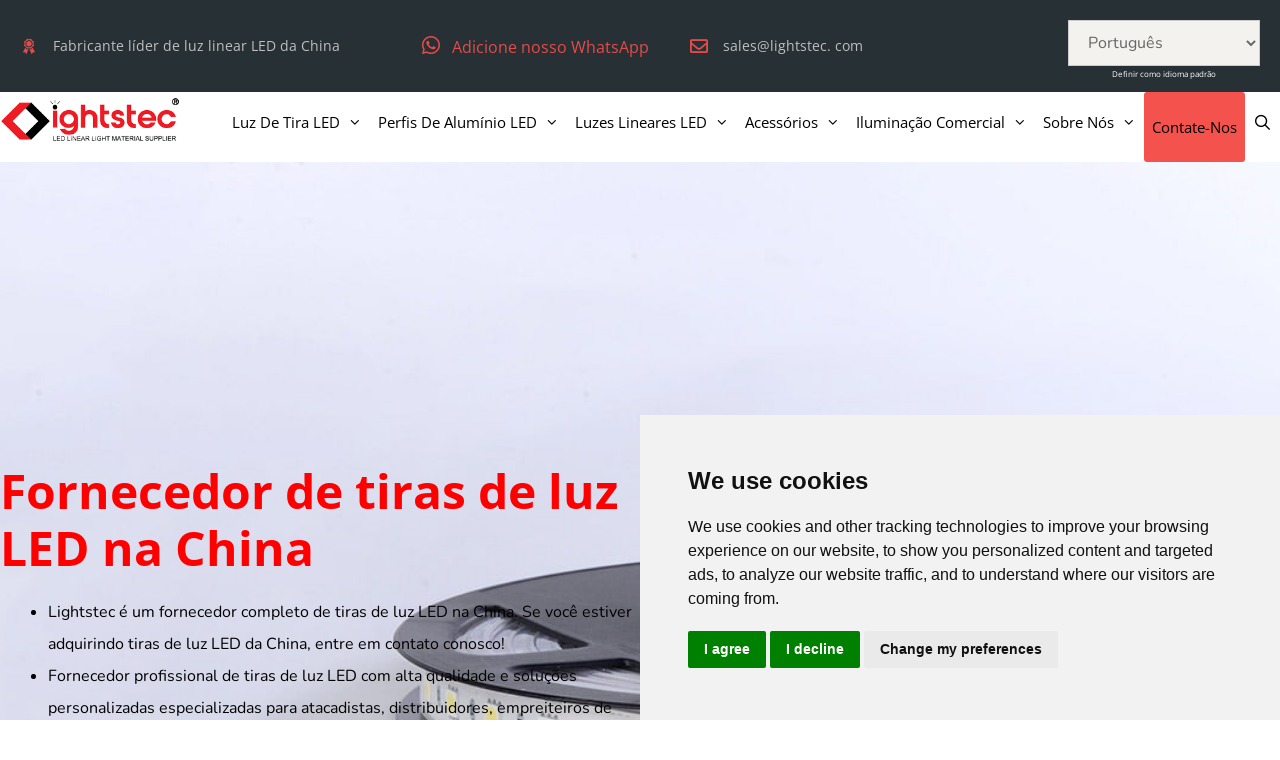

--- FILE ---
content_type: text/html; charset=UTF-8
request_url: https://www.lightstec.com/pt/led-light-strips-supplier-china/
body_size: 65449
content:
<!DOCTYPE html>
<html lang="pt" dir="ltr">
<head>
	<meta charset="UTF-8">
	<meta name='robots' content='index, follow, max-image-preview:large, max-snippet:-1, max-video-preview:-1' />
<meta name="viewport" content="width=device-width, initial-scale=1">
	<!-- This site is optimized with the Yoast SEO Premium plugin v26.6 (Yoast SEO v26.8) - https://yoast.com/product/yoast-seo-premium-wordpress/ -->
	<title>Fornecedor de tiras de luz LED na China - Fornecedor de fabricante de perfil de alumínio LED de luz de tira LED Lightstec-China</title>
	<meta name="description" content="Lightstec é um fornecedor completo de tiras de luz LED na China. Se você estiver adquirindo tiras de luz LED da China, entre em contato conosco!" />
	<link rel="canonical" href="https://www.lightstec.com/pt/led-light-strips-supplier-china/" />
	<meta property="og:locale" content="pt_PT" />
	<meta property="og:type" content="article" />
	<meta property="og:title" content="Fornecedor de tiras de luz LED na China" />
	<meta property="og:description" content="Lightstec é um fornecedor completo de tiras de luz LED na China. Se você estiver adquirindo tiras de luz LED da China, entre em contato conosco!" />
	<meta property="og:url" content="https://www.lightstec.com/led-light-strips-supplier-china/" />
	<meta property="og:site_name" content="Lightstec-China LED Strip Light LED Perfil de Alumínio Fabricante Fornecedor" />
	<meta property="article:publisher" content="https://www.facebook.com/lightstec" />
	<meta property="article:modified_time" content="2024-04-10T08:18:13+00:00" />
	<meta property="og:image" content="https://www.lightstec.com/wp-content/uploads/2020/02/led-strip-light-SMT-process.jpg" />
	<meta property="og:image:width" content="280" />
	<meta property="og:image:height" content="240" />
	<meta property="og:image:type" content="image/jpeg" />
	<meta name="twitter:card" content="summary_large_image" />
	<meta name="twitter:site" content="@lightstech" />
	<meta name="twitter:label1" content="Est. reading time" />
	<meta name="twitter:data1" content="6 minutes" />
	<script type="application/ld+json" class="yoast-schema-graph">{"@context":"https://schema.org","@graph":[{"@type":"WebPage","@id":"https://www.lightstec.com/led-light-strips-supplier-china/","url":"https://www.lightstec.com/led-light-strips-supplier-china/","name":"LED Light Strips Supplier In China - Lightstec-China LED Strip Light LED Aluminum Profile Manufacturer Supplier","isPartOf":{"@id":"https://www.lightstec.com/#website"},"primaryImageOfPage":{"@id":"https://www.lightstec.com/led-light-strips-supplier-china/#primaryimage"},"image":{"@id":"https://www.lightstec.com/led-light-strips-supplier-china/#primaryimage"},"thumbnailUrl":"https://www.lightstec.com/wp-content/uploads/2020/02/led-strip-light-SMT-process.jpg","datePublished":"2020-02-15T13:29:54+00:00","dateModified":"2024-04-10T08:18:13+00:00","description":"Lightstec is a one-stop led light strips supplier in China.If you are sourcing led strips lights from China,Welcome contact with us!","breadcrumb":{"@id":"https://www.lightstec.com/led-light-strips-supplier-china/#breadcrumb"},"inLanguage":"pt-PT","potentialAction":[{"@type":"ReadAction","target":["https://www.lightstec.com/led-light-strips-supplier-china/"]}]},{"@type":"ImageObject","inLanguage":"pt-PT","@id":"https://www.lightstec.com/led-light-strips-supplier-china/#primaryimage","url":"https://www.lightstec.com/wp-content/uploads/2020/02/led-strip-light-SMT-process.jpg","contentUrl":"https://www.lightstec.com/wp-content/uploads/2020/02/led-strip-light-SMT-process.jpg","width":280,"height":240,"caption":"led-strip-light-SMT-process"},{"@type":"BreadcrumbList","@id":"https://www.lightstec.com/led-light-strips-supplier-china/#breadcrumb","itemListElement":[{"@type":"ListItem","position":1,"name":"Home","item":"https://www.lightstec.com/"},{"@type":"ListItem","position":2,"name":"LED Light Strips Supplier In China"}]},{"@type":"WebSite","@id":"https://www.lightstec.com/#website","url":"https://www.lightstec.com/","name":"Lightstec-China LED Strip Light LED Aluminum Profile Manufacturer Supplier","description":"China LED Strip Light LED Aluminum Profile Manufacturer Supplier","publisher":{"@id":"https://www.lightstec.com/#organization"},"potentialAction":[{"@type":"SearchAction","target":{"@type":"EntryPoint","urlTemplate":"https://www.lightstec.com/?s={search_term_string}"},"query-input":{"@type":"PropertyValueSpecification","valueRequired":true,"valueName":"search_term_string"}}],"inLanguage":"pt-PT"},{"@type":"Organization","@id":"https://www.lightstec.com/#organization","name":"China LED Strip Light Manufacturer & LED Aluminum Profile Supplier-Lightstec","url":"https://www.lightstec.com/","logo":{"@type":"ImageObject","inLanguage":"pt-PT","@id":"https://www.lightstec.com/#/schema/logo/image/","url":"https://www.lightstec.com/wp-content/uploads/2018/06/Lightstec.com-logo.gif","contentUrl":"https://www.lightstec.com/wp-content/uploads/2018/06/Lightstec.com-logo.gif","width":280,"height":80,"caption":"China LED Strip Light Manufacturer & LED Aluminum Profile Supplier-Lightstec"},"image":{"@id":"https://www.lightstec.com/#/schema/logo/image/"},"sameAs":["https://www.facebook.com/lightstec","https://x.com/lightstech","https://cn.linkedin.com/in/lightstec","https://www.pinterest.com/lightstec/"],"publishingPrinciples":"https://www.lightstec.com/custom-led-strip-lights/","ownershipFundingInfo":"https://www.lightstec.com/custom-led-strip-lights/","actionableFeedbackPolicy":"https://www.lightstec.com/custom-led-strip-lights/","correctionsPolicy":"https://www.lightstec.com/custom-led-strip-lights/","ethicsPolicy":"https://www.lightstec.com/custom-led-strip-lights/","diversityPolicy":"https://www.lightstec.com/custom-led-strip-lights/","diversityStaffingReport":"https://www.lightstec.com/custom-led-strip-lights/"}]}</script>
	<!-- / Yoast SEO Premium plugin. -->


<!-- Google tag (gtag.js) -->
<script async src="https://www.googletagmanager.com/gtag/js?id=G-87WBYHF2V0"></script>
<script>
  window.dataLayer = window.dataLayer || [];
  function gtag(){dataLayer.push(arguments);}
  gtag('js', new Date());

  gtag('config', 'G-87WBYHF2V0');
</script><link rel='dns-prefetch' href='//pro.fontawesome.com' />


<style id='wp-img-auto-sizes-contain-inline-css'>
img:is([sizes=auto i],[sizes^="auto," i]){contain-intrinsic-size:3000px 1500px}
/*# sourceURL=wp-img-auto-sizes-contain-inline-css */
</style>
<style type="text/css">@font-face {font-family:Nunito;font-style:normal;font-weight:200;src:url(/cf-fonts/s/nunito/5.0.16/vietnamese/200/normal.woff2);unicode-range:U+0102-0103,U+0110-0111,U+0128-0129,U+0168-0169,U+01A0-01A1,U+01AF-01B0,U+0300-0301,U+0303-0304,U+0308-0309,U+0323,U+0329,U+1EA0-1EF9,U+20AB;font-display:swap;}@font-face {font-family:Nunito;font-style:normal;font-weight:200;src:url(/cf-fonts/s/nunito/5.0.16/latin/200/normal.woff2);unicode-range:U+0000-00FF,U+0131,U+0152-0153,U+02BB-02BC,U+02C6,U+02DA,U+02DC,U+0304,U+0308,U+0329,U+2000-206F,U+2074,U+20AC,U+2122,U+2191,U+2193,U+2212,U+2215,U+FEFF,U+FFFD;font-display:swap;}@font-face {font-family:Nunito;font-style:normal;font-weight:200;src:url(/cf-fonts/s/nunito/5.0.16/cyrillic/200/normal.woff2);unicode-range:U+0301,U+0400-045F,U+0490-0491,U+04B0-04B1,U+2116;font-display:swap;}@font-face {font-family:Nunito;font-style:normal;font-weight:200;src:url(/cf-fonts/s/nunito/5.0.16/cyrillic-ext/200/normal.woff2);unicode-range:U+0460-052F,U+1C80-1C88,U+20B4,U+2DE0-2DFF,U+A640-A69F,U+FE2E-FE2F;font-display:swap;}@font-face {font-family:Nunito;font-style:normal;font-weight:200;src:url(/cf-fonts/s/nunito/5.0.16/latin-ext/200/normal.woff2);unicode-range:U+0100-02AF,U+0304,U+0308,U+0329,U+1E00-1E9F,U+1EF2-1EFF,U+2020,U+20A0-20AB,U+20AD-20CF,U+2113,U+2C60-2C7F,U+A720-A7FF;font-display:swap;}@font-face {font-family:Nunito;font-style:italic;font-weight:200;src:url(/cf-fonts/s/nunito/5.0.16/vietnamese/200/italic.woff2);unicode-range:U+0102-0103,U+0110-0111,U+0128-0129,U+0168-0169,U+01A0-01A1,U+01AF-01B0,U+0300-0301,U+0303-0304,U+0308-0309,U+0323,U+0329,U+1EA0-1EF9,U+20AB;font-display:swap;}@font-face {font-family:Nunito;font-style:italic;font-weight:200;src:url(/cf-fonts/s/nunito/5.0.16/latin/200/italic.woff2);unicode-range:U+0000-00FF,U+0131,U+0152-0153,U+02BB-02BC,U+02C6,U+02DA,U+02DC,U+0304,U+0308,U+0329,U+2000-206F,U+2074,U+20AC,U+2122,U+2191,U+2193,U+2212,U+2215,U+FEFF,U+FFFD;font-display:swap;}@font-face {font-family:Nunito;font-style:italic;font-weight:200;src:url(/cf-fonts/s/nunito/5.0.16/cyrillic-ext/200/italic.woff2);unicode-range:U+0460-052F,U+1C80-1C88,U+20B4,U+2DE0-2DFF,U+A640-A69F,U+FE2E-FE2F;font-display:swap;}@font-face {font-family:Nunito;font-style:italic;font-weight:200;src:url(/cf-fonts/s/nunito/5.0.16/cyrillic/200/italic.woff2);unicode-range:U+0301,U+0400-045F,U+0490-0491,U+04B0-04B1,U+2116;font-display:swap;}@font-face {font-family:Nunito;font-style:italic;font-weight:200;src:url(/cf-fonts/s/nunito/5.0.16/latin-ext/200/italic.woff2);unicode-range:U+0100-02AF,U+0304,U+0308,U+0329,U+1E00-1E9F,U+1EF2-1EFF,U+2020,U+20A0-20AB,U+20AD-20CF,U+2113,U+2C60-2C7F,U+A720-A7FF;font-display:swap;}@font-face {font-family:Nunito;font-style:normal;font-weight:300;src:url(/cf-fonts/s/nunito/5.0.16/latin/300/normal.woff2);unicode-range:U+0000-00FF,U+0131,U+0152-0153,U+02BB-02BC,U+02C6,U+02DA,U+02DC,U+0304,U+0308,U+0329,U+2000-206F,U+2074,U+20AC,U+2122,U+2191,U+2193,U+2212,U+2215,U+FEFF,U+FFFD;font-display:swap;}@font-face {font-family:Nunito;font-style:normal;font-weight:300;src:url(/cf-fonts/s/nunito/5.0.16/vietnamese/300/normal.woff2);unicode-range:U+0102-0103,U+0110-0111,U+0128-0129,U+0168-0169,U+01A0-01A1,U+01AF-01B0,U+0300-0301,U+0303-0304,U+0308-0309,U+0323,U+0329,U+1EA0-1EF9,U+20AB;font-display:swap;}@font-face {font-family:Nunito;font-style:normal;font-weight:300;src:url(/cf-fonts/s/nunito/5.0.16/cyrillic-ext/300/normal.woff2);unicode-range:U+0460-052F,U+1C80-1C88,U+20B4,U+2DE0-2DFF,U+A640-A69F,U+FE2E-FE2F;font-display:swap;}@font-face {font-family:Nunito;font-style:normal;font-weight:300;src:url(/cf-fonts/s/nunito/5.0.16/cyrillic/300/normal.woff2);unicode-range:U+0301,U+0400-045F,U+0490-0491,U+04B0-04B1,U+2116;font-display:swap;}@font-face {font-family:Nunito;font-style:normal;font-weight:300;src:url(/cf-fonts/s/nunito/5.0.16/latin-ext/300/normal.woff2);unicode-range:U+0100-02AF,U+0304,U+0308,U+0329,U+1E00-1E9F,U+1EF2-1EFF,U+2020,U+20A0-20AB,U+20AD-20CF,U+2113,U+2C60-2C7F,U+A720-A7FF;font-display:swap;}@font-face {font-family:Nunito;font-style:italic;font-weight:300;src:url(/cf-fonts/s/nunito/5.0.16/latin/300/italic.woff2);unicode-range:U+0000-00FF,U+0131,U+0152-0153,U+02BB-02BC,U+02C6,U+02DA,U+02DC,U+0304,U+0308,U+0329,U+2000-206F,U+2074,U+20AC,U+2122,U+2191,U+2193,U+2212,U+2215,U+FEFF,U+FFFD;font-display:swap;}@font-face {font-family:Nunito;font-style:italic;font-weight:300;src:url(/cf-fonts/s/nunito/5.0.16/latin-ext/300/italic.woff2);unicode-range:U+0100-02AF,U+0304,U+0308,U+0329,U+1E00-1E9F,U+1EF2-1EFF,U+2020,U+20A0-20AB,U+20AD-20CF,U+2113,U+2C60-2C7F,U+A720-A7FF;font-display:swap;}@font-face {font-family:Nunito;font-style:italic;font-weight:300;src:url(/cf-fonts/s/nunito/5.0.16/vietnamese/300/italic.woff2);unicode-range:U+0102-0103,U+0110-0111,U+0128-0129,U+0168-0169,U+01A0-01A1,U+01AF-01B0,U+0300-0301,U+0303-0304,U+0308-0309,U+0323,U+0329,U+1EA0-1EF9,U+20AB;font-display:swap;}@font-face {font-family:Nunito;font-style:italic;font-weight:300;src:url(/cf-fonts/s/nunito/5.0.16/cyrillic/300/italic.woff2);unicode-range:U+0301,U+0400-045F,U+0490-0491,U+04B0-04B1,U+2116;font-display:swap;}@font-face {font-family:Nunito;font-style:italic;font-weight:300;src:url(/cf-fonts/s/nunito/5.0.16/cyrillic-ext/300/italic.woff2);unicode-range:U+0460-052F,U+1C80-1C88,U+20B4,U+2DE0-2DFF,U+A640-A69F,U+FE2E-FE2F;font-display:swap;}@font-face {font-family:Nunito;font-style:normal;font-weight:400;src:url(/cf-fonts/s/nunito/5.0.16/vietnamese/400/normal.woff2);unicode-range:U+0102-0103,U+0110-0111,U+0128-0129,U+0168-0169,U+01A0-01A1,U+01AF-01B0,U+0300-0301,U+0303-0304,U+0308-0309,U+0323,U+0329,U+1EA0-1EF9,U+20AB;font-display:swap;}@font-face {font-family:Nunito;font-style:normal;font-weight:400;src:url(/cf-fonts/s/nunito/5.0.16/latin/400/normal.woff2);unicode-range:U+0000-00FF,U+0131,U+0152-0153,U+02BB-02BC,U+02C6,U+02DA,U+02DC,U+0304,U+0308,U+0329,U+2000-206F,U+2074,U+20AC,U+2122,U+2191,U+2193,U+2212,U+2215,U+FEFF,U+FFFD;font-display:swap;}@font-face {font-family:Nunito;font-style:normal;font-weight:400;src:url(/cf-fonts/s/nunito/5.0.16/latin-ext/400/normal.woff2);unicode-range:U+0100-02AF,U+0304,U+0308,U+0329,U+1E00-1E9F,U+1EF2-1EFF,U+2020,U+20A0-20AB,U+20AD-20CF,U+2113,U+2C60-2C7F,U+A720-A7FF;font-display:swap;}@font-face {font-family:Nunito;font-style:normal;font-weight:400;src:url(/cf-fonts/s/nunito/5.0.16/cyrillic-ext/400/normal.woff2);unicode-range:U+0460-052F,U+1C80-1C88,U+20B4,U+2DE0-2DFF,U+A640-A69F,U+FE2E-FE2F;font-display:swap;}@font-face {font-family:Nunito;font-style:normal;font-weight:400;src:url(/cf-fonts/s/nunito/5.0.16/cyrillic/400/normal.woff2);unicode-range:U+0301,U+0400-045F,U+0490-0491,U+04B0-04B1,U+2116;font-display:swap;}@font-face {font-family:Nunito;font-style:italic;font-weight:400;src:url(/cf-fonts/s/nunito/5.0.16/latin-ext/400/italic.woff2);unicode-range:U+0100-02AF,U+0304,U+0308,U+0329,U+1E00-1E9F,U+1EF2-1EFF,U+2020,U+20A0-20AB,U+20AD-20CF,U+2113,U+2C60-2C7F,U+A720-A7FF;font-display:swap;}@font-face {font-family:Nunito;font-style:italic;font-weight:400;src:url(/cf-fonts/s/nunito/5.0.16/cyrillic/400/italic.woff2);unicode-range:U+0301,U+0400-045F,U+0490-0491,U+04B0-04B1,U+2116;font-display:swap;}@font-face {font-family:Nunito;font-style:italic;font-weight:400;src:url(/cf-fonts/s/nunito/5.0.16/vietnamese/400/italic.woff2);unicode-range:U+0102-0103,U+0110-0111,U+0128-0129,U+0168-0169,U+01A0-01A1,U+01AF-01B0,U+0300-0301,U+0303-0304,U+0308-0309,U+0323,U+0329,U+1EA0-1EF9,U+20AB;font-display:swap;}@font-face {font-family:Nunito;font-style:italic;font-weight:400;src:url(/cf-fonts/s/nunito/5.0.16/latin/400/italic.woff2);unicode-range:U+0000-00FF,U+0131,U+0152-0153,U+02BB-02BC,U+02C6,U+02DA,U+02DC,U+0304,U+0308,U+0329,U+2000-206F,U+2074,U+20AC,U+2122,U+2191,U+2193,U+2212,U+2215,U+FEFF,U+FFFD;font-display:swap;}@font-face {font-family:Nunito;font-style:italic;font-weight:400;src:url(/cf-fonts/s/nunito/5.0.16/cyrillic-ext/400/italic.woff2);unicode-range:U+0460-052F,U+1C80-1C88,U+20B4,U+2DE0-2DFF,U+A640-A69F,U+FE2E-FE2F;font-display:swap;}@font-face {font-family:Nunito;font-style:normal;font-weight:600;src:url(/cf-fonts/s/nunito/5.0.16/latin-ext/600/normal.woff2);unicode-range:U+0100-02AF,U+0304,U+0308,U+0329,U+1E00-1E9F,U+1EF2-1EFF,U+2020,U+20A0-20AB,U+20AD-20CF,U+2113,U+2C60-2C7F,U+A720-A7FF;font-display:swap;}@font-face {font-family:Nunito;font-style:normal;font-weight:600;src:url(/cf-fonts/s/nunito/5.0.16/cyrillic-ext/600/normal.woff2);unicode-range:U+0460-052F,U+1C80-1C88,U+20B4,U+2DE0-2DFF,U+A640-A69F,U+FE2E-FE2F;font-display:swap;}@font-face {font-family:Nunito;font-style:normal;font-weight:600;src:url(/cf-fonts/s/nunito/5.0.16/vietnamese/600/normal.woff2);unicode-range:U+0102-0103,U+0110-0111,U+0128-0129,U+0168-0169,U+01A0-01A1,U+01AF-01B0,U+0300-0301,U+0303-0304,U+0308-0309,U+0323,U+0329,U+1EA0-1EF9,U+20AB;font-display:swap;}@font-face {font-family:Nunito;font-style:normal;font-weight:600;src:url(/cf-fonts/s/nunito/5.0.16/latin/600/normal.woff2);unicode-range:U+0000-00FF,U+0131,U+0152-0153,U+02BB-02BC,U+02C6,U+02DA,U+02DC,U+0304,U+0308,U+0329,U+2000-206F,U+2074,U+20AC,U+2122,U+2191,U+2193,U+2212,U+2215,U+FEFF,U+FFFD;font-display:swap;}@font-face {font-family:Nunito;font-style:normal;font-weight:600;src:url(/cf-fonts/s/nunito/5.0.16/cyrillic/600/normal.woff2);unicode-range:U+0301,U+0400-045F,U+0490-0491,U+04B0-04B1,U+2116;font-display:swap;}@font-face {font-family:Nunito;font-style:italic;font-weight:600;src:url(/cf-fonts/s/nunito/5.0.16/latin-ext/600/italic.woff2);unicode-range:U+0100-02AF,U+0304,U+0308,U+0329,U+1E00-1E9F,U+1EF2-1EFF,U+2020,U+20A0-20AB,U+20AD-20CF,U+2113,U+2C60-2C7F,U+A720-A7FF;font-display:swap;}@font-face {font-family:Nunito;font-style:italic;font-weight:600;src:url(/cf-fonts/s/nunito/5.0.16/cyrillic-ext/600/italic.woff2);unicode-range:U+0460-052F,U+1C80-1C88,U+20B4,U+2DE0-2DFF,U+A640-A69F,U+FE2E-FE2F;font-display:swap;}@font-face {font-family:Nunito;font-style:italic;font-weight:600;src:url(/cf-fonts/s/nunito/5.0.16/vietnamese/600/italic.woff2);unicode-range:U+0102-0103,U+0110-0111,U+0128-0129,U+0168-0169,U+01A0-01A1,U+01AF-01B0,U+0300-0301,U+0303-0304,U+0308-0309,U+0323,U+0329,U+1EA0-1EF9,U+20AB;font-display:swap;}@font-face {font-family:Nunito;font-style:italic;font-weight:600;src:url(/cf-fonts/s/nunito/5.0.16/cyrillic/600/italic.woff2);unicode-range:U+0301,U+0400-045F,U+0490-0491,U+04B0-04B1,U+2116;font-display:swap;}@font-face {font-family:Nunito;font-style:italic;font-weight:600;src:url(/cf-fonts/s/nunito/5.0.16/latin/600/italic.woff2);unicode-range:U+0000-00FF,U+0131,U+0152-0153,U+02BB-02BC,U+02C6,U+02DA,U+02DC,U+0304,U+0308,U+0329,U+2000-206F,U+2074,U+20AC,U+2122,U+2191,U+2193,U+2212,U+2215,U+FEFF,U+FFFD;font-display:swap;}@font-face {font-family:Nunito;font-style:normal;font-weight:700;src:url(/cf-fonts/s/nunito/5.0.16/cyrillic/700/normal.woff2);unicode-range:U+0301,U+0400-045F,U+0490-0491,U+04B0-04B1,U+2116;font-display:swap;}@font-face {font-family:Nunito;font-style:normal;font-weight:700;src:url(/cf-fonts/s/nunito/5.0.16/cyrillic-ext/700/normal.woff2);unicode-range:U+0460-052F,U+1C80-1C88,U+20B4,U+2DE0-2DFF,U+A640-A69F,U+FE2E-FE2F;font-display:swap;}@font-face {font-family:Nunito;font-style:normal;font-weight:700;src:url(/cf-fonts/s/nunito/5.0.16/vietnamese/700/normal.woff2);unicode-range:U+0102-0103,U+0110-0111,U+0128-0129,U+0168-0169,U+01A0-01A1,U+01AF-01B0,U+0300-0301,U+0303-0304,U+0308-0309,U+0323,U+0329,U+1EA0-1EF9,U+20AB;font-display:swap;}@font-face {font-family:Nunito;font-style:normal;font-weight:700;src:url(/cf-fonts/s/nunito/5.0.16/latin-ext/700/normal.woff2);unicode-range:U+0100-02AF,U+0304,U+0308,U+0329,U+1E00-1E9F,U+1EF2-1EFF,U+2020,U+20A0-20AB,U+20AD-20CF,U+2113,U+2C60-2C7F,U+A720-A7FF;font-display:swap;}@font-face {font-family:Nunito;font-style:normal;font-weight:700;src:url(/cf-fonts/s/nunito/5.0.16/latin/700/normal.woff2);unicode-range:U+0000-00FF,U+0131,U+0152-0153,U+02BB-02BC,U+02C6,U+02DA,U+02DC,U+0304,U+0308,U+0329,U+2000-206F,U+2074,U+20AC,U+2122,U+2191,U+2193,U+2212,U+2215,U+FEFF,U+FFFD;font-display:swap;}@font-face {font-family:Nunito;font-style:italic;font-weight:700;src:url(/cf-fonts/s/nunito/5.0.16/cyrillic/700/italic.woff2);unicode-range:U+0301,U+0400-045F,U+0490-0491,U+04B0-04B1,U+2116;font-display:swap;}@font-face {font-family:Nunito;font-style:italic;font-weight:700;src:url(/cf-fonts/s/nunito/5.0.16/latin/700/italic.woff2);unicode-range:U+0000-00FF,U+0131,U+0152-0153,U+02BB-02BC,U+02C6,U+02DA,U+02DC,U+0304,U+0308,U+0329,U+2000-206F,U+2074,U+20AC,U+2122,U+2191,U+2193,U+2212,U+2215,U+FEFF,U+FFFD;font-display:swap;}@font-face {font-family:Nunito;font-style:italic;font-weight:700;src:url(/cf-fonts/s/nunito/5.0.16/latin-ext/700/italic.woff2);unicode-range:U+0100-02AF,U+0304,U+0308,U+0329,U+1E00-1E9F,U+1EF2-1EFF,U+2020,U+20A0-20AB,U+20AD-20CF,U+2113,U+2C60-2C7F,U+A720-A7FF;font-display:swap;}@font-face {font-family:Nunito;font-style:italic;font-weight:700;src:url(/cf-fonts/s/nunito/5.0.16/vietnamese/700/italic.woff2);unicode-range:U+0102-0103,U+0110-0111,U+0128-0129,U+0168-0169,U+01A0-01A1,U+01AF-01B0,U+0300-0301,U+0303-0304,U+0308-0309,U+0323,U+0329,U+1EA0-1EF9,U+20AB;font-display:swap;}@font-face {font-family:Nunito;font-style:italic;font-weight:700;src:url(/cf-fonts/s/nunito/5.0.16/cyrillic-ext/700/italic.woff2);unicode-range:U+0460-052F,U+1C80-1C88,U+20B4,U+2DE0-2DFF,U+A640-A69F,U+FE2E-FE2F;font-display:swap;}@font-face {font-family:Nunito;font-style:normal;font-weight:800;src:url(/cf-fonts/s/nunito/5.0.16/cyrillic/800/normal.woff2);unicode-range:U+0301,U+0400-045F,U+0490-0491,U+04B0-04B1,U+2116;font-display:swap;}@font-face {font-family:Nunito;font-style:normal;font-weight:800;src:url(/cf-fonts/s/nunito/5.0.16/latin-ext/800/normal.woff2);unicode-range:U+0100-02AF,U+0304,U+0308,U+0329,U+1E00-1E9F,U+1EF2-1EFF,U+2020,U+20A0-20AB,U+20AD-20CF,U+2113,U+2C60-2C7F,U+A720-A7FF;font-display:swap;}@font-face {font-family:Nunito;font-style:normal;font-weight:800;src:url(/cf-fonts/s/nunito/5.0.16/cyrillic-ext/800/normal.woff2);unicode-range:U+0460-052F,U+1C80-1C88,U+20B4,U+2DE0-2DFF,U+A640-A69F,U+FE2E-FE2F;font-display:swap;}@font-face {font-family:Nunito;font-style:normal;font-weight:800;src:url(/cf-fonts/s/nunito/5.0.16/vietnamese/800/normal.woff2);unicode-range:U+0102-0103,U+0110-0111,U+0128-0129,U+0168-0169,U+01A0-01A1,U+01AF-01B0,U+0300-0301,U+0303-0304,U+0308-0309,U+0323,U+0329,U+1EA0-1EF9,U+20AB;font-display:swap;}@font-face {font-family:Nunito;font-style:normal;font-weight:800;src:url(/cf-fonts/s/nunito/5.0.16/latin/800/normal.woff2);unicode-range:U+0000-00FF,U+0131,U+0152-0153,U+02BB-02BC,U+02C6,U+02DA,U+02DC,U+0304,U+0308,U+0329,U+2000-206F,U+2074,U+20AC,U+2122,U+2191,U+2193,U+2212,U+2215,U+FEFF,U+FFFD;font-display:swap;}@font-face {font-family:Nunito;font-style:italic;font-weight:800;src:url(/cf-fonts/s/nunito/5.0.16/cyrillic-ext/800/italic.woff2);unicode-range:U+0460-052F,U+1C80-1C88,U+20B4,U+2DE0-2DFF,U+A640-A69F,U+FE2E-FE2F;font-display:swap;}@font-face {font-family:Nunito;font-style:italic;font-weight:800;src:url(/cf-fonts/s/nunito/5.0.16/vietnamese/800/italic.woff2);unicode-range:U+0102-0103,U+0110-0111,U+0128-0129,U+0168-0169,U+01A0-01A1,U+01AF-01B0,U+0300-0301,U+0303-0304,U+0308-0309,U+0323,U+0329,U+1EA0-1EF9,U+20AB;font-display:swap;}@font-face {font-family:Nunito;font-style:italic;font-weight:800;src:url(/cf-fonts/s/nunito/5.0.16/cyrillic/800/italic.woff2);unicode-range:U+0301,U+0400-045F,U+0490-0491,U+04B0-04B1,U+2116;font-display:swap;}@font-face {font-family:Nunito;font-style:italic;font-weight:800;src:url(/cf-fonts/s/nunito/5.0.16/latin/800/italic.woff2);unicode-range:U+0000-00FF,U+0131,U+0152-0153,U+02BB-02BC,U+02C6,U+02DA,U+02DC,U+0304,U+0308,U+0329,U+2000-206F,U+2074,U+20AC,U+2122,U+2191,U+2193,U+2212,U+2215,U+FEFF,U+FFFD;font-display:swap;}@font-face {font-family:Nunito;font-style:italic;font-weight:800;src:url(/cf-fonts/s/nunito/5.0.16/latin-ext/800/italic.woff2);unicode-range:U+0100-02AF,U+0304,U+0308,U+0329,U+1E00-1E9F,U+1EF2-1EFF,U+2020,U+20A0-20AB,U+20AD-20CF,U+2113,U+2C60-2C7F,U+A720-A7FF;font-display:swap;}@font-face {font-family:Nunito;font-style:normal;font-weight:900;src:url(/cf-fonts/s/nunito/5.0.16/cyrillic-ext/900/normal.woff2);unicode-range:U+0460-052F,U+1C80-1C88,U+20B4,U+2DE0-2DFF,U+A640-A69F,U+FE2E-FE2F;font-display:swap;}@font-face {font-family:Nunito;font-style:normal;font-weight:900;src:url(/cf-fonts/s/nunito/5.0.16/cyrillic/900/normal.woff2);unicode-range:U+0301,U+0400-045F,U+0490-0491,U+04B0-04B1,U+2116;font-display:swap;}@font-face {font-family:Nunito;font-style:normal;font-weight:900;src:url(/cf-fonts/s/nunito/5.0.16/vietnamese/900/normal.woff2);unicode-range:U+0102-0103,U+0110-0111,U+0128-0129,U+0168-0169,U+01A0-01A1,U+01AF-01B0,U+0300-0301,U+0303-0304,U+0308-0309,U+0323,U+0329,U+1EA0-1EF9,U+20AB;font-display:swap;}@font-face {font-family:Nunito;font-style:normal;font-weight:900;src:url(/cf-fonts/s/nunito/5.0.16/latin-ext/900/normal.woff2);unicode-range:U+0100-02AF,U+0304,U+0308,U+0329,U+1E00-1E9F,U+1EF2-1EFF,U+2020,U+20A0-20AB,U+20AD-20CF,U+2113,U+2C60-2C7F,U+A720-A7FF;font-display:swap;}@font-face {font-family:Nunito;font-style:normal;font-weight:900;src:url(/cf-fonts/s/nunito/5.0.16/latin/900/normal.woff2);unicode-range:U+0000-00FF,U+0131,U+0152-0153,U+02BB-02BC,U+02C6,U+02DA,U+02DC,U+0304,U+0308,U+0329,U+2000-206F,U+2074,U+20AC,U+2122,U+2191,U+2193,U+2212,U+2215,U+FEFF,U+FFFD;font-display:swap;}@font-face {font-family:Nunito;font-style:italic;font-weight:900;src:url(/cf-fonts/s/nunito/5.0.16/cyrillic/900/italic.woff2);unicode-range:U+0301,U+0400-045F,U+0490-0491,U+04B0-04B1,U+2116;font-display:swap;}@font-face {font-family:Nunito;font-style:italic;font-weight:900;src:url(/cf-fonts/s/nunito/5.0.16/latin-ext/900/italic.woff2);unicode-range:U+0100-02AF,U+0304,U+0308,U+0329,U+1E00-1E9F,U+1EF2-1EFF,U+2020,U+20A0-20AB,U+20AD-20CF,U+2113,U+2C60-2C7F,U+A720-A7FF;font-display:swap;}@font-face {font-family:Nunito;font-style:italic;font-weight:900;src:url(/cf-fonts/s/nunito/5.0.16/cyrillic-ext/900/italic.woff2);unicode-range:U+0460-052F,U+1C80-1C88,U+20B4,U+2DE0-2DFF,U+A640-A69F,U+FE2E-FE2F;font-display:swap;}@font-face {font-family:Nunito;font-style:italic;font-weight:900;src:url(/cf-fonts/s/nunito/5.0.16/vietnamese/900/italic.woff2);unicode-range:U+0102-0103,U+0110-0111,U+0128-0129,U+0168-0169,U+01A0-01A1,U+01AF-01B0,U+0300-0301,U+0303-0304,U+0308-0309,U+0323,U+0329,U+1EA0-1EF9,U+20AB;font-display:swap;}@font-face {font-family:Nunito;font-style:italic;font-weight:900;src:url(/cf-fonts/s/nunito/5.0.16/latin/900/italic.woff2);unicode-range:U+0000-00FF,U+0131,U+0152-0153,U+02BB-02BC,U+02C6,U+02DA,U+02DC,U+0304,U+0308,U+0329,U+2000-206F,U+2074,U+20AC,U+2122,U+2191,U+2193,U+2212,U+2215,U+FEFF,U+FFFD;font-display:swap;}@font-face {font-family:Open Sans;font-style:normal;font-weight:300;src:url(/cf-fonts/s/open-sans/5.0.20/hebrew/300/normal.woff2);unicode-range:U+0590-05FF,U+200C-2010,U+20AA,U+25CC,U+FB1D-FB4F;font-display:swap;}@font-face {font-family:Open Sans;font-style:normal;font-weight:300;src:url(/cf-fonts/s/open-sans/5.0.20/cyrillic-ext/300/normal.woff2);unicode-range:U+0460-052F,U+1C80-1C88,U+20B4,U+2DE0-2DFF,U+A640-A69F,U+FE2E-FE2F;font-display:swap;}@font-face {font-family:Open Sans;font-style:normal;font-weight:300;src:url(/cf-fonts/s/open-sans/5.0.20/cyrillic/300/normal.woff2);unicode-range:U+0301,U+0400-045F,U+0490-0491,U+04B0-04B1,U+2116;font-display:swap;}@font-face {font-family:Open Sans;font-style:normal;font-weight:300;src:url(/cf-fonts/s/open-sans/5.0.20/greek/300/normal.woff2);unicode-range:U+0370-03FF;font-display:swap;}@font-face {font-family:Open Sans;font-style:normal;font-weight:300;src:url(/cf-fonts/s/open-sans/5.0.20/latin/300/normal.woff2);unicode-range:U+0000-00FF,U+0131,U+0152-0153,U+02BB-02BC,U+02C6,U+02DA,U+02DC,U+0304,U+0308,U+0329,U+2000-206F,U+2074,U+20AC,U+2122,U+2191,U+2193,U+2212,U+2215,U+FEFF,U+FFFD;font-display:swap;}@font-face {font-family:Open Sans;font-style:normal;font-weight:300;src:url(/cf-fonts/s/open-sans/5.0.20/vietnamese/300/normal.woff2);unicode-range:U+0102-0103,U+0110-0111,U+0128-0129,U+0168-0169,U+01A0-01A1,U+01AF-01B0,U+0300-0301,U+0303-0304,U+0308-0309,U+0323,U+0329,U+1EA0-1EF9,U+20AB;font-display:swap;}@font-face {font-family:Open Sans;font-style:normal;font-weight:300;src:url(/cf-fonts/s/open-sans/5.0.20/greek-ext/300/normal.woff2);unicode-range:U+1F00-1FFF;font-display:swap;}@font-face {font-family:Open Sans;font-style:normal;font-weight:300;src:url(/cf-fonts/s/open-sans/5.0.20/latin-ext/300/normal.woff2);unicode-range:U+0100-02AF,U+0304,U+0308,U+0329,U+1E00-1E9F,U+1EF2-1EFF,U+2020,U+20A0-20AB,U+20AD-20CF,U+2113,U+2C60-2C7F,U+A720-A7FF;font-display:swap;}@font-face {font-family:Open Sans;font-style:italic;font-weight:300;src:url(/cf-fonts/s/open-sans/5.0.20/cyrillic-ext/300/italic.woff2);unicode-range:U+0460-052F,U+1C80-1C88,U+20B4,U+2DE0-2DFF,U+A640-A69F,U+FE2E-FE2F;font-display:swap;}@font-face {font-family:Open Sans;font-style:italic;font-weight:300;src:url(/cf-fonts/s/open-sans/5.0.20/latin/300/italic.woff2);unicode-range:U+0000-00FF,U+0131,U+0152-0153,U+02BB-02BC,U+02C6,U+02DA,U+02DC,U+0304,U+0308,U+0329,U+2000-206F,U+2074,U+20AC,U+2122,U+2191,U+2193,U+2212,U+2215,U+FEFF,U+FFFD;font-display:swap;}@font-face {font-family:Open Sans;font-style:italic;font-weight:300;src:url(/cf-fonts/s/open-sans/5.0.20/cyrillic/300/italic.woff2);unicode-range:U+0301,U+0400-045F,U+0490-0491,U+04B0-04B1,U+2116;font-display:swap;}@font-face {font-family:Open Sans;font-style:italic;font-weight:300;src:url(/cf-fonts/s/open-sans/5.0.20/greek-ext/300/italic.woff2);unicode-range:U+1F00-1FFF;font-display:swap;}@font-face {font-family:Open Sans;font-style:italic;font-weight:300;src:url(/cf-fonts/s/open-sans/5.0.20/latin-ext/300/italic.woff2);unicode-range:U+0100-02AF,U+0304,U+0308,U+0329,U+1E00-1E9F,U+1EF2-1EFF,U+2020,U+20A0-20AB,U+20AD-20CF,U+2113,U+2C60-2C7F,U+A720-A7FF;font-display:swap;}@font-face {font-family:Open Sans;font-style:italic;font-weight:300;src:url(/cf-fonts/s/open-sans/5.0.20/hebrew/300/italic.woff2);unicode-range:U+0590-05FF,U+200C-2010,U+20AA,U+25CC,U+FB1D-FB4F;font-display:swap;}@font-face {font-family:Open Sans;font-style:italic;font-weight:300;src:url(/cf-fonts/s/open-sans/5.0.20/greek/300/italic.woff2);unicode-range:U+0370-03FF;font-display:swap;}@font-face {font-family:Open Sans;font-style:italic;font-weight:300;src:url(/cf-fonts/s/open-sans/5.0.20/vietnamese/300/italic.woff2);unicode-range:U+0102-0103,U+0110-0111,U+0128-0129,U+0168-0169,U+01A0-01A1,U+01AF-01B0,U+0300-0301,U+0303-0304,U+0308-0309,U+0323,U+0329,U+1EA0-1EF9,U+20AB;font-display:swap;}@font-face {font-family:Open Sans;font-style:normal;font-weight:400;src:url(/cf-fonts/s/open-sans/5.0.20/greek-ext/400/normal.woff2);unicode-range:U+1F00-1FFF;font-display:swap;}@font-face {font-family:Open Sans;font-style:normal;font-weight:400;src:url(/cf-fonts/s/open-sans/5.0.20/greek/400/normal.woff2);unicode-range:U+0370-03FF;font-display:swap;}@font-face {font-family:Open Sans;font-style:normal;font-weight:400;src:url(/cf-fonts/s/open-sans/5.0.20/latin-ext/400/normal.woff2);unicode-range:U+0100-02AF,U+0304,U+0308,U+0329,U+1E00-1E9F,U+1EF2-1EFF,U+2020,U+20A0-20AB,U+20AD-20CF,U+2113,U+2C60-2C7F,U+A720-A7FF;font-display:swap;}@font-face {font-family:Open Sans;font-style:normal;font-weight:400;src:url(/cf-fonts/s/open-sans/5.0.20/hebrew/400/normal.woff2);unicode-range:U+0590-05FF,U+200C-2010,U+20AA,U+25CC,U+FB1D-FB4F;font-display:swap;}@font-face {font-family:Open Sans;font-style:normal;font-weight:400;src:url(/cf-fonts/s/open-sans/5.0.20/vietnamese/400/normal.woff2);unicode-range:U+0102-0103,U+0110-0111,U+0128-0129,U+0168-0169,U+01A0-01A1,U+01AF-01B0,U+0300-0301,U+0303-0304,U+0308-0309,U+0323,U+0329,U+1EA0-1EF9,U+20AB;font-display:swap;}@font-face {font-family:Open Sans;font-style:normal;font-weight:400;src:url(/cf-fonts/s/open-sans/5.0.20/cyrillic/400/normal.woff2);unicode-range:U+0301,U+0400-045F,U+0490-0491,U+04B0-04B1,U+2116;font-display:swap;}@font-face {font-family:Open Sans;font-style:normal;font-weight:400;src:url(/cf-fonts/s/open-sans/5.0.20/cyrillic-ext/400/normal.woff2);unicode-range:U+0460-052F,U+1C80-1C88,U+20B4,U+2DE0-2DFF,U+A640-A69F,U+FE2E-FE2F;font-display:swap;}@font-face {font-family:Open Sans;font-style:normal;font-weight:400;src:url(/cf-fonts/s/open-sans/5.0.20/latin/400/normal.woff2);unicode-range:U+0000-00FF,U+0131,U+0152-0153,U+02BB-02BC,U+02C6,U+02DA,U+02DC,U+0304,U+0308,U+0329,U+2000-206F,U+2074,U+20AC,U+2122,U+2191,U+2193,U+2212,U+2215,U+FEFF,U+FFFD;font-display:swap;}@font-face {font-family:Open Sans;font-style:italic;font-weight:400;src:url(/cf-fonts/s/open-sans/5.0.20/latin/400/italic.woff2);unicode-range:U+0000-00FF,U+0131,U+0152-0153,U+02BB-02BC,U+02C6,U+02DA,U+02DC,U+0304,U+0308,U+0329,U+2000-206F,U+2074,U+20AC,U+2122,U+2191,U+2193,U+2212,U+2215,U+FEFF,U+FFFD;font-display:swap;}@font-face {font-family:Open Sans;font-style:italic;font-weight:400;src:url(/cf-fonts/s/open-sans/5.0.20/latin-ext/400/italic.woff2);unicode-range:U+0100-02AF,U+0304,U+0308,U+0329,U+1E00-1E9F,U+1EF2-1EFF,U+2020,U+20A0-20AB,U+20AD-20CF,U+2113,U+2C60-2C7F,U+A720-A7FF;font-display:swap;}@font-face {font-family:Open Sans;font-style:italic;font-weight:400;src:url(/cf-fonts/s/open-sans/5.0.20/vietnamese/400/italic.woff2);unicode-range:U+0102-0103,U+0110-0111,U+0128-0129,U+0168-0169,U+01A0-01A1,U+01AF-01B0,U+0300-0301,U+0303-0304,U+0308-0309,U+0323,U+0329,U+1EA0-1EF9,U+20AB;font-display:swap;}@font-face {font-family:Open Sans;font-style:italic;font-weight:400;src:url(/cf-fonts/s/open-sans/5.0.20/cyrillic/400/italic.woff2);unicode-range:U+0301,U+0400-045F,U+0490-0491,U+04B0-04B1,U+2116;font-display:swap;}@font-face {font-family:Open Sans;font-style:italic;font-weight:400;src:url(/cf-fonts/s/open-sans/5.0.20/greek/400/italic.woff2);unicode-range:U+0370-03FF;font-display:swap;}@font-face {font-family:Open Sans;font-style:italic;font-weight:400;src:url(/cf-fonts/s/open-sans/5.0.20/cyrillic-ext/400/italic.woff2);unicode-range:U+0460-052F,U+1C80-1C88,U+20B4,U+2DE0-2DFF,U+A640-A69F,U+FE2E-FE2F;font-display:swap;}@font-face {font-family:Open Sans;font-style:italic;font-weight:400;src:url(/cf-fonts/s/open-sans/5.0.20/hebrew/400/italic.woff2);unicode-range:U+0590-05FF,U+200C-2010,U+20AA,U+25CC,U+FB1D-FB4F;font-display:swap;}@font-face {font-family:Open Sans;font-style:italic;font-weight:400;src:url(/cf-fonts/s/open-sans/5.0.20/greek-ext/400/italic.woff2);unicode-range:U+1F00-1FFF;font-display:swap;}@font-face {font-family:Open Sans;font-style:normal;font-weight:600;src:url(/cf-fonts/s/open-sans/5.0.20/greek/600/normal.woff2);unicode-range:U+0370-03FF;font-display:swap;}@font-face {font-family:Open Sans;font-style:normal;font-weight:600;src:url(/cf-fonts/s/open-sans/5.0.20/cyrillic-ext/600/normal.woff2);unicode-range:U+0460-052F,U+1C80-1C88,U+20B4,U+2DE0-2DFF,U+A640-A69F,U+FE2E-FE2F;font-display:swap;}@font-face {font-family:Open Sans;font-style:normal;font-weight:600;src:url(/cf-fonts/s/open-sans/5.0.20/vietnamese/600/normal.woff2);unicode-range:U+0102-0103,U+0110-0111,U+0128-0129,U+0168-0169,U+01A0-01A1,U+01AF-01B0,U+0300-0301,U+0303-0304,U+0308-0309,U+0323,U+0329,U+1EA0-1EF9,U+20AB;font-display:swap;}@font-face {font-family:Open Sans;font-style:normal;font-weight:600;src:url(/cf-fonts/s/open-sans/5.0.20/latin/600/normal.woff2);unicode-range:U+0000-00FF,U+0131,U+0152-0153,U+02BB-02BC,U+02C6,U+02DA,U+02DC,U+0304,U+0308,U+0329,U+2000-206F,U+2074,U+20AC,U+2122,U+2191,U+2193,U+2212,U+2215,U+FEFF,U+FFFD;font-display:swap;}@font-face {font-family:Open Sans;font-style:normal;font-weight:600;src:url(/cf-fonts/s/open-sans/5.0.20/hebrew/600/normal.woff2);unicode-range:U+0590-05FF,U+200C-2010,U+20AA,U+25CC,U+FB1D-FB4F;font-display:swap;}@font-face {font-family:Open Sans;font-style:normal;font-weight:600;src:url(/cf-fonts/s/open-sans/5.0.20/cyrillic/600/normal.woff2);unicode-range:U+0301,U+0400-045F,U+0490-0491,U+04B0-04B1,U+2116;font-display:swap;}@font-face {font-family:Open Sans;font-style:normal;font-weight:600;src:url(/cf-fonts/s/open-sans/5.0.20/greek-ext/600/normal.woff2);unicode-range:U+1F00-1FFF;font-display:swap;}@font-face {font-family:Open Sans;font-style:normal;font-weight:600;src:url(/cf-fonts/s/open-sans/5.0.20/latin-ext/600/normal.woff2);unicode-range:U+0100-02AF,U+0304,U+0308,U+0329,U+1E00-1E9F,U+1EF2-1EFF,U+2020,U+20A0-20AB,U+20AD-20CF,U+2113,U+2C60-2C7F,U+A720-A7FF;font-display:swap;}@font-face {font-family:Open Sans;font-style:italic;font-weight:600;src:url(/cf-fonts/s/open-sans/5.0.20/cyrillic-ext/600/italic.woff2);unicode-range:U+0460-052F,U+1C80-1C88,U+20B4,U+2DE0-2DFF,U+A640-A69F,U+FE2E-FE2F;font-display:swap;}@font-face {font-family:Open Sans;font-style:italic;font-weight:600;src:url(/cf-fonts/s/open-sans/5.0.20/cyrillic/600/italic.woff2);unicode-range:U+0301,U+0400-045F,U+0490-0491,U+04B0-04B1,U+2116;font-display:swap;}@font-face {font-family:Open Sans;font-style:italic;font-weight:600;src:url(/cf-fonts/s/open-sans/5.0.20/latin-ext/600/italic.woff2);unicode-range:U+0100-02AF,U+0304,U+0308,U+0329,U+1E00-1E9F,U+1EF2-1EFF,U+2020,U+20A0-20AB,U+20AD-20CF,U+2113,U+2C60-2C7F,U+A720-A7FF;font-display:swap;}@font-face {font-family:Open Sans;font-style:italic;font-weight:600;src:url(/cf-fonts/s/open-sans/5.0.20/vietnamese/600/italic.woff2);unicode-range:U+0102-0103,U+0110-0111,U+0128-0129,U+0168-0169,U+01A0-01A1,U+01AF-01B0,U+0300-0301,U+0303-0304,U+0308-0309,U+0323,U+0329,U+1EA0-1EF9,U+20AB;font-display:swap;}@font-face {font-family:Open Sans;font-style:italic;font-weight:600;src:url(/cf-fonts/s/open-sans/5.0.20/latin/600/italic.woff2);unicode-range:U+0000-00FF,U+0131,U+0152-0153,U+02BB-02BC,U+02C6,U+02DA,U+02DC,U+0304,U+0308,U+0329,U+2000-206F,U+2074,U+20AC,U+2122,U+2191,U+2193,U+2212,U+2215,U+FEFF,U+FFFD;font-display:swap;}@font-face {font-family:Open Sans;font-style:italic;font-weight:600;src:url(/cf-fonts/s/open-sans/5.0.20/greek/600/italic.woff2);unicode-range:U+0370-03FF;font-display:swap;}@font-face {font-family:Open Sans;font-style:italic;font-weight:600;src:url(/cf-fonts/s/open-sans/5.0.20/hebrew/600/italic.woff2);unicode-range:U+0590-05FF,U+200C-2010,U+20AA,U+25CC,U+FB1D-FB4F;font-display:swap;}@font-face {font-family:Open Sans;font-style:italic;font-weight:600;src:url(/cf-fonts/s/open-sans/5.0.20/greek-ext/600/italic.woff2);unicode-range:U+1F00-1FFF;font-display:swap;}@font-face {font-family:Open Sans;font-style:normal;font-weight:700;src:url(/cf-fonts/s/open-sans/5.0.20/hebrew/700/normal.woff2);unicode-range:U+0590-05FF,U+200C-2010,U+20AA,U+25CC,U+FB1D-FB4F;font-display:swap;}@font-face {font-family:Open Sans;font-style:normal;font-weight:700;src:url(/cf-fonts/s/open-sans/5.0.20/cyrillic-ext/700/normal.woff2);unicode-range:U+0460-052F,U+1C80-1C88,U+20B4,U+2DE0-2DFF,U+A640-A69F,U+FE2E-FE2F;font-display:swap;}@font-face {font-family:Open Sans;font-style:normal;font-weight:700;src:url(/cf-fonts/s/open-sans/5.0.20/cyrillic/700/normal.woff2);unicode-range:U+0301,U+0400-045F,U+0490-0491,U+04B0-04B1,U+2116;font-display:swap;}@font-face {font-family:Open Sans;font-style:normal;font-weight:700;src:url(/cf-fonts/s/open-sans/5.0.20/latin/700/normal.woff2);unicode-range:U+0000-00FF,U+0131,U+0152-0153,U+02BB-02BC,U+02C6,U+02DA,U+02DC,U+0304,U+0308,U+0329,U+2000-206F,U+2074,U+20AC,U+2122,U+2191,U+2193,U+2212,U+2215,U+FEFF,U+FFFD;font-display:swap;}@font-face {font-family:Open Sans;font-style:normal;font-weight:700;src:url(/cf-fonts/s/open-sans/5.0.20/greek-ext/700/normal.woff2);unicode-range:U+1F00-1FFF;font-display:swap;}@font-face {font-family:Open Sans;font-style:normal;font-weight:700;src:url(/cf-fonts/s/open-sans/5.0.20/latin-ext/700/normal.woff2);unicode-range:U+0100-02AF,U+0304,U+0308,U+0329,U+1E00-1E9F,U+1EF2-1EFF,U+2020,U+20A0-20AB,U+20AD-20CF,U+2113,U+2C60-2C7F,U+A720-A7FF;font-display:swap;}@font-face {font-family:Open Sans;font-style:normal;font-weight:700;src:url(/cf-fonts/s/open-sans/5.0.20/greek/700/normal.woff2);unicode-range:U+0370-03FF;font-display:swap;}@font-face {font-family:Open Sans;font-style:normal;font-weight:700;src:url(/cf-fonts/s/open-sans/5.0.20/vietnamese/700/normal.woff2);unicode-range:U+0102-0103,U+0110-0111,U+0128-0129,U+0168-0169,U+01A0-01A1,U+01AF-01B0,U+0300-0301,U+0303-0304,U+0308-0309,U+0323,U+0329,U+1EA0-1EF9,U+20AB;font-display:swap;}@font-face {font-family:Open Sans;font-style:italic;font-weight:700;src:url(/cf-fonts/s/open-sans/5.0.20/vietnamese/700/italic.woff2);unicode-range:U+0102-0103,U+0110-0111,U+0128-0129,U+0168-0169,U+01A0-01A1,U+01AF-01B0,U+0300-0301,U+0303-0304,U+0308-0309,U+0323,U+0329,U+1EA0-1EF9,U+20AB;font-display:swap;}@font-face {font-family:Open Sans;font-style:italic;font-weight:700;src:url(/cf-fonts/s/open-sans/5.0.20/cyrillic/700/italic.woff2);unicode-range:U+0301,U+0400-045F,U+0490-0491,U+04B0-04B1,U+2116;font-display:swap;}@font-face {font-family:Open Sans;font-style:italic;font-weight:700;src:url(/cf-fonts/s/open-sans/5.0.20/hebrew/700/italic.woff2);unicode-range:U+0590-05FF,U+200C-2010,U+20AA,U+25CC,U+FB1D-FB4F;font-display:swap;}@font-face {font-family:Open Sans;font-style:italic;font-weight:700;src:url(/cf-fonts/s/open-sans/5.0.20/cyrillic-ext/700/italic.woff2);unicode-range:U+0460-052F,U+1C80-1C88,U+20B4,U+2DE0-2DFF,U+A640-A69F,U+FE2E-FE2F;font-display:swap;}@font-face {font-family:Open Sans;font-style:italic;font-weight:700;src:url(/cf-fonts/s/open-sans/5.0.20/latin-ext/700/italic.woff2);unicode-range:U+0100-02AF,U+0304,U+0308,U+0329,U+1E00-1E9F,U+1EF2-1EFF,U+2020,U+20A0-20AB,U+20AD-20CF,U+2113,U+2C60-2C7F,U+A720-A7FF;font-display:swap;}@font-face {font-family:Open Sans;font-style:italic;font-weight:700;src:url(/cf-fonts/s/open-sans/5.0.20/latin/700/italic.woff2);unicode-range:U+0000-00FF,U+0131,U+0152-0153,U+02BB-02BC,U+02C6,U+02DA,U+02DC,U+0304,U+0308,U+0329,U+2000-206F,U+2074,U+20AC,U+2122,U+2191,U+2193,U+2212,U+2215,U+FEFF,U+FFFD;font-display:swap;}@font-face {font-family:Open Sans;font-style:italic;font-weight:700;src:url(/cf-fonts/s/open-sans/5.0.20/greek/700/italic.woff2);unicode-range:U+0370-03FF;font-display:swap;}@font-face {font-family:Open Sans;font-style:italic;font-weight:700;src:url(/cf-fonts/s/open-sans/5.0.20/greek-ext/700/italic.woff2);unicode-range:U+1F00-1FFF;font-display:swap;}@font-face {font-family:Open Sans;font-style:normal;font-weight:800;src:url(/cf-fonts/s/open-sans/5.0.20/cyrillic/800/normal.woff2);unicode-range:U+0301,U+0400-045F,U+0490-0491,U+04B0-04B1,U+2116;font-display:swap;}@font-face {font-family:Open Sans;font-style:normal;font-weight:800;src:url(/cf-fonts/s/open-sans/5.0.20/greek/800/normal.woff2);unicode-range:U+0370-03FF;font-display:swap;}@font-face {font-family:Open Sans;font-style:normal;font-weight:800;src:url(/cf-fonts/s/open-sans/5.0.20/vietnamese/800/normal.woff2);unicode-range:U+0102-0103,U+0110-0111,U+0128-0129,U+0168-0169,U+01A0-01A1,U+01AF-01B0,U+0300-0301,U+0303-0304,U+0308-0309,U+0323,U+0329,U+1EA0-1EF9,U+20AB;font-display:swap;}@font-face {font-family:Open Sans;font-style:normal;font-weight:800;src:url(/cf-fonts/s/open-sans/5.0.20/cyrillic-ext/800/normal.woff2);unicode-range:U+0460-052F,U+1C80-1C88,U+20B4,U+2DE0-2DFF,U+A640-A69F,U+FE2E-FE2F;font-display:swap;}@font-face {font-family:Open Sans;font-style:normal;font-weight:800;src:url(/cf-fonts/s/open-sans/5.0.20/greek-ext/800/normal.woff2);unicode-range:U+1F00-1FFF;font-display:swap;}@font-face {font-family:Open Sans;font-style:normal;font-weight:800;src:url(/cf-fonts/s/open-sans/5.0.20/latin/800/normal.woff2);unicode-range:U+0000-00FF,U+0131,U+0152-0153,U+02BB-02BC,U+02C6,U+02DA,U+02DC,U+0304,U+0308,U+0329,U+2000-206F,U+2074,U+20AC,U+2122,U+2191,U+2193,U+2212,U+2215,U+FEFF,U+FFFD;font-display:swap;}@font-face {font-family:Open Sans;font-style:normal;font-weight:800;src:url(/cf-fonts/s/open-sans/5.0.20/hebrew/800/normal.woff2);unicode-range:U+0590-05FF,U+200C-2010,U+20AA,U+25CC,U+FB1D-FB4F;font-display:swap;}@font-face {font-family:Open Sans;font-style:normal;font-weight:800;src:url(/cf-fonts/s/open-sans/5.0.20/latin-ext/800/normal.woff2);unicode-range:U+0100-02AF,U+0304,U+0308,U+0329,U+1E00-1E9F,U+1EF2-1EFF,U+2020,U+20A0-20AB,U+20AD-20CF,U+2113,U+2C60-2C7F,U+A720-A7FF;font-display:swap;}@font-face {font-family:Open Sans;font-style:italic;font-weight:800;src:url(/cf-fonts/s/open-sans/5.0.20/vietnamese/800/italic.woff2);unicode-range:U+0102-0103,U+0110-0111,U+0128-0129,U+0168-0169,U+01A0-01A1,U+01AF-01B0,U+0300-0301,U+0303-0304,U+0308-0309,U+0323,U+0329,U+1EA0-1EF9,U+20AB;font-display:swap;}@font-face {font-family:Open Sans;font-style:italic;font-weight:800;src:url(/cf-fonts/s/open-sans/5.0.20/hebrew/800/italic.woff2);unicode-range:U+0590-05FF,U+200C-2010,U+20AA,U+25CC,U+FB1D-FB4F;font-display:swap;}@font-face {font-family:Open Sans;font-style:italic;font-weight:800;src:url(/cf-fonts/s/open-sans/5.0.20/cyrillic/800/italic.woff2);unicode-range:U+0301,U+0400-045F,U+0490-0491,U+04B0-04B1,U+2116;font-display:swap;}@font-face {font-family:Open Sans;font-style:italic;font-weight:800;src:url(/cf-fonts/s/open-sans/5.0.20/greek/800/italic.woff2);unicode-range:U+0370-03FF;font-display:swap;}@font-face {font-family:Open Sans;font-style:italic;font-weight:800;src:url(/cf-fonts/s/open-sans/5.0.20/greek-ext/800/italic.woff2);unicode-range:U+1F00-1FFF;font-display:swap;}@font-face {font-family:Open Sans;font-style:italic;font-weight:800;src:url(/cf-fonts/s/open-sans/5.0.20/latin-ext/800/italic.woff2);unicode-range:U+0100-02AF,U+0304,U+0308,U+0329,U+1E00-1E9F,U+1EF2-1EFF,U+2020,U+20A0-20AB,U+20AD-20CF,U+2113,U+2C60-2C7F,U+A720-A7FF;font-display:swap;}@font-face {font-family:Open Sans;font-style:italic;font-weight:800;src:url(/cf-fonts/s/open-sans/5.0.20/latin/800/italic.woff2);unicode-range:U+0000-00FF,U+0131,U+0152-0153,U+02BB-02BC,U+02C6,U+02DA,U+02DC,U+0304,U+0308,U+0329,U+2000-206F,U+2074,U+20AC,U+2122,U+2191,U+2193,U+2212,U+2215,U+FEFF,U+FFFD;font-display:swap;}@font-face {font-family:Open Sans;font-style:italic;font-weight:800;src:url(/cf-fonts/s/open-sans/5.0.20/cyrillic-ext/800/italic.woff2);unicode-range:U+0460-052F,U+1C80-1C88,U+20B4,U+2DE0-2DFF,U+A640-A69F,U+FE2E-FE2F;font-display:swap;}@font-face {font-family:Roboto Slab;font-style:normal;font-weight:100;src:url(/cf-fonts/s/roboto-slab/5.0.18/vietnamese/100/normal.woff2);unicode-range:U+0102-0103,U+0110-0111,U+0128-0129,U+0168-0169,U+01A0-01A1,U+01AF-01B0,U+0300-0301,U+0303-0304,U+0308-0309,U+0323,U+0329,U+1EA0-1EF9,U+20AB;font-display:swap;}@font-face {font-family:Roboto Slab;font-style:normal;font-weight:100;src:url(/cf-fonts/s/roboto-slab/5.0.18/latin-ext/100/normal.woff2);unicode-range:U+0100-02AF,U+0304,U+0308,U+0329,U+1E00-1E9F,U+1EF2-1EFF,U+2020,U+20A0-20AB,U+20AD-20CF,U+2113,U+2C60-2C7F,U+A720-A7FF;font-display:swap;}@font-face {font-family:Roboto Slab;font-style:normal;font-weight:100;src:url(/cf-fonts/s/roboto-slab/5.0.18/cyrillic-ext/100/normal.woff2);unicode-range:U+0460-052F,U+1C80-1C88,U+20B4,U+2DE0-2DFF,U+A640-A69F,U+FE2E-FE2F;font-display:swap;}@font-face {font-family:Roboto Slab;font-style:normal;font-weight:100;src:url(/cf-fonts/s/roboto-slab/5.0.18/greek/100/normal.woff2);unicode-range:U+0370-03FF;font-display:swap;}@font-face {font-family:Roboto Slab;font-style:normal;font-weight:100;src:url(/cf-fonts/s/roboto-slab/5.0.18/cyrillic/100/normal.woff2);unicode-range:U+0301,U+0400-045F,U+0490-0491,U+04B0-04B1,U+2116;font-display:swap;}@font-face {font-family:Roboto Slab;font-style:normal;font-weight:100;src:url(/cf-fonts/s/roboto-slab/5.0.18/latin/100/normal.woff2);unicode-range:U+0000-00FF,U+0131,U+0152-0153,U+02BB-02BC,U+02C6,U+02DA,U+02DC,U+0304,U+0308,U+0329,U+2000-206F,U+2074,U+20AC,U+2122,U+2191,U+2193,U+2212,U+2215,U+FEFF,U+FFFD;font-display:swap;}@font-face {font-family:Roboto Slab;font-style:normal;font-weight:100;src:url(/cf-fonts/s/roboto-slab/5.0.18/greek-ext/100/normal.woff2);unicode-range:U+1F00-1FFF;font-display:swap;}@font-face {font-family:Roboto Slab;font-style:normal;font-weight:300;src:url(/cf-fonts/s/roboto-slab/5.0.18/greek-ext/300/normal.woff2);unicode-range:U+1F00-1FFF;font-display:swap;}@font-face {font-family:Roboto Slab;font-style:normal;font-weight:300;src:url(/cf-fonts/s/roboto-slab/5.0.18/latin-ext/300/normal.woff2);unicode-range:U+0100-02AF,U+0304,U+0308,U+0329,U+1E00-1E9F,U+1EF2-1EFF,U+2020,U+20A0-20AB,U+20AD-20CF,U+2113,U+2C60-2C7F,U+A720-A7FF;font-display:swap;}@font-face {font-family:Roboto Slab;font-style:normal;font-weight:300;src:url(/cf-fonts/s/roboto-slab/5.0.18/greek/300/normal.woff2);unicode-range:U+0370-03FF;font-display:swap;}@font-face {font-family:Roboto Slab;font-style:normal;font-weight:300;src:url(/cf-fonts/s/roboto-slab/5.0.18/cyrillic/300/normal.woff2);unicode-range:U+0301,U+0400-045F,U+0490-0491,U+04B0-04B1,U+2116;font-display:swap;}@font-face {font-family:Roboto Slab;font-style:normal;font-weight:300;src:url(/cf-fonts/s/roboto-slab/5.0.18/latin/300/normal.woff2);unicode-range:U+0000-00FF,U+0131,U+0152-0153,U+02BB-02BC,U+02C6,U+02DA,U+02DC,U+0304,U+0308,U+0329,U+2000-206F,U+2074,U+20AC,U+2122,U+2191,U+2193,U+2212,U+2215,U+FEFF,U+FFFD;font-display:swap;}@font-face {font-family:Roboto Slab;font-style:normal;font-weight:300;src:url(/cf-fonts/s/roboto-slab/5.0.18/vietnamese/300/normal.woff2);unicode-range:U+0102-0103,U+0110-0111,U+0128-0129,U+0168-0169,U+01A0-01A1,U+01AF-01B0,U+0300-0301,U+0303-0304,U+0308-0309,U+0323,U+0329,U+1EA0-1EF9,U+20AB;font-display:swap;}@font-face {font-family:Roboto Slab;font-style:normal;font-weight:300;src:url(/cf-fonts/s/roboto-slab/5.0.18/cyrillic-ext/300/normal.woff2);unicode-range:U+0460-052F,U+1C80-1C88,U+20B4,U+2DE0-2DFF,U+A640-A69F,U+FE2E-FE2F;font-display:swap;}@font-face {font-family:Roboto Slab;font-style:normal;font-weight:400;src:url(/cf-fonts/s/roboto-slab/5.0.18/cyrillic/400/normal.woff2);unicode-range:U+0301,U+0400-045F,U+0490-0491,U+04B0-04B1,U+2116;font-display:swap;}@font-face {font-family:Roboto Slab;font-style:normal;font-weight:400;src:url(/cf-fonts/s/roboto-slab/5.0.18/latin/400/normal.woff2);unicode-range:U+0000-00FF,U+0131,U+0152-0153,U+02BB-02BC,U+02C6,U+02DA,U+02DC,U+0304,U+0308,U+0329,U+2000-206F,U+2074,U+20AC,U+2122,U+2191,U+2193,U+2212,U+2215,U+FEFF,U+FFFD;font-display:swap;}@font-face {font-family:Roboto Slab;font-style:normal;font-weight:400;src:url(/cf-fonts/s/roboto-slab/5.0.18/latin-ext/400/normal.woff2);unicode-range:U+0100-02AF,U+0304,U+0308,U+0329,U+1E00-1E9F,U+1EF2-1EFF,U+2020,U+20A0-20AB,U+20AD-20CF,U+2113,U+2C60-2C7F,U+A720-A7FF;font-display:swap;}@font-face {font-family:Roboto Slab;font-style:normal;font-weight:400;src:url(/cf-fonts/s/roboto-slab/5.0.18/greek-ext/400/normal.woff2);unicode-range:U+1F00-1FFF;font-display:swap;}@font-face {font-family:Roboto Slab;font-style:normal;font-weight:400;src:url(/cf-fonts/s/roboto-slab/5.0.18/greek/400/normal.woff2);unicode-range:U+0370-03FF;font-display:swap;}@font-face {font-family:Roboto Slab;font-style:normal;font-weight:400;src:url(/cf-fonts/s/roboto-slab/5.0.18/vietnamese/400/normal.woff2);unicode-range:U+0102-0103,U+0110-0111,U+0128-0129,U+0168-0169,U+01A0-01A1,U+01AF-01B0,U+0300-0301,U+0303-0304,U+0308-0309,U+0323,U+0329,U+1EA0-1EF9,U+20AB;font-display:swap;}@font-face {font-family:Roboto Slab;font-style:normal;font-weight:400;src:url(/cf-fonts/s/roboto-slab/5.0.18/cyrillic-ext/400/normal.woff2);unicode-range:U+0460-052F,U+1C80-1C88,U+20B4,U+2DE0-2DFF,U+A640-A69F,U+FE2E-FE2F;font-display:swap;}@font-face {font-family:Roboto Slab;font-style:normal;font-weight:700;src:url(/cf-fonts/s/roboto-slab/5.0.18/vietnamese/700/normal.woff2);unicode-range:U+0102-0103,U+0110-0111,U+0128-0129,U+0168-0169,U+01A0-01A1,U+01AF-01B0,U+0300-0301,U+0303-0304,U+0308-0309,U+0323,U+0329,U+1EA0-1EF9,U+20AB;font-display:swap;}@font-face {font-family:Roboto Slab;font-style:normal;font-weight:700;src:url(/cf-fonts/s/roboto-slab/5.0.18/greek/700/normal.woff2);unicode-range:U+0370-03FF;font-display:swap;}@font-face {font-family:Roboto Slab;font-style:normal;font-weight:700;src:url(/cf-fonts/s/roboto-slab/5.0.18/cyrillic-ext/700/normal.woff2);unicode-range:U+0460-052F,U+1C80-1C88,U+20B4,U+2DE0-2DFF,U+A640-A69F,U+FE2E-FE2F;font-display:swap;}@font-face {font-family:Roboto Slab;font-style:normal;font-weight:700;src:url(/cf-fonts/s/roboto-slab/5.0.18/greek-ext/700/normal.woff2);unicode-range:U+1F00-1FFF;font-display:swap;}@font-face {font-family:Roboto Slab;font-style:normal;font-weight:700;src:url(/cf-fonts/s/roboto-slab/5.0.18/cyrillic/700/normal.woff2);unicode-range:U+0301,U+0400-045F,U+0490-0491,U+04B0-04B1,U+2116;font-display:swap;}@font-face {font-family:Roboto Slab;font-style:normal;font-weight:700;src:url(/cf-fonts/s/roboto-slab/5.0.18/latin/700/normal.woff2);unicode-range:U+0000-00FF,U+0131,U+0152-0153,U+02BB-02BC,U+02C6,U+02DA,U+02DC,U+0304,U+0308,U+0329,U+2000-206F,U+2074,U+20AC,U+2122,U+2191,U+2193,U+2212,U+2215,U+FEFF,U+FFFD;font-display:swap;}@font-face {font-family:Roboto Slab;font-style:normal;font-weight:700;src:url(/cf-fonts/s/roboto-slab/5.0.18/latin-ext/700/normal.woff2);unicode-range:U+0100-02AF,U+0304,U+0308,U+0329,U+1E00-1E9F,U+1EF2-1EFF,U+2020,U+20A0-20AB,U+20AD-20CF,U+2113,U+2C60-2C7F,U+A720-A7FF;font-display:swap;}</style>
<link rel='stylesheet' id='dashicons-css' href='https://www.lightstec.com/wp-includes/css/dashicons.min.css?ver=6.9' media='all' />
<link rel='stylesheet' id='post-views-counter-frontend-css' href='https://www.lightstec.com/wp-content/plugins/post-views-counter/css/frontend.css?ver=1.7.3' media='all' />
<link rel='stylesheet' id='ht_ctc_main_css-css' href='https://www.lightstec.com/wp-content/plugins/click-to-chat-for-whatsapp/new/inc/assets/css/main.css?ver=4.36' media='all' />
<style id='wp-block-library-inline-css'>
:root{--wp-block-synced-color:#7a00df;--wp-block-synced-color--rgb:122,0,223;--wp-bound-block-color:var(--wp-block-synced-color);--wp-editor-canvas-background:#ddd;--wp-admin-theme-color:#007cba;--wp-admin-theme-color--rgb:0,124,186;--wp-admin-theme-color-darker-10:#006ba1;--wp-admin-theme-color-darker-10--rgb:0,107,160.5;--wp-admin-theme-color-darker-20:#005a87;--wp-admin-theme-color-darker-20--rgb:0,90,135;--wp-admin-border-width-focus:2px}@media (min-resolution:192dpi){:root{--wp-admin-border-width-focus:1.5px}}.wp-element-button{cursor:pointer}:root .has-very-light-gray-background-color{background-color:#eee}:root .has-very-dark-gray-background-color{background-color:#313131}:root .has-very-light-gray-color{color:#eee}:root .has-very-dark-gray-color{color:#313131}:root .has-vivid-green-cyan-to-vivid-cyan-blue-gradient-background{background:linear-gradient(135deg,#00d084,#0693e3)}:root .has-purple-crush-gradient-background{background:linear-gradient(135deg,#34e2e4,#4721fb 50%,#ab1dfe)}:root .has-hazy-dawn-gradient-background{background:linear-gradient(135deg,#faaca8,#dad0ec)}:root .has-subdued-olive-gradient-background{background:linear-gradient(135deg,#fafae1,#67a671)}:root .has-atomic-cream-gradient-background{background:linear-gradient(135deg,#fdd79a,#004a59)}:root .has-nightshade-gradient-background{background:linear-gradient(135deg,#330968,#31cdcf)}:root .has-midnight-gradient-background{background:linear-gradient(135deg,#020381,#2874fc)}:root{--wp--preset--font-size--normal:16px;--wp--preset--font-size--huge:42px}.has-regular-font-size{font-size:1em}.has-larger-font-size{font-size:2.625em}.has-normal-font-size{font-size:var(--wp--preset--font-size--normal)}.has-huge-font-size{font-size:var(--wp--preset--font-size--huge)}.has-text-align-center{text-align:center}.has-text-align-left{text-align:left}.has-text-align-right{text-align:right}.has-fit-text{white-space:nowrap!important}#end-resizable-editor-section{display:none}.aligncenter{clear:both}.items-justified-left{justify-content:flex-start}.items-justified-center{justify-content:center}.items-justified-right{justify-content:flex-end}.items-justified-space-between{justify-content:space-between}.screen-reader-text{border:0;clip-path:inset(50%);height:1px;margin:-1px;overflow:hidden;padding:0;position:absolute;width:1px;word-wrap:normal!important}.screen-reader-text:focus{background-color:#ddd;clip-path:none;color:#444;display:block;font-size:1em;height:auto;left:5px;line-height:normal;padding:15px 23px 14px;text-decoration:none;top:5px;width:auto;z-index:100000}html :where(.has-border-color){border-style:solid}html :where([style*=border-top-color]){border-top-style:solid}html :where([style*=border-right-color]){border-right-style:solid}html :where([style*=border-bottom-color]){border-bottom-style:solid}html :where([style*=border-left-color]){border-left-style:solid}html :where([style*=border-width]){border-style:solid}html :where([style*=border-top-width]){border-top-style:solid}html :where([style*=border-right-width]){border-right-style:solid}html :where([style*=border-bottom-width]){border-bottom-style:solid}html :where([style*=border-left-width]){border-left-style:solid}html :where(img[class*=wp-image-]){height:auto;max-width:100%}:where(figure){margin:0 0 1em}html :where(.is-position-sticky){--wp-admin--admin-bar--position-offset:var(--wp-admin--admin-bar--height,0px)}@media screen and (max-width:600px){html :where(.is-position-sticky){--wp-admin--admin-bar--position-offset:0px}}

/*# sourceURL=wp-block-library-inline-css */
</style><style id='global-styles-inline-css'>
:root{--wp--preset--aspect-ratio--square: 1;--wp--preset--aspect-ratio--4-3: 4/3;--wp--preset--aspect-ratio--3-4: 3/4;--wp--preset--aspect-ratio--3-2: 3/2;--wp--preset--aspect-ratio--2-3: 2/3;--wp--preset--aspect-ratio--16-9: 16/9;--wp--preset--aspect-ratio--9-16: 9/16;--wp--preset--color--black: #000000;--wp--preset--color--cyan-bluish-gray: #abb8c3;--wp--preset--color--white: #ffffff;--wp--preset--color--pale-pink: #f78da7;--wp--preset--color--vivid-red: #cf2e2e;--wp--preset--color--luminous-vivid-orange: #ff6900;--wp--preset--color--luminous-vivid-amber: #fcb900;--wp--preset--color--light-green-cyan: #7bdcb5;--wp--preset--color--vivid-green-cyan: #00d084;--wp--preset--color--pale-cyan-blue: #8ed1fc;--wp--preset--color--vivid-cyan-blue: #0693e3;--wp--preset--color--vivid-purple: #9b51e0;--wp--preset--color--contrast: var(--contrast);--wp--preset--color--contrast-2: var(--contrast-2);--wp--preset--color--contrast-3: var(--contrast-3);--wp--preset--color--base: var(--base);--wp--preset--color--base-2: var(--base-2);--wp--preset--color--base-3: var(--base-3);--wp--preset--color--accent: var(--accent);--wp--preset--gradient--vivid-cyan-blue-to-vivid-purple: linear-gradient(135deg,rgb(6,147,227) 0%,rgb(155,81,224) 100%);--wp--preset--gradient--light-green-cyan-to-vivid-green-cyan: linear-gradient(135deg,rgb(122,220,180) 0%,rgb(0,208,130) 100%);--wp--preset--gradient--luminous-vivid-amber-to-luminous-vivid-orange: linear-gradient(135deg,rgb(252,185,0) 0%,rgb(255,105,0) 100%);--wp--preset--gradient--luminous-vivid-orange-to-vivid-red: linear-gradient(135deg,rgb(255,105,0) 0%,rgb(207,46,46) 100%);--wp--preset--gradient--very-light-gray-to-cyan-bluish-gray: linear-gradient(135deg,rgb(238,238,238) 0%,rgb(169,184,195) 100%);--wp--preset--gradient--cool-to-warm-spectrum: linear-gradient(135deg,rgb(74,234,220) 0%,rgb(151,120,209) 20%,rgb(207,42,186) 40%,rgb(238,44,130) 60%,rgb(251,105,98) 80%,rgb(254,248,76) 100%);--wp--preset--gradient--blush-light-purple: linear-gradient(135deg,rgb(255,206,236) 0%,rgb(152,150,240) 100%);--wp--preset--gradient--blush-bordeaux: linear-gradient(135deg,rgb(254,205,165) 0%,rgb(254,45,45) 50%,rgb(107,0,62) 100%);--wp--preset--gradient--luminous-dusk: linear-gradient(135deg,rgb(255,203,112) 0%,rgb(199,81,192) 50%,rgb(65,88,208) 100%);--wp--preset--gradient--pale-ocean: linear-gradient(135deg,rgb(255,245,203) 0%,rgb(182,227,212) 50%,rgb(51,167,181) 100%);--wp--preset--gradient--electric-grass: linear-gradient(135deg,rgb(202,248,128) 0%,rgb(113,206,126) 100%);--wp--preset--gradient--midnight: linear-gradient(135deg,rgb(2,3,129) 0%,rgb(40,116,252) 100%);--wp--preset--font-size--small: 13px;--wp--preset--font-size--medium: 20px;--wp--preset--font-size--large: 36px;--wp--preset--font-size--x-large: 42px;--wp--preset--spacing--20: 0.44rem;--wp--preset--spacing--30: 0.67rem;--wp--preset--spacing--40: 1rem;--wp--preset--spacing--50: 1.5rem;--wp--preset--spacing--60: 2.25rem;--wp--preset--spacing--70: 3.38rem;--wp--preset--spacing--80: 5.06rem;--wp--preset--shadow--natural: 6px 6px 9px rgba(0, 0, 0, 0.2);--wp--preset--shadow--deep: 12px 12px 50px rgba(0, 0, 0, 0.4);--wp--preset--shadow--sharp: 6px 6px 0px rgba(0, 0, 0, 0.2);--wp--preset--shadow--outlined: 6px 6px 0px -3px rgb(255, 255, 255), 6px 6px rgb(0, 0, 0);--wp--preset--shadow--crisp: 6px 6px 0px rgb(0, 0, 0);}:where(.is-layout-flex){gap: 0.5em;}:where(.is-layout-grid){gap: 0.5em;}body .is-layout-flex{display: flex;}.is-layout-flex{flex-wrap: wrap;align-items: center;}.is-layout-flex > :is(*, div){margin: 0;}body .is-layout-grid{display: grid;}.is-layout-grid > :is(*, div){margin: 0;}:where(.wp-block-columns.is-layout-flex){gap: 2em;}:where(.wp-block-columns.is-layout-grid){gap: 2em;}:where(.wp-block-post-template.is-layout-flex){gap: 1.25em;}:where(.wp-block-post-template.is-layout-grid){gap: 1.25em;}.has-black-color{color: var(--wp--preset--color--black) !important;}.has-cyan-bluish-gray-color{color: var(--wp--preset--color--cyan-bluish-gray) !important;}.has-white-color{color: var(--wp--preset--color--white) !important;}.has-pale-pink-color{color: var(--wp--preset--color--pale-pink) !important;}.has-vivid-red-color{color: var(--wp--preset--color--vivid-red) !important;}.has-luminous-vivid-orange-color{color: var(--wp--preset--color--luminous-vivid-orange) !important;}.has-luminous-vivid-amber-color{color: var(--wp--preset--color--luminous-vivid-amber) !important;}.has-light-green-cyan-color{color: var(--wp--preset--color--light-green-cyan) !important;}.has-vivid-green-cyan-color{color: var(--wp--preset--color--vivid-green-cyan) !important;}.has-pale-cyan-blue-color{color: var(--wp--preset--color--pale-cyan-blue) !important;}.has-vivid-cyan-blue-color{color: var(--wp--preset--color--vivid-cyan-blue) !important;}.has-vivid-purple-color{color: var(--wp--preset--color--vivid-purple) !important;}.has-black-background-color{background-color: var(--wp--preset--color--black) !important;}.has-cyan-bluish-gray-background-color{background-color: var(--wp--preset--color--cyan-bluish-gray) !important;}.has-white-background-color{background-color: var(--wp--preset--color--white) !important;}.has-pale-pink-background-color{background-color: var(--wp--preset--color--pale-pink) !important;}.has-vivid-red-background-color{background-color: var(--wp--preset--color--vivid-red) !important;}.has-luminous-vivid-orange-background-color{background-color: var(--wp--preset--color--luminous-vivid-orange) !important;}.has-luminous-vivid-amber-background-color{background-color: var(--wp--preset--color--luminous-vivid-amber) !important;}.has-light-green-cyan-background-color{background-color: var(--wp--preset--color--light-green-cyan) !important;}.has-vivid-green-cyan-background-color{background-color: var(--wp--preset--color--vivid-green-cyan) !important;}.has-pale-cyan-blue-background-color{background-color: var(--wp--preset--color--pale-cyan-blue) !important;}.has-vivid-cyan-blue-background-color{background-color: var(--wp--preset--color--vivid-cyan-blue) !important;}.has-vivid-purple-background-color{background-color: var(--wp--preset--color--vivid-purple) !important;}.has-black-border-color{border-color: var(--wp--preset--color--black) !important;}.has-cyan-bluish-gray-border-color{border-color: var(--wp--preset--color--cyan-bluish-gray) !important;}.has-white-border-color{border-color: var(--wp--preset--color--white) !important;}.has-pale-pink-border-color{border-color: var(--wp--preset--color--pale-pink) !important;}.has-vivid-red-border-color{border-color: var(--wp--preset--color--vivid-red) !important;}.has-luminous-vivid-orange-border-color{border-color: var(--wp--preset--color--luminous-vivid-orange) !important;}.has-luminous-vivid-amber-border-color{border-color: var(--wp--preset--color--luminous-vivid-amber) !important;}.has-light-green-cyan-border-color{border-color: var(--wp--preset--color--light-green-cyan) !important;}.has-vivid-green-cyan-border-color{border-color: var(--wp--preset--color--vivid-green-cyan) !important;}.has-pale-cyan-blue-border-color{border-color: var(--wp--preset--color--pale-cyan-blue) !important;}.has-vivid-cyan-blue-border-color{border-color: var(--wp--preset--color--vivid-cyan-blue) !important;}.has-vivid-purple-border-color{border-color: var(--wp--preset--color--vivid-purple) !important;}.has-vivid-cyan-blue-to-vivid-purple-gradient-background{background: var(--wp--preset--gradient--vivid-cyan-blue-to-vivid-purple) !important;}.has-light-green-cyan-to-vivid-green-cyan-gradient-background{background: var(--wp--preset--gradient--light-green-cyan-to-vivid-green-cyan) !important;}.has-luminous-vivid-amber-to-luminous-vivid-orange-gradient-background{background: var(--wp--preset--gradient--luminous-vivid-amber-to-luminous-vivid-orange) !important;}.has-luminous-vivid-orange-to-vivid-red-gradient-background{background: var(--wp--preset--gradient--luminous-vivid-orange-to-vivid-red) !important;}.has-very-light-gray-to-cyan-bluish-gray-gradient-background{background: var(--wp--preset--gradient--very-light-gray-to-cyan-bluish-gray) !important;}.has-cool-to-warm-spectrum-gradient-background{background: var(--wp--preset--gradient--cool-to-warm-spectrum) !important;}.has-blush-light-purple-gradient-background{background: var(--wp--preset--gradient--blush-light-purple) !important;}.has-blush-bordeaux-gradient-background{background: var(--wp--preset--gradient--blush-bordeaux) !important;}.has-luminous-dusk-gradient-background{background: var(--wp--preset--gradient--luminous-dusk) !important;}.has-pale-ocean-gradient-background{background: var(--wp--preset--gradient--pale-ocean) !important;}.has-electric-grass-gradient-background{background: var(--wp--preset--gradient--electric-grass) !important;}.has-midnight-gradient-background{background: var(--wp--preset--gradient--midnight) !important;}.has-small-font-size{font-size: var(--wp--preset--font-size--small) !important;}.has-medium-font-size{font-size: var(--wp--preset--font-size--medium) !important;}.has-large-font-size{font-size: var(--wp--preset--font-size--large) !important;}.has-x-large-font-size{font-size: var(--wp--preset--font-size--x-large) !important;}
/*# sourceURL=global-styles-inline-css */
</style>

<style id='classic-theme-styles-inline-css'>
/*! This file is auto-generated */
.wp-block-button__link{color:#fff;background-color:#32373c;border-radius:9999px;box-shadow:none;text-decoration:none;padding:calc(.667em + 2px) calc(1.333em + 2px);font-size:1.125em}.wp-block-file__button{background:#32373c;color:#fff;text-decoration:none}
/*# sourceURL=/wp-includes/css/classic-themes.min.css */
</style>
<link rel='stylesheet' id='font-awesome-5-css' href='https://pro.fontawesome.com/releases/v5.15.4/css/all.css?ver=2.9.2' media='all' />
<link rel='stylesheet' id='jquery-magnificpopup-css' href='https://www.lightstec.com/wp-content/plugins/bb-plugin/css/jquery.magnificpopup.min.css?ver=2.9.2' media='all' />
<link rel='stylesheet' id='font-awesome-css' href='https://www.lightstec.com/wp-content/plugins/bb-plugin/fonts/fontawesome/5.15.4/css/v4-shims.min.css?ver=2.9.2' media='all' />
<style id='fl-builder-layout-10799-inline-css'>
.fl-builder-content *,.fl-builder-content *:before,.fl-builder-content *:after {-webkit-box-sizing: border-box;-moz-box-sizing: border-box;box-sizing: border-box;}.fl-row:before,.fl-row:after,.fl-row-content:before,.fl-row-content:after,.fl-col-group:before,.fl-col-group:after,.fl-col:before,.fl-col:after,.fl-module:not([data-accepts]):before,.fl-module:not([data-accepts]):after,.fl-module-content:before,.fl-module-content:after {display: table;content: " ";}.fl-row:after,.fl-row-content:after,.fl-col-group:after,.fl-col:after,.fl-module:not([data-accepts]):after,.fl-module-content:after {clear: both;}.fl-clear {clear: both;}.fl-row,.fl-row-content {margin-left: auto;margin-right: auto;min-width: 0;}.fl-row-content-wrap {position: relative;}.fl-builder-mobile .fl-row-bg-photo .fl-row-content-wrap {background-attachment: scroll;}.fl-row-bg-video,.fl-row-bg-video .fl-row-content,.fl-row-bg-embed,.fl-row-bg-embed .fl-row-content {position: relative;}.fl-row-bg-video .fl-bg-video,.fl-row-bg-embed .fl-bg-embed-code {bottom: 0;left: 0;overflow: hidden;position: absolute;right: 0;top: 0;}.fl-row-bg-video .fl-bg-video video,.fl-row-bg-embed .fl-bg-embed-code video {bottom: 0;left: 0px;max-width: none;position: absolute;right: 0;top: 0px;}.fl-row-bg-video .fl-bg-video video {min-width: 100%;min-height: 100%;width: auto;height: auto;}.fl-row-bg-video .fl-bg-video iframe,.fl-row-bg-embed .fl-bg-embed-code iframe {pointer-events: none;width: 100vw;height: 56.25vw; max-width: none;min-height: 100vh;min-width: 177.77vh; position: absolute;top: 50%;left: 50%;-ms-transform: translate(-50%, -50%); -webkit-transform: translate(-50%, -50%); transform: translate(-50%, -50%);}.fl-bg-video-fallback {background-position: 50% 50%;background-repeat: no-repeat;background-size: cover;bottom: 0px;left: 0px;position: absolute;right: 0px;top: 0px;}.fl-row-bg-slideshow,.fl-row-bg-slideshow .fl-row-content {position: relative;}.fl-row .fl-bg-slideshow {bottom: 0;left: 0;overflow: hidden;position: absolute;right: 0;top: 0;z-index: 0;}.fl-builder-edit .fl-row .fl-bg-slideshow * {bottom: 0;height: auto !important;left: 0;position: absolute !important;right: 0;top: 0;}.fl-row-bg-overlay .fl-row-content-wrap:after {border-radius: inherit;content: '';display: block;position: absolute;top: 0;right: 0;bottom: 0;left: 0;z-index: 0;}.fl-row-bg-overlay .fl-row-content {position: relative;z-index: 1;}.fl-row-default-height .fl-row-content-wrap,.fl-row-custom-height .fl-row-content-wrap {display: -webkit-box;display: -webkit-flex;display: -ms-flexbox;display: flex;min-height: 100vh;}.fl-row-overlap-top .fl-row-content-wrap {display: -webkit-inline-box;display: -webkit-inline-flex;display: -moz-inline-box;display: -ms-inline-flexbox;display: inline-flex;width: 100%;}.fl-row-default-height .fl-row-content-wrap,.fl-row-custom-height .fl-row-content-wrap {min-height: 0;}.fl-row-default-height .fl-row-content,.fl-row-full-height .fl-row-content,.fl-row-custom-height .fl-row-content {-webkit-box-flex: 1 1 auto; -moz-box-flex: 1 1 auto;-webkit-flex: 1 1 auto;-ms-flex: 1 1 auto;flex: 1 1 auto;}.fl-row-default-height .fl-row-full-width.fl-row-content,.fl-row-full-height .fl-row-full-width.fl-row-content,.fl-row-custom-height .fl-row-full-width.fl-row-content {max-width: 100%;width: 100%;}.fl-row-default-height.fl-row-align-center .fl-row-content-wrap,.fl-row-full-height.fl-row-align-center .fl-row-content-wrap,.fl-row-custom-height.fl-row-align-center .fl-row-content-wrap {-webkit-align-items: center;-webkit-box-align: center;-webkit-box-pack: center;-webkit-justify-content: center;-ms-flex-align: center;-ms-flex-pack: center;justify-content: center;align-items: center;}.fl-row-default-height.fl-row-align-bottom .fl-row-content-wrap,.fl-row-full-height.fl-row-align-bottom .fl-row-content-wrap,.fl-row-custom-height.fl-row-align-bottom .fl-row-content-wrap {-webkit-align-items: flex-end;-webkit-justify-content: flex-end;-webkit-box-align: end;-webkit-box-pack: end;-ms-flex-align: end;-ms-flex-pack: end;justify-content: flex-end;align-items: flex-end;}.fl-col-group-equal-height {display: flex;flex-wrap: wrap;width: 100%;}.fl-col-group-equal-height.fl-col-group-has-child-loading {flex-wrap: nowrap;}.fl-col-group-equal-height .fl-col,.fl-col-group-equal-height .fl-col-content {display: flex;flex: 1 1 auto;}.fl-col-group-equal-height .fl-col-content {flex-direction: column;flex-shrink: 1;min-width: 1px;max-width: 100%;width: 100%;}.fl-col-group-equal-height:before,.fl-col-group-equal-height .fl-col:before,.fl-col-group-equal-height .fl-col-content:before,.fl-col-group-equal-height:after,.fl-col-group-equal-height .fl-col:after,.fl-col-group-equal-height .fl-col-content:after{content: none;}.fl-col-group-nested.fl-col-group-equal-height.fl-col-group-align-top .fl-col-content,.fl-col-group-equal-height.fl-col-group-align-top .fl-col-content {justify-content: flex-start;}.fl-col-group-nested.fl-col-group-equal-height.fl-col-group-align-center .fl-col-content,.fl-col-group-equal-height.fl-col-group-align-center .fl-col-content {justify-content: center;}.fl-col-group-nested.fl-col-group-equal-height.fl-col-group-align-bottom .fl-col-content,.fl-col-group-equal-height.fl-col-group-align-bottom .fl-col-content {justify-content: flex-end;}.fl-col-group-equal-height.fl-col-group-align-center .fl-col-group {width: 100%;}.fl-col {float: left;min-height: 1px;}.fl-col-bg-overlay .fl-col-content {position: relative;}.fl-col-bg-overlay .fl-col-content:after {border-radius: inherit;content: '';display: block;position: absolute;top: 0;right: 0;bottom: 0;left: 0;z-index: 0;}.fl-col-bg-overlay .fl-module {position: relative;z-index: 2;}.single:not(.woocommerce).single-fl-builder-template .fl-content {width: 100%;}.fl-builder-layer {position: absolute;top:0;left:0;right: 0;bottom: 0;z-index: 0;pointer-events: none;overflow: hidden;}.fl-builder-shape-layer {z-index: 0;}.fl-builder-shape-layer.fl-builder-bottom-edge-layer {z-index: 1;}.fl-row-bg-overlay .fl-builder-shape-layer {z-index: 1;}.fl-row-bg-overlay .fl-builder-shape-layer.fl-builder-bottom-edge-layer {z-index: 2;}.fl-row-has-layers .fl-row-content {z-index: 1;}.fl-row-bg-overlay .fl-row-content {z-index: 2;}.fl-builder-layer > * {display: block;position: absolute;top:0;left:0;width: 100%;}.fl-builder-layer + .fl-row-content {position: relative;}.fl-builder-layer .fl-shape {fill: #aaa;stroke: none;stroke-width: 0;width:100%;}@supports (-webkit-touch-callout: inherit) {.fl-row.fl-row-bg-parallax .fl-row-content-wrap,.fl-row.fl-row-bg-fixed .fl-row-content-wrap {background-position: center !important;background-attachment: scroll !important;}}@supports (-webkit-touch-callout: none) {.fl-row.fl-row-bg-fixed .fl-row-content-wrap {background-position: center !important;background-attachment: scroll !important;}}.fl-clearfix:before,.fl-clearfix:after {display: table;content: " ";}.fl-clearfix:after {clear: both;}.sr-only {position: absolute;width: 1px;height: 1px;padding: 0;overflow: hidden;clip: rect(0,0,0,0);white-space: nowrap;border: 0;}.fl-builder-content a.fl-button,.fl-builder-content a.fl-button:visited {border-radius: 4px;-moz-border-radius: 4px;-webkit-border-radius: 4px;display: inline-block;font-size: 16px;font-weight: normal;line-height: 18px;padding: 12px 24px;text-decoration: none;text-shadow: none;}.fl-builder-content .fl-button:hover {text-decoration: none;}.fl-builder-content .fl-button:active {position: relative;top: 1px;}.fl-builder-content .fl-button-width-full .fl-button {display: block;text-align: center;}.fl-builder-content .fl-button-width-custom .fl-button {display: inline-block;text-align: center;max-width: 100%;}.fl-builder-content .fl-button-left {text-align: left;}.fl-builder-content .fl-button-center {text-align: center;}.fl-builder-content .fl-button-right {text-align: right;}.fl-builder-content .fl-button i {font-size: 1.3em;height: auto;margin-right:8px;vertical-align: middle;width: auto;}.fl-builder-content .fl-button i.fl-button-icon-after {margin-left: 8px;margin-right: 0;}.fl-builder-content .fl-button-has-icon .fl-button-text {vertical-align: middle;}.fl-icon-wrap {display: inline-block;}.fl-icon {display: table-cell;vertical-align: middle;}.fl-icon a {text-decoration: none;}.fl-icon i {float: right;height: auto;width: auto;}.fl-icon i:before {border: none !important;height: auto;width: auto;}.fl-icon-text {display: table-cell;text-align: left;padding-left: 15px;vertical-align: middle;}.fl-icon-text-empty {display: none;}.fl-icon-text *:last-child {margin: 0 !important;padding: 0 !important;}.fl-icon-text a {text-decoration: none;}.fl-icon-text span {display: block;}.fl-icon-text span.mce-edit-focus {min-width: 1px;}.fl-module img {max-width: 100%;}.fl-photo {line-height: 0;position: relative;}.fl-photo-align-left {text-align: left;}.fl-photo-align-center {text-align: center;}.fl-photo-align-right {text-align: right;}.fl-photo-content {display: inline-block;line-height: 0;position: relative;max-width: 100%;}.fl-photo-img-svg {width: 100%;}.fl-photo-content img {display: inline;height: auto;max-width: 100%;}.fl-photo-crop-circle img {-webkit-border-radius: 100%;-moz-border-radius: 100%;border-radius: 100%;}.fl-photo-caption {font-size: 13px;line-height: 18px;overflow: hidden;text-overflow: ellipsis;}.fl-photo-caption-below {padding-bottom: 20px;padding-top: 10px;}.fl-photo-caption-hover {background: rgba(0,0,0,0.7);bottom: 0;color: #fff;left: 0;opacity: 0;filter: alpha(opacity = 0);padding: 10px 15px;position: absolute;right: 0;-webkit-transition:opacity 0.3s ease-in;-moz-transition:opacity 0.3s ease-in;transition:opacity 0.3s ease-in;}.fl-photo-content:hover .fl-photo-caption-hover {opacity: 100;filter: alpha(opacity = 100);}.fl-builder-pagination,.fl-builder-pagination-load-more {padding: 40px 0;}.fl-builder-pagination ul.page-numbers {list-style: none;margin: 0;padding: 0;text-align: center;}.fl-builder-pagination li {display: inline-block;list-style: none;margin: 0;padding: 0;}.fl-builder-pagination li a.page-numbers,.fl-builder-pagination li span.page-numbers {border: 1px solid #e6e6e6;display: inline-block;padding: 5px 10px;margin: 0 0 5px;}.fl-builder-pagination li a.page-numbers:hover,.fl-builder-pagination li span.current {background: #f5f5f5;text-decoration: none;}.fl-slideshow,.fl-slideshow * {-webkit-box-sizing: content-box;-moz-box-sizing: content-box;box-sizing: content-box;}.fl-slideshow .fl-slideshow-image img {max-width: none !important;}.fl-slideshow-social {line-height: 0 !important;}.fl-slideshow-social * {margin: 0 !important;}.fl-builder-content .bx-wrapper .bx-viewport {background: transparent;border: none;box-shadow: none;-moz-box-shadow: none;-webkit-box-shadow: none;left: 0;}.mfp-wrap button.mfp-arrow,.mfp-wrap button.mfp-arrow:active,.mfp-wrap button.mfp-arrow:hover,.mfp-wrap button.mfp-arrow:focus {background: transparent !important;border: none !important;outline: none;position: absolute;top: 50%;box-shadow: none !important;-moz-box-shadow: none !important;-webkit-box-shadow: none !important;}.mfp-wrap .mfp-close,.mfp-wrap .mfp-close:active,.mfp-wrap .mfp-close:hover,.mfp-wrap .mfp-close:focus {background: transparent !important;border: none !important;outline: none;position: absolute;top: 0;box-shadow: none !important;-moz-box-shadow: none !important;-webkit-box-shadow: none !important;}.admin-bar .mfp-wrap .mfp-close,.admin-bar .mfp-wrap .mfp-close:active,.admin-bar .mfp-wrap .mfp-close:hover,.admin-bar .mfp-wrap .mfp-close:focus {top: 32px!important;}img.mfp-img {padding: 0;}.mfp-counter {display: none;}.mfp-wrap .mfp-preloader.fa {font-size: 30px;}.fl-form-field {margin-bottom: 15px;}.fl-form-field input.fl-form-error {border-color: #DD6420;}.fl-form-error-message {clear: both;color: #DD6420;display: none;padding-top: 8px;font-size: 12px;font-weight: lighter;}.fl-form-button-disabled {opacity: 0.5;}.fl-animation {opacity: 0;}body.fl-no-js .fl-animation {opacity: 1;}.fl-builder-preview .fl-animation,.fl-builder-edit .fl-animation,.fl-animated {opacity: 1;}.fl-animated {animation-fill-mode: both;-webkit-animation-fill-mode: both;}.fl-button.fl-button-icon-animation i {width: 0 !important;opacity: 0;-ms-filter: "alpha(opacity=0)";transition: all 0.2s ease-out;-webkit-transition: all 0.2s ease-out;}.fl-button.fl-button-icon-animation:hover i {opacity: 1! important;-ms-filter: "alpha(opacity=100)";}.fl-button.fl-button-icon-animation i.fl-button-icon-after {margin-left: 0px !important;}.fl-button.fl-button-icon-animation:hover i.fl-button-icon-after {margin-left: 10px !important;}.fl-button.fl-button-icon-animation i.fl-button-icon-before {margin-right: 0 !important;}.fl-button.fl-button-icon-animation:hover i.fl-button-icon-before {margin-right: 20px !important;margin-left: -10px;}.fl-builder-content a.fl-button,.fl-builder-content a.fl-button:visited {background: #fafafa;border: 1px solid #ccc;color: #333;}.fl-builder-content a.fl-button *,.fl-builder-content a.fl-button:visited * {color: #333;}@media (max-width: 1200px) {}@media (max-width: 992px) { .fl-col-group.fl-col-group-medium-reversed {display: -webkit-flex;display: flex;-webkit-flex-wrap: wrap-reverse;flex-wrap: wrap-reverse;flex-direction: row-reverse;} }@media (max-width: 768px) { .fl-row-content-wrap {background-attachment: scroll !important;}.fl-row-bg-parallax .fl-row-content-wrap {background-attachment: scroll !important;background-position: center center !important;}.fl-col-group.fl-col-group-equal-height {display: block;}.fl-col-group.fl-col-group-equal-height.fl-col-group-custom-width {display: -webkit-box;display: -webkit-flex;display: flex;}.fl-col-group.fl-col-group-responsive-reversed {display: -webkit-flex;display: flex;-webkit-flex-wrap: wrap-reverse;flex-wrap: wrap-reverse;flex-direction: row-reverse;}.fl-col-group.fl-col-group-responsive-reversed .fl-col:not(.fl-col-small-custom-width) {flex-basis: 100%;width: 100% !important;}.fl-col-group.fl-col-group-medium-reversed:not(.fl-col-group-responsive-reversed) {display: unset;display: unset;-webkit-flex-wrap: unset;flex-wrap: unset;flex-direction: unset;}.fl-col {clear: both;float: none;margin-left: auto;margin-right: auto;width: auto !important;}.fl-col-small:not(.fl-col-small-full-width) {max-width: 400px;}.fl-block-col-resize {display:none;}.fl-row[data-node] .fl-row-content-wrap {margin: 0;padding-left: 0;padding-right: 0;}.fl-row[data-node] .fl-bg-video,.fl-row[data-node] .fl-bg-slideshow {left: 0;right: 0;}.fl-col[data-node] .fl-col-content {margin: 0;padding-left: 0;padding-right: 0;} }@media (min-width: 1201px) {html .fl-visible-large:not(.fl-visible-desktop),html .fl-visible-medium:not(.fl-visible-desktop),html .fl-visible-mobile:not(.fl-visible-desktop) {display: none;}}@media (min-width: 993px) and (max-width: 1200px) {html .fl-visible-desktop:not(.fl-visible-large),html .fl-visible-medium:not(.fl-visible-large),html .fl-visible-mobile:not(.fl-visible-large) {display: none;}}@media (min-width: 769px) and (max-width: 992px) {html .fl-visible-desktop:not(.fl-visible-medium),html .fl-visible-large:not(.fl-visible-medium),html .fl-visible-mobile:not(.fl-visible-medium) {display: none;}}@media (max-width: 768px) {html .fl-visible-desktop:not(.fl-visible-mobile),html .fl-visible-large:not(.fl-visible-mobile),html .fl-visible-medium:not(.fl-visible-mobile) {display: none;}}.fl-col-content {display: flex;flex-direction: column;}.fl-row-fixed-width {max-width: 1100px;}.fl-row-content-wrap {margin-top: 0px;margin-right: 0px;margin-bottom: 0px;margin-left: 0px;padding-top: 20px;padding-right: 20px;padding-bottom: 20px;padding-left: 20px;}.fl-module-content, .fl-module:where(.fl-module:not(:has(> .fl-module-content))) {margin-top: 20px;margin-right: 20px;margin-bottom: 20px;margin-left: 20px;}.page .fl-post-header, .single-fl-builder-template .fl-post-header { display:none; }.fl-node-5dfb19cc98ce3 > .fl-row-content-wrap {background-image: url(https://www.lightstec.com/wp-content/uploads/2020/01/waterproof-led-light-strips.jpg);background-repeat: no-repeat;background-position: center center;background-attachment: scroll;background-size: cover;}.fl-node-5dfb19cc98ce3 .fl-row-content {max-width: 1342px;} .fl-node-5dfb19cc98ce3 > .fl-row-content-wrap {padding-top:300px;padding-right:0px;padding-bottom:200px;padding-left:0px;}.fl-node-5dfb375bd109f > .fl-row-content-wrap {background-color: rgba(51,46,44,0.05);}.fl-node-5dfb55f5d398c > .fl-row-content-wrap {background-color: rgba(51,46,44,0.05);}.fl-node-5dfb55f5d398c .fl-row-content {max-width: 1200px;}.fl-node-5e47abee393aa > .fl-row-content-wrap {border-style: solid;border-width: 0;background-clip: border-box;border-color: #e54b49;border-top-width: 1px;}.fl-node-5e47abee393aa .fl-row-content {max-width: 1200px;}.fl-node-5e47acf3f2461 > .fl-row-content-wrap {border-style: solid;border-width: 0;background-clip: border-box;border-color: rgba(237,47,47,0.8);border-top-width: 1px;border-bottom-width: 1px;}.fl-node-5e47acf3f2461 .fl-row-content {max-width: 1200px;}.fl-node-5e47ad194d5cf > .fl-row-content-wrap {border-style: solid;border-width: 0;background-clip: border-box;border-color: rgba(237,47,47,0.8);border-top-width: 1px;border-right-width: 0px;border-bottom-width: 1px;border-left-width: 0px;}.fl-node-5e47ad194d5cf .fl-row-content {max-width: 1200px;} .fl-node-5e47ad194d5cf > .fl-row-content-wrap {margin-top:0px;} .fl-node-5e47ad194d5cf > .fl-row-content-wrap {padding-top:60px;padding-bottom:40px;}@media ( max-width: 992px ) { .fl-node-5e47ad194d5cf.fl-row > .fl-row-content-wrap {padding-bottom:20px;}}.fl-node-5dfb19cc9a88f {width: 100%;}.fl-node-5dfb2ab4ee5ce {width: 50.25%;}.fl-node-5dfb367b49927 {width: 16.65%;}.fl-node-5dfb375bd7963 {width: 50%;}.fl-node-5dfb3baf35b48 {width: 33.33%;}.fl-node-5dfb3baf35b48 > .fl-col-content {border-style: solid;border-width: 0;background-clip: border-box;border-color: rgba(33,28,27,0.23);border-top-width: 1px;border-right-width: 1px;border-bottom-width: 1px;border-left-width: 1px;box-shadow: 0px -5px 0px 0px rgba(255,0,0,0.63);}.fl-node-5dfb42df408db {width: 33.33%;}.fl-node-5dfb42df408db > .fl-col-content {border-style: solid;border-width: 0;background-clip: border-box;border-color: rgba(33,28,27,0.23);border-top-width: 1px;border-right-width: 1px;border-bottom-width: 1px;border-left-width: 1px;box-shadow: 0px -5px 0px 0px rgba(255,0,0,0.63);}.fl-node-5dfb4cf19b546 {width: 33.33%;}.fl-node-5dfb4cf19b546 > .fl-col-content {border-style: solid;border-width: 0;background-clip: border-box;border-color: rgba(33,28,27,0.23);border-top-width: 1px;border-right-width: 1px;border-bottom-width: 1px;border-left-width: 1px;box-shadow: 0px -5px 0px 0px rgba(255,0,0,0.63);}.fl-node-5dfb4e9589f58 {width: 33.33%;}.fl-node-5dfb4e9589f58 > .fl-col-content {border-style: solid;border-width: 0;background-clip: border-box;border-color: rgba(33,28,27,0.23);border-top-width: 1px;border-right-width: 1px;border-bottom-width: 1px;border-left-width: 1px;box-shadow: 0px -5px 0px 0px rgba(255,0,0,0.63);}.fl-node-5dfb508092dc8 {width: 33.33%;}.fl-node-5dfb508092dc8 > .fl-col-content {border-style: solid;border-width: 0;background-clip: border-box;border-color: rgba(33,28,27,0.23);border-top-width: 1px;border-right-width: 1px;border-bottom-width: 1px;border-left-width: 1px;box-shadow: 0px -5px 0px 0px rgba(255,0,0,0.63);}.fl-node-5dfb55f647e3d {width: 68.92%;}.fl-node-5dfb5aa5f2457 {width: 100%;}.fl-node-5e47abee39388 {width: 100%;}.fl-node-5e47abee39392 {width: 33.33%;}.fl-node-5e47abee39398 {width: 33.33%;}.fl-node-5e47abee3939e {width: 33.33%;}.fl-node-5e47abee393a4 {width: 33.33%;}.fl-node-5e47acf3f244e {width: 100%;}.fl-node-5e47acf3f2455 {width: 33.33%;}.fl-node-5e47acf3f245b {width: 33.33%;}.fl-node-5e47ad194d5bf {width: 60%;}.fl-node-5fa4a699bd5a3 {width: 100%;}.fl-node-5dfb2ab4ee616 {width: 49.75%;}.fl-node-5dfb367b49979 {width: 16.65%;}.fl-node-5dfb375bd79ac {width: 50%;}.fl-node-5dfb3baf35b91 {width: 33.34%;}.fl-node-5dfb3baf35b91 > .fl-col-content {border-style: solid;border-width: 0;background-clip: border-box;border-color: rgba(33,28,27,0.23);border-top-width: 1px;border-right-width: 1px;border-bottom-width: 1px;border-left-width: 1px;box-shadow: 0px -5px 0px 0px rgba(255,0,0,0.63);}.fl-node-5dfb42df40a86 {width: 33.34%;}.fl-node-5dfb42df40a86 > .fl-col-content {border-style: solid;border-width: 0;background-clip: border-box;border-color: rgba(33,28,27,0.23);border-top-width: 1px;border-right-width: 1px;border-bottom-width: 1px;border-left-width: 1px;box-shadow: 0px -5px 0px 0px rgba(255,0,0,0.63);}.fl-node-5dfb4cf19b646 {width: 33.34%;}.fl-node-5dfb4cf19b646 > .fl-col-content {border-style: solid;border-width: 0;background-clip: border-box;border-color: rgba(33,28,27,0.23);border-top-width: 1px;border-right-width: 1px;border-bottom-width: 1px;border-left-width: 1px;box-shadow: 0px -5px 0px 0px rgba(255,0,0,0.63);}.fl-node-5dfb4e958a05d {width: 33.34%;}.fl-node-5dfb4e958a05d > .fl-col-content {border-style: solid;border-width: 0;background-clip: border-box;border-color: rgba(33,28,27,0.23);border-top-width: 1px;border-right-width: 1px;border-bottom-width: 1px;border-left-width: 1px;box-shadow: 0px -5px 0px 0px rgba(255,0,0,0.63);}.fl-node-5dfb508092ed4 {width: 33.34%;}.fl-node-5dfb508092ed4 > .fl-col-content {border-style: solid;border-width: 0;background-clip: border-box;border-color: rgba(33,28,27,0.23);border-top-width: 1px;border-right-width: 1px;border-bottom-width: 1px;border-left-width: 1px;box-shadow: 0px -5px 0px 0px rgba(255,0,0,0.63);}.fl-node-5dfb55f647e82 {width: 31.08%;}.fl-node-5e47abee39393 {width: 33.33%;}.fl-node-5e47abee39399 {width: 33.33%;}.fl-node-5e47abee3939f {width: 33.33%;}.fl-node-5e47abee393a5 {width: 33.33%;}.fl-node-5e47acf3f2456 {width: 33.33%;}.fl-node-5e47acf3f245c {width: 33.33%;}.fl-node-5dfb367b499bb {width: 16.65%;}.fl-node-5dfb3baf35bd6 {width: 33.33%;}.fl-node-5dfb3baf35bd6 > .fl-col-content {border-style: solid;border-width: 0;background-clip: border-box;border-color: rgba(33,28,27,0.23);border-top-width: 1px;border-right-width: 1px;border-bottom-width: 1px;border-left-width: 1px;box-shadow: 0px -5px 0px 0px rgba(255,0,0,0.63);}.fl-node-5dfb42df40c4c {width: 33.33%;}.fl-node-5dfb42df40c4c > .fl-col-content {border-style: solid;border-width: 0;background-clip: border-box;border-color: rgba(33,28,27,0.23);border-top-width: 1px;border-right-width: 1px;border-bottom-width: 1px;border-left-width: 1px;box-shadow: 0px -5px 0px 0px rgba(255,0,0,0.63);}.fl-node-5dfb4cf19b74a {width: 33.33%;}.fl-node-5dfb4cf19b74a > .fl-col-content {border-style: solid;border-width: 0;background-clip: border-box;border-color: rgba(33,28,27,0.23);border-top-width: 1px;border-right-width: 1px;border-bottom-width: 1px;border-left-width: 1px;box-shadow: 0px -5px 0px 0px rgba(255,0,0,0.63);}.fl-node-5dfb4e958a167 {width: 33.33%;}.fl-node-5dfb4e958a167 > .fl-col-content {border-style: solid;border-width: 0;background-clip: border-box;border-color: rgba(33,28,27,0.23);border-top-width: 1px;border-right-width: 1px;border-bottom-width: 1px;border-left-width: 1px;box-shadow: 0px -5px 0px 0px rgba(255,0,0,0.63);}.fl-node-5dfb508092fd9 {width: 33.33%;}.fl-node-5dfb508092fd9 > .fl-col-content {border-style: solid;border-width: 0;background-clip: border-box;border-color: rgba(33,28,27,0.23);border-top-width: 1px;border-right-width: 1px;border-bottom-width: 1px;border-left-width: 1px;box-shadow: 0px -5px 0px 0px rgba(255,0,0,0.63);}.fl-node-5e47abee39394 {width: 33.33%;}.fl-node-5e47abee3939a {width: 33.33%;}.fl-node-5e47abee393a0 {width: 33.33%;}.fl-node-5e47abee393a6 {width: 33.33%;}.fl-node-5e47acf3f2457 {width: 33.33%;}.fl-node-5e47acf3f245d {width: 33.33%;}.fl-node-5e47ad194d5c3 {width: 40%;}.fl-node-5e47ad194d5c3 > .fl-col-content {border-top-width: 1px;border-right-width: 1px;border-bottom-width: 1px;border-left-width: 1px;} .fl-node-5e47ad194d5c3 > .fl-col-content {margin-bottom:0px;margin-left:20px;}.fl-node-5dfb367b499fd {width: 16.65%;}.fl-node-5dfb367b49a3e {width: 16.65%;}.fl-node-5dfb367b49a7f {width: 16.65%;}.fl-builder-content .fl-rich-text strong {font-weight: bold;}.fl-module.fl-rich-text p:last-child {margin-bottom: 0;}.fl-builder-edit .fl-module.fl-rich-text p:not(:has(~ *:not(.fl-block-overlay))) {margin-bottom: 0;} .fl-node-5dfb2b6e7ce04 > .fl-module-content {margin-top:0px;}img.mfp-img {padding-bottom: 40px !important;}.fl-builder-edit .fl-fill-container img {transition: object-position .5s;}.fl-fill-container :is(.fl-module-content, .fl-photo, .fl-photo-content, img) {height: 100% !important;width: 100% !important;}@media (max-width: 768px) { .fl-photo-content,.fl-photo-img {max-width: 100%;} }.fl-node-5dfb367b49ac0, .fl-node-5dfb367b49ac0 .fl-photo {text-align: center;}.fl-node-5dfb367b49b01, .fl-node-5dfb367b49b01 .fl-photo {text-align: center;}.fl-node-5dfb367b49b43, .fl-node-5dfb367b49b43 .fl-photo {text-align: center;}.fl-node-5dfb367b49b85, .fl-node-5dfb367b49b85 .fl-photo {text-align: center;}.fl-node-5dfb367b49bc6, .fl-node-5dfb367b49bc6 .fl-photo {text-align: center;}.fl-node-5dfb367b49c08, .fl-node-5dfb367b49c08 .fl-photo {text-align: center;}.fl-builder-content .fl-node-5dfb376535f45 .fl-rich-text, .fl-builder-content .fl-node-5dfb376535f45 .fl-rich-text *:not(b, strong) {line-height: 2.2;letter-spacing: 0px;text-transform: none;}.fl-node-5dfb3e980bf41, .fl-node-5dfb3e980bf41 .fl-photo {text-align: center;}.fl-node-5dfb40fd43749, .fl-node-5dfb40fd43749 .fl-photo {text-align: center;}.fl-node-5dfb42df4091d, .fl-node-5dfb42df4091d .fl-photo {text-align: center;}.fl-node-5dfb42df4091d .fl-photo-img {border-style: solid;border-width: 0;background-clip: border-box;border-color: rgba(30,29,27,0.18);border-top-width: 1px;border-right-width: 1px;border-bottom-width: 1px;border-left-width: 1px;}.fl-node-5dfb42df40ac7, .fl-node-5dfb42df40ac7 .fl-photo {text-align: center;}.fl-node-5dfb42df40d58, .fl-node-5dfb42df40d58 .fl-photo {text-align: center;}.fl-node-5dfb44dca0a5a, .fl-node-5dfb44dca0a5a .fl-photo {text-align: center;}.fl-node-5dfb44dca0a5a .fl-photo-img {border-style: solid;border-width: 0;background-clip: border-box;border-color: rgba(30,29,27,0.18);border-top-width: 1px;border-right-width: 1px;border-bottom-width: 1px;border-left-width: 1px;}.fl-node-5dfb4cf19b587, .fl-node-5dfb4cf19b587 .fl-photo {text-align: center;}.fl-node-5dfb4cf19b587 .fl-photo-img {border-style: solid;border-width: 0;background-clip: border-box;border-color: rgba(30,29,27,0.18);border-top-width: 1px;border-right-width: 1px;border-bottom-width: 1px;border-left-width: 1px;}.fl-node-5dfb4cf19b685, .fl-node-5dfb4cf19b685 .fl-photo {text-align: center;}.fl-node-5dfb4cf19b789, .fl-node-5dfb4cf19b789 .fl-photo {text-align: center;}.fl-node-5dfb4e1b26709, .fl-node-5dfb4e1b26709 .fl-photo {text-align: center;}.fl-node-5dfb4e9589f9a, .fl-node-5dfb4e9589f9a .fl-photo {text-align: center;}.fl-node-5dfb4e9589f9a .fl-photo-img {border-style: solid;border-width: 0;background-clip: border-box;border-color: rgba(30,29,27,0.18);border-top-width: 1px;border-right-width: 1px;border-bottom-width: 1px;border-left-width: 1px;}.fl-node-5dfb4e958a09e, .fl-node-5dfb4e958a09e .fl-photo {text-align: center;}.fl-node-5dfb4e958a1b4, .fl-node-5dfb4e958a1b4 .fl-photo {text-align: center;}.fl-node-5dfb4ec8a98ee, .fl-node-5dfb4ec8a98ee .fl-photo {text-align: center;}.fl-node-5dfb4ec8a98ee .fl-photo-img {border-style: solid;border-width: 0;background-clip: border-box;border-color: rgba(30,29,27,0.18);border-top-width: 1px;border-right-width: 1px;border-bottom-width: 1px;border-left-width: 1px;}.fl-node-5dfb508092f15, .fl-node-5dfb508092f15 .fl-photo {text-align: center;}.pp-faq-item,.pp-faq-item .pp-faq-content {overflow: hidden;}.pp-faq-button {cursor: pointer;display: table;}.pp-faq-button-label {display: table-cell;vertical-align: middle;width: 100%;}.pp-faq-button-icon.pp-faq-icon-right {display: table-cell;padding-left: 15px;vertical-align: middle;}.pp-faq-button-icon.pp-faq-icon-left {display: table-cell;padding-right: 15px;vertical-align: middle;}.pp-faq-content {display: none;}.pp-faq-item .pp-faq-button {width: 100%;}.pp-faq-item .pp-faq-button,.pp-faq-item .pp-faq-button:hover {transition: all 0.1s ease-in;-webkit-transition: all 0.1s ease-in;-moz-transition: all 0.1s ease-in;-ms-transition: all 0.1s ease-in;-o-transition: all 0.31ss ease-in;}.pp-faq-small .pp-faq-button {padding: 10px 15px;}.pp-faq-small .pp-faq-content {padding: 0 30px 10px 15px;}.pp-faq-medium .pp-faq-button {padding: 15px 20px;}.pp-faq-medium .pp-faq-button-label {font-size: 20px;}.pp-faq-medium .pp-faq-content {padding: 0 40px 15px 20px;}.pp-faq-large .pp-faq-button {padding: 20px 25px;}.pp-faq-large .pp-faq-button-label {font-size: 26px;}.pp-faq-large .pp-faq-content {padding: 0 50px 25px 25px;}.pp-faq-button-icon.pp-faq-close {display: none;}.pp-faq-item.pp-faq-item-active .pp-faq-close {display: table-cell;}.pp-faq-item.pp-faq-item-active .pp-faq-open {display: none;}.fl-node-5dfb56a3159b5 .pp-faq-item:not(:last-child) {margin-bottom: 10px;}.fl-node-5dfb56a3159b5 .pp-faq-item .pp-faq-button {background-color: #dddddd;}.fl-node-5dfb56a3159b5 .pp-faq-item .pp-faq-button .pp-faq-button-label {}.fl-node-5dfb56a3159b5 .pp-faq-item .pp-faq-button:hover,.fl-node-5dfb56a3159b5 .pp-faq-item.pp-faq-item-active .pp-faq-button {}.fl-node-5dfb56a3159b5 .pp-faq-item .pp-faq-button:hover .pp-faq-button-label,.fl-node-5dfb56a3159b5 .pp-faq-item.pp-faq-item-active .pp-faq-button .pp-faq-button-label {}.fl-node-5dfb56a3159b5 .pp-faq-item .pp-faq-content {background-color: #eeeeee;color: ;border-bottom-left-radius: px;border-bottom-right-radius: px;}.fl-node-5dfb56a3159b5 .pp-faq-item .pp-faq-button-icon {font-size: 14px;color: ;}.fl-node-5dfb56a3159b5 .pp-faq-item.pp-faq-item-active .pp-faq-button-icon,.fl-node-5dfb56a3159b5 .pp-faq-item:hover .pp-faq-button-icon {}.fl-node-5dfb56a3159b5 .pp-faq-item .pp-faq-button-icon:before {font-size: 14px;}.fl-node-5dfb56a3159b5 .pp-faq-item .pp-faq-button-icon.pp-faq-icon-right {padding-left: 15px;}.fl-node-5dfb56a3159b5 .pp-faq-item .pp-faq-button-icon.pp-faq-icon-left {padding-right: 15px;}@media only screen and (max-width: 992px) {.fl-node-5dfb56a3159b5 .pp-faq-item .pp-faq-button-icon.pp-faq-icon-right {padding-left: px;}.fl-node-5dfb56a3159b5 .pp-faq-item .pp-faq-button-icon.pp-faq-icon-left {padding-right: px;}.fl-node-5dfb56a3159b5 .pp-faq-item .pp-faq-button-icon,.fl-node-5dfb56a3159b5 .pp-faq-item .pp-faq-button-icon:before {font-size: px;}.fl-node-5dfb56a3159b5 .pp-faq-item:not(:last-child) {margin-bottom: px;}}@media only screen and (max-width: 768px) {.fl-node-5dfb56a3159b5 .pp-faq-item .pp-faq-button-icon.pp-faq-icon-right {padding-left: px;}.fl-node-5dfb56a3159b5 .pp-faq-item .pp-faq-button-icon.pp-faq-icon-left {padding-right: px;}.fl-node-5dfb56a3159b5 .pp-faq-item .pp-faq-button-icon,.fl-node-5dfb56a3159b5 .pp-faq-item .pp-faq-button-icon:before {font-size: px;}.fl-node-5dfb56a3159b5 .pp-faq-item:not(:last-child) {margin-bottom: px;}}.fl-node-5dfb56a3159b5 .pp-faq-item .pp-faq-button {padding-top: 10px;padding-right: 10px;padding-bottom: 10px;padding-left: 10px;}.fl-node-5dfb56a3159b5 .pp-faq-item .pp-faq-content {padding-top: 15px;padding-right: 15px;padding-bottom: 15px;padding-left: 15px;} .fl-node-5dfb56a3159b5 > .fl-module-content {margin-top:40px;}@media (max-width: 768px) { .fl-node-5dfb56a3159b5 > .fl-module-content { margin-top:20px; } }.fl-node-5dfc86b7e772c, .fl-node-5dfc86b7e772c .fl-photo {text-align: center;}body a.fl-callout-title-link {text-decoration: none;}body h1.fl-callout-title,body h2.fl-callout-title,body h3.fl-callout-title,body h4.fl-callout-title,body h5.fl-callout-title,body h6.fl-callout-title {margin: 0;padding: 0 0 10px 0;}.fl-callout-text p {margin: 0 !important;padding: 0 0 10px 0 !important;}.fl-callout-button {padding: 10px 0 0 0;}.fl-callout-cta-link {display: block;}.fl-callout-icon-above-title .fl-icon {display: block;margin-bottom: 20px;}.fl-callout-icon-below-title .fl-icon {display: block;margin: 10px 0 15px;}.fl-callout-icon-above-title .fl-icon i,.fl-callout-icon-below-title .fl-icon i {display: inline-block;float: none;}.fl-callout-icon-left-title .fl-callout-title,.fl-callout-icon-right-title .fl-callout-title {display: inline-block;}.fl-callout-icon-left-title .fl-callout-title span,.fl-callout-icon-right-title .fl-callout-title span {display: table-cell;vertical-align: middle;}.fl-callout-icon-left-title .fl-icon {padding-right: 15px;}.fl-callout-icon-right-title .fl-icon {padding-left: 15px;}.fl-callout-icon-left,.fl-callout-icon-right {display: table;}.fl-callout-icon-left .fl-icon,.fl-callout-icon-left-text .fl-icon {display: table-cell;vertical-align: top;padding-right: 15px;}.fl-callout-icon-right .fl-icon,.fl-callout-icon-right-text .fl-icon {display: table-cell;vertical-align: top;padding-left: 15px;}.fl-callout-icon-left .fl-callout-content,.fl-callout-icon-right .fl-callout-content,.fl-callout-icon-left-text .fl-callout-text-wrap,.fl-callout-icon-right-text .fl-callout-text-wrap {display: table-cell;}.fl-callout-photo-above-title .fl-photo {margin-bottom: 15px;}.fl-callout-photo-below-title .fl-photo {margin-bottom: 15px;margin-top: 5px;}.fl-callout-photo-left {display: table;table-layout: fixed;width: 100%;}.fl-callout-photo-left .fl-callout-photo,.fl-callout-photo-left-text .fl-callout-photo {display: table-cell;padding-right: 30px;width: 50%;vertical-align: top;}.fl-callout-photo-left .fl-callout-content,.fl-callout-photo-left-text .fl-callout-text-wrap {display: table-cell;width: 50%;vertical-align: middle;}.fl-callout-photo-right {display: table;table-layout: fixed;width: 100%;}.fl-callout-photo-right .fl-callout-photo,.fl-callout-photo-right-text .fl-callout-photo {display: table-cell;padding-left: 30px;width: 50%;vertical-align: top;}.fl-callout-photo-right .fl-callout-content,.fl-callout-photo-right-text .fl-callout-text-wrap {display: table-cell;width: 50%;vertical-align: middle;}.fl-module-callout .fl-module-content {overflow: hidden;}@media (max-width: 768px) { .fl-callout-photo-left,.fl-callout-photo-right {display: block;}.fl-callout-photo-left .fl-callout-photo,.fl-callout-photo-left-text .fl-callout-photo {display: block;margin-bottom: 15px;padding-left: 0;padding-right: 0;width: auto;}.fl-callout-photo-right .fl-callout-photo,.fl-callout-photo-right-text .fl-callout-photo {display: block;margin-top: 25px;padding-left: 0;padding-right: 0;width: auto;}.fl-callout-photo-left .fl-callout-content,.fl-callout-photo-left-text .fl-callout-content,.fl-callout-photo-right .fl-callout-content,.fl-callout-photo-right-text .fl-callout-content {display: block;width: auto;} }.fl-node-5e47abee39391 .fl-icon i,.fl-node-5e47abee39391 .fl-icon i:before {color: #ffffff;}.fl-node-5e47abee39391 .fl-icon i {background: #e54b49;}.fl-node-5e47abee39391 .fl-icon i {border-radius: 100%;-moz-border-radius: 100%;-webkit-border-radius: 100%;text-align: center;}.fl-node-5e47abee39391 .fl-callout {text-align: left;}.fl-node-5e47abee39391 .fl-callout-icon-left, .fl-node-5e47abee39391 .fl-callout-icon-right {float: none;}.fl-node-5e47abee39391 .fl-icon i, .fl-node-5e47abee39391 .fl-icon i:before {font-size: 30px;}.fl-node-5e47abee39391 .fl-icon-wrap .fl-icon-text {height: 52.5px;}.fl-node-5e47abee39391 .fl-icon i {line-height: 52.5px;width: 52.5px;}.fl-node-5e47abee39391 .fl-icon i::before {line-height: 52.5px;}@media(max-width: 1200px) {.fl-node-5e47abee39391 .fl-icon-wrap .fl-icon-text {height: 52.5px;}.fl-node-5e47abee39391 .fl-icon i {line-height: 52.5px;width: 52.5px;}.fl-node-5e47abee39391 .fl-icon i::before {line-height: 52.5px;}}@media(max-width: 992px) {.fl-node-5e47abee39391 .fl-callout-icon-left, .fl-node-5e47abee39391 .fl-callout-icon-right {float: none;}.fl-node-5e47abee39391 .fl-icon-wrap .fl-icon-text {height: 52.5px;}.fl-node-5e47abee39391 .fl-icon i {line-height: 52.5px;width: 52.5px;}.fl-node-5e47abee39391 .fl-icon i::before {line-height: 52.5px;}}@media(max-width: 768px) {.fl-node-5e47abee39391 .fl-callout-icon-left, .fl-node-5e47abee39391 .fl-callout-icon-right {float: none;}.fl-node-5e47abee39391 .fl-icon-wrap .fl-icon-text {height: 52.5px;}.fl-node-5e47abee39391 .fl-icon i {line-height: 52.5px;width: 52.5px;}.fl-node-5e47abee39391 .fl-icon i::before {line-height: 52.5px;}} .fl-node-5e47abee39391 > .fl-module-content {margin-top:20px;margin-bottom:20px;}.fl-node-5e47abee39395 .fl-callout {text-align: left;}.fl-node-5e47abee39395 .fl-callout-icon-left, .fl-node-5e47abee39395 .fl-callout-icon-right {float: none;}@media(max-width: 992px) {.fl-node-5e47abee39395 .fl-callout-icon-left, .fl-node-5e47abee39395 .fl-callout-icon-right {float: none;}}@media(max-width: 768px) {.fl-node-5e47abee39395 .fl-callout-icon-left, .fl-node-5e47abee39395 .fl-callout-icon-right {float: none;}}.fl-node-5e47abee39396 .fl-callout {text-align: left;}.fl-node-5e47abee39396 .fl-callout-icon-left, .fl-node-5e47abee39396 .fl-callout-icon-right {float: none;}@media(max-width: 992px) {.fl-node-5e47abee39396 .fl-callout-icon-left, .fl-node-5e47abee39396 .fl-callout-icon-right {float: none;}}@media(max-width: 768px) {.fl-node-5e47abee39396 .fl-callout-icon-left, .fl-node-5e47abee39396 .fl-callout-icon-right {float: none;}}.fl-node-5e47abee39397 .fl-callout {text-align: left;}.fl-node-5e47abee39397 .fl-callout-icon-left, .fl-node-5e47abee39397 .fl-callout-icon-right {float: none;}@media(max-width: 992px) {.fl-node-5e47abee39397 .fl-callout-icon-left, .fl-node-5e47abee39397 .fl-callout-icon-right {float: none;}}@media(max-width: 768px) {.fl-node-5e47abee39397 .fl-callout-icon-left, .fl-node-5e47abee39397 .fl-callout-icon-right {float: none;}}.fl-node-5e47abee3939b .fl-callout {text-align: left;}.fl-node-5e47abee3939b .fl-callout-icon-left, .fl-node-5e47abee3939b .fl-callout-icon-right {float: none;}@media(max-width: 992px) {.fl-node-5e47abee3939b .fl-callout-icon-left, .fl-node-5e47abee3939b .fl-callout-icon-right {float: none;}}@media(max-width: 768px) {.fl-node-5e47abee3939b .fl-callout-icon-left, .fl-node-5e47abee3939b .fl-callout-icon-right {float: none;}}.fl-node-5e47abee3939c .fl-callout {text-align: left;}.fl-node-5e47abee3939c .fl-callout-icon-left, .fl-node-5e47abee3939c .fl-callout-icon-right {float: none;}@media(max-width: 992px) {.fl-node-5e47abee3939c .fl-callout-icon-left, .fl-node-5e47abee3939c .fl-callout-icon-right {float: none;}}@media(max-width: 768px) {.fl-node-5e47abee3939c .fl-callout-icon-left, .fl-node-5e47abee3939c .fl-callout-icon-right {float: none;}}.fl-node-5e47abee3939d .fl-callout {text-align: left;}.fl-node-5e47abee3939d .fl-callout-icon-left, .fl-node-5e47abee3939d .fl-callout-icon-right {float: none;}@media(max-width: 992px) {.fl-node-5e47abee3939d .fl-callout-icon-left, .fl-node-5e47abee3939d .fl-callout-icon-right {float: none;}}@media(max-width: 768px) {.fl-node-5e47abee3939d .fl-callout-icon-left, .fl-node-5e47abee3939d .fl-callout-icon-right {float: none;}}.fl-node-5e47abee393a1 .fl-callout {text-align: left;}.fl-node-5e47abee393a1 .fl-callout-icon-left, .fl-node-5e47abee393a1 .fl-callout-icon-right {float: none;}@media(max-width: 992px) {.fl-node-5e47abee393a1 .fl-callout-icon-left, .fl-node-5e47abee393a1 .fl-callout-icon-right {float: none;}}@media(max-width: 768px) {.fl-node-5e47abee393a1 .fl-callout-icon-left, .fl-node-5e47abee393a1 .fl-callout-icon-right {float: none;}}.fl-node-5e47abee393a2 .fl-callout {text-align: left;}.fl-node-5e47abee393a2 .fl-callout-icon-left, .fl-node-5e47abee393a2 .fl-callout-icon-right {float: none;}@media(max-width: 992px) {.fl-node-5e47abee393a2 .fl-callout-icon-left, .fl-node-5e47abee393a2 .fl-callout-icon-right {float: none;}}@media(max-width: 768px) {.fl-node-5e47abee393a2 .fl-callout-icon-left, .fl-node-5e47abee393a2 .fl-callout-icon-right {float: none;}}.fl-node-5e47abee393a3 .fl-callout {text-align: left;}.fl-node-5e47abee393a3 .fl-callout-icon-left, .fl-node-5e47abee393a3 .fl-callout-icon-right {float: none;}@media(max-width: 992px) {.fl-node-5e47abee393a3 .fl-callout-icon-left, .fl-node-5e47abee393a3 .fl-callout-icon-right {float: none;}}@media(max-width: 768px) {.fl-node-5e47abee393a3 .fl-callout-icon-left, .fl-node-5e47abee393a3 .fl-callout-icon-right {float: none;}}.fl-node-5e47abee393a7 .fl-callout {text-align: left;}.fl-node-5e47abee393a7 .fl-callout-icon-left, .fl-node-5e47abee393a7 .fl-callout-icon-right {float: none;}@media(max-width: 992px) {.fl-node-5e47abee393a7 .fl-callout-icon-left, .fl-node-5e47abee393a7 .fl-callout-icon-right {float: none;}}@media(max-width: 768px) {.fl-node-5e47abee393a7 .fl-callout-icon-left, .fl-node-5e47abee393a7 .fl-callout-icon-right {float: none;}}.fl-node-5e47abee393a8 .fl-callout {text-align: left;}.fl-node-5e47abee393a8 .fl-callout-icon-left, .fl-node-5e47abee393a8 .fl-callout-icon-right {float: none;}@media(max-width: 992px) {.fl-node-5e47abee393a8 .fl-callout-icon-left, .fl-node-5e47abee393a8 .fl-callout-icon-right {float: none;}}@media(max-width: 768px) {.fl-node-5e47abee393a8 .fl-callout-icon-left, .fl-node-5e47abee393a8 .fl-callout-icon-right {float: none;}}.fl-node-5e47abee393a9 .fl-callout {text-align: left;}.fl-node-5e47abee393a9 .fl-callout-icon-left, .fl-node-5e47abee393a9 .fl-callout-icon-right {float: none;}@media(max-width: 992px) {.fl-node-5e47abee393a9 .fl-callout-icon-left, .fl-node-5e47abee393a9 .fl-callout-icon-right {float: none;}}@media(max-width: 768px) {.fl-node-5e47abee393a9 .fl-callout-icon-left, .fl-node-5e47abee393a9 .fl-callout-icon-right {float: none;}}.fl-node-5e47acf3f2450 .fl-icon i,.fl-node-5e47acf3f2450 .fl-icon i:before {color: #ffffff;}.fl-node-5e47acf3f2450 .fl-icon i {background: #e54b49;}.fl-node-5e47acf3f2450 .fl-icon i {border-radius: 100%;-moz-border-radius: 100%;-webkit-border-radius: 100%;text-align: center;}.fl-node-5e47acf3f2450 .fl-callout {text-align: left;}.fl-node-5e47acf3f2450 .fl-callout-icon-left, .fl-node-5e47acf3f2450 .fl-callout-icon-right {float: none;}.fl-node-5e47acf3f2450 .fl-icon i, .fl-node-5e47acf3f2450 .fl-icon i:before {font-size: 30px;}.fl-node-5e47acf3f2450 .fl-icon-wrap .fl-icon-text {height: 52.5px;}.fl-node-5e47acf3f2450 .fl-icon i {line-height: 52.5px;width: 52.5px;}.fl-node-5e47acf3f2450 .fl-icon i::before {line-height: 52.5px;}@media(max-width: 1200px) {.fl-node-5e47acf3f2450 .fl-icon-wrap .fl-icon-text {height: 52.5px;}.fl-node-5e47acf3f2450 .fl-icon i {line-height: 52.5px;width: 52.5px;}.fl-node-5e47acf3f2450 .fl-icon i::before {line-height: 52.5px;}}@media(max-width: 992px) {.fl-node-5e47acf3f2450 .fl-callout-icon-left, .fl-node-5e47acf3f2450 .fl-callout-icon-right {float: none;}.fl-node-5e47acf3f2450 .fl-icon-wrap .fl-icon-text {height: 52.5px;}.fl-node-5e47acf3f2450 .fl-icon i {line-height: 52.5px;width: 52.5px;}.fl-node-5e47acf3f2450 .fl-icon i::before {line-height: 52.5px;}}@media(max-width: 768px) {.fl-node-5e47acf3f2450 .fl-callout-icon-left, .fl-node-5e47acf3f2450 .fl-callout-icon-right {float: none;}.fl-node-5e47acf3f2450 .fl-icon-wrap .fl-icon-text {height: 52.5px;}.fl-node-5e47acf3f2450 .fl-icon i {line-height: 52.5px;width: 52.5px;}.fl-node-5e47acf3f2450 .fl-icon i::before {line-height: 52.5px;}} .fl-node-5e47acf3f2450 > .fl-module-content {margin-top:20px;margin-bottom:20px;}.fl-node-5e47acf3f2458, .fl-node-5e47acf3f2458 .fl-photo {text-align: center;}.fl-node-5e47acf3f2459, .fl-node-5e47acf3f2459 .fl-photo {text-align: center;}.fl-node-5e47acf3f245a, .fl-node-5e47acf3f245a .fl-photo {text-align: center;}.fl-node-5e47acf3f245e, .fl-node-5e47acf3f245e .fl-photo {text-align: center;}.fl-node-5e47acf3f245f, .fl-node-5e47acf3f245f .fl-photo {text-align: center;}.fl-node-5e47acf3f2460, .fl-node-5e47acf3f2460 .fl-photo {text-align: center;}.fl-module-heading .fl-heading {padding: 0 !important;margin: 0 !important;}.fl-node-5e47ad194d5c8.fl-module-heading .fl-heading {font-size: 21px;text-align: left;} .fl-node-5e47ad194d5c8 > .fl-module-content {margin-bottom:10px;}.fl-node-5dfb26c3bbc5d.fl-button-lightbox-content,.fl-node-5dfb26c3bbc5d.fl-button-lightbox-content {background: #fff none repeat scroll 0 0;margin: 20px auto;max-width: 600px;padding: 20px;position: relative;width: auto;}.fl-node-5dfb26c3bbc5d.fl-button-lightbox-content .mfp-close,.fl-node-5dfb26c3bbc5d.fl-button-lightbox-content .mfp-close:hover,.fl-node-5dfb26c3bbc5d.fl-button-lightbox-content .mfp-close,.fl-node-5dfb26c3bbc5d.fl-button-lightbox-content .mfp-close:hover {top: -10px!important;right: -10px;}.fl-node-5dfb26c3bbc5d.fl-button-wrap, .fl-node-5dfb26c3bbc5d .fl-button-wrap {text-align: left;}.fl-builder-content .fl-node-5dfb26c3bbc5d a.fl-button, .fl-builder-content .fl-node-5dfb26c3bbc5d a.fl-button:visited, .fl-page .fl-builder-content .fl-node-5dfb26c3bbc5d a.fl-button, .fl-page .fl-builder-content .fl-node-5dfb26c3bbc5d a.fl-button:visited {border: 1px solid #f37373;background-color: #ff7f7f;}.fl-builder-content .fl-node-5dfb26c3bbc5d a.fl-button:hover, .fl-builder-content .fl-node-5dfb26c3bbc5d a.fl-button:focus, .fl-page .fl-builder-content .fl-node-5dfb26c3bbc5d a.fl-button:hover, .fl-page .fl-builder-content .fl-node-5dfb26c3bbc5d a.fl-button:focus {border: 1px solid #f37373;}.fl-builder-content .fl-node-5dfb26c3bbc5d a.fl-button:hover, .fl-page .fl-builder-content .fl-node-5dfb26c3bbc5d a.fl-button:hover, .fl-page .fl-builder-content .fl-node-5dfb26c3bbc5d a.fl-button:hover, .fl-page .fl-page .fl-builder-content .fl-node-5dfb26c3bbc5d a.fl-button:hover {background-color: #ff7f7f;}.fl-node-5dfb39ba83633.fl-button-lightbox-content,.fl-node-5dfb39ba83633.fl-button-lightbox-content {background: #fff none repeat scroll 0 0;margin: 20px auto;max-width: 600px;padding: 20px;position: relative;width: auto;}.fl-node-5dfb39ba83633.fl-button-lightbox-content .mfp-close,.fl-node-5dfb39ba83633.fl-button-lightbox-content .mfp-close:hover,.fl-node-5dfb39ba83633.fl-button-lightbox-content .mfp-close,.fl-node-5dfb39ba83633.fl-button-lightbox-content .mfp-close:hover {top: -10px!important;right: -10px;}.fl-node-5dfb39ba83633.fl-button-wrap, .fl-node-5dfb39ba83633 .fl-button-wrap {text-align: left;}.fl-builder-content .fl-node-5dfb39ba83633 a.fl-button, .fl-builder-content .fl-node-5dfb39ba83633 a.fl-button:visited, .fl-page .fl-builder-content .fl-node-5dfb39ba83633 a.fl-button, .fl-page .fl-builder-content .fl-node-5dfb39ba83633 a.fl-button:visited {border: 1px solid #f37373;background-color: #ff7f7f;}.fl-builder-content .fl-node-5dfb39ba83633 a.fl-button:hover, .fl-builder-content .fl-node-5dfb39ba83633 a.fl-button:focus, .fl-page .fl-builder-content .fl-node-5dfb39ba83633 a.fl-button:hover, .fl-page .fl-builder-content .fl-node-5dfb39ba83633 a.fl-button:focus {border: 1px solid #f37373;}.fl-builder-content .fl-node-5dfb39ba83633 a.fl-button:hover, .fl-page .fl-builder-content .fl-node-5dfb39ba83633 a.fl-button:hover, .fl-page .fl-builder-content .fl-node-5dfb39ba83633 a.fl-button:hover, .fl-page .fl-page .fl-builder-content .fl-node-5dfb39ba83633 a.fl-button:hover {background-color: #ff7f7f;} .fl-node-5e47ad194d5c6 > .fl-module-content {margin-top:0px;margin-bottom:0px;}.fl-node-5dfb3cfc65d9a.fl-button-lightbox-content,.fl-node-5dfb3cfc65d9a.fl-button-lightbox-content {background: #fff none repeat scroll 0 0;margin: 20px auto;max-width: 600px;padding: 20px;position: relative;width: auto;}.fl-node-5dfb3cfc65d9a.fl-button-lightbox-content .mfp-close,.fl-node-5dfb3cfc65d9a.fl-button-lightbox-content .mfp-close:hover,.fl-node-5dfb3cfc65d9a.fl-button-lightbox-content .mfp-close,.fl-node-5dfb3cfc65d9a.fl-button-lightbox-content .mfp-close:hover {top: -10px!important;right: -10px;}.fl-node-5dfb3cfc65d9a.fl-button-wrap, .fl-node-5dfb3cfc65d9a .fl-button-wrap {text-align: right;}.fl-builder-content .fl-node-5dfb3cfc65d9a a.fl-button, .fl-builder-content .fl-node-5dfb3cfc65d9a a.fl-button:visited, .fl-builder-content .fl-node-5dfb3cfc65d9a a.fl-button:hover, .fl-builder-content .fl-node-5dfb3cfc65d9a a.fl-button:focus, .fl-page .fl-builder-content .fl-node-5dfb3cfc65d9a a.fl-button, .fl-page .fl-builder-content .fl-node-5dfb3cfc65d9a a.fl-button:visited, .fl-page .fl-builder-content .fl-node-5dfb3cfc65d9a a.fl-button:hover, .fl-page .fl-builder-content .fl-node-5dfb3cfc65d9a a.fl-button:focus {border-style: none;border-width: 0;background-clip: border-box;}.fl-node-5dfb3e8750696.fl-button-lightbox-content,.fl-node-5dfb3e8750696.fl-button-lightbox-content {background: #fff none repeat scroll 0 0;margin: 20px auto;max-width: 600px;padding: 20px;position: relative;width: auto;}.fl-node-5dfb3e8750696.fl-button-lightbox-content .mfp-close,.fl-node-5dfb3e8750696.fl-button-lightbox-content .mfp-close:hover,.fl-node-5dfb3e8750696.fl-button-lightbox-content .mfp-close,.fl-node-5dfb3e8750696.fl-button-lightbox-content .mfp-close:hover {top: -10px!important;right: -10px;}.fl-node-5dfb3e8750696.fl-button-wrap, .fl-node-5dfb3e8750696 .fl-button-wrap {text-align: right;}.fl-builder-content .fl-node-5dfb3e8750696 a.fl-button, .fl-builder-content .fl-node-5dfb3e8750696 a.fl-button:visited, .fl-builder-content .fl-node-5dfb3e8750696 a.fl-button:hover, .fl-builder-content .fl-node-5dfb3e8750696 a.fl-button:focus, .fl-page .fl-builder-content .fl-node-5dfb3e8750696 a.fl-button, .fl-page .fl-builder-content .fl-node-5dfb3e8750696 a.fl-button:visited, .fl-page .fl-builder-content .fl-node-5dfb3e8750696 a.fl-button:hover, .fl-page .fl-builder-content .fl-node-5dfb3e8750696 a.fl-button:focus {border-style: none;border-width: 0;background-clip: border-box;}.fl-node-5dfb40edc1758.fl-button-lightbox-content,.fl-node-5dfb40edc1758.fl-button-lightbox-content {background: #fff none repeat scroll 0 0;margin: 20px auto;max-width: 600px;padding: 20px;position: relative;width: auto;}.fl-node-5dfb40edc1758.fl-button-lightbox-content .mfp-close,.fl-node-5dfb40edc1758.fl-button-lightbox-content .mfp-close:hover,.fl-node-5dfb40edc1758.fl-button-lightbox-content .mfp-close,.fl-node-5dfb40edc1758.fl-button-lightbox-content .mfp-close:hover {top: -10px!important;right: -10px;}.fl-node-5dfb40edc1758.fl-button-wrap, .fl-node-5dfb40edc1758 .fl-button-wrap {text-align: right;}.fl-builder-content .fl-node-5dfb40edc1758 a.fl-button, .fl-builder-content .fl-node-5dfb40edc1758 a.fl-button:visited, .fl-builder-content .fl-node-5dfb40edc1758 a.fl-button:hover, .fl-builder-content .fl-node-5dfb40edc1758 a.fl-button:focus, .fl-page .fl-builder-content .fl-node-5dfb40edc1758 a.fl-button, .fl-page .fl-builder-content .fl-node-5dfb40edc1758 a.fl-button:visited, .fl-page .fl-builder-content .fl-node-5dfb40edc1758 a.fl-button:hover, .fl-page .fl-builder-content .fl-node-5dfb40edc1758 a.fl-button:focus {border-style: none;border-width: 0;background-clip: border-box;}.fl-node-5dfb42df40a44.fl-button-lightbox-content,.fl-node-5dfb42df40a44.fl-button-lightbox-content {background: #fff none repeat scroll 0 0;margin: 20px auto;max-width: 600px;padding: 20px;position: relative;width: auto;}.fl-node-5dfb42df40a44.fl-button-lightbox-content .mfp-close,.fl-node-5dfb42df40a44.fl-button-lightbox-content .mfp-close:hover,.fl-node-5dfb42df40a44.fl-button-lightbox-content .mfp-close,.fl-node-5dfb42df40a44.fl-button-lightbox-content .mfp-close:hover {top: -10px!important;right: -10px;}.fl-node-5dfb42df40a44.fl-button-wrap, .fl-node-5dfb42df40a44 .fl-button-wrap {text-align: right;}.fl-builder-content .fl-node-5dfb42df40a44 a.fl-button, .fl-builder-content .fl-node-5dfb42df40a44 a.fl-button:visited, .fl-builder-content .fl-node-5dfb42df40a44 a.fl-button:hover, .fl-builder-content .fl-node-5dfb42df40a44 a.fl-button:focus, .fl-page .fl-builder-content .fl-node-5dfb42df40a44 a.fl-button, .fl-page .fl-builder-content .fl-node-5dfb42df40a44 a.fl-button:visited, .fl-page .fl-builder-content .fl-node-5dfb42df40a44 a.fl-button:hover, .fl-page .fl-builder-content .fl-node-5dfb42df40a44 a.fl-button:focus {border-style: none;border-width: 0;background-clip: border-box;}.fl-node-5dfb42df40c05.fl-button-lightbox-content,.fl-node-5dfb42df40c05.fl-button-lightbox-content {background: #fff none repeat scroll 0 0;margin: 20px auto;max-width: 600px;padding: 20px;position: relative;width: auto;}.fl-node-5dfb42df40c05.fl-button-lightbox-content .mfp-close,.fl-node-5dfb42df40c05.fl-button-lightbox-content .mfp-close:hover,.fl-node-5dfb42df40c05.fl-button-lightbox-content .mfp-close,.fl-node-5dfb42df40c05.fl-button-lightbox-content .mfp-close:hover {top: -10px!important;right: -10px;}.fl-node-5dfb42df40c05.fl-button-wrap, .fl-node-5dfb42df40c05 .fl-button-wrap {text-align: right;}.fl-builder-content .fl-node-5dfb42df40c05 a.fl-button, .fl-builder-content .fl-node-5dfb42df40c05 a.fl-button:visited, .fl-builder-content .fl-node-5dfb42df40c05 a.fl-button:hover, .fl-builder-content .fl-node-5dfb42df40c05 a.fl-button:focus, .fl-page .fl-builder-content .fl-node-5dfb42df40c05 a.fl-button, .fl-page .fl-builder-content .fl-node-5dfb42df40c05 a.fl-button:visited, .fl-page .fl-builder-content .fl-node-5dfb42df40c05 a.fl-button:hover, .fl-page .fl-builder-content .fl-node-5dfb42df40c05 a.fl-button:focus {border-style: none;border-width: 0;background-clip: border-box;}.fl-node-5dfb42df40de3.fl-button-lightbox-content,.fl-node-5dfb42df40de3.fl-button-lightbox-content {background: #fff none repeat scroll 0 0;margin: 20px auto;max-width: 600px;padding: 20px;position: relative;width: auto;}.fl-node-5dfb42df40de3.fl-button-lightbox-content .mfp-close,.fl-node-5dfb42df40de3.fl-button-lightbox-content .mfp-close:hover,.fl-node-5dfb42df40de3.fl-button-lightbox-content .mfp-close,.fl-node-5dfb42df40de3.fl-button-lightbox-content .mfp-close:hover {top: -10px!important;right: -10px;}.fl-node-5dfb42df40de3.fl-button-wrap, .fl-node-5dfb42df40de3 .fl-button-wrap {text-align: right;}.fl-builder-content .fl-node-5dfb42df40de3 a.fl-button, .fl-builder-content .fl-node-5dfb42df40de3 a.fl-button:visited, .fl-builder-content .fl-node-5dfb42df40de3 a.fl-button:hover, .fl-builder-content .fl-node-5dfb42df40de3 a.fl-button:focus, .fl-page .fl-builder-content .fl-node-5dfb42df40de3 a.fl-button, .fl-page .fl-builder-content .fl-node-5dfb42df40de3 a.fl-button:visited, .fl-page .fl-builder-content .fl-node-5dfb42df40de3 a.fl-button:hover, .fl-page .fl-builder-content .fl-node-5dfb42df40de3 a.fl-button:focus {border-style: none;border-width: 0;background-clip: border-box;}.fl-node-5dfb4cf19b606.fl-button-lightbox-content,.fl-node-5dfb4cf19b606.fl-button-lightbox-content {background: #fff none repeat scroll 0 0;margin: 20px auto;max-width: 600px;padding: 20px;position: relative;width: auto;}.fl-node-5dfb4cf19b606.fl-button-lightbox-content .mfp-close,.fl-node-5dfb4cf19b606.fl-button-lightbox-content .mfp-close:hover,.fl-node-5dfb4cf19b606.fl-button-lightbox-content .mfp-close,.fl-node-5dfb4cf19b606.fl-button-lightbox-content .mfp-close:hover {top: -10px!important;right: -10px;}.fl-node-5dfb4cf19b606.fl-button-wrap, .fl-node-5dfb4cf19b606 .fl-button-wrap {text-align: right;}.fl-builder-content .fl-node-5dfb4cf19b606 a.fl-button, .fl-builder-content .fl-node-5dfb4cf19b606 a.fl-button:visited, .fl-builder-content .fl-node-5dfb4cf19b606 a.fl-button:hover, .fl-builder-content .fl-node-5dfb4cf19b606 a.fl-button:focus, .fl-page .fl-builder-content .fl-node-5dfb4cf19b606 a.fl-button, .fl-page .fl-builder-content .fl-node-5dfb4cf19b606 a.fl-button:visited, .fl-page .fl-builder-content .fl-node-5dfb4cf19b606 a.fl-button:hover, .fl-page .fl-builder-content .fl-node-5dfb4cf19b606 a.fl-button:focus {border-style: none;border-width: 0;background-clip: border-box;}.fl-node-5dfb4cf19b709.fl-button-lightbox-content,.fl-node-5dfb4cf19b709.fl-button-lightbox-content {background: #fff none repeat scroll 0 0;margin: 20px auto;max-width: 600px;padding: 20px;position: relative;width: auto;}.fl-node-5dfb4cf19b709.fl-button-lightbox-content .mfp-close,.fl-node-5dfb4cf19b709.fl-button-lightbox-content .mfp-close:hover,.fl-node-5dfb4cf19b709.fl-button-lightbox-content .mfp-close,.fl-node-5dfb4cf19b709.fl-button-lightbox-content .mfp-close:hover {top: -10px!important;right: -10px;}.fl-node-5dfb4cf19b709.fl-button-wrap, .fl-node-5dfb4cf19b709 .fl-button-wrap {text-align: right;}.fl-builder-content .fl-node-5dfb4cf19b709 a.fl-button, .fl-builder-content .fl-node-5dfb4cf19b709 a.fl-button:visited, .fl-builder-content .fl-node-5dfb4cf19b709 a.fl-button:hover, .fl-builder-content .fl-node-5dfb4cf19b709 a.fl-button:focus, .fl-page .fl-builder-content .fl-node-5dfb4cf19b709 a.fl-button, .fl-page .fl-builder-content .fl-node-5dfb4cf19b709 a.fl-button:visited, .fl-page .fl-builder-content .fl-node-5dfb4cf19b709 a.fl-button:hover, .fl-page .fl-builder-content .fl-node-5dfb4cf19b709 a.fl-button:focus {border-style: none;border-width: 0;background-clip: border-box;}.fl-node-5dfb4cf19b808.fl-button-lightbox-content,.fl-node-5dfb4cf19b808.fl-button-lightbox-content {background: #fff none repeat scroll 0 0;margin: 20px auto;max-width: 600px;padding: 20px;position: relative;width: auto;}.fl-node-5dfb4cf19b808.fl-button-lightbox-content .mfp-close,.fl-node-5dfb4cf19b808.fl-button-lightbox-content .mfp-close:hover,.fl-node-5dfb4cf19b808.fl-button-lightbox-content .mfp-close,.fl-node-5dfb4cf19b808.fl-button-lightbox-content .mfp-close:hover {top: -10px!important;right: -10px;}.fl-node-5dfb4cf19b808.fl-button-wrap, .fl-node-5dfb4cf19b808 .fl-button-wrap {text-align: right;}.fl-builder-content .fl-node-5dfb4cf19b808 a.fl-button, .fl-builder-content .fl-node-5dfb4cf19b808 a.fl-button:visited, .fl-builder-content .fl-node-5dfb4cf19b808 a.fl-button:hover, .fl-builder-content .fl-node-5dfb4cf19b808 a.fl-button:focus, .fl-page .fl-builder-content .fl-node-5dfb4cf19b808 a.fl-button, .fl-page .fl-builder-content .fl-node-5dfb4cf19b808 a.fl-button:visited, .fl-page .fl-builder-content .fl-node-5dfb4cf19b808 a.fl-button:hover, .fl-page .fl-builder-content .fl-node-5dfb4cf19b808 a.fl-button:focus {border-style: none;border-width: 0;background-clip: border-box;}.fl-node-5dfb4e958a01c.fl-button-lightbox-content,.fl-node-5dfb4e958a01c.fl-button-lightbox-content {background: #fff none repeat scroll 0 0;margin: 20px auto;max-width: 600px;padding: 20px;position: relative;width: auto;}.fl-node-5dfb4e958a01c.fl-button-lightbox-content .mfp-close,.fl-node-5dfb4e958a01c.fl-button-lightbox-content .mfp-close:hover,.fl-node-5dfb4e958a01c.fl-button-lightbox-content .mfp-close,.fl-node-5dfb4e958a01c.fl-button-lightbox-content .mfp-close:hover {top: -10px!important;right: -10px;}.fl-node-5dfb4e958a01c.fl-button-wrap, .fl-node-5dfb4e958a01c .fl-button-wrap {text-align: right;}.fl-builder-content .fl-node-5dfb4e958a01c a.fl-button, .fl-builder-content .fl-node-5dfb4e958a01c a.fl-button:visited, .fl-builder-content .fl-node-5dfb4e958a01c a.fl-button:hover, .fl-builder-content .fl-node-5dfb4e958a01c a.fl-button:focus, .fl-page .fl-builder-content .fl-node-5dfb4e958a01c a.fl-button, .fl-page .fl-builder-content .fl-node-5dfb4e958a01c a.fl-button:visited, .fl-page .fl-builder-content .fl-node-5dfb4e958a01c a.fl-button:hover, .fl-page .fl-builder-content .fl-node-5dfb4e958a01c a.fl-button:focus {border-style: none;border-width: 0;background-clip: border-box;}.fl-node-5dfb4e958a126.fl-button-lightbox-content,.fl-node-5dfb4e958a126.fl-button-lightbox-content {background: #fff none repeat scroll 0 0;margin: 20px auto;max-width: 600px;padding: 20px;position: relative;width: auto;}.fl-node-5dfb4e958a126.fl-button-lightbox-content .mfp-close,.fl-node-5dfb4e958a126.fl-button-lightbox-content .mfp-close:hover,.fl-node-5dfb4e958a126.fl-button-lightbox-content .mfp-close,.fl-node-5dfb4e958a126.fl-button-lightbox-content .mfp-close:hover {top: -10px!important;right: -10px;}.fl-node-5dfb4e958a126.fl-button-wrap, .fl-node-5dfb4e958a126 .fl-button-wrap {text-align: right;}.fl-builder-content .fl-node-5dfb4e958a126 a.fl-button, .fl-builder-content .fl-node-5dfb4e958a126 a.fl-button:visited, .fl-builder-content .fl-node-5dfb4e958a126 a.fl-button:hover, .fl-builder-content .fl-node-5dfb4e958a126 a.fl-button:focus, .fl-page .fl-builder-content .fl-node-5dfb4e958a126 a.fl-button, .fl-page .fl-builder-content .fl-node-5dfb4e958a126 a.fl-button:visited, .fl-page .fl-builder-content .fl-node-5dfb4e958a126 a.fl-button:hover, .fl-page .fl-builder-content .fl-node-5dfb4e958a126 a.fl-button:focus {border-style: none;border-width: 0;background-clip: border-box;}.fl-node-5dfb4e958a237.fl-button-lightbox-content,.fl-node-5dfb4e958a237.fl-button-lightbox-content {background: #fff none repeat scroll 0 0;margin: 20px auto;max-width: 600px;padding: 20px;position: relative;width: auto;}.fl-node-5dfb4e958a237.fl-button-lightbox-content .mfp-close,.fl-node-5dfb4e958a237.fl-button-lightbox-content .mfp-close:hover,.fl-node-5dfb4e958a237.fl-button-lightbox-content .mfp-close,.fl-node-5dfb4e958a237.fl-button-lightbox-content .mfp-close:hover {top: -10px!important;right: -10px;}.fl-node-5dfb4e958a237.fl-button-wrap, .fl-node-5dfb4e958a237 .fl-button-wrap {text-align: right;}.fl-builder-content .fl-node-5dfb4e958a237 a.fl-button, .fl-builder-content .fl-node-5dfb4e958a237 a.fl-button:visited, .fl-builder-content .fl-node-5dfb4e958a237 a.fl-button:hover, .fl-builder-content .fl-node-5dfb4e958a237 a.fl-button:focus, .fl-page .fl-builder-content .fl-node-5dfb4e958a237 a.fl-button, .fl-page .fl-builder-content .fl-node-5dfb4e958a237 a.fl-button:visited, .fl-page .fl-builder-content .fl-node-5dfb4e958a237 a.fl-button:hover, .fl-page .fl-builder-content .fl-node-5dfb4e958a237 a.fl-button:focus {border-style: none;border-width: 0;background-clip: border-box;}.fl-node-5dfb508092e93.fl-button-lightbox-content,.fl-node-5dfb508092e93.fl-button-lightbox-content {background: #fff none repeat scroll 0 0;margin: 20px auto;max-width: 600px;padding: 20px;position: relative;width: auto;}.fl-node-5dfb508092e93.fl-button-lightbox-content .mfp-close,.fl-node-5dfb508092e93.fl-button-lightbox-content .mfp-close:hover,.fl-node-5dfb508092e93.fl-button-lightbox-content .mfp-close,.fl-node-5dfb508092e93.fl-button-lightbox-content .mfp-close:hover {top: -10px!important;right: -10px;}.fl-node-5dfb508092e93.fl-button-wrap, .fl-node-5dfb508092e93 .fl-button-wrap {text-align: right;}.fl-builder-content .fl-node-5dfb508092e93 a.fl-button, .fl-builder-content .fl-node-5dfb508092e93 a.fl-button:visited, .fl-builder-content .fl-node-5dfb508092e93 a.fl-button:hover, .fl-builder-content .fl-node-5dfb508092e93 a.fl-button:focus, .fl-page .fl-builder-content .fl-node-5dfb508092e93 a.fl-button, .fl-page .fl-builder-content .fl-node-5dfb508092e93 a.fl-button:visited, .fl-page .fl-builder-content .fl-node-5dfb508092e93 a.fl-button:hover, .fl-page .fl-builder-content .fl-node-5dfb508092e93 a.fl-button:focus {border-style: none;border-width: 0;background-clip: border-box;}.fl-node-5dfb508092f98.fl-button-lightbox-content,.fl-node-5dfb508092f98.fl-button-lightbox-content {background: #fff none repeat scroll 0 0;margin: 20px auto;max-width: 600px;padding: 20px;position: relative;width: auto;}.fl-node-5dfb508092f98.fl-button-lightbox-content .mfp-close,.fl-node-5dfb508092f98.fl-button-lightbox-content .mfp-close:hover,.fl-node-5dfb508092f98.fl-button-lightbox-content .mfp-close,.fl-node-5dfb508092f98.fl-button-lightbox-content .mfp-close:hover {top: -10px!important;right: -10px;}.fl-node-5dfb508092f98.fl-button-wrap, .fl-node-5dfb508092f98 .fl-button-wrap {text-align: right;}.fl-builder-content .fl-node-5dfb508092f98 a.fl-button, .fl-builder-content .fl-node-5dfb508092f98 a.fl-button:visited, .fl-builder-content .fl-node-5dfb508092f98 a.fl-button:hover, .fl-builder-content .fl-node-5dfb508092f98 a.fl-button:focus, .fl-page .fl-builder-content .fl-node-5dfb508092f98 a.fl-button, .fl-page .fl-builder-content .fl-node-5dfb508092f98 a.fl-button:visited, .fl-page .fl-builder-content .fl-node-5dfb508092f98 a.fl-button:hover, .fl-page .fl-builder-content .fl-node-5dfb508092f98 a.fl-button:focus {border-style: none;border-width: 0;background-clip: border-box;}.fl-node-5dfb5080930a2.fl-button-lightbox-content,.fl-node-5dfb5080930a2.fl-button-lightbox-content {background: #fff none repeat scroll 0 0;margin: 20px auto;max-width: 600px;padding: 20px;position: relative;width: auto;}.fl-node-5dfb5080930a2.fl-button-lightbox-content .mfp-close,.fl-node-5dfb5080930a2.fl-button-lightbox-content .mfp-close:hover,.fl-node-5dfb5080930a2.fl-button-lightbox-content .mfp-close,.fl-node-5dfb5080930a2.fl-button-lightbox-content .mfp-close:hover {top: -10px!important;right: -10px;}.fl-node-5dfb5080930a2.fl-button-wrap, .fl-node-5dfb5080930a2 .fl-button-wrap {text-align: right;}.fl-builder-content .fl-node-5dfb5080930a2 a.fl-button, .fl-builder-content .fl-node-5dfb5080930a2 a.fl-button:visited, .fl-builder-content .fl-node-5dfb5080930a2 a.fl-button:hover, .fl-builder-content .fl-node-5dfb5080930a2 a.fl-button:focus, .fl-page .fl-builder-content .fl-node-5dfb5080930a2 a.fl-button, .fl-page .fl-builder-content .fl-node-5dfb5080930a2 a.fl-button:visited, .fl-page .fl-builder-content .fl-node-5dfb5080930a2 a.fl-button:hover, .fl-page .fl-builder-content .fl-node-5dfb5080930a2 a.fl-button:focus {border-style: none;border-width: 0;background-clip: border-box;} .fl-node-5e47ad194d5c4 > .fl-module-content {margin-top:0px;margin-right:20px;}.fl-node-5e47ad194d5cd.fl-module-heading .fl-heading {font-size: 21px;text-align: left;} .fl-node-5e47ad194d5cd > .fl-module-content {margin-top:10px;margin-bottom:10px;} .fl-node-5e47ad194d5c9 > .fl-module-content {margin-top:0px;margin-bottom:-15px;}@media (max-width: 768px) { .fl-node-5e47ad194d5c9 > .fl-module-content { margin-bottom:20px; } }@media (max-width: 768px) { .fl-module-icon {text-align: center;} }.fl-node-5e47ad194d5ca .fl-icon i,.fl-node-5e47ad194d5ca .fl-icon i:before {color: #e54b49;}.fl-node-5e47ad194d5ca .fl-icon i, .fl-node-5e47ad194d5ca .fl-icon i:before {font-size: 16px;}.fl-node-5e47ad194d5ca .fl-icon-wrap .fl-icon-text {height: 28px;}.fl-node-5e47ad194d5ca.fl-module-icon {text-align: left;}@media(max-width: 1200px) {.fl-node-5e47ad194d5ca .fl-icon-wrap .fl-icon-text {height: 28px;}}@media(max-width: 992px) {.fl-node-5e47ad194d5ca .fl-icon-wrap .fl-icon-text {height: 28px;}}@media(max-width: 768px) {.fl-node-5e47ad194d5ca .fl-icon-wrap .fl-icon-text {height: 28px;}.fl-node-5e47ad194d5ca.fl-module-icon {text-align: left;}} .fl-node-5e47ad194d5ca > .fl-module-content {margin-top:0px;margin-bottom:0px;}.fl-node-5e47ad194d5cc .fl-icon i,.fl-node-5e47ad194d5cc .fl-icon i:before {color: #e54b49;}.fl-node-5e47ad194d5cc .fl-icon i, .fl-node-5e47ad194d5cc .fl-icon i:before {font-size: 16px;}.fl-node-5e47ad194d5cc .fl-icon-wrap .fl-icon-text {height: 28px;}.fl-node-5e47ad194d5cc.fl-module-icon {text-align: left;}@media(max-width: 1200px) {.fl-node-5e47ad194d5cc .fl-icon-wrap .fl-icon-text {height: 28px;}}@media(max-width: 992px) {.fl-node-5e47ad194d5cc .fl-icon-wrap .fl-icon-text {height: 28px;}}@media(max-width: 768px) {.fl-node-5e47ad194d5cc .fl-icon-wrap .fl-icon-text {height: 28px;}.fl-node-5e47ad194d5cc.fl-module-icon {text-align: left;}} .fl-node-5e47ad194d5cc > .fl-module-content {margin-top:0px;margin-bottom:0px;}.fl-node-5e47ad194d5cb .fl-icon i,.fl-node-5e47ad194d5cb .fl-icon i:before {color: #e54b49;}.fl-node-5e47ad194d5cb .fl-icon i, .fl-node-5e47ad194d5cb .fl-icon i:before {font-size: 16px;}.fl-node-5e47ad194d5cb .fl-icon-wrap .fl-icon-text {height: 28px;}.fl-node-5e47ad194d5cb.fl-module-icon {text-align: left;}@media(max-width: 1200px) {.fl-node-5e47ad194d5cb .fl-icon-wrap .fl-icon-text {height: 28px;}}@media(max-width: 992px) {.fl-node-5e47ad194d5cb .fl-icon-wrap .fl-icon-text {height: 28px;}}@media(max-width: 768px) {.fl-node-5e47ad194d5cb .fl-icon-wrap .fl-icon-text {height: 28px;}.fl-node-5e47ad194d5cb.fl-module-icon {text-align: left;}} .fl-node-5e47ad194d5cb > .fl-module-content {margin-top:0px;margin-bottom:0px;}.fl-node-5e47ad194d5c7.fl-module-heading .fl-heading {font-size: 21px;text-align: left;} .fl-node-5e47ad194d5c7 > .fl-module-content {margin-top:20px;margin-bottom:10px;}.fl-icon-group .fl-icon {display: inline-block;margin-bottom: 10px;margin-top: 10px;}.fl-node-5e47ad194d5ce .fl-icon i,.fl-node-5e47ad194d5ce .fl-icon i:before {color: #454545;}.fl-node-5e47ad194d5ce .fl-icon i, .fl-node-5e47ad194d5ce .fl-icon i:before {font-size: 20px;}.fl-node-5e47ad194d5ce .fl-icon-wrap .fl-icon-text {height: 35px;}@media(max-width: 1200px) {.fl-node-5e47ad194d5ce .fl-icon-wrap .fl-icon-text {height: 35px;}}@media(max-width: 992px) {.fl-node-5e47ad194d5ce .fl-icon-wrap .fl-icon-text {height: 35px;}}@media(max-width: 768px) {.fl-node-5e47ad194d5ce .fl-icon-wrap .fl-icon-text {height: 35px;}}.fl-node-5e47ad194d5ce .fl-icon-group {text-align: left;}.fl-node-5e47ad194d5ce .fl-icon + .fl-icon {margin-left: 10px;} .fl-node-5e47ad194d5ce > .fl-module-content {margin-top:0px;}.fl-builder-row-settings #fl-field-separator_position {display: none !important;}.fl-builder-row-settings #fl-field-separator_position {display: none !important;}.fl-builder-row-settings #fl-field-separator_position {display: none !important;}.fl-builder-row-settings #fl-field-separator_position {display: none !important;}.fl-builder-row-settings #fl-field-separator_position {display: none !important;}.fl-builder-row-settings #fl-field-separator_position {display: none !important;}.fl-builder-row-settings #fl-field-separator_position {display: none !important;}.fl-builder-row-settings #fl-field-separator_position {display: none !important;}.fl-builder-row-settings #fl-field-separator_position {display: none !important;}.fl-builder-row-settings #fl-field-separator_position {display: none !important;}.fl-builder-row-settings #fl-field-separator_position {display: none !important;}.fl-builder-row-settings #fl-field-separator_position {display: none !important;}.fl-builder-row-settings #fl-field-separator_position {display: none !important;}.fl-node-5dfb19cc98ce3 .fl-row-content {min-width: 0px;}.fl-node-5fa4a699847c5 .fl-row-content {min-width: 0px;}.fl-node-5dfb367b49c49 .fl-row-content {min-width: 0px;}.fl-node-5dfb375bd109f .fl-row-content {min-width: 0px;}.fl-node-5dfb3baf22c80 .fl-row-content {min-width: 0px;}.fl-node-5dfb42df4030e .fl-row-content {min-width: 0px;}.fl-node-5dfb4cf19afcd .fl-row-content {min-width: 0px;}.fl-node-5dfb4e95896f1 .fl-row-content {min-width: 0px;}.fl-node-5dfb508092941 .fl-row-content {min-width: 0px;}.fl-node-5dfb55f5d398c .fl-row-content {min-width: 0px;}.fl-node-5e47abee393aa .fl-row-content {min-width: 0px;}.fl-node-5e47acf3f2461 .fl-row-content {min-width: 0px;}.fl-node-5e47ad194d5cf .fl-row-content {min-width: 0px;}
/*# sourceURL=fl-builder-layout-10799-inline-css */
</style>
<link rel='stylesheet' id='woocommerce-layout-css' href='https://www.lightstec.com/wp-content/plugins/woocommerce/assets/css/woocommerce-layout.css?ver=10.4.3' media='all' />
<link rel='stylesheet' id='woocommerce-smallscreen-css' href='https://www.lightstec.com/wp-content/plugins/woocommerce/assets/css/woocommerce-smallscreen.css?ver=10.4.3' media='only screen and (max-width: 768px)' />
<link rel='stylesheet' id='woocommerce-general-css' href='https://www.lightstec.com/wp-content/plugins/woocommerce/assets/css/woocommerce.css?ver=10.4.3' media='all' />
<style id='woocommerce-inline-inline-css'>
.woocommerce form .form-row .required { visibility: visible; }
/*# sourceURL=woocommerce-inline-inline-css */
</style>
<link rel='stylesheet' id='generate-style-css' href='https://www.lightstec.com/wp-content/themes/generatepress/assets/css/all.min.css?ver=3.6.1' media='all' />
<style id='generate-style-inline-css'>
.generate-page-header, .page-header-image, .page-header-image-single {display:none}
body{background-color:#ffffff;color:#000000;}a{color:#e54b49;}a:hover, a:focus, a:active{color:#000000;}body .grid-container{max-width:1280px;}.wp-block-group__inner-container{max-width:1280px;margin-left:auto;margin-right:auto;}.site-header .header-image{width:180px;}.generate-back-to-top{font-size:20px;border-radius:3px;position:fixed;bottom:30px;right:30px;line-height:40px;width:40px;text-align:center;z-index:10;transition:opacity 300ms ease-in-out;opacity:0.1;transform:translateY(1000px);}.generate-back-to-top__show{opacity:1;transform:translateY(0);}.navigation-search{position:absolute;left:-99999px;pointer-events:none;visibility:hidden;z-index:20;width:100%;top:0;transition:opacity 100ms ease-in-out;opacity:0;}.navigation-search.nav-search-active{left:0;right:0;pointer-events:auto;visibility:visible;opacity:1;}.navigation-search input[type="search"]{outline:0;border:0;vertical-align:bottom;line-height:1;opacity:0.9;width:100%;z-index:20;border-radius:0;-webkit-appearance:none;height:60px;}.navigation-search input::-ms-clear{display:none;width:0;height:0;}.navigation-search input::-ms-reveal{display:none;width:0;height:0;}.navigation-search input::-webkit-search-decoration, .navigation-search input::-webkit-search-cancel-button, .navigation-search input::-webkit-search-results-button, .navigation-search input::-webkit-search-results-decoration{display:none;}.main-navigation li.search-item{z-index:21;}li.search-item.active{transition:opacity 100ms ease-in-out;}.nav-left-sidebar .main-navigation li.search-item.active,.nav-right-sidebar .main-navigation li.search-item.active{width:auto;display:inline-block;float:right;}.gen-sidebar-nav .navigation-search{top:auto;bottom:0;}:root{--contrast:#222222;--contrast-2:#575760;--contrast-3:#b2b2be;--base:#f0f0f0;--base-2:#f7f8f9;--base-3:#ffffff;--accent:#1e73be;}:root .has-contrast-color{color:var(--contrast);}:root .has-contrast-background-color{background-color:var(--contrast);}:root .has-contrast-2-color{color:var(--contrast-2);}:root .has-contrast-2-background-color{background-color:var(--contrast-2);}:root .has-contrast-3-color{color:var(--contrast-3);}:root .has-contrast-3-background-color{background-color:var(--contrast-3);}:root .has-base-color{color:var(--base);}:root .has-base-background-color{background-color:var(--base);}:root .has-base-2-color{color:var(--base-2);}:root .has-base-2-background-color{background-color:var(--base-2);}:root .has-base-3-color{color:var(--base-3);}:root .has-base-3-background-color{background-color:var(--base-3);}:root .has-accent-color{color:var(--accent);}:root .has-accent-background-color{background-color:var(--accent);}body, button, input, select, textarea{font-family:"Nunito", sans-serif;font-size:16px;}body{line-height:2;}p{margin-bottom:1.2em;}.entry-content > [class*="wp-block-"]:not(:last-child):not(.wp-block-heading){margin-bottom:1.2em;}.top-bar{font-family:"Open Sans", sans-serif;font-size:8px;}.main-title{font-family:"Open Sans", sans-serif;}.main-navigation a, .menu-toggle{font-family:"Open Sans", sans-serif;font-weight:400;text-transform:capitalize;}.main-navigation .main-nav ul ul li a{font-size:14px;}.widget-title{font-family:"Open Sans", sans-serif;}.sidebar .widget, .footer-widgets .widget{font-size:15px;}h1{font-family:"Open Sans", sans-serif;font-weight:400;font-size:48px;}h2{font-family:"Roboto Slab", serif;font-weight:400;font-size:30px;}h3{font-family:"Roboto Slab", serif;font-weight:400;font-size:24px;}h4{font-size:inherit;}h5{font-size:inherit;}.site-info{font-family:"Open Sans", sans-serif;font-size:14px;}@media (max-width:768px){h1{font-size:30px;}h2{font-size:24px;}}.top-bar{background-color:#273034;color:#bfbfbf;}.top-bar a{color:#ffffff;}.top-bar a:hover{color:#e54b49;}.site-header{background-color:#ffffff;color:#444444;}.site-header a{color:#000000;}.main-title a,.main-title a:hover{color:#000000;}.site-description{color:#000000;}.mobile-menu-control-wrapper .menu-toggle,.mobile-menu-control-wrapper .menu-toggle:hover,.mobile-menu-control-wrapper .menu-toggle:focus,.has-inline-mobile-toggle #site-navigation.toggled{background-color:rgba(0, 0, 0, 0.02);}.main-navigation,.main-navigation ul ul{background-color:#ffffff;}.main-navigation .main-nav ul li a, .main-navigation .menu-toggle, .main-navigation .menu-bar-items{color:#000000;}.main-navigation .main-nav ul li:not([class*="current-menu-"]):hover > a, .main-navigation .main-nav ul li:not([class*="current-menu-"]):focus > a, .main-navigation .main-nav ul li.sfHover:not([class*="current-menu-"]) > a, .main-navigation .menu-bar-item:hover > a, .main-navigation .menu-bar-item.sfHover > a{color:#e54b49;background-color:#f5f5f5;}button.menu-toggle:hover,button.menu-toggle:focus,.main-navigation .mobile-bar-items a,.main-navigation .mobile-bar-items a:hover,.main-navigation .mobile-bar-items a:focus{color:#000000;}.main-navigation .main-nav ul li[class*="current-menu-"] > a{color:#e54b49;background-color:#ffffff;}.navigation-search input[type="search"],.navigation-search input[type="search"]:active, .navigation-search input[type="search"]:focus, .main-navigation .main-nav ul li.search-item.active > a, .main-navigation .menu-bar-items .search-item.active > a{color:#e54b49;background-color:#f5f5f5;}.main-navigation ul ul{background-color:#ffffff;}.main-navigation .main-nav ul ul li a{color:#000000;}.main-navigation .main-nav ul ul li:not([class*="current-menu-"]):hover > a,.main-navigation .main-nav ul ul li:not([class*="current-menu-"]):focus > a, .main-navigation .main-nav ul ul li.sfHover:not([class*="current-menu-"]) > a{color:#ffffff;background-color:#e54b49;}.main-navigation .main-nav ul ul li[class*="current-menu-"] > a{color:#e54b49;background-color:#ffffff;}.separate-containers .inside-article, .separate-containers .comments-area, .separate-containers .page-header, .one-container .container, .separate-containers .paging-navigation, .inside-page-header{color:#000000;background-color:#ffffff;}.inside-article a,.paging-navigation a,.comments-area a,.page-header a{color:#e54b49;}.inside-article a:hover,.paging-navigation a:hover,.comments-area a:hover,.page-header a:hover{color:#0a0000;}.entry-header h1,.page-header h1{color:#e54b49;}.entry-title a:hover{color:#e54b49;}.entry-meta{color:#000000;}.entry-meta a{color:#000000;}.entry-meta a:hover{color:#e54b49;}h1{color:#e54b49;}h2{color:#e54b49;}h3{color:#000000;}.sidebar .widget{background-color:#ffffff;}.sidebar .widget a{color:#454545;}.sidebar .widget a:hover{color:#e54b49;}.sidebar .widget .widget-title{color:#454545;}.footer-widgets{background-color:#ffffff;}.footer-widgets .widget-title{color:#000000;}.site-info{color:#999999;background-color:#273034;}.site-info a{color:#ffffff;}.site-info a:hover{color:#606060;}.footer-bar .widget_nav_menu .current-menu-item a{color:#606060;}input[type="text"],input[type="email"],input[type="url"],input[type="password"],input[type="search"],input[type="tel"],input[type="number"],textarea,select{color:#666666;background-color:#f4f2ee;border-color:#cccccc;}input[type="text"]:focus,input[type="email"]:focus,input[type="url"]:focus,input[type="password"]:focus,input[type="search"]:focus,input[type="tel"]:focus,input[type="number"]:focus,textarea:focus,select:focus{color:#666666;background-color:#ffffff;border-color:#e54b49;}button,html input[type="button"],input[type="reset"],input[type="submit"],a.button,a.wp-block-button__link:not(.has-background){color:#ffffff;background-color:#e54b49;}button:hover,html input[type="button"]:hover,input[type="reset"]:hover,input[type="submit"]:hover,a.button:hover,button:focus,html input[type="button"]:focus,input[type="reset"]:focus,input[type="submit"]:focus,a.button:focus,a.wp-block-button__link:not(.has-background):active,a.wp-block-button__link:not(.has-background):focus,a.wp-block-button__link:not(.has-background):hover{color:#ffffff;background-color:#444444;}a.generate-back-to-top{background-color:rgba( 0,0,0,0.4 );color:#ffffff;}a.generate-back-to-top:hover,a.generate-back-to-top:focus{background-color:rgba( 0,0,0,0.6 );color:#ffffff;}:root{--gp-search-modal-bg-color:var(--base-3);--gp-search-modal-text-color:var(--contrast);--gp-search-modal-overlay-bg-color:rgba(0,0,0,0.2);}@media (max-width: 1000px){.main-navigation .menu-bar-item:hover > a, .main-navigation .menu-bar-item.sfHover > a{background:none;color:#000000;}}.inside-top-bar{padding:0px;}.inside-header{padding:0px;}.separate-containers .inside-article, .separate-containers .comments-area, .separate-containers .page-header, .separate-containers .paging-navigation, .one-container .site-content, .inside-page-header{padding:40px 30px 40px 30px;}.site-main .wp-block-group__inner-container{padding:40px 30px 40px 30px;}.entry-content .alignwide, body:not(.no-sidebar) .entry-content .alignfull{margin-left:-30px;width:calc(100% + 60px);max-width:calc(100% + 60px);}.container.grid-container{max-width:1340px;}.one-container.right-sidebar .site-main,.one-container.both-right .site-main{margin-right:30px;}.one-container.left-sidebar .site-main,.one-container.both-left .site-main{margin-left:30px;}.one-container.both-sidebars .site-main{margin:0px 30px 0px 30px;}.separate-containers .widget, .separate-containers .site-main > *, .separate-containers .page-header, .widget-area .main-navigation{margin-bottom:15px;}.separate-containers .site-main{margin:15px;}.both-right.separate-containers .inside-left-sidebar{margin-right:7px;}.both-right.separate-containers .inside-right-sidebar{margin-left:7px;}.both-left.separate-containers .inside-left-sidebar{margin-right:7px;}.both-left.separate-containers .inside-right-sidebar{margin-left:7px;}.separate-containers .page-header-image, .separate-containers .page-header-contained, .separate-containers .page-header-image-single, .separate-containers .page-header-content-single{margin-top:15px;}.separate-containers .inside-right-sidebar, .separate-containers .inside-left-sidebar{margin-top:15px;margin-bottom:15px;}.main-navigation .main-nav ul li a,.menu-toggle,.main-navigation .mobile-bar-items a{padding-left:8px;padding-right:8px;}.main-navigation .main-nav ul ul li a{padding:10px 8px 10px 8px;}.rtl .menu-item-has-children .dropdown-menu-toggle{padding-left:8px;}.menu-item-has-children .dropdown-menu-toggle{padding-right:8px;}.rtl .main-navigation .main-nav ul li.menu-item-has-children > a{padding-right:8px;}.widget-area .widget{padding:30px 20px 30px 20px;}.footer-widgets{padding:0px;}.site-info{padding:15px 20px 15px 20px;}@media (max-width:768px){.separate-containers .inside-article, .separate-containers .comments-area, .separate-containers .page-header, .separate-containers .paging-navigation, .one-container .site-content, .inside-page-header{padding:30px;}.site-main .wp-block-group__inner-container{padding:30px;}.site-info{padding-right:10px;padding-left:10px;}.entry-content .alignwide, body:not(.no-sidebar) .entry-content .alignfull{margin-left:-30px;width:calc(100% + 60px);max-width:calc(100% + 60px);}}/* End cached CSS */@media (max-width: 1000px){.main-navigation .menu-toggle,.main-navigation .mobile-bar-items,.sidebar-nav-mobile:not(#sticky-placeholder){display:block;}.main-navigation ul,.gen-sidebar-nav{display:none;}[class*="nav-float-"] .site-header .inside-header > *{float:none;clear:both;}}
.dynamic-author-image-rounded{border-radius:100%;}.dynamic-featured-image, .dynamic-author-image{vertical-align:middle;}.one-container.blog .dynamic-content-template:not(:last-child), .one-container.archive .dynamic-content-template:not(:last-child){padding-bottom:0px;}.dynamic-entry-excerpt > p:last-child{margin-bottom:0px;}
.main-navigation .main-nav ul li a,.menu-toggle,.main-navigation .mobile-bar-items a{transition: line-height 300ms ease}.fl-builder-edit .navigation-stick {z-index: 10 !important;}.main-navigation.toggled .main-nav > ul{background-color: #ffffff}
.navigation-branding .main-title{font-weight:bold;text-transform:none;font-size:25px;font-family:"Open Sans", sans-serif;}
@media (max-width: 1024px),(min-width:1025px){.main-navigation.sticky-navigation-transition .main-nav > ul > li > a,.sticky-navigation-transition .menu-toggle,.main-navigation.sticky-navigation-transition .mobile-bar-items a, .sticky-navigation-transition .navigation-branding .main-title{line-height:48px;}.main-navigation.sticky-navigation-transition .site-logo img, .main-navigation.sticky-navigation-transition .navigation-search input[type="search"], .main-navigation.sticky-navigation-transition .navigation-branding img{height:48px;}}
/*# sourceURL=generate-style-inline-css */
</style>
<link rel='stylesheet' id='generate-font-icons-css' href='https://www.lightstec.com/wp-content/themes/generatepress/assets/css/components/font-icons.min.css?ver=3.6.1' media='all' />
<link rel='stylesheet' id='sticky_style-css' href='https://www.lightstec.com/wp-content/plugins/bb-sticky-column/css/sticky-column.css?ver=6.9' media='all' />
<style id='generateblocks-inline-css'>
:root{--gb-container-width:1280px;}.gb-container .wp-block-image img{vertical-align:middle;}.gb-grid-wrapper .wp-block-image{margin-bottom:0;}.gb-highlight{background:none;}.gb-shape{line-height:0;}
/*# sourceURL=generateblocks-inline-css */
</style>
<link rel='stylesheet' id='generate-blog-columns-css' href='https://www.lightstec.com/wp-content/plugins/gp-premium/blog/functions/css/columns.min.css?ver=2.5.5' media='all' />
<link rel='stylesheet' id='generate-sticky-css' href='https://www.lightstec.com/wp-content/plugins/gp-premium/menu-plus/functions/css/sticky.min.css?ver=2.5.5' media='all' />
<link rel='stylesheet' id='generate-navigation-branding-css' href='https://www.lightstec.com/wp-content/plugins/gp-premium/menu-plus/functions/css/navigation-branding.min.css?ver=2.5.5' media='all' />
<style id='generate-navigation-branding-inline-css'>
.main-navigation .sticky-navigation-logo, .main-navigation.navigation-stick .site-logo:not(.mobile-header-logo){display:none;}.main-navigation.navigation-stick .sticky-navigation-logo{display:block;}.navigation-branding img, .site-logo.mobile-header-logo img{height:60px;width:auto;}.navigation-branding .main-title{line-height:60px;}@media (max-width: 1290px){#site-navigation .navigation-branding, #sticky-navigation .navigation-branding{margin-left:10px;}}@media (max-width: 1000px){.main-navigation:not(.slideout-navigation) .main-nav{-ms-flex:0 0 100%;flex:0 0 100%;}.main-navigation:not(.slideout-navigation) .inside-navigation{-ms-flex-wrap:wrap;flex-wrap:wrap;display:-webkit-box;display:-ms-flexbox;display:flex;}.nav-aligned-center .navigation-branding, .nav-aligned-left .navigation-branding{margin-right:auto;}.nav-aligned-center  .main-navigation.has-branding:not(.slideout-navigation) .inside-navigation .main-nav,.nav-aligned-center  .main-navigation.has-sticky-branding.navigation-stick .inside-navigation .main-nav,.nav-aligned-left  .main-navigation.has-branding:not(.slideout-navigation) .inside-navigation .main-nav,.nav-aligned-left  .main-navigation.has-sticky-branding.navigation-stick .inside-navigation .main-nav{margin-right:0px;}}
/*# sourceURL=generate-navigation-branding-inline-css */
</style>
<link rel='stylesheet' id='generate-woocommerce-css' href='https://www.lightstec.com/wp-content/plugins/gp-premium/woocommerce/functions/css/woocommerce.min.css?ver=2.5.5' media='all' />
<style id='generate-woocommerce-inline-css'>
.woocommerce ul.products li.product .woocommerce-LoopProduct-link h2, .woocommerce ul.products li.product .woocommerce-loop-category__title{font-weight:normal;text-transform:none;font-size:20px;}.woocommerce .up-sells ul.products li.product .woocommerce-LoopProduct-link h2, .woocommerce .cross-sells ul.products li.product .woocommerce-LoopProduct-link h2, .woocommerce .related ul.products li.product .woocommerce-LoopProduct-link h2{font-size:20px;}.woocommerce #respond input#submit, .woocommerce a.button, .woocommerce button.button, .woocommerce input.button, .wc-block-components-button{color:#ffffff;background-color:#e54b49;text-decoration:none;font-weight:normal;text-transform:none;}.woocommerce #respond input#submit:hover, .woocommerce a.button:hover, .woocommerce button.button:hover, .woocommerce input.button:hover, .wc-block-components-button:hover{color:#ffffff;background-color:#444444;}.woocommerce #respond input#submit.alt, .woocommerce a.button.alt, .woocommerce button.button.alt, .woocommerce input.button.alt, .woocommerce #respond input#submit.alt.disabled, .woocommerce #respond input#submit.alt.disabled:hover, .woocommerce #respond input#submit.alt:disabled, .woocommerce #respond input#submit.alt:disabled:hover, .woocommerce #respond input#submit.alt:disabled[disabled], .woocommerce #respond input#submit.alt:disabled[disabled]:hover, .woocommerce a.button.alt.disabled, .woocommerce a.button.alt.disabled:hover, .woocommerce a.button.alt:disabled, .woocommerce a.button.alt:disabled:hover, .woocommerce a.button.alt:disabled[disabled], .woocommerce a.button.alt:disabled[disabled]:hover, .woocommerce button.button.alt.disabled, .woocommerce button.button.alt.disabled:hover, .woocommerce button.button.alt:disabled, .woocommerce button.button.alt:disabled:hover, .woocommerce button.button.alt:disabled[disabled], .woocommerce button.button.alt:disabled[disabled]:hover, .woocommerce input.button.alt.disabled, .woocommerce input.button.alt.disabled:hover, .woocommerce input.button.alt:disabled, .woocommerce input.button.alt:disabled:hover, .woocommerce input.button.alt:disabled[disabled], .woocommerce input.button.alt:disabled[disabled]:hover{color:#ffffff;background-color:#1e73be;}.woocommerce #respond input#submit.alt:hover, .woocommerce a.button.alt:hover, .woocommerce button.button.alt:hover, .woocommerce input.button.alt:hover{color:#ffffff;background-color:#377fbf;}button.wc-block-components-panel__button{font-size:inherit;}.woocommerce .star-rating span:before, .woocommerce p.stars:hover a::before{color:#ffa200;}.woocommerce span.onsale{background-color:#222222;color:#ffffff;}.woocommerce ul.products li.product .price, .woocommerce div.product p.price{color:#222222;}.woocommerce div.product .woocommerce-tabs ul.tabs li a{color:#222222;}.woocommerce div.product .woocommerce-tabs ul.tabs li a:hover, .woocommerce div.product .woocommerce-tabs ul.tabs li.active a{color:#1e73be;}.woocommerce-message{background-color:#0b9444;color:#ffffff;}div.woocommerce-message a.button, div.woocommerce-message a.button:focus, div.woocommerce-message a.button:hover, div.woocommerce-message a, div.woocommerce-message a:focus, div.woocommerce-message a:hover{color:#ffffff;}.woocommerce-info{background-color:#1e73be;color:#ffffff;}div.woocommerce-info a.button, div.woocommerce-info a.button:focus, div.woocommerce-info a.button:hover, div.woocommerce-info a, div.woocommerce-info a:focus, div.woocommerce-info a:hover{color:#ffffff;}.woocommerce-error{background-color:#e8626d;color:#ffffff;}div.woocommerce-error a.button, div.woocommerce-error a.button:focus, div.woocommerce-error a.button:hover, div.woocommerce-error a, div.woocommerce-error a:focus, div.woocommerce-error a:hover{color:#ffffff;}.woocommerce-product-details__short-description{color:#000000;}#wc-mini-cart{background-color:#ffffff;color:#000000;}#wc-mini-cart a:not(.button), #wc-mini-cart a.remove{color:#000000;}#wc-mini-cart .button{color:#ffffff;}#wc-mini-cart .button:hover, #wc-mini-cart .button:focus, #wc-mini-cart .button:active{color:#ffffff;}.woocommerce #content div.product div.images, .woocommerce div.product div.images, .woocommerce-page #content div.product div.images, .woocommerce-page div.product div.images{width:40%;}.add-to-cart-panel{background-color:#ffffff;color:#000000;}.add-to-cart-panel a:not(.button){color:#000000;}.woocommerce .widget_price_filter .price_slider_wrapper .ui-widget-content{background-color:#dddddd;}.woocommerce .widget_price_filter .ui-slider .ui-slider-range, .woocommerce .widget_price_filter .ui-slider .ui-slider-handle{background-color:#666666;}.wc-columns-container .products, .woocommerce .related ul.products, .woocommerce .up-sells ul.products{grid-gap:25px;}@media (max-width: 1024px){.woocommerce .wc-columns-container.wc-tablet-columns-2 .products{-ms-grid-columns:(1fr)[2];grid-template-columns:repeat(2, 1fr);}.wc-related-upsell-tablet-columns-2 .related ul.products, .wc-related-upsell-tablet-columns-2 .up-sells ul.products{-ms-grid-columns:(1fr)[2];grid-template-columns:repeat(2, 1fr);}}@media (max-width:768px){.add-to-cart-panel .continue-shopping{background-color:#ffffff;}.woocommerce #content div.product div.images,.woocommerce div.product div.images,.woocommerce-page #content div.product div.images,.woocommerce-page div.product div.images{width:100%;}}@media (max-width: 1000px){.mobile-bar-items + .menu-toggle{text-align:left;}nav.toggled .main-nav li.wc-menu-item{display:none !important;}body.nav-search-enabled .wc-menu-cart-activated:not(#mobile-header) .mobile-bar-items{float:right;position:relative;}.nav-search-enabled .wc-menu-cart-activated:not(#mobile-header) .menu-toggle{float:left;width:auto;}.mobile-bar-items.wc-mobile-cart-items{z-index:1;}}
/*# sourceURL=generate-woocommerce-inline-css */
</style>
<link rel='stylesheet' id='generate-woocommerce-mobile-css' href='https://www.lightstec.com/wp-content/plugins/gp-premium/woocommerce/functions/css/woocommerce-mobile.min.css?ver=2.5.5' media='(max-width:768px)' />
<link rel='stylesheet' id='gp-premium-icons-css' href='https://www.lightstec.com/wp-content/plugins/gp-premium/general/icons/icons.min.css?ver=2.5.5' media='all' />
<link rel='stylesheet' id='pp-animate-css' href='https://www.lightstec.com/wp-content/plugins/bbpowerpack/assets/css/animate.min.css?ver=3.5.1' media='all' />
<style id='rocket-lazyload-inline-css'>
.rll-youtube-player{position:relative;padding-bottom:56.23%;height:0;overflow:hidden;max-width:100%;}.rll-youtube-player:focus-within{outline: 2px solid currentColor;outline-offset: 5px;}.rll-youtube-player iframe{position:absolute;top:0;left:0;width:100%;height:100%;z-index:100;background:0 0}.rll-youtube-player img{bottom:0;display:block;left:0;margin:auto;max-width:100%;width:100%;position:absolute;right:0;top:0;border:none;height:auto;-webkit-transition:.4s all;-moz-transition:.4s all;transition:.4s all}.rll-youtube-player img:hover{-webkit-filter:brightness(75%)}.rll-youtube-player .play{height:100%;width:100%;left:0;top:0;position:absolute;background:url(https://www.lightstec.com/wp-content/plugins/wp-rocket/assets/img/youtube.png) no-repeat center;background-color: transparent !important;cursor:pointer;border:none;}.wp-embed-responsive .wp-has-aspect-ratio .rll-youtube-player{position:absolute;padding-bottom:0;width:100%;height:100%;top:0;bottom:0;left:0;right:0}
/*# sourceURL=rocket-lazyload-inline-css */
</style>
<link rel='stylesheet' id='dropdown_tpw_image_dropdown-css' href='//www.lightstec.com/wp-content/plugins/transposh-translation-filter-for-wordpress/widgets/dropdown/tpw_image_dropdown.css?ver=1.0.11' media='all' />
<script src="https://www.lightstec.com/wp-includes/js/jquery/jquery.min.js?ver=3.7.1" id="jquery-core-js"></script>
<script src="https://www.lightstec.com/wp-includes/js/jquery/jquery-migrate.min.js?ver=3.4.1" id="jquery-migrate-js"></script>
<script src="https://www.lightstec.com/wp-content/plugins/woocommerce/assets/js/jquery-blockui/jquery.blockUI.min.js?ver=2.7.0-wc.10.4.3" id="wc-jquery-blockui-js" defer data-wp-strategy="defer"></script>
<script id="wc-add-to-cart-js-extra">
var wc_add_to_cart_params = {"ajax_url":"/wp-admin/admin-ajax.php","wc_ajax_url":"/?wc-ajax=%%endpoint%%","i18n_view_cart":"View cart","cart_url":"https://www.lightstec.com/cart/","is_cart":"","cart_redirect_after_add":"no"};
//# sourceURL=wc-add-to-cart-js-extra
</script>
<script src="https://www.lightstec.com/wp-content/plugins/woocommerce/assets/js/frontend/add-to-cart.min.js?ver=10.4.3" id="wc-add-to-cart-js" defer data-wp-strategy="defer"></script>
<script src="https://www.lightstec.com/wp-content/plugins/woocommerce/assets/js/js-cookie/js.cookie.min.js?ver=2.1.4-wc.10.4.3" id="wc-js-cookie-js" defer data-wp-strategy="defer"></script>
<script id="woocommerce-js-extra">
var woocommerce_params = {"ajax_url":"/wp-admin/admin-ajax.php","wc_ajax_url":"/?wc-ajax=%%endpoint%%","i18n_password_show":"Show password","i18n_password_hide":"Hide password"};
//# sourceURL=woocommerce-js-extra
</script>
<script src="https://www.lightstec.com/wp-content/plugins/woocommerce/assets/js/frontend/woocommerce.min.js?ver=10.4.3" id="woocommerce-js" defer data-wp-strategy="defer"></script>
<script src="https://www.lightstec.com/wp-content/plugins/bb-sticky-column/js/sticky-column.js?ver=6.9" id="sticky_script-js"></script>
<script src="//www.lightstec.com/wp-content/plugins/transposh-translation-filter-for-wordpress/widgets/dropdown/tpw_image_dropdown.js?ver=1.0.11" id="transposh_widget-js"></script>
		<script>
			var bb_powerpack = {
				search_term: '',
				version: '2.40.0',
				getAjaxUrl: function() { return atob( 'aHR0cHM6Ly93d3cubGlnaHRzdGVjLmNvbS93cC1hZG1pbi9hZG1pbi1hamF4LnBocA==' ); },
				callback: function() {}
			};
		</script>
		<link rel="alternate" hreflang="en" href="/led-light-strips-supplier-china/"/><link rel="alternate" hreflang="pt" href="/pt/led-light-strips-supplier-china/"/>
<!-- This website runs the Product Feed PRO for WooCommerce by AdTribes.io plugin - version woocommercesea_option_installed_version -->
<script type="application/ld+json">{"@context":"https:\/\/schema.org","@type":"FAQPage","mainEntity":[{"@type":"Question","name":"What is LED strips light?","acceptedAnswer":{"@type":"Answer","text":"<p>LED rope light is the same as led light strips.<\/p><p>It is made by SMD LED, flexible PCB, resistance. Using SMT machine to assemble together.<\/p><p>It is widely using for room, hotel,hospital, shopping mall.LED rope light is one of the most popular lighting material.<\/p><p><audio style=\"display: none;\" controls=\"controls\"><\/audio><\/p><p><audio style=\"display: none;\" controls=\"controls\"><\/audio><\/p>"}},{"@type":"Question","name":"How can I find a led strip light supplier?","acceptedAnswer":{"@type":"Answer","text":"<p>Find a reliable led strips light manufacturer is one of the important things you need to do first.<\/p><p>You can use the keyword \"led strip light manufacturer in China\" to find some suppliers in China.<\/p><p>Lightstec is one of the most professional led rope light manufacturers in China. We have more than 100+ kinds of led rope light for your choice. Welcome sourcing led rope light from us.<\/p><p><audio style=\"display: none;\" controls=\"controls\"><\/audio><\/p><p><audio style=\"display: none;\" controls=\"controls\"><\/audio><\/p>"}},{"@type":"Question","name":"How many led strip light do you have?","acceptedAnswer":{"@type":"Answer","text":"<p>Lightstec has more than 100+ kinds of led strip light.<\/p><p>We have SMD2835 LED strip light.<\/p><p>SMD5050 LED strip light<\/p><p>SMD3528 LED strip light<\/p><p>SMD5610 LED strip light<\/p><p>SMD2216 LED strip light.<\/p><p><audio style=\"display: none;\" controls=\"controls\"><\/audio><\/p><p><audio style=\"display: none;\" controls=\"controls\"><\/audio><\/p>"}},{"@type":"Question","name":"Can you cut waterproof LED strips?","acceptedAnswer":{"@type":"Answer","text":"<p>To cut your Waterproof LED rope Light it is first of all important to have a sharp pair of scissors, dull scissors can damage the PC Board.<\/p><p>Each waterproof rope light will have a cut mark between the two pairs of copper connection pads.<\/p><p>Once you have located this cut line you can then cut your LED rope Light to the desired length.<\/p><p>Be certain to make a clean straight cut without putting any additional stress on the PC Board, doing so can break the board making that 3 LED Section un-usable.<\/p><p><audio style=\"display: none;\" controls=\"controls\"><\/audio><\/p><p><audio style=\"display: none;\" controls=\"controls\"><\/audio><\/p><p><audio style=\"display: none;\" controls=\"controls\"><\/audio><\/p><p><audio style=\"display: none;\" controls=\"controls\"><\/audio><\/p><p><audio style=\"display: none;\" controls=\"controls\"><\/audio><\/p>"}},{"@type":"Question","name":"How do you waterproof LED strip light?","acceptedAnswer":{"@type":"Answer","text":"<p>You have some ways to waterproof your led tape light.<\/p><p>1,Using a silicon tube outside the tape light.<\/p><p>2,Using silicon glue on the surface of the light tape.<\/p><p>3,Using waterproof housing to protect the tape light.<\/p><p><audio style=\"display: none;\" controls=\"controls\"><\/audio><\/p><p><audio style=\"display: none;\" controls=\"controls\"><\/audio><\/p><p><audio style=\"display: none;\" controls=\"controls\"><\/audio><\/p><p><audio style=\"display: none;\" controls=\"controls\"><\/audio><\/p><p><audio style=\"display: none;\" controls=\"controls\"><\/audio><\/p>"}},{"@type":"Question","name":"What is waterproof led strip light?","acceptedAnswer":{"@type":"Answer","text":"<p>Led tape light has indoor and outdoor applications.<\/p><p>The place where is easy to get wet or raining then the tape light needs waterproof function.<\/p><p>Normally, we are using silicon glue, silicon tube to protect the light strips.Here are 3 types of versions.<\/p><p>1,Silicon glue the surface of the light strip.<\/p><p>2,Silicon tube the light strip.<\/p><p>3,Silicon injected the light strip.<\/p><p><audio style=\"display: none;\" controls=\"controls\"><\/audio><\/p><p><audio style=\"display: none;\" controls=\"controls\"><\/audio><\/p><p><audio style=\"display: none;\" controls=\"controls\"><\/audio><\/p><p><audio style=\"display: none;\" controls=\"controls\"><\/audio><\/p>"}}]}</script>	<noscript><style>.woocommerce-product-gallery{ opacity: 1 !important; }</style></noscript>
	<style>.recentcomments a{display:inline !important;padding:0 !important;margin:0 !important;}</style><meta name="google-site-verification" content="RprmnURlxLD8UYvS16l17MXDS8IiA0BYvq_n1FHvWrw" />
<meta name="baidu-site-verification" content="OD646fhlph" />
<meta name="msvalidate.01" content="B230AC31CE5CDA174778F2646AEDD217" />
<meta name="yandex-verification" content="4c95a63fc4903536" />

<meta name="sogou_site_verification" content="XHVe57BzFL"/>

<meta name="shenma-site-verification" content="32b524d589aeeee369de640307460bef_1498896626"> 

<meta name="360-site-verification" content="3e2df32720086d3a008531f752ee9850" />


<script type='text/javascript'>
window.__lo_site_id = 315248;

	(function() {
		var wa = document.createElement('script'); wa.type = 'text/javascript'; wa.async = true;
		wa.src = 'https://d10lpsik1i8c69.cloudfront.net/w.js';
		var s = document.getElementsByTagName('script')[0]; s.parentNode.insertBefore(wa, s);
	  })();
	</script><link rel="icon" href="https://www.lightstec.com/wp-content/uploads/2018/06/cropped-favion_lightstec-32x32.jpg" sizes="32x32" />
<link rel="icon" href="https://www.lightstec.com/wp-content/uploads/2018/06/cropped-favion_lightstec-192x192.jpg" sizes="192x192" />
<link rel="apple-touch-icon" href="https://www.lightstec.com/wp-content/uploads/2018/06/cropped-favion_lightstec-180x180.jpg" />
<meta name="msapplication-TileImage" content="https://www.lightstec.com/wp-content/uploads/2018/06/cropped-favion_lightstec-270x270.jpg" />
		<style id="wp-custom-css">
			/*Contact Form 7*/
.cf7-name-wrap {
    padding-right: 10px;
}

.cf7-email-wrap {
    padding-left: 10px;
}

.cf7-name-wrap,
.cf7-email-wrap,
.cf7-subject-wrap,
.cf7-message-wrap {
    margin-bottom: 20px;
}

input[type="text"].wpcf7-text, 
input[type="email"].wpcf7-email {
    height: 60px;
}


input[type="text"].wpcf7-text, 
input[type="subject"].wpcf7-subject, 
textarea.wpcf7-textarea{
    width: 100%;
    padding: 10px;
}



input[type="text"].wpcf7-text:focus, 
input[type="email"].wpcf7-email:focus, 
textarea.wpcf7-textarea:focus{
    outline-width: 0;
}

.wpcf7-submit.cf7-submit {
    width: 260px;
    padding: 15px 20px;
    font-size: 18px;
}

/* 修改菜单项为按钮样式，背景色仅限于文字后面 */
.menu-item-14040 a {
    display: inline-block;
    padding: 5px 15px;  /* 调整内边距，使背景只覆盖文字 */
    background-color: #f4524d; /* 按钮的背景色 */
    color: white; /* 按钮的文字颜色 */
    text-align: center;
    text-decoration: none;
    border-radius: 3px; /* 较小的圆角 */
    transition: background-color 0.3s, padding 0.3s;
}

.menu-item-xx a:hover {
    background-color: #005bb5; /* 鼠标悬停时的背景色 */
}


		</style>
		<noscript><style id="rocket-lazyload-nojs-css">.rll-youtube-player, [data-lazy-src]{display:none !important;}</style></noscript><link rel='stylesheet' id='flags_tpw_flags_css-css' href='//www.lightstec.com/wp-content/plugins/transposh-translation-filter-for-wordpress/widgets/flags/tpw_flags_css.css?ver=1.0.11' media='all' />
<meta name="translation-stats" content='{"total_phrases":667,"translated_phrases":549,"human_translated_phrases":null,"hidden_phrases":291,"hidden_translated_phrases":195,"hidden_translateable_phrases":4,"meta_phrases":26,"meta_translated_phrases":6,"time":null}'/>
</head>

<body class="wp-singular page-template-default page page-id-10799 wp-custom-logo wp-embed-responsive wp-theme-generatepress theme-generatepress fl-builder fl-builder-2-9-2 fl-no-js post-image-aligned-center sticky-menu-no-transition sticky-enabled desktop-sticky-menu woocommerce-no-js no-sidebar nav-float-right separate-containers fluid-header active-footer-widgets-1 nav-search-enabled header-aligned-left dropdown-hover full-width-content" itemtype="https://schema.org/WebPage" itemscope>
	<a class="screen-reader-text skip-link" href="#content" title="Ir para o conteúdo">Ir para o conteúdo</a>		<div class="top-bar top-bar-align-center">
			<div class="inside-top-bar">
				<aside id="text-24" class="widget inner-padding widget_text">			<div class="textwidget"><link rel='stylesheet' id='wc-blocks-style-css' href='https://www.lightstec.com/wp-content/plugins/woocommerce/assets/client/blocks/wc-blocks.css?ver=wc-10.4.3' media='all' />
<style id='fl-builder-layout-616-inline-css'>
.fl-node-58ccaf006ec99.fl-row-full-height > .fl-row-content-wrap,.fl-node-58ccaf006ec99.fl-row-custom-height > .fl-row-content-wrap {display: -webkit-box;display: -webkit-flex;display: -ms-flexbox;display: flex;}.fl-node-58ccaf006ec99.fl-row-full-height > .fl-row-content-wrap {min-height: 100vh;}.fl-node-58ccaf006ec99.fl-row-custom-height > .fl-row-content-wrap {min-height: 0;}.fl-builder-edit .fl-node-58ccaf006ec99.fl-row-full-height > .fl-row-content-wrap {min-height: calc( 100vh - 48px );}@media all and (width: 768px) and (height: 1024px) and (orientation:portrait){.fl-node-58ccaf006ec99.fl-row-full-height > .fl-row-content-wrap {min-height: 1024px;}}@media all and (width: 1024px) and (height: 768px) and (orientation:landscape){.fl-node-58ccaf006ec99.fl-row-full-height > .fl-row-content-wrap {min-height: 768px;}}@media screen and (aspect-ratio: 40/71) {.fl-node-58ccaf006ec99.fl-row-full-height > .fl-row-content-wrap {min-height: 500px;}}.fl-node-58ccaf006ec99 > .fl-row-content-wrap {background-color: #273034;border-top-width: 1px;border-right-width: 0px;border-bottom-width: 1px;border-left-width: 0px;}.fl-node-58ccaf006ec99.fl-row-custom-height > .fl-row-content-wrap {min-height: 18px;} .fl-node-58ccaf006ec99 > .fl-row-content-wrap {padding-top:0px;padding-bottom:0px;}.fl-node-f026pc1b85md {width: 30%;}.fl-node-g82borexacuw {width: 23%;}.fl-node-8u34dbw2hcv9 {width: 30%;}.fl-node-j87ghvw6yzu0 {width: 15%;}.fl-builder-content .fl-node-j87ghvw6yzu0 > .fl-col-content {min-height: 20px;}.fl-node-58ccc604dae92 .fl-icon i,.fl-node-58ccc604dae92 .fl-icon i:before {color: #e54b49;}.fl-node-58ccc604dae92 .fl-icon i, .fl-node-58ccc604dae92 .fl-icon i:before {font-size: 18px;}.fl-node-58ccc604dae92 .fl-icon-wrap .fl-icon-text {height: 31.5px;}.fl-node-58ccc604dae92.fl-module-icon {text-align: left;}@media(max-width: 1200px) {.fl-node-58ccc604dae92 .fl-icon-wrap .fl-icon-text {height: 31.5px;}}@media(max-width: 992px) {.fl-node-58ccc604dae92 .fl-icon-wrap .fl-icon-text {height: 31.5px;}}@media(max-width: 768px) {.fl-node-58ccc604dae92 .fl-icon-wrap .fl-icon-text {height: 31.5px;}} .fl-node-58ccc604dae92 > .fl-module-content {margin-top:5px;margin-bottom:0px;}.fl-node-5b66900c1e99b .fl-icon i,.fl-node-5b66900c1e99b .fl-icon i:before {color: #e54b49;}.fl-node-5b66900c1e99b .fl-icon i:hover,.fl-node-5b66900c1e99b .fl-icon i:hover:before,.fl-node-5b66900c1e99b .fl-icon a:hover i,.fl-node-5b66900c1e99b .fl-icon a:hover i:before {color: #e54b49;}.fl-node-5b66900c1e99b .fl-icon i, .fl-node-5b66900c1e99b .fl-icon i:before {font-size: 18px;}.fl-node-5b66900c1e99b .fl-icon-wrap .fl-icon-text {height: 31.5px;}.fl-node-5b66900c1e99b.fl-module-icon {text-align: left;}@media(max-width: 1200px) {.fl-node-5b66900c1e99b .fl-icon-wrap .fl-icon-text {height: 31.5px;}}@media(max-width: 992px) {.fl-node-5b66900c1e99b .fl-icon-wrap .fl-icon-text {height: 31.5px;}}@media(max-width: 768px) {.fl-node-5b66900c1e99b .fl-icon-wrap .fl-icon-text {height: 31.5px;}} .fl-node-5b66900c1e99b > .fl-module-content {margin-top:5px;margin-bottom:0px;} .fl-node-4lzy98jrx7v2 > .fl-module-content {margin-top:0px;margin-bottom:10px;}.fl-builder-content .fl-node-68412tcjsnwi a.fl-button,.fl-builder-content .fl-node-68412tcjsnwi a.fl-button:visited,.fl-builder-content .fl-node-68412tcjsnwi a.fl-button *,.fl-builder-content .fl-node-68412tcjsnwi a.fl-button:visited *,.fl-page .fl-builder-content .fl-node-68412tcjsnwi a.fl-button,.fl-page .fl-builder-content .fl-node-68412tcjsnwi a.fl-button:visited,.fl-page .fl-builder-content .fl-node-68412tcjsnwi a.fl-button *,.fl-page .fl-builder-content .fl-node-68412tcjsnwi a.fl-button:visited * {color: #e54b49;}.fl-node-68412tcjsnwi.fl-button-lightbox-content,.fl-node-68412tcjsnwi.fl-button-lightbox-content {background: #fff none repeat scroll 0 0;margin: 20px auto;max-width: 600px;padding: 20px;position: relative;width: auto;}.fl-node-68412tcjsnwi.fl-button-lightbox-content .mfp-close,.fl-node-68412tcjsnwi.fl-button-lightbox-content .mfp-close:hover,.fl-node-68412tcjsnwi.fl-button-lightbox-content .mfp-close,.fl-node-68412tcjsnwi.fl-button-lightbox-content .mfp-close:hover {top: -10px!important;right: -10px;}.fl-node-68412tcjsnwi.fl-button-wrap, .fl-node-68412tcjsnwi .fl-button-wrap {text-align: left;}.fl-builder-content .fl-node-68412tcjsnwi a.fl-button, .fl-builder-content .fl-node-68412tcjsnwi a.fl-button:visited, .fl-page .fl-builder-content .fl-node-68412tcjsnwi a.fl-button, .fl-page .fl-builder-content .fl-node-68412tcjsnwi a.fl-button:visited {border: 1px solid #1b2428;background-color: #273034;}.fl-builder-content .fl-node-68412tcjsnwi a.fl-button:hover, .fl-builder-content .fl-node-68412tcjsnwi a.fl-button:focus, .fl-page .fl-builder-content .fl-node-68412tcjsnwi a.fl-button:hover, .fl-page .fl-builder-content .fl-node-68412tcjsnwi a.fl-button:focus {border: 1px solid #1b2428;}.fl-builder-content .fl-node-68412tcjsnwi a.fl-button, .fl-builder-content .fl-node-68412tcjsnwi a.fl-button:visited, .fl-builder-content .fl-node-68412tcjsnwi a.fl-button:hover, .fl-builder-content .fl-node-68412tcjsnwi a.fl-button:focus, .fl-page .fl-builder-content .fl-node-68412tcjsnwi a.fl-button, .fl-page .fl-builder-content .fl-node-68412tcjsnwi a.fl-button:visited, .fl-page .fl-builder-content .fl-node-68412tcjsnwi a.fl-button:hover, .fl-page .fl-builder-content .fl-node-68412tcjsnwi a.fl-button:focus {border-style: solid;border-width: 0;background-clip: border-box;border-color: #e54b49;}.fl-builder-content .fl-node-68412tcjsnwi a.fl-button:hover, .fl-page .fl-builder-content .fl-node-68412tcjsnwi a.fl-button:hover, .fl-page .fl-builder-content .fl-node-68412tcjsnwi a.fl-button:hover, .fl-page .fl-page .fl-builder-content .fl-node-68412tcjsnwi a.fl-button:hover {background-color: #273034;}.fl-builder-row-settings #fl-field-separator_position {display: none !important;}
/*# sourceURL=fl-builder-layout-616-inline-css */
</style>
<div class="fl-builder-content fl-builder-content-616 fl-builder-template fl-builder-layout-template fl-builder-global-templates-locked" data-post-id="616"><div class="fl-row fl-row-full-width fl-row-bg-color fl-node-58ccaf006ec99 fl-row-custom-height fl-row-align-center fl-visible-desktop fl-visible-large" data-node="58ccaf006ec99">
	<div class="fl-row-content-wrap">
						<div class="fl-row-content fl-row-full-width fl-node-content">
		
<div class="fl-col-group fl-node-zfw54nps8vtg fl-col-group-equal-height fl-col-group-align-center" data-node="zfw54nps8vtg">
			<div class="fl-col fl-node-f026pc1b85md fl-col-bg-color fl-col-small" data-node="f026pc1b85md">
	<div class="fl-col-content fl-node-content"><div class="fl-module fl-module-icon fl-node-5b66900c1e99b" data-node="5b66900c1e99b">
	<div class="fl-module-content fl-node-content">
		<div class="fl-icon-wrap">
	<span class="fl-icon">
				<i class="dashicons dashicons-before dashicons-awards" aria-hidden="true"></i>
					</span>
			<div id="fl-icon-text-5b66900c1e99b" class="fl-icon-text fl-icon-text-wrap">
						<p><span style="font-size: 14px;">Fabricante líder de luz linear LED da China</span></p>					</div>
	</div>
	</div>
</div>
</div>
</div>
			<div class="fl-col fl-node-g82borexacuw fl-col-bg-color fl-col-small" data-node="g82borexacuw">
	<div class="fl-col-content fl-node-content"><div class="fl-module fl-module-button fl-node-68412tcjsnwi" data-node="68412tcjsnwi">
	<div class="fl-module-content fl-node-content">
		<div class="fl-button-wrap fl-button-width-auto fl-button-left fl-button-has-icon">
			<a href="#" class="fl-button fl-node-68412tcjsnwi fl-button-lightbox" role="button">
					<i class="fl-button-icon fl-button-icon-before fab fa-whatsapp" aria-hidden="true"></i>
						<span class="fl-button-text">Adicione nosso WhatsApp</span>
					</a>
</div>
	<div class="fl-node-68412tcjsnwi fl-button-lightbox-content mfp-hide">
		<img decoding="async" src="https://www.lightstec.com/wp-content/uploads/2023/06/add-Lightstec-Whatsapp.webp"/>	</div>
	</div>
</div>
</div>
</div>
			<div class="fl-col fl-node-8u34dbw2hcv9 fl-col-bg-color fl-col-small" data-node="8u34dbw2hcv9">
	<div class="fl-col-content fl-node-content"><div class="fl-module fl-module-icon fl-node-58ccc604dae92" data-node="58ccc604dae92">
	<div class="fl-module-content fl-node-content">
		<div class="fl-icon-wrap">
	<span class="fl-icon">
				<i class="far fa-envelope" aria-hidden="true"></i>
					</span>
			<div id="fl-icon-text-58ccc604dae92" class="fl-icon-text fl-icon-text-wrap">
						<p><span style="font-size: 14px;">sales@lightstec. com</span></p>					</div>
	</div>
	</div>
</div>
</div>
</div>
			<div class="fl-col fl-node-j87ghvw6yzu0 fl-col-bg-color fl-col-small" data-node="j87ghvw6yzu0">
	<div class="fl-col-content fl-node-content"><div class="fl-module fl-module-widget fl-node-4lzy98jrx7v2" data-node="4lzy98jrx7v2">
	<div class="fl-module-content fl-node-content">
		<div class="fl-widget">
<div class="widget widget_transposh"><h2 class="widgettitle"> </h2><span class="no_translate"><select style="width:100%" name="lang" class="tp_lang2" onchange="document.location.href=this.options[this.selectedIndex].value;"><option value="/led-light-strips-supplier-china/" data-flag="us" data-lang="English">English</option><option value="/ar/led-light-strips-supplier-china/" data-flag="sa" data-lang="Arabic">العربية</option><option value="/zh/led-light-strips-supplier-china/" data-flag="cn" data-lang="Chinese (Simplified)">中文(简体)</option><option value="/fr/led-light-strips-supplier-china/" data-flag="fr" data-lang="French">Français</option><option value="/de/led-light-strips-supplier-china/" data-flag="de" data-lang="German">Deutsch</option><option value="/hr/led-light-strips-supplier-china/" data-flag="hr" data-lang="Croatian">Hrvatski</option><option value="/ru/led-light-strips-supplier-china/" data-flag="ru" data-lang="Russian">Русский</option><option value="/es/led-light-strips-supplier-china/" data-flag="es" data-lang="Spanish">Español</option><option value="/cs/led-light-strips-supplier-china/" data-flag="cz" data-lang="Czech">Čeština</option><option value="/da/led-light-strips-supplier-china/" data-flag="dk" data-lang="Danish">Dansk</option><option value="/nl/led-light-strips-supplier-china/" data-flag="nl" data-lang="Dutch">Nederlands</option><option value="/la/led-light-strips-supplier-china/" data-flag="va" data-lang="Latin">Latīna</option><option value="/et/led-light-strips-supplier-china/" data-flag="ee" data-lang="Estonian">Eesti keel</option><option value="/fi/led-light-strips-supplier-china/" data-flag="fi" data-lang="Finnish">Suomi</option><option value="/ja/led-light-strips-supplier-china/" data-flag="jp" data-lang="Japanese">日本語</option><option value="/it/led-light-strips-supplier-china/" data-flag="it" data-lang="Italian">Italiano</option><option value="/id/led-light-strips-supplier-china/" data-flag="id" data-lang="Indonesian">Bahasa Indonesia</option><option value="/ko/led-light-strips-supplier-china/" data-flag="kr" data-lang="Korean">한국어</option><option value="/lv/led-light-strips-supplier-china/" data-flag="lv" data-lang="Latvian">Latviešu valoda</option><option value="/lt/led-light-strips-supplier-china/" data-flag="lt" data-lang="Lithuanian">Lietuvių kalba</option><option value="/mg/led-light-strips-supplier-china/" data-flag="mg" data-lang="Malagasy">Malagasy fiteny</option><option value="/ms/led-light-strips-supplier-china/" data-flag="my" data-lang="Malay">Bahasa Melayu</option><option value="/pt/led-light-strips-supplier-china/" data-flag="pt" data-lang="Portuguese" selected="selected">Português</option><option value="/ro/led-light-strips-supplier-china/" data-flag="ro" data-lang="Romanian">Română</option><option value="/sr/led-light-strips-supplier-china/" data-flag="rs" data-lang="Serbian">Cрпски језик</option><option value="/sk/led-light-strips-supplier-china/" data-flag="sk" data-lang="Slovak">Slovenčina</option><option value="/sl/led-light-strips-supplier-china/" data-flag="si" data-lang="Slovene">Slovenščina</option><option value="/sv/led-light-strips-supplier-china/" data-flag="se" data-lang="Swedish">Svenska</option><option value="/tr/led-light-strips-supplier-china/" data-flag="tr" data-lang="Turkish">Türkçe</option><option value="/vi/led-light-strips-supplier-china/" data-flag="vn" data-lang="Vietnamese">Tiếng Việt</option></select><br/></span><a id="tr_setdeflang0" class="tr_setdeflang" onClick="return false;" href="https://www.lightstec.com/wp-admin/admin-ajax.php?action=tp_cookie_bck">Definir como idioma padrão</a><br/><div id="tr_credit0"></div></div></div>
	</div>
</div>
</div>
</div>
	</div>
		</div>
	</div>
</div>
</div>
</div>
		</aside>			</div>
		</div>
				<header class="site-header" id="masthead" aria-label="Site"  itemtype="https://schema.org/WPHeader" itemscope>
			<div class="inside-header">
				<div class="site-logo">
					<a href="https://www.lightstec.com/pt/" rel="home">
						<img  class="header-image is-logo-image" alt="Lightstec-China LED Strip Light LED Perfil de Alumínio Fabricante Fornecedor" src="https://www.lightstec.com/wp-content/uploads/2019/05/lightstec-led-linear-light-material-manufacturer.png" srcset="https://www.lightstec.com/wp-content/uploads/2019/05/lightstec-led-linear-light-material-manufacturer.png 1x, https://www.lightstec.com/wp-content/uploads/2019/05/lightstec-led-linear-light-material-manufacturer.png 2x" width="290" height="85" />
					</a>
				</div>		<nav class="has-sticky-branding  main-navigation sub-menu-right" id="site-navigation" aria-label="Primary"  itemtype="https://schema.org/SiteNavigationElement" itemscope>
			<div class="inside-navigation">
				<div class="navigation-branding"><div class="sticky-navigation-logo">
					<a href="https://www.lightstec.com/pt/" title="Lightstec-China LED Strip Light LED Perfil de Alumínio Fabricante Fornecedor" rel="home">
						<img src="https://www.lightstec.com/wp-content/uploads/2018/06/Lightstec.com-logo.gif" class="is-logo-image" alt="Lightstec-China LED Strip Light LED Perfil de Alumínio Fabricante Fornecedor" width="280" height="80" />
					</a>
				</div></div><form method="get" class="search-form navigation-search" action="https://www.lightstec.com/">
					<input type="search" class="search-field" value="" name="s" title="Procurar" />
				</form>		<div class="mobile-bar-items">
						<span class="search-item">
				<a aria-label="Open Search Bar" href="#">
									</a>
			</span>
		</div>
						<button class="menu-toggle" aria-controls="primary-menu" aria-expanded="false">
					<span class="mobile-menu">sales@lightstec. com</span>				</button>
				<div id="primary-menu" class="main-nav"><ul id="menu-primary" class=" menu sf-menu"><li id="menu-item-138" class="menu-item menu-item-type-post_type menu-item-object-page menu-item-has-children menu-item-138"><a href="https://www.lightstec.com/pt/led-strip-lights/">Luz de tira LED<span role="presentation" class="dropdown-menu-toggle"></span></a>
<ul class="sub-menu">
	<li id="menu-item-2852" class="menu-item menu-item-type-post_type menu-item-object-page menu-item-has-children menu-item-2852"><a href="https://www.lightstec.com/pt/led-strip-lights/smd-5050/">Tiras SMD 5050<span role="presentation" class="dropdown-menu-toggle"></span></a>
	<ul class="sub-menu">
		<li id="menu-item-2376" class="menu-item menu-item-type-post_type menu-item-object-page menu-item-2376"><a href="https://www.lightstec.com/pt/led-strip-lights/smd-5050/single-color-series/">Tiras de cor única</a></li>
		<li id="menu-item-2378" class="menu-item menu-item-type-post_type menu-item-object-page menu-item-2378"><a href="https://www.lightstec.com/pt/led-strip-lights/smd-5050/rgb-color-series/">Faixa de LED RGB</a></li>
		<li id="menu-item-2377" class="menu-item menu-item-type-post_type menu-item-object-page menu-item-2377"><a href="https://www.lightstec.com/pt/led-strip-lights/smd-5050/rgbw-color-series/">Faixa de LED RGBW</a></li>
		<li id="menu-item-2379" class="menu-item menu-item-type-post_type menu-item-object-page menu-item-2379"><a href="https://www.lightstec.com/pt/led-strip-lights/smd-5050/magic-color/">Tiras de cores mágicas</a></li>
	</ul>
</li>
	<li id="menu-item-2396" class="menu-item menu-item-type-post_type menu-item-object-page menu-item-2396"><a href="https://www.lightstec.com/pt/led-strip-lights/smd-2835-series/">Tiras SMD 2835</a></li>
	<li id="menu-item-10392" class="menu-item menu-item-type-post_type menu-item-object-page menu-item-10392"><a href="https://www.lightstec.com/pt/cob-led-strip-light/">LUZ DE FAIXA DE LED COB</a></li>
	<li id="menu-item-8510" class="menu-item menu-item-type-post_type menu-item-object-page menu-item-8510"><a href="https://www.lightstec.com/pt/china-flex-led-neon-light/">Luz de néon flexível LED</a></li>
	<li id="menu-item-12247" class="menu-item menu-item-type-post_type menu-item-object-page menu-item-12247"><a href="https://www.lightstec.com/pt/220v-led-strip-lights-china-manufacturer/">Luzes de tira LED AC220V</a></li>
	<li id="menu-item-2398" class="menu-item menu-item-type-post_type menu-item-object-page menu-item-2398"><a href="https://www.lightstec.com/pt/led-strip-lights/smd-3528-series/">Tiras SMD 3528</a></li>
	<li id="menu-item-2397" class="menu-item menu-item-type-post_type menu-item-object-page menu-item-2397"><a href="https://www.lightstec.com/pt/led-strip-lights/smd-3014-series/">Tiras SMD 3014</a></li>
	<li id="menu-item-2399" class="menu-item menu-item-type-post_type menu-item-object-page menu-item-2399"><a href="https://www.lightstec.com/pt/led-strip-lights/smd-5630-series/">Tiras SMD 5630</a></li>
	<li id="menu-item-2395" class="menu-item menu-item-type-post_type menu-item-object-page menu-item-2395"><a href="https://www.lightstec.com/pt/led-strip-lights/smd-2216-series/">Tiras SMD 2216</a></li>
</ul>
</li>
<li id="menu-item-882" class="menu-item menu-item-type-post_type menu-item-object-page menu-item-has-children menu-item-882"><a href="https://www.lightstec.com/pt/led-aluminum-profiles/">Perfis de alumínio LED<span role="presentation" class="dropdown-menu-toggle"></span></a>
<ul class="sub-menu">
	<li id="menu-item-883" class="mega-menu mega-menu-col-2 menu-item menu-item-type-post_type menu-item-object-page menu-item-883"><a href="https://www.lightstec.com/pt/led-aluminum-profiles/surface-mounted/">Perfil de LED de superfície</a></li>
	<li id="menu-item-900" class="menu-item menu-item-type-post_type menu-item-object-page menu-item-900"><a href="https://www.lightstec.com/pt/led-aluminum-profiles/recessed-extrusions/">Perfil de LED embutido</a></li>
	<li id="menu-item-1368" class="menu-item menu-item-type-post_type menu-item-object-page menu-item-1368"><a href="https://www.lightstec.com/pt/led-aluminum-profiles/pendant/">Perfil de LED suspenso</a></li>
	<li id="menu-item-1366" class="menu-item menu-item-type-post_type menu-item-object-page menu-item-1366"><a href="https://www.lightstec.com/pt/led-aluminum-profiles/corner/">Perfil de LED de canto</a></li>
	<li id="menu-item-1369" class="menu-item menu-item-type-post_type menu-item-object-page menu-item-1369"><a href="https://www.lightstec.com/pt/led-aluminum-profiles/round/">Perfil de LED redondo</a></li>
	<li id="menu-item-1370" class="menu-item menu-item-type-post_type menu-item-object-page menu-item-1370"><a href="https://www.lightstec.com/pt/led-aluminum-profiles/stair/">Perfil de LED da escada</a></li>
	<li id="menu-item-1367" class="menu-item menu-item-type-post_type menu-item-object-page menu-item-1367"><a href="https://www.lightstec.com/pt/led-aluminum-profiles/flexible/">Perfil de LED flexível</a></li>
	<li id="menu-item-11504" class="menu-item menu-item-type-post_type menu-item-object-page menu-item-11504"><a href="https://www.lightstec.com/pt/black-led-aluminum-profile-black-diffuser-manufacturer/">Perfil de LED preto</a></li>
</ul>
</li>
<li id="menu-item-1155" class="menu-item menu-item-type-post_type menu-item-object-page menu-item-has-children menu-item-1155"><a href="https://www.lightstec.com/pt/led-linear-lights/">Luzes lineares LED<span role="presentation" class="dropdown-menu-toggle"></span></a>
<ul class="sub-menu">
	<li id="menu-item-11461" class="menu-item menu-item-type-post_type menu-item-object-page menu-item-11461"><a href="https://www.lightstec.com/pt/china-led-circle-light-manufacturer/">Luz Círculo LED</a></li>
	<li id="menu-item-11537" class="menu-item menu-item-type-post_type menu-item-object-page menu-item-11537"><a href="https://www.lightstec.com/pt/round-led-linear-light-fixture/">Luz Linear Redonda</a></li>
	<li id="menu-item-9138" class="menu-item menu-item-type-post_type menu-item-object-page menu-item-9138"><a href="https://www.lightstec.com/pt/china-led-cabinet-light-factory/">Luz de gabinete de LED</a></li>
	<li id="menu-item-8732" class="menu-item menu-item-type-post_type menu-item-object-page menu-item-8732"><a href="https://www.lightstec.com/pt/custom-made-led-linear-light/">Luz linear sob medida</a></li>
	<li id="menu-item-10037" class="menu-item menu-item-type-post_type menu-item-object-page menu-item-10037"><a href="https://www.lightstec.com/pt/led-linear-light-power-supply-china-factory/">Driver de luz linear</a></li>
	<li id="menu-item-10039" class="menu-item menu-item-type-post_type menu-item-object-post menu-item-10039"><a href="https://www.lightstec.com/pt/import-led-aluminum-profile-from-china/">Tamanho do perfil de alumínio</a></li>
	<li id="menu-item-13897" class="menu-item menu-item-type-post_type menu-item-object-page menu-item-13897"><a href="https://www.lightstec.com/pt/led-aluminum-profile-buying-guide/">Guia de compra de perfil de tira</a></li>
</ul>
</li>
<li id="menu-item-7027" class="menu-item menu-item-type-post_type menu-item-object-page menu-item-has-children menu-item-7027"><a href="https://www.lightstec.com/pt/china-led-lights-accessories/">Acessórios<span role="presentation" class="dropdown-menu-toggle"></span></a>
<ul class="sub-menu">
	<li id="menu-item-5393" class="menu-item menu-item-type-post_type menu-item-object-page menu-item-5393"><a href="https://www.lightstec.com/pt/led-strip-light-driver/">Fonte de alimentação LED</a></li>
	<li id="menu-item-5391" class="menu-item menu-item-type-post_type menu-item-object-page menu-item-5391"><a href="https://www.lightstec.com/pt/led-strip-light-connector/">Conector de LED</a></li>
	<li id="menu-item-5417" class="menu-item menu-item-type-post_type menu-item-object-page menu-item-5417"><a href="https://www.lightstec.com/pt/led-sensor-touch-sensor-motion-sensor-hand-wave-sensor-supplier/">Sensor de LED</a></li>
	<li id="menu-item-5392" class="menu-item menu-item-type-post_type menu-item-object-page menu-item-5392"><a href="https://www.lightstec.com/pt/led-strip-light-controller/">Controlador de LED</a></li>
</ul>
</li>
<li id="menu-item-12955" class="menu-item menu-item-type-custom menu-item-object-custom menu-item-has-children menu-item-12955"><a href="#">Iluminação Comercial<span role="presentation" class="dropdown-menu-toggle"></span></a>
<ul class="sub-menu">
	<li id="menu-item-12956" class="menu-item menu-item-type-post_type menu-item-object-page menu-item-12956"><a href="https://www.lightstec.com/pt/led-downlight-supplier/">Downlights de LED</a></li>
</ul>
</li>
<li id="menu-item-13616" class="menu-item menu-item-type-post_type menu-item-object-page menu-item-has-children menu-item-13616"><a href="https://www.lightstec.com/pt/about/">Sobre nós<span role="presentation" class="dropdown-menu-toggle"></span></a>
<ul class="sub-menu">
	<li id="menu-item-13615" class="menu-item menu-item-type-post_type menu-item-object-page menu-item-13615"><a href="https://www.lightstec.com/pt/blog/">Blog de iluminação</a></li>
	<li id="menu-item-13617" class="menu-item menu-item-type-post_type menu-item-object-page menu-item-13617"><a href="https://www.lightstec.com/pt/led-strip-light-led-aluminum-profile-user-guide/">Catálogo e relatório</a></li>
	<li id="menu-item-13614" class="menu-item menu-item-type-post_type menu-item-object-page menu-item-13614"><a href="https://www.lightstec.com/pt/video-center/">Central de vídeos</a></li>
	<li id="menu-item-14702" class="menu-item menu-item-type-post_type menu-item-object-page menu-item-14702"><a href="https://www.lightstec.com/pt/led-resistor-calculator/">Calculadora de resistores de LED</a></li>
	<li id="menu-item-14766" class="menu-item menu-item-type-post_type menu-item-object-page menu-item-14766"><a href="https://www.lightstec.com/pt/led-strip-light-resistor-calculator/">Calculadora de resistor de luz de tira LED</a></li>
</ul>
</li>
<li id="menu-item-14040" class="menu-item menu-item-type-custom menu-item-object-custom menu-item-14040"><a href="https://www.lightstec.com/pt/contact/">Contate-nos</a></li>
<li class="search-item menu-item-align-right"><a aria-label="Open Search Bar" href="#"></a></li></ul></div>			</div>
		</nav>
					</div>
		</header>
		
	<div class="site grid-container container hfeed grid-parent" id="page">
				<div class="site-content" id="content">
			
	<div class="content-area grid-parent mobile-grid-100 grid-100 tablet-grid-100" id="primary">
		<main class="site-main" id="main">
			
<article id="post-10799" class="post-10799 page type-page status-publish has-post-thumbnail infinite-scroll-item" itemtype="https://schema.org/CreativeWork" itemscope>
	<div class="inside-article">
		
		<div class="entry-content" itemprop="text">
			<div class="fl-builder-content fl-builder-content-10799 fl-builder-content-primary fl-builder-global-templates-locked" data-post-id="10799"><div class="fl-row fl-row-full-width fl-row-bg-photo fl-node-5dfb19cc98ce3 fl-row-default-height fl-row-align-center" data-node="5dfb19cc98ce3">
	<div class="fl-row-content-wrap">
						<div class="fl-row-content fl-row-fixed-width fl-node-content">
		
<div class="fl-col-group fl-node-5dfb19cc9a76d" data-node="5dfb19cc9a76d">
			<div class="fl-col fl-node-5dfb19cc9a88f fl-col-bg-color fl-col-has-cols" data-node="5dfb19cc9a88f">
	<div class="fl-col-content fl-node-content">
<div class="fl-col-group fl-node-5dfb2ab4ee4bf fl-col-group-nested" data-node="5dfb2ab4ee4bf">
			<div class="fl-col fl-node-5dfb2ab4ee5ce fl-col-bg-color" data-node="5dfb2ab4ee5ce">
	<div class="fl-col-content fl-node-content"><div class="fl-module fl-module-rich-text fl-node-5dfb2b6e7ce04" data-node="5dfb2b6e7ce04">
	<div class="fl-module-content fl-node-content">
		<div class="fl-rich-text">
	<h1><strong><span style="color: #ff0000;">Fornecedor de tiras de luz LED na China</span></strong></h1>
<ul>
<li>Lightstec é um fornecedor completo de tiras de luz LED na China. Se você estiver adquirindo tiras de luz LED da China, entre em contato conosco!</li>
<li>Fornecedor profissional de tiras de luz LED com alta qualidade e soluções personalizadas especializadas para atacadistas, distribuidores, empreiteiros de projetos, proprietários de marcas.</li>
<li>Oferecendo uma ampla gama de diferentes tiras de LED CCT para uso residencial, comercial e industrial, incluindo flexíveis <a href="https://www.lightstec.com/pt/best-led-strip-light-supplier-in-uae/">Luz de tiras de LED</a>, Tiras de néon LED de silicone lihgt, tiras de LED rígidas.</li>
</ul>
</div>
	</div>
</div>
<div class="fl-module fl-module-button fl-node-5dfb26c3bbc5d" data-node="5dfb26c3bbc5d">
	<div class="fl-module-content fl-node-content">
		<div class="fl-button-wrap fl-button-width-auto fl-button-left fl-button-has-icon">
			<a href="#" class="fl-button fl-node-5dfb26c3bbc5d fl-button-lightbox" role="button">
					<i class="fl-button-icon fl-button-icon-before fas fa-envelope-open-text" aria-hidden="true"></i>
						<span class="fl-button-text">Solicite nosso catálogo mais recente</span>
					</a>
</div>
	<div class="fl-node-5dfb26c3bbc5d fl-button-lightbox-content mfp-hide">
		
<div class="wpcf7 no-js" id="wpcf7-f10534-p10799-o1" dir="ltr" data-wpcf7-id="10534">
<div class="screen-reader-response"><p role="status" aria-live="polite" aria-atomic="true"></p> <ul></ul></div>
<form action="/pt/led-light-strips-supplier-china/#wpcf7-f10534-p10799-o1" method="post" class="wpcf7-form init" aria-label="Contact form" novalidate="novalidate" data-status="init">
<fieldset class="hidden-fields-container"><input type="hidden" name="_wpcf7" value="10534" /><input type="hidden" name="_wpcf7_version" value="6.1.4" /><input type="hidden" name="_wpcf7_locale" value="en_US" /><input type="hidden" name="_wpcf7_unit_tag" value="wpcf7-f10534-p10799-o1" /><input type="hidden" name="_wpcf7_container_post" value="10799" /><input type="hidden" name="_wpcf7_posted_data_hash" value="" />
</fieldset>
<h3><span style="color: #ff0000;">Perguntas? Envie-nos!</span>
</h3>
<p>A equipe Lightstec responderá dentro de 24 horas. Envie-nos um e-mail: <a href="/cdn-cgi/l/email-protection" class="__cf_email__" data-cfemail="a8dbc9c4cddbe8c4c1cfc0dcdbdccdcb86cbc7c5">[email&#160;protected]</a>
</p>
<p><label> Seu nome (requerido)<br />
<span class="wpcf7-form-control-wrap" data-name="your-name"><input size="40" maxlength="400" class="wpcf7-form-control wpcf7-text wpcf7-validates-as-required cf7-name" aria-required="true" aria-invalid="false" placeholder="What&#039;s your name*" value="" type="text" name="your-name" /><span class ="tr_" id="tr_3" data-source="" data-srclang="en-us" data-orig="What&#039;s your name*" data-hidden="y"></span></span> </label>
</p>
<p><label> Seu e-mail (obrigatório)<br />
<span class="wpcf7-form-control-wrap" data-name="your-email"><input size="40" maxlength="400" class="wpcf7-form-control wpcf7-email wpcf7-validates-as-required wpcf7-text wpcf7-validates-as-email cf7-email" aria-required="true" aria-invalid="false" placeholder="What&#039;s your Email*" value="" type="email" name="your-email" /><span class ="tr_" id="tr_4" data-source="" data-srclang="en-us" data-orig="What&#039;s your Email*" data-hidden="y"></span></span> </label>
</p>
<p><label> Sua mensagem<br />
<span class="wpcf7-form-control-wrap" data-name="your-message"><textarea cols="40" rows="10" maxlength="2000" class="wpcf7-form-control wpcf7-textarea cf7-massage" aria-invalid="false" placeholder="What&#039;s your request detail? Where&#039;s your company location?*" name="your-message"></textarea><span class ="tr_" id="tr_5" data-source="" data-srclang="en-us" data-orig="What&#039;s your request detail? Where&#039;s your company location?*" data-hidden="y"></span></span> </label>
</p>
<p><input class="wpcf7-form-control wpcf7-submit has-spinner" type="submit" value="Mandar" />
</p><p style="display: none !important;" class="akismet-fields-container" data-prefix="_wpcf7_ak_"><label>D<textarea name="_wpcf7_ak_hp_textarea" cols="45" rows="8" maxlength="100"></textarea></label><input type="hidden" id="ak_js_1" name="_wpcf7_ak_js" value="9"/><script data-cfasync="false" src="/cdn-cgi/scripts/5c5dd728/cloudflare-static/email-decode.min.js"></script><script>document.getElementById( "ak_js_1" ).setAttribute( "value", ( new Date() ).getTime() );</script></p><div class="wpcf7-response-output" aria-hidden="true"></div>
</form>
</div>
	</div>
	</div>
</div>
</div>
</div>
			<div class="fl-col fl-node-5dfb2ab4ee616 fl-col-bg-color fl-col-small" data-node="5dfb2ab4ee616">
	<div class="fl-col-content fl-node-content"></div>
</div>
	</div>
</div>
</div>
	</div>
		</div>
	</div>
</div>
<div class="fl-row fl-row-fixed-width fl-row-bg-none fl-node-5fa4a699847c5 fl-row-default-height fl-row-align-center" data-node="5fa4a699847c5">
	<div class="fl-row-content-wrap">
						<div class="fl-row-content fl-row-fixed-width fl-node-content">
		
<div class="fl-col-group fl-node-5fa4a699bd32d" data-node="5fa4a699bd32d">
			<div class="fl-col fl-node-5fa4a699bd5a3 fl-col-bg-color" data-node="5fa4a699bd5a3">
	<div class="fl-col-content fl-node-content"><div class="fl-module fl-module-rich-text fl-node-5fa4a69981d9a" data-node="5fa4a69981d9a">
	<div class="fl-module-content fl-node-content">
		<div class="fl-rich-text">
	<h2 style="text-align: center;">Fabricante profissional de tiras de luz LED na China</h2>
<p><span style="font-size: 20px;">Se você está procurando um <a href="https://www.lightstec.com/pt/source-led-lights-from-china/">Fabricante de tiras de LED da China</a>, Lightstec é uma boa escolha.</span></p>
<p><span style="font-size: 20px;">A Lightstec tem mais de 10 anos de experiência em fitas de LED em projetos de iluminação. Podemos fazer tiras de luz personalizadas de alta qualidade para sua solicitação.</span></p>
<p><span style="font-size: 20px;">Como fabricante líder de fitas de luz, a Lightstec tem vasta experiência em projetos que usam fitas de LED. Nossa equipe profissional e eficiente irá ajudá-lo a selecionar as faixas de luz certas. Bem-vindo à nossa fábrica quando estiver na China.</span></p>
</div>
	</div>
</div>
</div>
</div>
	</div>
		</div>
	</div>
</div>
<div class="fl-row fl-row-fixed-width fl-row-bg-none fl-node-5dfb367b49c49 fl-row-default-height fl-row-align-center" data-node="5dfb367b49c49">
	<div class="fl-row-content-wrap">
						<div class="fl-row-content fl-row-fixed-width fl-node-content">
		
<div class="fl-col-group fl-node-5dfb367b498cc" data-node="5dfb367b498cc">
			<div class="fl-col fl-node-5dfb367b49927 fl-col-bg-color fl-col-small" data-node="5dfb367b49927">
	<div class="fl-col-content fl-node-content"><div class="fl-module fl-module-photo fl-node-5dfb367b49ac0" data-node="5dfb367b49ac0">
	<div class="fl-module-content fl-node-content">
		<div class="fl-photo fl-photo-align-center" itemscope itemtype="https://schema.org/ImageObject">
	<div class="fl-photo-content fl-photo-img-jpg">
				<img decoding="async" class="fl-photo-img wp-image-9320 size-full" src="https://www.lightstec.com/wp-content/uploads/2019/07/Philips-led-chips.jpg" alt="Philips-led-chips" itemprop="image" height="120" width="250" title="Chips liderados pela Philips" srcset="https://www.lightstec.com/wp-content/uploads/2019/07/Philips-led-chips.jpg 250w, https://www.lightstec.com/wp-content/uploads/2019/07/Philips-led-chips-200x96.jpg 200w" sizes="(max-width: 250px) 100vw, 250px" />
					</div>
	</div>
	</div>
</div>
</div>
</div>
			<div class="fl-col fl-node-5dfb367b49979 fl-col-bg-color fl-col-small" data-node="5dfb367b49979">
	<div class="fl-col-content fl-node-content"><div class="fl-module fl-module-photo fl-node-5dfb367b49b01" data-node="5dfb367b49b01">
	<div class="fl-module-content fl-node-content">
		<div class="fl-photo fl-photo-align-center" itemscope itemtype="https://schema.org/ImageObject">
	<div class="fl-photo-content fl-photo-img-jpg">
				<img decoding="async" class="fl-photo-img wp-image-9317 size-full" src="https://www.lightstec.com/wp-content/uploads/2019/07/Osram-led-chips.jpg" alt="Osram-led-chips" itemprop="image" height="120" width="250" title="Chips liderados pela Osram" srcset="https://www.lightstec.com/wp-content/uploads/2019/07/Osram-led-chips.jpg 250w, https://www.lightstec.com/wp-content/uploads/2019/07/Osram-led-chips-200x96.jpg 200w" sizes="(max-width: 250px) 100vw, 250px" />
					</div>
	</div>
	</div>
</div>
</div>
</div>
			<div class="fl-col fl-node-5dfb367b499bb fl-col-bg-color fl-col-small" data-node="5dfb367b499bb">
	<div class="fl-col-content fl-node-content"><div class="fl-module fl-module-photo fl-node-5dfb367b49b43" data-node="5dfb367b49b43">
	<div class="fl-module-content fl-node-content">
		<div class="fl-photo fl-photo-align-center" itemscope itemtype="https://schema.org/ImageObject">
	<div class="fl-photo-content fl-photo-img-jpg">
				<img decoding="async" class="fl-photo-img wp-image-9316 size-full" src="https://www.lightstec.com/wp-content/uploads/2019/07/Everlight-led-chips.jpg" alt="Everlight-led-chips" itemprop="image" height="120" width="250" title="Chips de LED Everlight" srcset="https://www.lightstec.com/wp-content/uploads/2019/07/Everlight-led-chips.jpg 250w, https://www.lightstec.com/wp-content/uploads/2019/07/Everlight-led-chips-200x96.jpg 200w" sizes="(max-width: 250px) 100vw, 250px" />
					</div>
	</div>
	</div>
</div>
</div>
</div>
			<div class="fl-col fl-node-5dfb367b499fd fl-col-bg-color fl-col-small" data-node="5dfb367b499fd">
	<div class="fl-col-content fl-node-content"><div class="fl-module fl-module-photo fl-node-5dfb367b49b85" data-node="5dfb367b49b85">
	<div class="fl-module-content fl-node-content">
		<div class="fl-photo fl-photo-align-center" itemscope itemtype="https://schema.org/ImageObject">
	<div class="fl-photo-content fl-photo-img-jpg">
				<img decoding="async" class="fl-photo-img wp-image-9315 size-full" src="https://www.lightstec.com/wp-content/uploads/2019/07/epistar-led-chips.jpg" alt="epistar-led-chips" itemprop="image" height="120" width="250" title="chips conduzidos por epistar" srcset="https://www.lightstec.com/wp-content/uploads/2019/07/epistar-led-chips.jpg 250w, https://www.lightstec.com/wp-content/uploads/2019/07/epistar-led-chips-200x96.jpg 200w" sizes="(max-width: 250px) 100vw, 250px" />
					</div>
	</div>
	</div>
</div>
</div>
</div>
			<div class="fl-col fl-node-5dfb367b49a3e fl-col-bg-color fl-col-small" data-node="5dfb367b49a3e">
	<div class="fl-col-content fl-node-content"><div class="fl-module fl-module-photo fl-node-5dfb367b49bc6" data-node="5dfb367b49bc6">
	<div class="fl-module-content fl-node-content">
		<div class="fl-photo fl-photo-align-center" itemscope itemtype="https://schema.org/ImageObject">
	<div class="fl-photo-content fl-photo-img-jpg">
				<img decoding="async" class="fl-photo-img wp-image-9314 size-full" src="https://www.lightstec.com/wp-content/uploads/2019/07/edison-led-chips.jpg" alt="edison-led-chips" itemprop="image" height="120" width="250" title="chips liderados por edison" srcset="https://www.lightstec.com/wp-content/uploads/2019/07/edison-led-chips.jpg 250w, https://www.lightstec.com/wp-content/uploads/2019/07/edison-led-chips-200x96.jpg 200w" sizes="(max-width: 250px) 100vw, 250px" />
					</div>
	</div>
	</div>
</div>
</div>
</div>
			<div class="fl-col fl-node-5dfb367b49a7f fl-col-bg-color fl-col-small" data-node="5dfb367b49a7f">
	<div class="fl-col-content fl-node-content"><div class="fl-module fl-module-photo fl-node-5dfb367b49c08" data-node="5dfb367b49c08">
	<div class="fl-module-content fl-node-content">
		<div class="fl-photo fl-photo-align-center" itemscope itemtype="https://schema.org/ImageObject">
	<div class="fl-photo-content fl-photo-img-jpg">
				<img decoding="async" class="fl-photo-img wp-image-9313 size-full" src="https://www.lightstec.com/wp-content/uploads/2019/07/CREE-led-chips.jpg" alt="CREE-led-chips" itemprop="image" height="120" width="250" title="Chips liderados por CREE" srcset="https://www.lightstec.com/wp-content/uploads/2019/07/CREE-led-chips.jpg 250w, https://www.lightstec.com/wp-content/uploads/2019/07/CREE-led-chips-200x96.jpg 200w" sizes="(max-width: 250px) 100vw, 250px" />
					</div>
	</div>
	</div>
</div>
</div>
</div>
	</div>
		</div>
	</div>
</div>
<div class="fl-row fl-row-full-width fl-row-bg-color fl-node-5dfb375bd109f fl-row-default-height fl-row-align-center" data-node="5dfb375bd109f">
	<div class="fl-row-content-wrap">
						<div class="fl-row-content fl-row-fixed-width fl-node-content">
		
<div class="fl-col-group fl-node-5dfb375bd77f8" data-node="5dfb375bd77f8">
			<div class="fl-col fl-node-5dfb375bd7963 fl-col-bg-color fl-col-small" data-node="5dfb375bd7963">
	<div class="fl-col-content fl-node-content"><div class="fl-module fl-module-rich-text fl-node-5dfb376535f45" data-node="5dfb376535f45">
	<div class="fl-module-content fl-node-content">
		<div class="fl-rich-text">
	<h2><span style="color: #ff0000; font-size: 36px;">Serviços de personalização de tiras de luz LED</span></h2>
<ul>
<li>Faixas de luz LED de alta qualidade para atacadistas e distribuidores</li>
<li>Mais de 100 tipos de fita LED em massa para diferentes aplicações</li>
<li>Tempo de entrega rápido para empreiteiros e importadores de projetos</li>
<li>Soluções completas de personalização para projetos de iluminação em tiras</li>
</ul>
<p><audio style="display: none;" controls="controls"></audio></p>
</div>
	</div>
</div>
<div class="fl-module fl-module-button fl-node-5dfb39ba83633" data-node="5dfb39ba83633">
	<div class="fl-module-content fl-node-content">
		<div class="fl-button-wrap fl-button-width-auto fl-button-left fl-button-has-icon">
			<a href="#" class="fl-button fl-node-5dfb39ba83633 fl-button-lightbox" role="button">
					<i class="fl-button-icon fl-button-icon-before fas fa-envelope-open-text" aria-hidden="true"></i>
						<span class="fl-button-text">Solicite nosso último preço</span>
					</a>
</div>
	<div class="fl-node-5dfb39ba83633 fl-button-lightbox-content mfp-hide">
		
<div class="wpcf7 no-js" id="wpcf7-f10534-p10799-o2" dir="ltr" data-wpcf7-id="10534">
<div class="screen-reader-response"><p role="status" aria-live="polite" aria-atomic="true"></p> <ul></ul></div>
<form action="/pt/led-light-strips-supplier-china/#wpcf7-f10534-p10799-o2" method="post" class="wpcf7-form init" aria-label="Contact form" novalidate="novalidate" data-status="init">
<fieldset class="hidden-fields-container"><input type="hidden" name="_wpcf7" value="10534" /><input type="hidden" name="_wpcf7_version" value="6.1.4" /><input type="hidden" name="_wpcf7_locale" value="en_US" /><input type="hidden" name="_wpcf7_unit_tag" value="wpcf7-f10534-p10799-o2" /><input type="hidden" name="_wpcf7_container_post" value="10799" /><input type="hidden" name="_wpcf7_posted_data_hash" value="" />
</fieldset>
<h3><span style="color: #ff0000;">Perguntas? Envie-nos!</span>
</h3>
<p>A equipe Lightstec responderá dentro de 24 horas. Envie-nos um e-mail: <a href="/cdn-cgi/l/email-protection" class="__cf_email__" data-cfemail="c9baa8a5acba89a5a0aea1bdbabdacaae7aaa6a4">[email&#160;protected]</a>
</p>
<p><label> Seu nome (requerido)<br />
<span class="wpcf7-form-control-wrap" data-name="your-name"><input size="40" maxlength="400" class="wpcf7-form-control wpcf7-text wpcf7-validates-as-required cf7-name" aria-required="true" aria-invalid="false" placeholder="What&#039;s your name*" value="" type="text" name="your-name" /></span> </label>
</p>
<p><label> Seu e-mail (obrigatório)<br />
<span class="wpcf7-form-control-wrap" data-name="your-email"><input size="40" maxlength="400" class="wpcf7-form-control wpcf7-email wpcf7-validates-as-required wpcf7-text wpcf7-validates-as-email cf7-email" aria-required="true" aria-invalid="false" placeholder="What&#039;s your Email*" value="" type="email" name="your-email" /></span> </label>
</p>
<p><label> Sua mensagem<br />
<span class="wpcf7-form-control-wrap" data-name="your-message"><textarea cols="40" rows="10" maxlength="2000" class="wpcf7-form-control wpcf7-textarea cf7-massage" aria-invalid="false" placeholder="What&#039;s your request detail? Where&#039;s your company location?*" name="your-message"></textarea></span> </label>
</p>
<p><input class="wpcf7-form-control wpcf7-submit has-spinner" type="submit" value="Mandar" />
</p><p style="display: none !important;" class="akismet-fields-container" data-prefix="_wpcf7_ak_"><label>D<textarea name="_wpcf7_ak_hp_textarea" cols="45" rows="8" maxlength="100"></textarea></label><input type="hidden" id="ak_js_2" name="_wpcf7_ak_js" value="40"/><script data-cfasync="false" src="/cdn-cgi/scripts/5c5dd728/cloudflare-static/email-decode.min.js"></script><script>document.getElementById( "ak_js_2" ).setAttribute( "value", ( new Date() ).getTime() );</script></p><div class="wpcf7-response-output" aria-hidden="true"></div>
</form>
</div>
	</div>
	</div>
</div>
</div>
</div>
			<div class="fl-col fl-node-5dfb375bd79ac fl-col-bg-color fl-col-small" data-node="5dfb375bd79ac">
	<div class="fl-col-content fl-node-content"><div class="fl-module fl-module-photo fl-node-5dfc86b7e772c" data-node="5dfc86b7e772c">
	<div class="fl-module-content fl-node-content">
		<div class="fl-photo fl-photo-align-center" itemscope itemtype="https://schema.org/ImageObject">
	<div class="fl-photo-content fl-photo-img-jpg">
				<img decoding="async" class="fl-photo-img wp-image-10779 size-full" src="https://www.lightstec.com/wp-content/uploads/2020/02/LED-STRIP-SMT-PROCESS.jpg" alt="LED STRIP SMT PROCESS" itemprop="image" height="339" width="510" title="PROCESSO DE TIRA DE LED SMT" srcset="https://www.lightstec.com/wp-content/uploads/2020/02/LED-STRIP-SMT-PROCESS.jpg 510w, https://www.lightstec.com/wp-content/uploads/2020/02/LED-STRIP-SMT-PROCESS-200x133.jpg 200w, https://www.lightstec.com/wp-content/uploads/2020/02/LED-STRIP-SMT-PROCESS-400x266.jpg 400w, https://www.lightstec.com/wp-content/uploads/2020/02/LED-STRIP-SMT-PROCESS-300x199.jpg 300w" sizes="(max-width: 510px) 100vw, 510px" />
					</div>
	</div>
	</div>
</div>
</div>
</div>
	</div>
		</div>
	</div>
</div>
<div class="fl-row fl-row-full-width fl-row-bg-none fl-node-5dfb3baf22c80 fl-row-default-height fl-row-align-center" data-node="5dfb3baf22c80">
	<div class="fl-row-content-wrap">
						<div class="fl-row-content fl-row-fixed-width fl-node-content">
		
<div class="fl-col-group fl-node-5dfb3baf359d7" data-node="5dfb3baf359d7">
			<div class="fl-col fl-node-5dfb3baf35b48 fl-col-bg-color fl-col-small" data-node="5dfb3baf35b48">
	<div class="fl-col-content fl-node-content"><div class="fl-module fl-module-photo fl-node-5dfb42df4091d" data-node="5dfb42df4091d">
	<div class="fl-module-content fl-node-content">
		<div class="fl-photo fl-photo-align-center" itemscope itemtype="https://schema.org/ImageObject">
	<div class="fl-photo-content fl-photo-img-jpg">
				<img decoding="async" class="fl-photo-img wp-image-10547 size-full" src="https://www.lightstec.com/wp-content/uploads/2019/12/cool-white-led-light-strip-3528.jpg" alt="cool-white-led-light-strip-3528" itemprop="image" height="375" width="500" title="cool-white-led-light-strip-3528" srcset="https://www.lightstec.com/wp-content/uploads/2019/12/cool-white-led-light-strip-3528.jpg 500w, https://www.lightstec.com/wp-content/uploads/2019/12/cool-white-led-light-strip-3528-200x150.jpg 200w, https://www.lightstec.com/wp-content/uploads/2019/12/cool-white-led-light-strip-3528-400x300.jpg 400w, https://www.lightstec.com/wp-content/uploads/2019/12/cool-white-led-light-strip-3528-300x225.jpg 300w" sizes="(max-width: 500px) 100vw, 500px" />
					</div>
	</div>
	</div>
</div>
<div class="fl-module fl-module-rich-text fl-node-5dfb3e8f8adf1" data-node="5dfb3e8f8adf1">
	<div class="fl-module-content fl-node-content">
		<div class="fl-rich-text">
	<p style="text-align: center;"><strong><a href="https://www.lightstec.com/pt/led-strip-lights/smd-2835-series/" target="_blank" rel="noopener">Luz de fita LED à prova d&#039;água</a></strong></p>
<p><audio style="display: none;" controls="controls"></audio></p>
<p><audio style="display: none;" controls="controls"></audio></p>
<p><audio style="display: none;" controls="controls"></audio></p>
<p><audio style="display: none;" controls="controls"></audio></p>
<p><audio style="display: none;" controls="controls"></audio></p>
<p><audio style="display: none;" controls="controls"></audio></p>
</div>
	</div>
</div>
<div class="fl-module fl-module-button fl-node-5dfb3e8750696" data-node="5dfb3e8750696">
	<div class="fl-module-content fl-node-content">
		<div class="fl-button-wrap fl-button-width-auto fl-button-right fl-button-has-icon">
			<a href="#" class="fl-button fl-node-5dfb3e8750696 fl-button-lightbox" role="button">
							<span class="fl-button-text">Enviar consulta</span>
						<i class="fl-button-icon fl-button-icon-after fas fa-arrow-alt-circle-right" aria-hidden="true"></i>
			</a>
</div>
	<div class="fl-node-5dfb3e8750696 fl-button-lightbox-content mfp-hide">
		
<div class="wpcf7 no-js" id="wpcf7-f10534-p10799-o3" dir="ltr" data-wpcf7-id="10534">
<div class="screen-reader-response"><p role="status" aria-live="polite" aria-atomic="true"></p> <ul></ul></div>
<form action="/pt/led-light-strips-supplier-china/#wpcf7-f10534-p10799-o3" method="post" class="wpcf7-form init" aria-label="Contact form" novalidate="novalidate" data-status="init">
<fieldset class="hidden-fields-container"><input type="hidden" name="_wpcf7" value="10534" /><input type="hidden" name="_wpcf7_version" value="6.1.4" /><input type="hidden" name="_wpcf7_locale" value="en_US" /><input type="hidden" name="_wpcf7_unit_tag" value="wpcf7-f10534-p10799-o3" /><input type="hidden" name="_wpcf7_container_post" value="10799" /><input type="hidden" name="_wpcf7_posted_data_hash" value="" />
</fieldset>
<h3><span style="color: #ff0000;">Perguntas? Envie-nos!</span>
</h3>
<p>A equipe Lightstec responderá dentro de 24 horas. Envie-nos um e-mail: <a href="/cdn-cgi/l/email-protection" class="__cf_email__" data-cfemail="aeddcfc2cbddeec2c7c9c6dadddacbcd80cdc1c3">[email&#160;protected]</a>
</p>
<p><label> Seu nome (requerido)<br />
<span class="wpcf7-form-control-wrap" data-name="your-name"><input size="40" maxlength="400" class="wpcf7-form-control wpcf7-text wpcf7-validates-as-required cf7-name" aria-required="true" aria-invalid="false" placeholder="What&#039;s your name*" value="" type="text" name="your-name" /></span> </label>
</p>
<p><label> Seu e-mail (obrigatório)<br />
<span class="wpcf7-form-control-wrap" data-name="your-email"><input size="40" maxlength="400" class="wpcf7-form-control wpcf7-email wpcf7-validates-as-required wpcf7-text wpcf7-validates-as-email cf7-email" aria-required="true" aria-invalid="false" placeholder="What&#039;s your Email*" value="" type="email" name="your-email" /></span> </label>
</p>
<p><label> Sua mensagem<br />
<span class="wpcf7-form-control-wrap" data-name="your-message"><textarea cols="40" rows="10" maxlength="2000" class="wpcf7-form-control wpcf7-textarea cf7-massage" aria-invalid="false" placeholder="What&#039;s your request detail? Where&#039;s your company location?*" name="your-message"></textarea></span> </label>
</p>
<p><input class="wpcf7-form-control wpcf7-submit has-spinner" type="submit" value="Mandar" />
</p><p style="display: none !important;" class="akismet-fields-container" data-prefix="_wpcf7_ak_"><label>D<textarea name="_wpcf7_ak_hp_textarea" cols="45" rows="8" maxlength="100"></textarea></label><input type="hidden" id="ak_js_3" name="_wpcf7_ak_js" value="191"/><script data-cfasync="false" src="/cdn-cgi/scripts/5c5dd728/cloudflare-static/email-decode.min.js"></script><script>document.getElementById( "ak_js_3" ).setAttribute( "value", ( new Date() ).getTime() );</script></p><div class="wpcf7-response-output" aria-hidden="true"></div>
</form>
</div>
	</div>
	</div>
</div>
</div>
</div>
			<div class="fl-col fl-node-5dfb3baf35b91 fl-col-bg-color fl-col-small" data-node="5dfb3baf35b91">
	<div class="fl-col-content fl-node-content"><div class="fl-module fl-module-photo fl-node-5dfb3e980bf41" data-node="5dfb3e980bf41">
	<div class="fl-module-content fl-node-content">
		<div class="fl-photo fl-photo-align-center" itemscope itemtype="https://schema.org/ImageObject">
	<div class="fl-photo-content fl-photo-img-jpg">
				<img decoding="async" class="fl-photo-img wp-image-10543 size-full" src="https://www.lightstec.com/wp-content/uploads/2019/12/outdoor-12v-led-light-strip.jpg" alt="outdoor-12v-led-light-strip" itemprop="image" height="375" width="500" title="faixa de luz led de 12v ao ar livre" srcset="https://www.lightstec.com/wp-content/uploads/2019/12/outdoor-12v-led-light-strip.jpg 500w, https://www.lightstec.com/wp-content/uploads/2019/12/outdoor-12v-led-light-strip-200x150.jpg 200w, https://www.lightstec.com/wp-content/uploads/2019/12/outdoor-12v-led-light-strip-400x300.jpg 400w, https://www.lightstec.com/wp-content/uploads/2019/12/outdoor-12v-led-light-strip-300x225.jpg 300w" sizes="(max-width: 500px) 100vw, 500px" />
					</div>
	</div>
	</div>
</div>
<div class="fl-module fl-module-rich-text fl-node-5dfb40f4ace17" data-node="5dfb40f4ace17">
	<div class="fl-module-content fl-node-content">
		<div class="fl-rich-text">
	<p style="text-align: center;"><a href="https://www.lightstec.com/pt/led-strip-lights/smd-5050/" target="_blank" rel="noopener"><strong>Tiras de luzes de fita LED da China</strong></a></p>
<p><audio style="display: none;" controls="controls"></audio></p>
<p><audio style="display: none;" controls="controls"></audio></p>
<p><audio style="display: none;" controls="controls"></audio></p>
<p><audio style="display: none;" controls="controls"></audio></p>
<p><audio style="display: none;" controls="controls"></audio></p>
<p><audio style="display: none;" controls="controls"></audio></p>
<p><audio style="display: none;" controls="controls"></audio></p>
</div>
	</div>
</div>
<div class="fl-module fl-module-button fl-node-5dfb40edc1758" data-node="5dfb40edc1758">
	<div class="fl-module-content fl-node-content">
		<div class="fl-button-wrap fl-button-width-auto fl-button-right fl-button-has-icon">
			<a href="#" class="fl-button fl-node-5dfb40edc1758 fl-button-lightbox" role="button">
							<span class="fl-button-text">Enviar consulta</span>
						<i class="fl-button-icon fl-button-icon-after fas fa-arrow-alt-circle-right" aria-hidden="true"></i>
			</a>
</div>
	<div class="fl-node-5dfb40edc1758 fl-button-lightbox-content mfp-hide">
		
<div class="wpcf7 no-js" id="wpcf7-f10534-p10799-o4" dir="ltr" data-wpcf7-id="10534">
<div class="screen-reader-response"><p role="status" aria-live="polite" aria-atomic="true"></p> <ul></ul></div>
<form action="/pt/led-light-strips-supplier-china/#wpcf7-f10534-p10799-o4" method="post" class="wpcf7-form init" aria-label="Contact form" novalidate="novalidate" data-status="init">
<fieldset class="hidden-fields-container"><input type="hidden" name="_wpcf7" value="10534" /><input type="hidden" name="_wpcf7_version" value="6.1.4" /><input type="hidden" name="_wpcf7_locale" value="en_US" /><input type="hidden" name="_wpcf7_unit_tag" value="wpcf7-f10534-p10799-o4" /><input type="hidden" name="_wpcf7_container_post" value="10799" /><input type="hidden" name="_wpcf7_posted_data_hash" value="" />
</fieldset>
<h3><span style="color: #ff0000;">Perguntas? Envie-nos!</span>
</h3>
<p>A equipe Lightstec responderá dentro de 24 horas. Envie-nos um e-mail: <a href="/cdn-cgi/l/email-protection" class="__cf_email__" data-cfemail="75061419100635191c121d01060110165b161a18">[email&#160;protected]</a>
</p>
<p><label> Seu nome (requerido)<br />
<span class="wpcf7-form-control-wrap" data-name="your-name"><input size="40" maxlength="400" class="wpcf7-form-control wpcf7-text wpcf7-validates-as-required cf7-name" aria-required="true" aria-invalid="false" placeholder="What&#039;s your name*" value="" type="text" name="your-name" /></span> </label>
</p>
<p><label> Seu e-mail (obrigatório)<br />
<span class="wpcf7-form-control-wrap" data-name="your-email"><input size="40" maxlength="400" class="wpcf7-form-control wpcf7-email wpcf7-validates-as-required wpcf7-text wpcf7-validates-as-email cf7-email" aria-required="true" aria-invalid="false" placeholder="What&#039;s your Email*" value="" type="email" name="your-email" /></span> </label>
</p>
<p><label> Sua mensagem<br />
<span class="wpcf7-form-control-wrap" data-name="your-message"><textarea cols="40" rows="10" maxlength="2000" class="wpcf7-form-control wpcf7-textarea cf7-massage" aria-invalid="false" placeholder="What&#039;s your request detail? Where&#039;s your company location?*" name="your-message"></textarea></span> </label>
</p>
<p><input class="wpcf7-form-control wpcf7-submit has-spinner" type="submit" value="Mandar" />
</p><p style="display: none !important;" class="akismet-fields-container" data-prefix="_wpcf7_ak_"><label>D<textarea name="_wpcf7_ak_hp_textarea" cols="45" rows="8" maxlength="100"></textarea></label><input type="hidden" id="ak_js_4" name="_wpcf7_ak_js" value="240"/><script data-cfasync="false" src="/cdn-cgi/scripts/5c5dd728/cloudflare-static/email-decode.min.js"></script><script>document.getElementById( "ak_js_4" ).setAttribute( "value", ( new Date() ).getTime() );</script></p><div class="wpcf7-response-output" aria-hidden="true"></div>
</form>
</div>
	</div>
	</div>
</div>
</div>
</div>
			<div class="fl-col fl-node-5dfb3baf35bd6 fl-col-bg-color fl-col-small" data-node="5dfb3baf35bd6">
	<div class="fl-col-content fl-node-content"><div class="fl-module fl-module-photo fl-node-5dfb40fd43749" data-node="5dfb40fd43749">
	<div class="fl-module-content fl-node-content">
		<div class="fl-photo fl-photo-align-center" itemscope itemtype="https://schema.org/ImageObject">
	<div class="fl-photo-content fl-photo-img-jpg">
				<img decoding="async" class="fl-photo-img wp-image-10544 size-full" src="https://www.lightstec.com/wp-content/uploads/2019/12/waterproof-12-volt-led-light-strip.jpg" alt="waterproof-12-volt-led-light-strip" itemprop="image" height="375" width="500" title="faixa de luz led à prova d&#039;água de 12 volts" srcset="https://www.lightstec.com/wp-content/uploads/2019/12/waterproof-12-volt-led-light-strip.jpg 500w, https://www.lightstec.com/wp-content/uploads/2019/12/waterproof-12-volt-led-light-strip-200x150.jpg 200w, https://www.lightstec.com/wp-content/uploads/2019/12/waterproof-12-volt-led-light-strip-400x300.jpg 400w, https://www.lightstec.com/wp-content/uploads/2019/12/waterproof-12-volt-led-light-strip-300x225.jpg 300w" sizes="(max-width: 500px) 100vw, 500px" />
					</div>
	</div>
	</div>
</div>
<div class="fl-module fl-module-rich-text fl-node-5dfb3c29231f6" data-node="5dfb3c29231f6">
	<div class="fl-module-content fl-node-content">
		<div class="fl-rich-text">
	<p style="text-align: center;"><a href="https://www.lightstec.com/pt/led-strip-lights/smd-3528-series/" target="_blank" rel="noopener"><strong>Luz de tiras led flexíveis</strong></a></p>
<p><audio style="display: none;" controls="controls"></audio></p>
<p><audio style="display: none;" controls="controls"></audio></p>
<p><audio style="display: none;" controls="controls"></audio></p>
<p><audio style="display: none;" controls="controls"></audio></p>
<p><audio style="display: none;" controls="controls"></audio></p>
<p><audio style="display: none;" controls="controls"></audio></p>
</div>
	</div>
</div>
<div class="fl-module fl-module-button fl-node-5dfb3cfc65d9a" data-node="5dfb3cfc65d9a">
	<div class="fl-module-content fl-node-content">
		<div class="fl-button-wrap fl-button-width-auto fl-button-right fl-button-has-icon">
			<a href="#" class="fl-button fl-node-5dfb3cfc65d9a fl-button-lightbox" role="button">
							<span class="fl-button-text">Enviar consulta</span>
						<i class="fl-button-icon fl-button-icon-after fas fa-arrow-alt-circle-right" aria-hidden="true"></i>
			</a>
</div>
	<div class="fl-node-5dfb3cfc65d9a fl-button-lightbox-content mfp-hide">
		
<div class="wpcf7 no-js" id="wpcf7-f10534-p10799-o5" dir="ltr" data-wpcf7-id="10534">
<div class="screen-reader-response"><p role="status" aria-live="polite" aria-atomic="true"></p> <ul></ul></div>
<form action="/pt/led-light-strips-supplier-china/#wpcf7-f10534-p10799-o5" method="post" class="wpcf7-form init" aria-label="Contact form" novalidate="novalidate" data-status="init">
<fieldset class="hidden-fields-container"><input type="hidden" name="_wpcf7" value="10534" /><input type="hidden" name="_wpcf7_version" value="6.1.4" /><input type="hidden" name="_wpcf7_locale" value="en_US" /><input type="hidden" name="_wpcf7_unit_tag" value="wpcf7-f10534-p10799-o5" /><input type="hidden" name="_wpcf7_container_post" value="10799" /><input type="hidden" name="_wpcf7_posted_data_hash" value="" />
</fieldset>
<h3><span style="color: #ff0000;">Perguntas? Envie-nos!</span>
</h3>
<p>A equipe Lightstec responderá dentro de 24 horas. Envie-nos um e-mail: <a href="/cdn-cgi/l/email-protection" class="__cf_email__" data-cfemail="daa9bbb6bfa99ab6b3bdb2aea9aebfb9f4b9b5b7">[email&#160;protected]</a>
</p>
<p><label> Seu nome (requerido)<br />
<span class="wpcf7-form-control-wrap" data-name="your-name"><input size="40" maxlength="400" class="wpcf7-form-control wpcf7-text wpcf7-validates-as-required cf7-name" aria-required="true" aria-invalid="false" placeholder="What&#039;s your name*" value="" type="text" name="your-name" /></span> </label>
</p>
<p><label> Seu e-mail (obrigatório)<br />
<span class="wpcf7-form-control-wrap" data-name="your-email"><input size="40" maxlength="400" class="wpcf7-form-control wpcf7-email wpcf7-validates-as-required wpcf7-text wpcf7-validates-as-email cf7-email" aria-required="true" aria-invalid="false" placeholder="What&#039;s your Email*" value="" type="email" name="your-email" /></span> </label>
</p>
<p><label> Sua mensagem<br />
<span class="wpcf7-form-control-wrap" data-name="your-message"><textarea cols="40" rows="10" maxlength="2000" class="wpcf7-form-control wpcf7-textarea cf7-massage" aria-invalid="false" placeholder="What&#039;s your request detail? Where&#039;s your company location?*" name="your-message"></textarea></span> </label>
</p>
<p><input class="wpcf7-form-control wpcf7-submit has-spinner" type="submit" value="Mandar" />
</p><p style="display: none !important;" class="akismet-fields-container" data-prefix="_wpcf7_ak_"><label>D<textarea name="_wpcf7_ak_hp_textarea" cols="45" rows="8" maxlength="100"></textarea></label><input type="hidden" id="ak_js_5" name="_wpcf7_ak_js" value="11"/><script data-cfasync="false" src="/cdn-cgi/scripts/5c5dd728/cloudflare-static/email-decode.min.js"></script><script>document.getElementById( "ak_js_5" ).setAttribute( "value", ( new Date() ).getTime() );</script></p><div class="wpcf7-response-output" aria-hidden="true"></div>
</form>
</div>
	</div>
	</div>
</div>
</div>
</div>
	</div>
		</div>
	</div>
</div>
<div class="fl-row fl-row-full-width fl-row-bg-none fl-node-5dfb42df4030e fl-row-default-height fl-row-align-center" data-node="5dfb42df4030e">
	<div class="fl-row-content-wrap">
						<div class="fl-row-content fl-row-fixed-width fl-node-content">
		
<div class="fl-col-group fl-node-5dfb42df4088e" data-node="5dfb42df4088e">
			<div class="fl-col fl-node-5dfb42df408db fl-col-bg-color fl-col-small" data-node="5dfb42df408db">
	<div class="fl-col-content fl-node-content"><div class="fl-module fl-module-photo fl-node-5dfb44dca0a5a" data-node="5dfb44dca0a5a">
	<div class="fl-module-content fl-node-content">
		<div class="fl-photo fl-photo-align-center" itemscope itemtype="https://schema.org/ImageObject">
	<div class="fl-photo-content fl-photo-img-jpg">
				<img decoding="async" class="fl-photo-img wp-image-10548 size-full" src="https://www.lightstec.com/wp-content/uploads/2019/12/yellow-led-light-strip-5050.jpg" alt="yellow-led-light-strip-5050" itemprop="image" height="375" width="500" title="amarelo-led-light-strip-5050" srcset="https://www.lightstec.com/wp-content/uploads/2019/12/yellow-led-light-strip-5050.jpg 500w, https://www.lightstec.com/wp-content/uploads/2019/12/yellow-led-light-strip-5050-200x150.jpg 200w, https://www.lightstec.com/wp-content/uploads/2019/12/yellow-led-light-strip-5050-400x300.jpg 400w, https://www.lightstec.com/wp-content/uploads/2019/12/yellow-led-light-strip-5050-300x225.jpg 300w" sizes="(max-width: 500px) 100vw, 500px" />
					</div>
	</div>
	</div>
</div>
<div class="fl-module fl-module-rich-text fl-node-5dfb42df409fb" data-node="5dfb42df409fb">
	<div class="fl-module-content fl-node-content">
		<div class="fl-rich-text">
	<p style="text-align: center;"><a href="https://www.lightstec.com/pt/led-strip-lights/smd-3014-series/" target="_blank" rel="noopener"><strong>Luzes de tira led comerciais ao ar livre</strong></a></p>
<p><audio style="display: none;" controls="controls"></audio></p>
<p><audio style="display: none;" controls="controls"></audio></p>
<p><audio style="display: none;" controls="controls"></audio></p>
</div>
	</div>
</div>
<div class="fl-module fl-module-button fl-node-5dfb42df40a44" data-node="5dfb42df40a44">
	<div class="fl-module-content fl-node-content">
		<div class="fl-button-wrap fl-button-width-auto fl-button-right fl-button-has-icon">
			<a href="#" class="fl-button fl-node-5dfb42df40a44 fl-button-lightbox" role="button">
							<span class="fl-button-text">Enviar consulta</span>
						<i class="fl-button-icon fl-button-icon-after fas fa-arrow-alt-circle-right" aria-hidden="true"></i>
			</a>
</div>
	<div class="fl-node-5dfb42df40a44 fl-button-lightbox-content mfp-hide">
		
<div class="wpcf7 no-js" id="wpcf7-f10534-p10799-o6" dir="ltr" data-wpcf7-id="10534">
<div class="screen-reader-response"><p role="status" aria-live="polite" aria-atomic="true"></p> <ul></ul></div>
<form action="/pt/led-light-strips-supplier-china/#wpcf7-f10534-p10799-o6" method="post" class="wpcf7-form init" aria-label="Contact form" novalidate="novalidate" data-status="init">
<fieldset class="hidden-fields-container"><input type="hidden" name="_wpcf7" value="10534" /><input type="hidden" name="_wpcf7_version" value="6.1.4" /><input type="hidden" name="_wpcf7_locale" value="en_US" /><input type="hidden" name="_wpcf7_unit_tag" value="wpcf7-f10534-p10799-o6" /><input type="hidden" name="_wpcf7_container_post" value="10799" /><input type="hidden" name="_wpcf7_posted_data_hash" value="" />
</fieldset>
<h3><span style="color: #ff0000;">Perguntas? Envie-nos!</span>
</h3>
<p>A equipe Lightstec responderá dentro de 24 horas. Envie-nos um e-mail: <a href="/cdn-cgi/l/email-protection" class="__cf_email__" data-cfemail="35465459504675595c525d41464150561b565a58">[email&#160;protected]</a>
</p>
<p><label> Seu nome (requerido)<br />
<span class="wpcf7-form-control-wrap" data-name="your-name"><input size="40" maxlength="400" class="wpcf7-form-control wpcf7-text wpcf7-validates-as-required cf7-name" aria-required="true" aria-invalid="false" placeholder="What&#039;s your name*" value="" type="text" name="your-name" /></span> </label>
</p>
<p><label> Seu e-mail (obrigatório)<br />
<span class="wpcf7-form-control-wrap" data-name="your-email"><input size="40" maxlength="400" class="wpcf7-form-control wpcf7-email wpcf7-validates-as-required wpcf7-text wpcf7-validates-as-email cf7-email" aria-required="true" aria-invalid="false" placeholder="What&#039;s your Email*" value="" type="email" name="your-email" /></span> </label>
</p>
<p><label> Sua mensagem<br />
<span class="wpcf7-form-control-wrap" data-name="your-message"><textarea cols="40" rows="10" maxlength="2000" class="wpcf7-form-control wpcf7-textarea cf7-massage" aria-invalid="false" placeholder="What&#039;s your request detail? Where&#039;s your company location?*" name="your-message"></textarea></span> </label>
</p>
<p><input class="wpcf7-form-control wpcf7-submit has-spinner" type="submit" value="Mandar" />
</p><p style="display: none !important;" class="akismet-fields-container" data-prefix="_wpcf7_ak_"><label>D<textarea name="_wpcf7_ak_hp_textarea" cols="45" rows="8" maxlength="100"></textarea></label><input type="hidden" id="ak_js_6" name="_wpcf7_ak_js" value="87"/><script data-cfasync="false" src="/cdn-cgi/scripts/5c5dd728/cloudflare-static/email-decode.min.js"></script><script>document.getElementById( "ak_js_6" ).setAttribute( "value", ( new Date() ).getTime() );</script></p><div class="wpcf7-response-output" aria-hidden="true"></div>
</form>
</div>
	</div>
	</div>
</div>
</div>
</div>
			<div class="fl-col fl-node-5dfb42df40a86 fl-col-bg-color fl-col-small" data-node="5dfb42df40a86">
	<div class="fl-col-content fl-node-content"><div class="fl-module fl-module-photo fl-node-5dfb42df40ac7" data-node="5dfb42df40ac7">
	<div class="fl-module-content fl-node-content">
		<div class="fl-photo fl-photo-align-center" itemscope itemtype="https://schema.org/ImageObject">
	<div class="fl-photo-content fl-photo-img-jpg">
				<img decoding="async" class="fl-photo-img wp-image-2492 size-full" src="https://www.lightstec.com/wp-content/uploads/2017/11/SMD2835-60Leds-strip-light-12V-3.jpg" alt="cool white 12v led light strip" itemprop="image" height="375" width="500" title="SMD2835 60Leds tira de luz 12V (3)v (3)" srcset="https://www.lightstec.com/wp-content/uploads/2017/11/SMD2835-60Leds-strip-light-12V-3.jpg 500w, https://www.lightstec.com/wp-content/uploads/2017/11/SMD2835-60Leds-strip-light-12V-3-200x150.jpg 200w, https://www.lightstec.com/wp-content/uploads/2017/11/SMD2835-60Leds-strip-light-12V-3-400x300.jpg 400w, https://www.lightstec.com/wp-content/uploads/2017/11/SMD2835-60Leds-strip-light-12V-3-300x225.jpg 300w" sizes="(max-width: 500px) 100vw, 500px" />
					</div>
	</div>
	</div>
</div>
<div class="fl-module fl-module-rich-text fl-node-5dfb42df40b8c" data-node="5dfb42df40b8c">
	<div class="fl-module-content fl-node-content">
		<div class="fl-rich-text">
	<p style="text-align: center;"><a href="https://www.lightstec.com/pt/led-strip-lights/smd-5630-series/" target="_blank" rel="noopener"><strong>Luzes de tira led à prova d&#039;água para banheiros</strong></a></p>
<p><audio style="display: none;" controls="controls"></audio></p>
<p><audio style="display: none;" controls="controls"></audio></p>
<p><audio style="display: none;" controls="controls"></audio></p>
<p><audio style="display: none;" controls="controls"></audio></p>
<p><audio style="display: none;" controls="controls"></audio></p>
<p><audio style="display: none;" controls="controls"></audio></p>
</div>
	</div>
</div>
<div class="fl-module fl-module-button fl-node-5dfb42df40c05" data-node="5dfb42df40c05">
	<div class="fl-module-content fl-node-content">
		<div class="fl-button-wrap fl-button-width-auto fl-button-right fl-button-has-icon">
			<a href="#" class="fl-button fl-node-5dfb42df40c05 fl-button-lightbox" role="button">
							<span class="fl-button-text">Enviar consulta</span>
						<i class="fl-button-icon fl-button-icon-after fas fa-arrow-alt-circle-right" aria-hidden="true"></i>
			</a>
</div>
	<div class="fl-node-5dfb42df40c05 fl-button-lightbox-content mfp-hide">
		
<div class="wpcf7 no-js" id="wpcf7-f10534-p10799-o7" dir="ltr" data-wpcf7-id="10534">
<div class="screen-reader-response"><p role="status" aria-live="polite" aria-atomic="true"></p> <ul></ul></div>
<form action="/pt/led-light-strips-supplier-china/#wpcf7-f10534-p10799-o7" method="post" class="wpcf7-form init" aria-label="Contact form" novalidate="novalidate" data-status="init">
<fieldset class="hidden-fields-container"><input type="hidden" name="_wpcf7" value="10534" /><input type="hidden" name="_wpcf7_version" value="6.1.4" /><input type="hidden" name="_wpcf7_locale" value="en_US" /><input type="hidden" name="_wpcf7_unit_tag" value="wpcf7-f10534-p10799-o7" /><input type="hidden" name="_wpcf7_container_post" value="10799" /><input type="hidden" name="_wpcf7_posted_data_hash" value="" />
</fieldset>
<h3><span style="color: #ff0000;">Perguntas? Envie-nos!</span>
</h3>
<p>A equipe Lightstec responderá dentro de 24 horas. Envie-nos um e-mail: <a href="/cdn-cgi/l/email-protection" class="__cf_email__" data-cfemail="bccfddd0d9cffcd0d5dbd4c8cfc8d9df92dfd3d1">[email&#160;protected]</a>
</p>
<p><label> Seu nome (requerido)<br />
<span class="wpcf7-form-control-wrap" data-name="your-name"><input size="40" maxlength="400" class="wpcf7-form-control wpcf7-text wpcf7-validates-as-required cf7-name" aria-required="true" aria-invalid="false" placeholder="What&#039;s your name*" value="" type="text" name="your-name" /></span> </label>
</p>
<p><label> Seu e-mail (obrigatório)<br />
<span class="wpcf7-form-control-wrap" data-name="your-email"><input size="40" maxlength="400" class="wpcf7-form-control wpcf7-email wpcf7-validates-as-required wpcf7-text wpcf7-validates-as-email cf7-email" aria-required="true" aria-invalid="false" placeholder="What&#039;s your Email*" value="" type="email" name="your-email" /></span> </label>
</p>
<p><label> Sua mensagem<br />
<span class="wpcf7-form-control-wrap" data-name="your-message"><textarea cols="40" rows="10" maxlength="2000" class="wpcf7-form-control wpcf7-textarea cf7-massage" aria-invalid="false" placeholder="What&#039;s your request detail? Where&#039;s your company location?*" name="your-message"></textarea></span> </label>
</p>
<p><input class="wpcf7-form-control wpcf7-submit has-spinner" type="submit" value="Mandar" />
</p><p style="display: none !important;" class="akismet-fields-container" data-prefix="_wpcf7_ak_"><label>D<textarea name="_wpcf7_ak_hp_textarea" cols="45" rows="8" maxlength="100"></textarea></label><input type="hidden" id="ak_js_7" name="_wpcf7_ak_js" value="98"/><script data-cfasync="false" src="/cdn-cgi/scripts/5c5dd728/cloudflare-static/email-decode.min.js"></script><script>document.getElementById( "ak_js_7" ).setAttribute( "value", ( new Date() ).getTime() );</script></p><div class="wpcf7-response-output" aria-hidden="true"></div>
</form>
</div>
	</div>
	</div>
</div>
</div>
</div>
			<div class="fl-col fl-node-5dfb42df40c4c fl-col-bg-color fl-col-small" data-node="5dfb42df40c4c">
	<div class="fl-col-content fl-node-content"><div class="fl-module fl-module-photo fl-node-5dfb42df40d58" data-node="5dfb42df40d58">
	<div class="fl-module-content fl-node-content">
		<div class="fl-photo fl-photo-align-center" itemscope itemtype="https://schema.org/ImageObject">
	<div class="fl-photo-content fl-photo-img-jpg">
				<img decoding="async" class="fl-photo-img wp-image-10546 size-full" src="https://www.lightstec.com/wp-content/uploads/2019/12/green-12-volt-led-light-strip.jpg" alt="green-12-volt-led-light-strip" itemprop="image" height="375" width="500" title="faixa de luz led verde de 12 volts" srcset="https://www.lightstec.com/wp-content/uploads/2019/12/green-12-volt-led-light-strip.jpg 500w, https://www.lightstec.com/wp-content/uploads/2019/12/green-12-volt-led-light-strip-200x150.jpg 200w, https://www.lightstec.com/wp-content/uploads/2019/12/green-12-volt-led-light-strip-400x300.jpg 400w, https://www.lightstec.com/wp-content/uploads/2019/12/green-12-volt-led-light-strip-300x225.jpg 300w" sizes="(max-width: 500px) 100vw, 500px" />
					</div>
	</div>
	</div>
</div>
<div class="fl-module fl-module-rich-text fl-node-5dfb42df40da2" data-node="5dfb42df40da2">
	<div class="fl-module-content fl-node-content">
		<div class="fl-rich-text">
	<p style="text-align: center;"><a href="https://www.lightstec.com/pt/led-strip-lights/smd-5050/single-color-series/" target="_blank" rel="noopener"><strong>Fitas LED de Natal</strong></a></p>
<p><audio style="display: none;" controls="controls"></audio></p>
<p><audio style="display: none;" controls="controls"></audio></p>
<p><audio style="display: none;" controls="controls"></audio></p>
</div>
	</div>
</div>
<div class="fl-module fl-module-button fl-node-5dfb42df40de3" data-node="5dfb42df40de3">
	<div class="fl-module-content fl-node-content">
		<div class="fl-button-wrap fl-button-width-auto fl-button-right fl-button-has-icon">
			<a href="#" class="fl-button fl-node-5dfb42df40de3 fl-button-lightbox" role="button">
							<span class="fl-button-text">Enviar consulta</span>
						<i class="fl-button-icon fl-button-icon-after fas fa-arrow-alt-circle-right" aria-hidden="true"></i>
			</a>
</div>
	<div class="fl-node-5dfb42df40de3 fl-button-lightbox-content mfp-hide">
		
<div class="wpcf7 no-js" id="wpcf7-f10534-p10799-o8" dir="ltr" data-wpcf7-id="10534">
<div class="screen-reader-response"><p role="status" aria-live="polite" aria-atomic="true"></p> <ul></ul></div>
<form action="/pt/led-light-strips-supplier-china/#wpcf7-f10534-p10799-o8" method="post" class="wpcf7-form init" aria-label="Contact form" novalidate="novalidate" data-status="init">
<fieldset class="hidden-fields-container"><input type="hidden" name="_wpcf7" value="10534" /><input type="hidden" name="_wpcf7_version" value="6.1.4" /><input type="hidden" name="_wpcf7_locale" value="en_US" /><input type="hidden" name="_wpcf7_unit_tag" value="wpcf7-f10534-p10799-o8" /><input type="hidden" name="_wpcf7_container_post" value="10799" /><input type="hidden" name="_wpcf7_posted_data_hash" value="" />
</fieldset>
<h3><span style="color: #ff0000;">Perguntas? Envie-nos!</span>
</h3>
<p>A equipe Lightstec responderá dentro de 24 horas. Envie-nos um e-mail: <a href="/cdn-cgi/l/email-protection" class="__cf_email__" data-cfemail="1360727f7660537f7a747b67606776703d707c7e">[email&#160;protected]</a>
</p>
<p><label> Seu nome (requerido)<br />
<span class="wpcf7-form-control-wrap" data-name="your-name"><input size="40" maxlength="400" class="wpcf7-form-control wpcf7-text wpcf7-validates-as-required cf7-name" aria-required="true" aria-invalid="false" placeholder="What&#039;s your name*" value="" type="text" name="your-name" /></span> </label>
</p>
<p><label> Seu e-mail (obrigatório)<br />
<span class="wpcf7-form-control-wrap" data-name="your-email"><input size="40" maxlength="400" class="wpcf7-form-control wpcf7-email wpcf7-validates-as-required wpcf7-text wpcf7-validates-as-email cf7-email" aria-required="true" aria-invalid="false" placeholder="What&#039;s your Email*" value="" type="email" name="your-email" /></span> </label>
</p>
<p><label> Sua mensagem<br />
<span class="wpcf7-form-control-wrap" data-name="your-message"><textarea cols="40" rows="10" maxlength="2000" class="wpcf7-form-control wpcf7-textarea cf7-massage" aria-invalid="false" placeholder="What&#039;s your request detail? Where&#039;s your company location?*" name="your-message"></textarea></span> </label>
</p>
<p><input class="wpcf7-form-control wpcf7-submit has-spinner" type="submit" value="Mandar" />
</p><p style="display: none !important;" class="akismet-fields-container" data-prefix="_wpcf7_ak_"><label>D<textarea name="_wpcf7_ak_hp_textarea" cols="45" rows="8" maxlength="100"></textarea></label><input type="hidden" id="ak_js_8" name="_wpcf7_ak_js" value="52"/><script data-cfasync="false" src="/cdn-cgi/scripts/5c5dd728/cloudflare-static/email-decode.min.js"></script><script>document.getElementById( "ak_js_8" ).setAttribute( "value", ( new Date() ).getTime() );</script></p><div class="wpcf7-response-output" aria-hidden="true"></div>
</form>
</div>
	</div>
	</div>
</div>
</div>
</div>
	</div>
		</div>
	</div>
</div>
<div class="fl-row fl-row-full-width fl-row-bg-none fl-node-5dfb4cf19afcd fl-row-default-height fl-row-align-center" data-node="5dfb4cf19afcd">
	<div class="fl-row-content-wrap">
						<div class="fl-row-content fl-row-fixed-width fl-node-content">
		
<div class="fl-col-group fl-node-5dfb4cf19b503" data-node="5dfb4cf19b503">
			<div class="fl-col fl-node-5dfb4cf19b546 fl-col-bg-color fl-col-small" data-node="5dfb4cf19b546">
	<div class="fl-col-content fl-node-content"><div class="fl-module fl-module-photo fl-node-5dfb4cf19b587" data-node="5dfb4cf19b587">
	<div class="fl-module-content fl-node-content">
		<div class="fl-photo fl-photo-align-center" itemscope itemtype="https://schema.org/ImageObject">
	<div class="fl-photo-content fl-photo-img-jpg">
				<img decoding="async" class="fl-photo-img wp-image-2845 size-full" src="https://www.lightstec.com/wp-content/uploads/2018/01/LT-5050RGB60R-W24-1.jpg" alt="RGB led light strip" itemprop="image" height="375" width="500" title="LT-5050RGB60R-W24rgb" srcset="https://www.lightstec.com/wp-content/uploads/2018/01/LT-5050RGB60R-W24-1.jpg 500w, https://www.lightstec.com/wp-content/uploads/2018/01/LT-5050RGB60R-W24-1-200x150.jpg 200w, https://www.lightstec.com/wp-content/uploads/2018/01/LT-5050RGB60R-W24-1-400x300.jpg 400w, https://www.lightstec.com/wp-content/uploads/2018/01/LT-5050RGB60R-W24-1-300x225.jpg 300w" sizes="(max-width: 500px) 100vw, 500px" />
					</div>
	</div>
	</div>
</div>
<div class="fl-module fl-module-rich-text fl-node-5dfb4cf19b5c7" data-node="5dfb4cf19b5c7">
	<div class="fl-module-content fl-node-content">
		<div class="fl-rich-text">
	<p style="text-align: center;"><a href="https://www.lightstec.com/pt/led-strip-lights/smd-5050/rgb-color-series/" target="_blank" rel="noopener"><strong>Luzes de tira led à prova d&#039;água para chuveiros</strong></a></p>
<p><audio style="display: none;" controls="controls"></audio></p>
<p><audio style="display: none;" controls="controls"></audio></p>
<p><audio style="display: none;" controls="controls"></audio></p>
<p><audio style="display: none;" controls="controls"></audio></p>
</div>
	</div>
</div>
<div class="fl-module fl-module-button fl-node-5dfb4cf19b606" data-node="5dfb4cf19b606">
	<div class="fl-module-content fl-node-content">
		<div class="fl-button-wrap fl-button-width-auto fl-button-right fl-button-has-icon">
			<a href="#" class="fl-button fl-node-5dfb4cf19b606 fl-button-lightbox" role="button">
							<span class="fl-button-text">Enviar consulta</span>
						<i class="fl-button-icon fl-button-icon-after fas fa-arrow-alt-circle-right" aria-hidden="true"></i>
			</a>
</div>
	<div class="fl-node-5dfb4cf19b606 fl-button-lightbox-content mfp-hide">
		
<div class="wpcf7 no-js" id="wpcf7-f10534-p10799-o9" dir="ltr" data-wpcf7-id="10534">
<div class="screen-reader-response"><p role="status" aria-live="polite" aria-atomic="true"></p> <ul></ul></div>
<form action="/pt/led-light-strips-supplier-china/#wpcf7-f10534-p10799-o9" method="post" class="wpcf7-form init" aria-label="Contact form" novalidate="novalidate" data-status="init">
<fieldset class="hidden-fields-container"><input type="hidden" name="_wpcf7" value="10534" /><input type="hidden" name="_wpcf7_version" value="6.1.4" /><input type="hidden" name="_wpcf7_locale" value="en_US" /><input type="hidden" name="_wpcf7_unit_tag" value="wpcf7-f10534-p10799-o9" /><input type="hidden" name="_wpcf7_container_post" value="10799" /><input type="hidden" name="_wpcf7_posted_data_hash" value="" />
</fieldset>
<h3><span style="color: #ff0000;">Perguntas? Envie-nos!</span>
</h3>
<p>A equipe Lightstec responderá dentro de 24 horas. Envie-nos um e-mail: <a href="/cdn-cgi/l/email-protection" class="__cf_email__" data-cfemail="5320323f3620133f3a343b27202736307d303c3e">[email&#160;protected]</a>
</p>
<p><label> Seu nome (requerido)<br />
<span class="wpcf7-form-control-wrap" data-name="your-name"><input size="40" maxlength="400" class="wpcf7-form-control wpcf7-text wpcf7-validates-as-required cf7-name" aria-required="true" aria-invalid="false" placeholder="What&#039;s your name*" value="" type="text" name="your-name" /></span> </label>
</p>
<p><label> Seu e-mail (obrigatório)<br />
<span class="wpcf7-form-control-wrap" data-name="your-email"><input size="40" maxlength="400" class="wpcf7-form-control wpcf7-email wpcf7-validates-as-required wpcf7-text wpcf7-validates-as-email cf7-email" aria-required="true" aria-invalid="false" placeholder="What&#039;s your Email*" value="" type="email" name="your-email" /></span> </label>
</p>
<p><label> Sua mensagem<br />
<span class="wpcf7-form-control-wrap" data-name="your-message"><textarea cols="40" rows="10" maxlength="2000" class="wpcf7-form-control wpcf7-textarea cf7-massage" aria-invalid="false" placeholder="What&#039;s your request detail? Where&#039;s your company location?*" name="your-message"></textarea></span> </label>
</p>
<p><input class="wpcf7-form-control wpcf7-submit has-spinner" type="submit" value="Mandar" />
</p><p style="display: none !important;" class="akismet-fields-container" data-prefix="_wpcf7_ak_"><label>D<textarea name="_wpcf7_ak_hp_textarea" cols="45" rows="8" maxlength="100"></textarea></label><input type="hidden" id="ak_js_9" name="_wpcf7_ak_js" value="90"/><script data-cfasync="false" src="/cdn-cgi/scripts/5c5dd728/cloudflare-static/email-decode.min.js"></script><script>document.getElementById( "ak_js_9" ).setAttribute( "value", ( new Date() ).getTime() );</script></p><div class="wpcf7-response-output" aria-hidden="true"></div>
</form>
</div>
	</div>
	</div>
</div>
</div>
</div>
			<div class="fl-col fl-node-5dfb4cf19b646 fl-col-bg-color fl-col-small" data-node="5dfb4cf19b646">
	<div class="fl-col-content fl-node-content"><div class="fl-module fl-module-photo fl-node-5dfb4cf19b685" data-node="5dfb4cf19b685">
	<div class="fl-module-content fl-node-content">
		<div class="fl-photo fl-photo-align-center" itemscope itemtype="https://schema.org/ImageObject">
	<div class="fl-photo-content fl-photo-img-jpg">
				<img decoding="async" class="fl-photo-img wp-image-10553 size-full" src="https://www.lightstec.com/wp-content/uploads/2019/12/neon-flex-led-light-strip.jpg" alt="neon-flex-led-light-strip" itemprop="image" height="375" width="500" title="tira de luz neon-flex-led" srcset="https://www.lightstec.com/wp-content/uploads/2019/12/neon-flex-led-light-strip.jpg 500w, https://www.lightstec.com/wp-content/uploads/2019/12/neon-flex-led-light-strip-200x150.jpg 200w, https://www.lightstec.com/wp-content/uploads/2019/12/neon-flex-led-light-strip-400x300.jpg 400w, https://www.lightstec.com/wp-content/uploads/2019/12/neon-flex-led-light-strip-300x225.jpg 300w" sizes="(max-width: 500px) 100vw, 500px" />
					</div>
	</div>
	</div>
</div>
<div class="fl-module fl-module-rich-text fl-node-5dfb4cf19b6c5" data-node="5dfb4cf19b6c5">
	<div class="fl-module-content fl-node-content">
		<div class="fl-rich-text">
	<p style="text-align: center;"><a href="https://www.lightstec.com/pt/china-flex-led-neon-light/" target="_blank" rel="noopener"><strong>Tiras de led à prova d&#039;água para piscinas</strong></a></p>
<p><audio style="display: none;" controls="controls"></audio></p>
</div>
	</div>
</div>
<div class="fl-module fl-module-button fl-node-5dfb4cf19b709" data-node="5dfb4cf19b709">
	<div class="fl-module-content fl-node-content">
		<div class="fl-button-wrap fl-button-width-auto fl-button-right fl-button-has-icon">
			<a href="#" class="fl-button fl-node-5dfb4cf19b709 fl-button-lightbox" role="button">
							<span class="fl-button-text">Enviar consulta</span>
						<i class="fl-button-icon fl-button-icon-after fas fa-arrow-alt-circle-right" aria-hidden="true"></i>
			</a>
</div>
	<div class="fl-node-5dfb4cf19b709 fl-button-lightbox-content mfp-hide">
		
<div class="wpcf7 no-js" id="wpcf7-f10534-p10799-o10" dir="ltr" data-wpcf7-id="10534">
<div class="screen-reader-response"><p role="status" aria-live="polite" aria-atomic="true"></p> <ul></ul></div>
<form action="/pt/led-light-strips-supplier-china/#wpcf7-f10534-p10799-o10" method="post" class="wpcf7-form init" aria-label="Contact form" novalidate="novalidate" data-status="init">
<fieldset class="hidden-fields-container"><input type="hidden" name="_wpcf7" value="10534" /><input type="hidden" name="_wpcf7_version" value="6.1.4" /><input type="hidden" name="_wpcf7_locale" value="en_US" /><input type="hidden" name="_wpcf7_unit_tag" value="wpcf7-f10534-p10799-o10" /><input type="hidden" name="_wpcf7_container_post" value="10799" /><input type="hidden" name="_wpcf7_posted_data_hash" value="" />
</fieldset>
<h3><span style="color: #ff0000;">Perguntas? Envie-nos!</span>
</h3>
<p>A equipe Lightstec responderá dentro de 24 horas. Envie-nos um e-mail: <a href="/cdn-cgi/l/email-protection" class="__cf_email__" data-cfemail="3d4e5c51584e7d51545a55494e49585e135e5250">[email&#160;protected]</a>
</p>
<p><label> Seu nome (requerido)<br />
<span class="wpcf7-form-control-wrap" data-name="your-name"><input size="40" maxlength="400" class="wpcf7-form-control wpcf7-text wpcf7-validates-as-required cf7-name" aria-required="true" aria-invalid="false" placeholder="What&#039;s your name*" value="" type="text" name="your-name" /></span> </label>
</p>
<p><label> Seu e-mail (obrigatório)<br />
<span class="wpcf7-form-control-wrap" data-name="your-email"><input size="40" maxlength="400" class="wpcf7-form-control wpcf7-email wpcf7-validates-as-required wpcf7-text wpcf7-validates-as-email cf7-email" aria-required="true" aria-invalid="false" placeholder="What&#039;s your Email*" value="" type="email" name="your-email" /></span> </label>
</p>
<p><label> Sua mensagem<br />
<span class="wpcf7-form-control-wrap" data-name="your-message"><textarea cols="40" rows="10" maxlength="2000" class="wpcf7-form-control wpcf7-textarea cf7-massage" aria-invalid="false" placeholder="What&#039;s your request detail? Where&#039;s your company location?*" name="your-message"></textarea></span> </label>
</p>
<p><input class="wpcf7-form-control wpcf7-submit has-spinner" type="submit" value="Mandar" />
</p><p style="display: none !important;" class="akismet-fields-container" data-prefix="_wpcf7_ak_"><label>D<textarea name="_wpcf7_ak_hp_textarea" cols="45" rows="8" maxlength="100"></textarea></label><input type="hidden" id="ak_js_10" name="_wpcf7_ak_js" value="12"/><script data-cfasync="false" src="/cdn-cgi/scripts/5c5dd728/cloudflare-static/email-decode.min.js"></script><script>document.getElementById( "ak_js_10" ).setAttribute( "value", ( new Date() ).getTime() );</script></p><div class="wpcf7-response-output" aria-hidden="true"></div>
</form>
</div>
	</div>
	</div>
</div>
</div>
</div>
			<div class="fl-col fl-node-5dfb4cf19b74a fl-col-bg-color fl-col-small" data-node="5dfb4cf19b74a">
	<div class="fl-col-content fl-node-content"><div class="fl-module fl-module-photo fl-node-5dfb4cf19b789" data-node="5dfb4cf19b789">
	<div class="fl-module-content fl-node-content">
		<div class="fl-photo fl-photo-align-center" itemscope itemtype="https://schema.org/ImageObject">
	<div class="fl-photo-content fl-photo-img-jpg">
				<img decoding="async" class="fl-photo-img wp-image-2908 size-full" src="https://www.lightstec.com/wp-content/uploads/2018/01/LT-2835WW192R-W24-5.jpg" alt="2835 led light strip" itemprop="image" height="375" width="500" title="LT-2835WW192R-W24 (5))" srcset="https://www.lightstec.com/wp-content/uploads/2018/01/LT-2835WW192R-W24-5.jpg 500w, https://www.lightstec.com/wp-content/uploads/2018/01/LT-2835WW192R-W24-5-200x150.jpg 200w, https://www.lightstec.com/wp-content/uploads/2018/01/LT-2835WW192R-W24-5-400x300.jpg 400w, https://www.lightstec.com/wp-content/uploads/2018/01/LT-2835WW192R-W24-5-300x225.jpg 300w" sizes="(max-width: 500px) 100vw, 500px" />
					</div>
	</div>
	</div>
</div>
<div class="fl-module fl-module-rich-text fl-node-5dfb4cf19b7c8" data-node="5dfb4cf19b7c8">
	<div class="fl-module-content fl-node-content">
		<div class="fl-rich-text">
	<p style="text-align: center;"><a href="https://www.lightstec.com/pt/cob-led-strip-light/" target="_blank" rel="noopener"><strong>Faixa de luz led IP33</strong></a></p>
<p><audio style="display: none;" controls="controls"></audio></p>
<p><audio style="display: none;" controls="controls"></audio></p>
<p><audio style="display: none;" controls="controls"></audio></p>
<p><audio style="display: none;" controls="controls"></audio></p>
<p><audio style="display: none;" controls="controls"></audio></p>
<p><audio style="display: none;" controls="controls"></audio></p>
<p><audio style="display: none;" controls="controls"></audio></p>
</div>
	</div>
</div>
<div class="fl-module fl-module-button fl-node-5dfb4cf19b808" data-node="5dfb4cf19b808">
	<div class="fl-module-content fl-node-content">
		<div class="fl-button-wrap fl-button-width-auto fl-button-right fl-button-has-icon">
			<a href="#" class="fl-button fl-node-5dfb4cf19b808 fl-button-lightbox" role="button">
							<span class="fl-button-text">Enviar consulta</span>
						<i class="fl-button-icon fl-button-icon-after fas fa-arrow-alt-circle-right" aria-hidden="true"></i>
			</a>
</div>
	<div class="fl-node-5dfb4cf19b808 fl-button-lightbox-content mfp-hide">
		
<div class="wpcf7 no-js" id="wpcf7-f10534-p10799-o11" dir="ltr" data-wpcf7-id="10534">
<div class="screen-reader-response"><p role="status" aria-live="polite" aria-atomic="true"></p> <ul></ul></div>
<form action="/pt/led-light-strips-supplier-china/#wpcf7-f10534-p10799-o11" method="post" class="wpcf7-form init" aria-label="Contact form" novalidate="novalidate" data-status="init">
<fieldset class="hidden-fields-container"><input type="hidden" name="_wpcf7" value="10534" /><input type="hidden" name="_wpcf7_version" value="6.1.4" /><input type="hidden" name="_wpcf7_locale" value="en_US" /><input type="hidden" name="_wpcf7_unit_tag" value="wpcf7-f10534-p10799-o11" /><input type="hidden" name="_wpcf7_container_post" value="10799" /><input type="hidden" name="_wpcf7_posted_data_hash" value="" />
</fieldset>
<h3><span style="color: #ff0000;">Perguntas? Envie-nos!</span>
</h3>
<p>A equipe Lightstec responderá dentro de 24 horas. Envie-nos um e-mail: <a href="/cdn-cgi/l/email-protection" class="__cf_email__" data-cfemail="aeddcfc2cbddeec2c7c9c6dadddacbcd80cdc1c3">[email&#160;protected]</a>
</p>
<p><label> Seu nome (requerido)<br />
<span class="wpcf7-form-control-wrap" data-name="your-name"><input size="40" maxlength="400" class="wpcf7-form-control wpcf7-text wpcf7-validates-as-required cf7-name" aria-required="true" aria-invalid="false" placeholder="What&#039;s your name*" value="" type="text" name="your-name" /></span> </label>
</p>
<p><label> Seu e-mail (obrigatório)<br />
<span class="wpcf7-form-control-wrap" data-name="your-email"><input size="40" maxlength="400" class="wpcf7-form-control wpcf7-email wpcf7-validates-as-required wpcf7-text wpcf7-validates-as-email cf7-email" aria-required="true" aria-invalid="false" placeholder="What&#039;s your Email*" value="" type="email" name="your-email" /></span> </label>
</p>
<p><label> Sua mensagem<br />
<span class="wpcf7-form-control-wrap" data-name="your-message"><textarea cols="40" rows="10" maxlength="2000" class="wpcf7-form-control wpcf7-textarea cf7-massage" aria-invalid="false" placeholder="What&#039;s your request detail? Where&#039;s your company location?*" name="your-message"></textarea></span> </label>
</p>
<p><input class="wpcf7-form-control wpcf7-submit has-spinner" type="submit" value="Mandar" />
</p><p style="display: none !important;" class="akismet-fields-container" data-prefix="_wpcf7_ak_"><label>D<textarea name="_wpcf7_ak_hp_textarea" cols="45" rows="8" maxlength="100"></textarea></label><input type="hidden" id="ak_js_11" name="_wpcf7_ak_js" value="5"/><script data-cfasync="false" src="/cdn-cgi/scripts/5c5dd728/cloudflare-static/email-decode.min.js"></script><script>document.getElementById( "ak_js_11" ).setAttribute( "value", ( new Date() ).getTime() );</script></p><div class="wpcf7-response-output" aria-hidden="true"></div>
</form>
</div>
	</div>
	</div>
</div>
</div>
</div>
	</div>
		</div>
	</div>
</div>
<div class="fl-row fl-row-full-width fl-row-bg-none fl-node-5dfb4e95896f1 fl-row-default-height fl-row-align-center" data-node="5dfb4e95896f1">
	<div class="fl-row-content-wrap">
						<div class="fl-row-content fl-row-fixed-width fl-node-content">
		
<div class="fl-col-group fl-node-5dfb4e9589f12" data-node="5dfb4e9589f12">
			<div class="fl-col fl-node-5dfb4e9589f58 fl-col-bg-color fl-col-small" data-node="5dfb4e9589f58">
	<div class="fl-col-content fl-node-content"><div class="fl-module fl-module-photo fl-node-5dfb4e9589f9a" data-node="5dfb4e9589f9a">
	<div class="fl-module-content fl-node-content">
		<div class="fl-photo fl-photo-align-center" itemscope itemtype="https://schema.org/ImageObject">
	<div class="fl-photo-content fl-photo-img-jpg">
				<img decoding="async" class="fl-photo-img wp-image-2840 size-full" src="https://www.lightstec.com/wp-content/uploads/2018/01/LT-5050WW60R-W12-7.jpg" alt="dimmable led light strip" itemprop="image" height="375" width="500" title="LT-5050WW60R-W12regulável" srcset="https://www.lightstec.com/wp-content/uploads/2018/01/LT-5050WW60R-W12-7.jpg 500w, https://www.lightstec.com/wp-content/uploads/2018/01/LT-5050WW60R-W12-7-200x150.jpg 200w, https://www.lightstec.com/wp-content/uploads/2018/01/LT-5050WW60R-W12-7-400x300.jpg 400w, https://www.lightstec.com/wp-content/uploads/2018/01/LT-5050WW60R-W12-7-300x225.jpg 300w" sizes="(max-width: 500px) 100vw, 500px" />
					</div>
	</div>
	</div>
</div>
<div class="fl-module fl-module-rich-text fl-node-5dfb4e9589fdb" data-node="5dfb4e9589fdb">
	<div class="fl-module-content fl-node-content">
		<div class="fl-rich-text">
	<p style="text-align: center;"><a href="https://www.lightstec.com/pt/" target="_blank" rel="noopener"><strong>Fornecedor de luz de tira LED de qualidade</strong></a></p>
<p><audio style="display: none;" controls="controls"></audio></p>
<p><audio style="display: none;" controls="controls"></audio></p>
<p><audio style="display: none;" controls="controls"></audio></p>
<p><audio style="display: none;" controls="controls"></audio></p>
<p><audio style="display: none;" controls="controls"></audio></p>
</div>
	</div>
</div>
<div class="fl-module fl-module-button fl-node-5dfb4e958a01c" data-node="5dfb4e958a01c">
	<div class="fl-module-content fl-node-content">
		<div class="fl-button-wrap fl-button-width-auto fl-button-right fl-button-has-icon">
			<a href="#" class="fl-button fl-node-5dfb4e958a01c fl-button-lightbox" role="button">
							<span class="fl-button-text">Enviar consulta</span>
						<i class="fl-button-icon fl-button-icon-after fas fa-arrow-alt-circle-right" aria-hidden="true"></i>
			</a>
</div>
	<div class="fl-node-5dfb4e958a01c fl-button-lightbox-content mfp-hide">
		
<div class="wpcf7 no-js" id="wpcf7-f10534-p10799-o12" dir="ltr" data-wpcf7-id="10534">
<div class="screen-reader-response"><p role="status" aria-live="polite" aria-atomic="true"></p> <ul></ul></div>
<form action="/pt/led-light-strips-supplier-china/#wpcf7-f10534-p10799-o12" method="post" class="wpcf7-form init" aria-label="Contact form" novalidate="novalidate" data-status="init">
<fieldset class="hidden-fields-container"><input type="hidden" name="_wpcf7" value="10534" /><input type="hidden" name="_wpcf7_version" value="6.1.4" /><input type="hidden" name="_wpcf7_locale" value="en_US" /><input type="hidden" name="_wpcf7_unit_tag" value="wpcf7-f10534-p10799-o12" /><input type="hidden" name="_wpcf7_container_post" value="10799" /><input type="hidden" name="_wpcf7_posted_data_hash" value="" />
</fieldset>
<h3><span style="color: #ff0000;">Perguntas? Envie-nos!</span>
</h3>
<p>A equipe Lightstec responderá dentro de 24 horas. Envie-nos um e-mail: <a href="/cdn-cgi/l/email-protection" class="__cf_email__" data-cfemail="681b09040d1b2804010f001c1b1c0d0b460b0705">[email&#160;protected]</a>
</p>
<p><label> Seu nome (requerido)<br />
<span class="wpcf7-form-control-wrap" data-name="your-name"><input size="40" maxlength="400" class="wpcf7-form-control wpcf7-text wpcf7-validates-as-required cf7-name" aria-required="true" aria-invalid="false" placeholder="What&#039;s your name*" value="" type="text" name="your-name" /></span> </label>
</p>
<p><label> Seu e-mail (obrigatório)<br />
<span class="wpcf7-form-control-wrap" data-name="your-email"><input size="40" maxlength="400" class="wpcf7-form-control wpcf7-email wpcf7-validates-as-required wpcf7-text wpcf7-validates-as-email cf7-email" aria-required="true" aria-invalid="false" placeholder="What&#039;s your Email*" value="" type="email" name="your-email" /></span> </label>
</p>
<p><label> Sua mensagem<br />
<span class="wpcf7-form-control-wrap" data-name="your-message"><textarea cols="40" rows="10" maxlength="2000" class="wpcf7-form-control wpcf7-textarea cf7-massage" aria-invalid="false" placeholder="What&#039;s your request detail? Where&#039;s your company location?*" name="your-message"></textarea></span> </label>
</p>
<p><input class="wpcf7-form-control wpcf7-submit has-spinner" type="submit" value="Mandar" />
</p><p style="display: none !important;" class="akismet-fields-container" data-prefix="_wpcf7_ak_"><label>D<textarea name="_wpcf7_ak_hp_textarea" cols="45" rows="8" maxlength="100"></textarea></label><input type="hidden" id="ak_js_12" name="_wpcf7_ak_js" value="94"/><script data-cfasync="false" src="/cdn-cgi/scripts/5c5dd728/cloudflare-static/email-decode.min.js"></script><script>document.getElementById( "ak_js_12" ).setAttribute( "value", ( new Date() ).getTime() );</script></p><div class="wpcf7-response-output" aria-hidden="true"></div>
</form>
</div>
	</div>
	</div>
</div>
</div>
</div>
			<div class="fl-col fl-node-5dfb4e958a05d fl-col-bg-color fl-col-small" data-node="5dfb4e958a05d">
	<div class="fl-col-content fl-node-content"><div class="fl-module fl-module-photo fl-node-5dfb4e958a09e" data-node="5dfb4e958a09e">
	<div class="fl-module-content fl-node-content">
		<div class="fl-photo fl-photo-align-center" itemscope itemtype="https://schema.org/ImageObject">
	<div class="fl-photo-content fl-photo-img-jpg">
				<img decoding="async" class="fl-photo-img wp-image-10555 size-full" src="https://www.lightstec.com/wp-content/uploads/2019/12/IP65-LED-LIGHT-STRIP.jpg" alt="IP65-LED-LIGHT-STRIP" itemprop="image" height="375" width="500" title="IP65-LED-LIGHT-STRIP" srcset="https://www.lightstec.com/wp-content/uploads/2019/12/IP65-LED-LIGHT-STRIP.jpg 500w, https://www.lightstec.com/wp-content/uploads/2019/12/IP65-LED-LIGHT-STRIP-200x150.jpg 200w, https://www.lightstec.com/wp-content/uploads/2019/12/IP65-LED-LIGHT-STRIP-400x300.jpg 400w, https://www.lightstec.com/wp-content/uploads/2019/12/IP65-LED-LIGHT-STRIP-300x225.jpg 300w" sizes="(max-width: 500px) 100vw, 500px" />
					</div>
	</div>
	</div>
</div>
<div class="fl-module fl-module-rich-text fl-node-5dfb4e958a0e0" data-node="5dfb4e958a0e0">
	<div class="fl-module-content fl-node-content">
		<div class="fl-rich-text">
	<p style="text-align: center;"><span style="color: #ff0000;"><strong><a style="color: #ff0000;" href="https://www.lightstec.com/pt/led-strip-lights/" target="_blank" rel="noopener">Fabricantes de tiras de luz LED personalizadas na China</a></strong></span></p>
<p><audio style="display: none;" controls="controls"></audio></p>
<p><audio style="display: none;" controls="controls"></audio></p>
</div>
	</div>
</div>
<div class="fl-module fl-module-button fl-node-5dfb4e958a126" data-node="5dfb4e958a126">
	<div class="fl-module-content fl-node-content">
		<div class="fl-button-wrap fl-button-width-auto fl-button-right fl-button-has-icon">
			<a href="#" class="fl-button fl-node-5dfb4e958a126 fl-button-lightbox" role="button">
							<span class="fl-button-text">Enviar consulta</span>
						<i class="fl-button-icon fl-button-icon-after fas fa-arrow-alt-circle-right" aria-hidden="true"></i>
			</a>
</div>
	<div class="fl-node-5dfb4e958a126 fl-button-lightbox-content mfp-hide">
		
<div class="wpcf7 no-js" id="wpcf7-f10534-p10799-o13" dir="ltr" data-wpcf7-id="10534">
<div class="screen-reader-response"><p role="status" aria-live="polite" aria-atomic="true"></p> <ul></ul></div>
<form action="/pt/led-light-strips-supplier-china/#wpcf7-f10534-p10799-o13" method="post" class="wpcf7-form init" aria-label="Contact form" novalidate="novalidate" data-status="init">
<fieldset class="hidden-fields-container"><input type="hidden" name="_wpcf7" value="10534" /><input type="hidden" name="_wpcf7_version" value="6.1.4" /><input type="hidden" name="_wpcf7_locale" value="en_US" /><input type="hidden" name="_wpcf7_unit_tag" value="wpcf7-f10534-p10799-o13" /><input type="hidden" name="_wpcf7_container_post" value="10799" /><input type="hidden" name="_wpcf7_posted_data_hash" value="" />
</fieldset>
<h3><span style="color: #ff0000;">Perguntas? Envie-nos!</span>
</h3>
<p>A equipe Lightstec responderá dentro de 24 horas. Envie-nos um e-mail: <a href="/cdn-cgi/l/email-protection" class="__cf_email__" data-cfemail="c0b3a1aca5b380aca9a7a8b4b3b4a5a3eea3afad">[email&#160;protected]</a>
</p>
<p><label> Seu nome (requerido)<br />
<span class="wpcf7-form-control-wrap" data-name="your-name"><input size="40" maxlength="400" class="wpcf7-form-control wpcf7-text wpcf7-validates-as-required cf7-name" aria-required="true" aria-invalid="false" placeholder="What&#039;s your name*" value="" type="text" name="your-name" /></span> </label>
</p>
<p><label> Seu e-mail (obrigatório)<br />
<span class="wpcf7-form-control-wrap" data-name="your-email"><input size="40" maxlength="400" class="wpcf7-form-control wpcf7-email wpcf7-validates-as-required wpcf7-text wpcf7-validates-as-email cf7-email" aria-required="true" aria-invalid="false" placeholder="What&#039;s your Email*" value="" type="email" name="your-email" /></span> </label>
</p>
<p><label> Sua mensagem<br />
<span class="wpcf7-form-control-wrap" data-name="your-message"><textarea cols="40" rows="10" maxlength="2000" class="wpcf7-form-control wpcf7-textarea cf7-massage" aria-invalid="false" placeholder="What&#039;s your request detail? Where&#039;s your company location?*" name="your-message"></textarea></span> </label>
</p>
<p><input class="wpcf7-form-control wpcf7-submit has-spinner" type="submit" value="Mandar" />
</p><p style="display: none !important;" class="akismet-fields-container" data-prefix="_wpcf7_ak_"><label>D<textarea name="_wpcf7_ak_hp_textarea" cols="45" rows="8" maxlength="100"></textarea></label><input type="hidden" id="ak_js_13" name="_wpcf7_ak_js" value="221"/><script data-cfasync="false" src="/cdn-cgi/scripts/5c5dd728/cloudflare-static/email-decode.min.js"></script><script>document.getElementById( "ak_js_13" ).setAttribute( "value", ( new Date() ).getTime() );</script></p><div class="wpcf7-response-output" aria-hidden="true"></div>
</form>
</div>
	</div>
	</div>
</div>
</div>
</div>
			<div class="fl-col fl-node-5dfb4e958a167 fl-col-bg-color fl-col-small" data-node="5dfb4e958a167">
	<div class="fl-col-content fl-node-content"><div class="fl-module fl-module-photo fl-node-5dfb4e958a1b4" data-node="5dfb4e958a1b4">
	<div class="fl-module-content fl-node-content">
		<div class="fl-photo fl-photo-align-center" itemscope itemtype="https://schema.org/ImageObject">
	<div class="fl-photo-content fl-photo-img-jpg">
				<img decoding="async" class="fl-photo-img wp-image-10556 size-full" src="https://www.lightstec.com/wp-content/uploads/2019/12/IP68-led-light-strip.jpg" alt="IP68-led-light-strip" itemprop="image" height="375" width="500" title="Faixa de luz LED IP68" srcset="https://www.lightstec.com/wp-content/uploads/2019/12/IP68-led-light-strip.jpg 500w, https://www.lightstec.com/wp-content/uploads/2019/12/IP68-led-light-strip-200x150.jpg 200w, https://www.lightstec.com/wp-content/uploads/2019/12/IP68-led-light-strip-400x300.jpg 400w, https://www.lightstec.com/wp-content/uploads/2019/12/IP68-led-light-strip-300x225.jpg 300w" sizes="(max-width: 500px) 100vw, 500px" />
					</div>
	</div>
	</div>
</div>
<div class="fl-module fl-module-rich-text fl-node-5dfb4e958a1f6" data-node="5dfb4e958a1f6">
	<div class="fl-module-content fl-node-content">
		<div class="fl-rich-text">
	<p style="text-align: center;"><a href="https://www.lightstec.com/pt/led-strip-lights/smd-5050/rgbw-color-series/" target="_blank" rel="noopener"><strong>exportador de luz de tira led</strong></a></p>
<p><audio style="display: none;" controls="controls"></audio></p>
<p><audio style="display: none;" controls="controls"></audio></p>
<p><audio style="display: none;" controls="controls"></audio></p>
<p><audio style="display: none;" controls="controls"></audio></p>
<p><audio style="display: none;" controls="controls"></audio></p>
<p><audio style="display: none;" controls="controls"></audio></p>
<p><audio style="display: none;" controls="controls"></audio></p>
<p><audio style="display: none;" controls="controls"></audio></p>
</div>
	</div>
</div>
<div class="fl-module fl-module-button fl-node-5dfb4e958a237" data-node="5dfb4e958a237">
	<div class="fl-module-content fl-node-content">
		<div class="fl-button-wrap fl-button-width-auto fl-button-right fl-button-has-icon">
			<a href="#" class="fl-button fl-node-5dfb4e958a237 fl-button-lightbox" role="button">
							<span class="fl-button-text">Enviar consulta</span>
						<i class="fl-button-icon fl-button-icon-after fas fa-arrow-alt-circle-right" aria-hidden="true"></i>
			</a>
</div>
	<div class="fl-node-5dfb4e958a237 fl-button-lightbox-content mfp-hide">
		
<div class="wpcf7 no-js" id="wpcf7-f10534-p10799-o14" dir="ltr" data-wpcf7-id="10534">
<div class="screen-reader-response"><p role="status" aria-live="polite" aria-atomic="true"></p> <ul></ul></div>
<form action="/pt/led-light-strips-supplier-china/#wpcf7-f10534-p10799-o14" method="post" class="wpcf7-form init" aria-label="Contact form" novalidate="novalidate" data-status="init">
<fieldset class="hidden-fields-container"><input type="hidden" name="_wpcf7" value="10534" /><input type="hidden" name="_wpcf7_version" value="6.1.4" /><input type="hidden" name="_wpcf7_locale" value="en_US" /><input type="hidden" name="_wpcf7_unit_tag" value="wpcf7-f10534-p10799-o14" /><input type="hidden" name="_wpcf7_container_post" value="10799" /><input type="hidden" name="_wpcf7_posted_data_hash" value="" />
</fieldset>
<h3><span style="color: #ff0000;">Perguntas? Envie-nos!</span>
</h3>
<p>A equipe Lightstec responderá dentro de 24 horas. Envie-nos um e-mail: <a href="/cdn-cgi/l/email-protection" class="__cf_email__" data-cfemail="4b382a272e380b27222c233f383f2e2865282426">[email&#160;protected]</a>
</p>
<p><label> Seu nome (requerido)<br />
<span class="wpcf7-form-control-wrap" data-name="your-name"><input size="40" maxlength="400" class="wpcf7-form-control wpcf7-text wpcf7-validates-as-required cf7-name" aria-required="true" aria-invalid="false" placeholder="What&#039;s your name*" value="" type="text" name="your-name" /></span> </label>
</p>
<p><label> Seu e-mail (obrigatório)<br />
<span class="wpcf7-form-control-wrap" data-name="your-email"><input size="40" maxlength="400" class="wpcf7-form-control wpcf7-email wpcf7-validates-as-required wpcf7-text wpcf7-validates-as-email cf7-email" aria-required="true" aria-invalid="false" placeholder="What&#039;s your Email*" value="" type="email" name="your-email" /></span> </label>
</p>
<p><label> Sua mensagem<br />
<span class="wpcf7-form-control-wrap" data-name="your-message"><textarea cols="40" rows="10" maxlength="2000" class="wpcf7-form-control wpcf7-textarea cf7-massage" aria-invalid="false" placeholder="What&#039;s your request detail? Where&#039;s your company location?*" name="your-message"></textarea></span> </label>
</p>
<p><input class="wpcf7-form-control wpcf7-submit has-spinner" type="submit" value="Mandar" />
</p><p style="display: none !important;" class="akismet-fields-container" data-prefix="_wpcf7_ak_"><label>D<textarea name="_wpcf7_ak_hp_textarea" cols="45" rows="8" maxlength="100"></textarea></label><input type="hidden" id="ak_js_14" name="_wpcf7_ak_js" value="200"/><script data-cfasync="false" src="/cdn-cgi/scripts/5c5dd728/cloudflare-static/email-decode.min.js"></script><script>document.getElementById( "ak_js_14" ).setAttribute( "value", ( new Date() ).getTime() );</script></p><div class="wpcf7-response-output" aria-hidden="true"></div>
</form>
</div>
	</div>
	</div>
</div>
</div>
</div>
	</div>
		</div>
	</div>
</div>
<div class="fl-row fl-row-full-width fl-row-bg-none fl-node-5dfb508092941 fl-row-default-height fl-row-align-center" data-node="5dfb508092941">
	<div class="fl-row-content-wrap">
						<div class="fl-row-content fl-row-fixed-width fl-node-content">
		
<div class="fl-col-group fl-node-5dfb508092d7e" data-node="5dfb508092d7e">
			<div class="fl-col fl-node-5dfb508092dc8 fl-col-bg-color fl-col-small" data-node="5dfb508092dc8">
	<div class="fl-col-content fl-node-content"><div class="fl-module fl-module-photo fl-node-5dfb4ec8a98ee" data-node="5dfb4ec8a98ee">
	<div class="fl-module-content fl-node-content">
		<div class="fl-photo fl-photo-align-center" itemscope itemtype="https://schema.org/ImageObject">
	<div class="fl-photo-content fl-photo-img-jpg">
				<img decoding="async" class="fl-photo-img wp-image-10558 size-full" src="https://www.lightstec.com/wp-content/uploads/2019/12/ip55-led-light-strip.jpg" alt="ip55-led-light-strip" itemprop="image" height="375" width="500" title="ip55-led-light-strip" srcset="https://www.lightstec.com/wp-content/uploads/2019/12/ip55-led-light-strip.jpg 500w, https://www.lightstec.com/wp-content/uploads/2019/12/ip55-led-light-strip-200x150.jpg 200w, https://www.lightstec.com/wp-content/uploads/2019/12/ip55-led-light-strip-400x300.jpg 400w, https://www.lightstec.com/wp-content/uploads/2019/12/ip55-led-light-strip-300x225.jpg 300w" sizes="(max-width: 500px) 100vw, 500px" />
					</div>
	</div>
	</div>
</div>
<div class="fl-module fl-module-rich-text fl-node-5dfb508092e52" data-node="5dfb508092e52">
	<div class="fl-module-content fl-node-content">
		<div class="fl-rich-text">
	<p style="text-align: center;"><strong>Tiras de luz led de cola de silicone</strong></p>
<p><audio style="display: none;" controls="controls"></audio></p>
<p><audio style="display: none;" controls="controls"></audio></p>
<p><audio style="display: none;" controls="controls"></audio></p>
<p><audio style="display: none;" controls="controls"></audio></p>
<p><audio style="display: none;" controls="controls"></audio></p>
</div>
	</div>
</div>
<div class="fl-module fl-module-button fl-node-5dfb508092e93" data-node="5dfb508092e93">
	<div class="fl-module-content fl-node-content">
		<div class="fl-button-wrap fl-button-width-auto fl-button-right fl-button-has-icon">
			<a href="#" class="fl-button fl-node-5dfb508092e93 fl-button-lightbox" role="button">
							<span class="fl-button-text">Enviar consulta</span>
						<i class="fl-button-icon fl-button-icon-after fas fa-arrow-alt-circle-right" aria-hidden="true"></i>
			</a>
</div>
	<div class="fl-node-5dfb508092e93 fl-button-lightbox-content mfp-hide">
		
<div class="wpcf7 no-js" id="wpcf7-f10534-p10799-o15" dir="ltr" data-wpcf7-id="10534">
<div class="screen-reader-response"><p role="status" aria-live="polite" aria-atomic="true"></p> <ul></ul></div>
<form action="/pt/led-light-strips-supplier-china/#wpcf7-f10534-p10799-o15" method="post" class="wpcf7-form init" aria-label="Contact form" novalidate="novalidate" data-status="init">
<fieldset class="hidden-fields-container"><input type="hidden" name="_wpcf7" value="10534" /><input type="hidden" name="_wpcf7_version" value="6.1.4" /><input type="hidden" name="_wpcf7_locale" value="en_US" /><input type="hidden" name="_wpcf7_unit_tag" value="wpcf7-f10534-p10799-o15" /><input type="hidden" name="_wpcf7_container_post" value="10799" /><input type="hidden" name="_wpcf7_posted_data_hash" value="" />
</fieldset>
<h3><span style="color: #ff0000;">Perguntas? Envie-nos!</span>
</h3>
<p>A equipe Lightstec responderá dentro de 24 horas. Envie-nos um e-mail: <a href="/cdn-cgi/l/email-protection" class="__cf_email__" data-cfemail="097a68656c7a4965606e617d7a7d6c6a276a6664">[email&#160;protected]</a>
</p>
<p><label> Seu nome (requerido)<br />
<span class="wpcf7-form-control-wrap" data-name="your-name"><input size="40" maxlength="400" class="wpcf7-form-control wpcf7-text wpcf7-validates-as-required cf7-name" aria-required="true" aria-invalid="false" placeholder="What&#039;s your name*" value="" type="text" name="your-name" /></span> </label>
</p>
<p><label> Seu e-mail (obrigatório)<br />
<span class="wpcf7-form-control-wrap" data-name="your-email"><input size="40" maxlength="400" class="wpcf7-form-control wpcf7-email wpcf7-validates-as-required wpcf7-text wpcf7-validates-as-email cf7-email" aria-required="true" aria-invalid="false" placeholder="What&#039;s your Email*" value="" type="email" name="your-email" /></span> </label>
</p>
<p><label> Sua mensagem<br />
<span class="wpcf7-form-control-wrap" data-name="your-message"><textarea cols="40" rows="10" maxlength="2000" class="wpcf7-form-control wpcf7-textarea cf7-massage" aria-invalid="false" placeholder="What&#039;s your request detail? Where&#039;s your company location?*" name="your-message"></textarea></span> </label>
</p>
<p><input class="wpcf7-form-control wpcf7-submit has-spinner" type="submit" value="Mandar" />
</p><p style="display: none !important;" class="akismet-fields-container" data-prefix="_wpcf7_ak_"><label>D<textarea name="_wpcf7_ak_hp_textarea" cols="45" rows="8" maxlength="100"></textarea></label><input type="hidden" id="ak_js_15" name="_wpcf7_ak_js" value="181"/><script data-cfasync="false" src="/cdn-cgi/scripts/5c5dd728/cloudflare-static/email-decode.min.js"></script><script>document.getElementById( "ak_js_15" ).setAttribute( "value", ( new Date() ).getTime() );</script></p><div class="wpcf7-response-output" aria-hidden="true"></div>
</form>
</div>
	</div>
	</div>
</div>
</div>
</div>
			<div class="fl-col fl-node-5dfb508092ed4 fl-col-bg-color fl-col-small" data-node="5dfb508092ed4">
	<div class="fl-col-content fl-node-content"><div class="fl-module fl-module-photo fl-node-5dfb508092f15" data-node="5dfb508092f15">
	<div class="fl-module-content fl-node-content">
		<div class="fl-photo fl-photo-align-center" itemscope itemtype="https://schema.org/ImageObject">
	<div class="fl-photo-content fl-photo-img-jpg">
				<img decoding="async" class="fl-photo-img wp-image-10555 size-full" src="https://www.lightstec.com/wp-content/uploads/2019/12/IP65-LED-LIGHT-STRIP.jpg" alt="IP65-LED-LIGHT-STRIP" itemprop="image" height="375" width="500" title="IP65-LED-LIGHT-STRIP" srcset="https://www.lightstec.com/wp-content/uploads/2019/12/IP65-LED-LIGHT-STRIP.jpg 500w, https://www.lightstec.com/wp-content/uploads/2019/12/IP65-LED-LIGHT-STRIP-200x150.jpg 200w, https://www.lightstec.com/wp-content/uploads/2019/12/IP65-LED-LIGHT-STRIP-400x300.jpg 400w, https://www.lightstec.com/wp-content/uploads/2019/12/IP65-LED-LIGHT-STRIP-300x225.jpg 300w" sizes="(max-width: 500px) 100vw, 500px" />
					</div>
	</div>
	</div>
</div>
<div class="fl-module fl-module-rich-text fl-node-5dfb508092f57" data-node="5dfb508092f57">
	<div class="fl-module-content fl-node-content">
		<div class="fl-rich-text">
	<p style="text-align: center;">Fitas de corda led para exteriores</p>
<p><audio style="display: none;" controls="controls"></audio></p>
<p><audio style="display: none;" controls="controls"></audio></p>
<p><audio style="display: none;" controls="controls"></audio></p>
<p><audio style="display: none;" controls="controls"></audio></p>
<p><audio style="display: none;" controls="controls"></audio></p>
<p><audio style="display: none;" controls="controls"></audio></p>
<p><audio style="display: none;" controls="controls"></audio></p>
<p><audio style="display: none;" controls="controls"></audio></p>
</div>
	</div>
</div>
<div class="fl-module fl-module-button fl-node-5dfb508092f98" data-node="5dfb508092f98">
	<div class="fl-module-content fl-node-content">
		<div class="fl-button-wrap fl-button-width-auto fl-button-right fl-button-has-icon">
			<a href="#" class="fl-button fl-node-5dfb508092f98 fl-button-lightbox" role="button">
							<span class="fl-button-text">Enviar consulta</span>
						<i class="fl-button-icon fl-button-icon-after fas fa-arrow-alt-circle-right" aria-hidden="true"></i>
			</a>
</div>
	<div class="fl-node-5dfb508092f98 fl-button-lightbox-content mfp-hide">
		
<div class="wpcf7 no-js" id="wpcf7-f10534-p10799-o16" dir="ltr" data-wpcf7-id="10534">
<div class="screen-reader-response"><p role="status" aria-live="polite" aria-atomic="true"></p> <ul></ul></div>
<form action="/pt/led-light-strips-supplier-china/#wpcf7-f10534-p10799-o16" method="post" class="wpcf7-form init" aria-label="Contact form" novalidate="novalidate" data-status="init">
<fieldset class="hidden-fields-container"><input type="hidden" name="_wpcf7" value="10534" /><input type="hidden" name="_wpcf7_version" value="6.1.4" /><input type="hidden" name="_wpcf7_locale" value="en_US" /><input type="hidden" name="_wpcf7_unit_tag" value="wpcf7-f10534-p10799-o16" /><input type="hidden" name="_wpcf7_container_post" value="10799" /><input type="hidden" name="_wpcf7_posted_data_hash" value="" />
</fieldset>
<h3><span style="color: #ff0000;">Perguntas? Envie-nos!</span>
</h3>
<p>A equipe Lightstec responderá dentro de 24 horas. Envie-nos um e-mail: <a href="/cdn-cgi/l/email-protection" class="__cf_email__" data-cfemail="6e1d0f020b1d2e020709061a1d1a0b0d400d0103">[email&#160;protected]</a>
</p>
<p><label> Seu nome (requerido)<br />
<span class="wpcf7-form-control-wrap" data-name="your-name"><input size="40" maxlength="400" class="wpcf7-form-control wpcf7-text wpcf7-validates-as-required cf7-name" aria-required="true" aria-invalid="false" placeholder="What&#039;s your name*" value="" type="text" name="your-name" /></span> </label>
</p>
<p><label> Seu e-mail (obrigatório)<br />
<span class="wpcf7-form-control-wrap" data-name="your-email"><input size="40" maxlength="400" class="wpcf7-form-control wpcf7-email wpcf7-validates-as-required wpcf7-text wpcf7-validates-as-email cf7-email" aria-required="true" aria-invalid="false" placeholder="What&#039;s your Email*" value="" type="email" name="your-email" /></span> </label>
</p>
<p><label> Sua mensagem<br />
<span class="wpcf7-form-control-wrap" data-name="your-message"><textarea cols="40" rows="10" maxlength="2000" class="wpcf7-form-control wpcf7-textarea cf7-massage" aria-invalid="false" placeholder="What&#039;s your request detail? Where&#039;s your company location?*" name="your-message"></textarea></span> </label>
</p>
<p><input class="wpcf7-form-control wpcf7-submit has-spinner" type="submit" value="Mandar" />
</p><p style="display: none !important;" class="akismet-fields-container" data-prefix="_wpcf7_ak_"><label>D<textarea name="_wpcf7_ak_hp_textarea" cols="45" rows="8" maxlength="100"></textarea></label><input type="hidden" id="ak_js_16" name="_wpcf7_ak_js" value="93"/><script data-cfasync="false" src="/cdn-cgi/scripts/5c5dd728/cloudflare-static/email-decode.min.js"></script><script>document.getElementById( "ak_js_16" ).setAttribute( "value", ( new Date() ).getTime() );</script></p><div class="wpcf7-response-output" aria-hidden="true"></div>
</form>
</div>
	</div>
	</div>
</div>
</div>
</div>
			<div class="fl-col fl-node-5dfb508092fd9 fl-col-bg-color fl-col-small" data-node="5dfb508092fd9">
	<div class="fl-col-content fl-node-content"><div class="fl-module fl-module-photo fl-node-5dfb4e1b26709" data-node="5dfb4e1b26709">
	<div class="fl-module-content fl-node-content">
		<div class="fl-photo fl-photo-align-center" itemscope itemtype="https://schema.org/ImageObject">
	<div class="fl-photo-content fl-photo-img-jpg">
				<img decoding="async" class="fl-photo-img wp-image-2595 size-full" src="https://www.lightstec.com/wp-content/uploads/2017/02/SMD2216-300Leds-24V-strip-light-5.jpg" alt="SMD2216 300Leds 24V strip light (5)" itemprop="image" height="375" width="500" title="Tira de luz SMD2216 300Leds 24V (5)" srcset="https://www.lightstec.com/wp-content/uploads/2017/02/SMD2216-300Leds-24V-strip-light-5.jpg 500w, https://www.lightstec.com/wp-content/uploads/2017/02/SMD2216-300Leds-24V-strip-light-5-200x150.jpg 200w, https://www.lightstec.com/wp-content/uploads/2017/02/SMD2216-300Leds-24V-strip-light-5-400x300.jpg 400w, https://www.lightstec.com/wp-content/uploads/2017/02/SMD2216-300Leds-24V-strip-light-5-300x225.jpg 300w" sizes="(max-width: 500px) 100vw, 500px" />
					</div>
	</div>
	</div>
</div>
<div class="fl-module fl-module-rich-text fl-node-5dfb50809305e" data-node="5dfb50809305e">
	<div class="fl-module-content fl-node-content">
		<div class="fl-rich-text">
	<p style="text-align: center;"><a href="https://www.lightstec.com/pt/led-strip-lights/smd-2216-series/" target="_blank" rel="noopener"><strong>Faixa de luz led nano à prova d&#039;água</strong></a></p>
<p><audio style="display: none;" controls="controls"></audio></p>
<p><audio style="display: none;" controls="controls"></audio></p>
<p><audio style="display: none;" controls="controls"></audio></p>
<p><audio style="display: none;" controls="controls"></audio></p>
<p><audio style="display: none;" controls="controls"></audio></p>
<p><audio style="display: none;" controls="controls"></audio></p>
<p><audio style="display: none;" controls="controls"></audio></p>
<p><audio style="display: none;" controls="controls"></audio></p>
</div>
	</div>
</div>
<div class="fl-module fl-module-button fl-node-5dfb5080930a2" data-node="5dfb5080930a2">
	<div class="fl-module-content fl-node-content">
		<div class="fl-button-wrap fl-button-width-auto fl-button-right fl-button-has-icon">
			<a href="#" class="fl-button fl-node-5dfb5080930a2 fl-button-lightbox" role="button">
							<span class="fl-button-text">Enviar consulta</span>
						<i class="fl-button-icon fl-button-icon-after fas fa-arrow-alt-circle-right" aria-hidden="true"></i>
			</a>
</div>
	<div class="fl-node-5dfb5080930a2 fl-button-lightbox-content mfp-hide">
		
<div class="wpcf7 no-js" id="wpcf7-f10534-p10799-o17" dir="ltr" data-wpcf7-id="10534">
<div class="screen-reader-response"><p role="status" aria-live="polite" aria-atomic="true"></p> <ul></ul></div>
<form action="/pt/led-light-strips-supplier-china/#wpcf7-f10534-p10799-o17" method="post" class="wpcf7-form init" aria-label="Contact form" novalidate="novalidate" data-status="init">
<fieldset class="hidden-fields-container"><input type="hidden" name="_wpcf7" value="10534" /><input type="hidden" name="_wpcf7_version" value="6.1.4" /><input type="hidden" name="_wpcf7_locale" value="en_US" /><input type="hidden" name="_wpcf7_unit_tag" value="wpcf7-f10534-p10799-o17" /><input type="hidden" name="_wpcf7_container_post" value="10799" /><input type="hidden" name="_wpcf7_posted_data_hash" value="" />
</fieldset>
<h3><span style="color: #ff0000;">Perguntas? Envie-nos!</span>
</h3>
<p>A equipe Lightstec responderá dentro de 24 horas. Envie-nos um e-mail: <a href="/cdn-cgi/l/email-protection" class="__cf_email__" data-cfemail="97e4f6fbf2e4d7fbfef0ffe3e4e3f2f4b9f4f8fa">[email&#160;protected]</a>
</p>
<p><label> Seu nome (requerido)<br />
<span class="wpcf7-form-control-wrap" data-name="your-name"><input size="40" maxlength="400" class="wpcf7-form-control wpcf7-text wpcf7-validates-as-required cf7-name" aria-required="true" aria-invalid="false" placeholder="What&#039;s your name*" value="" type="text" name="your-name" /></span> </label>
</p>
<p><label> Seu e-mail (obrigatório)<br />
<span class="wpcf7-form-control-wrap" data-name="your-email"><input size="40" maxlength="400" class="wpcf7-form-control wpcf7-email wpcf7-validates-as-required wpcf7-text wpcf7-validates-as-email cf7-email" aria-required="true" aria-invalid="false" placeholder="What&#039;s your Email*" value="" type="email" name="your-email" /></span> </label>
</p>
<p><label> Sua mensagem<br />
<span class="wpcf7-form-control-wrap" data-name="your-message"><textarea cols="40" rows="10" maxlength="2000" class="wpcf7-form-control wpcf7-textarea cf7-massage" aria-invalid="false" placeholder="What&#039;s your request detail? Where&#039;s your company location?*" name="your-message"></textarea></span> </label>
</p>
<p><input class="wpcf7-form-control wpcf7-submit has-spinner" type="submit" value="Mandar" />
</p><p style="display: none !important;" class="akismet-fields-container" data-prefix="_wpcf7_ak_"><label>D<textarea name="_wpcf7_ak_hp_textarea" cols="45" rows="8" maxlength="100"></textarea></label><input type="hidden" id="ak_js_17" name="_wpcf7_ak_js" value="2"/><script data-cfasync="false" src="/cdn-cgi/scripts/5c5dd728/cloudflare-static/email-decode.min.js"></script><script>document.getElementById( "ak_js_17" ).setAttribute( "value", ( new Date() ).getTime() );</script></p><div class="wpcf7-response-output" aria-hidden="true"></div>
</form>
</div>
	</div>
	</div>
</div>
</div>
</div>
	</div>
		</div>
	</div>
</div>
<div class="fl-row fl-row-full-width fl-row-bg-color fl-node-5dfb55f5d398c fl-row-default-height fl-row-align-center" data-node="5dfb55f5d398c">
	<div class="fl-row-content-wrap">
						<div class="fl-row-content fl-row-fixed-width fl-node-content">
		
<div class="fl-col-group fl-node-5dfb5aa5f222a" data-node="5dfb5aa5f222a">
			<div class="fl-col fl-node-5dfb5aa5f2457 fl-col-bg-color" data-node="5dfb5aa5f2457">
	<div class="fl-col-content fl-node-content"><div class="fl-module fl-module-rich-text fl-node-5dfb5aa5f20eb" data-node="5dfb5aa5f20eb">
	<div class="fl-module-content fl-node-content">
		<div class="fl-rich-text">
	<h2 style="text-align: center;"><span style="font-size: 32px;">Perguntas que você pode fazer sobre nossa faixa de luz LED</span></h2>
<p><audio style="display: none;" controls="controls"></audio></p>
</div>
	</div>
</div>
</div>
</div>
	</div>

<div class="fl-col-group fl-node-5dfb55f647bea" data-node="5dfb55f647bea">
			<div class="fl-col fl-node-5dfb55f647e3d fl-col-bg-color" data-node="5dfb55f647e3d">
	<div class="fl-col-content fl-node-content"><div class="fl-module fl-module-pp-faq fl-node-5dfb56a3159b5" data-node="5dfb56a3159b5">
	<div class="fl-module-content fl-node-content">
		
<div class="pp-faq pp-faq-collapse">
			<div id="pp-faq-5dfb56a3159b5-1" class="pp-faq-item" role="tablist">
			<div id="pp-faq-5dfb56a3159b5-tab-0" class="pp-faq-button" aria-selected="false" aria-controls="pp-faq-5dfb56a3159b5-panel-0" aria-expanded="true" role="tab" tabindex="0">
				
				<span class="pp-faq-button-label">O que são tiras de luz LED?</span>

									<span class="pp-faq-button-icon pp-faq-open fa fa-plus pp-faq-icon-right" aria-hidden="true"></span>
					<span class="pp-faq-button-icon pp-faq-close fa fa-minus pp-faq-icon-right" aria-hidden="true"></span>
				
			</div>
			<div class="pp-faq-content fl-clearfix" id="pp-faq-5dfb56a3159b5-panel-0" aria-labelledby="pp-faq-5dfb56a3159b5-tab-0" aria-hidden="false" role="tabpanel" aria-live="polite">
				<div class="pp-faq-content-text">
					<p>A luz de corda LED é igual às tiras de luz LED.</p>
<p>É feito por LED SMD, PCB flexível, resistência. Usando máquina SMT para montar juntos.</p>
<p>É amplamente utilizado em quartos, hotéis, hospitais, shopping centers. A luz de corda LED é um dos materiais de iluminação mais populares.</p>
<p><audio style="display: none;" controls="controls"></audio></p>
<p><audio style="display: none;" controls="controls"></audio></p>
				</div>
			</div>
		</div>
			<div id="pp-faq-5dfb56a3159b5-2" class="pp-faq-item" role="tablist">
			<div id="pp-faq-5dfb56a3159b5-tab-1" class="pp-faq-button" aria-selected="false" aria-controls="pp-faq-5dfb56a3159b5-panel-1" aria-expanded="false" role="tab" tabindex="0">
				
				<span class="pp-faq-button-label">Como posso encontrar um fornecedor de fitas LED?</span>

									<span class="pp-faq-button-icon pp-faq-open fa fa-plus pp-faq-icon-right" aria-hidden="true"></span>
					<span class="pp-faq-button-icon pp-faq-close fa fa-minus pp-faq-icon-right" aria-hidden="true"></span>
				
			</div>
			<div class="pp-faq-content fl-clearfix" id="pp-faq-5dfb56a3159b5-panel-1" aria-labelledby="pp-faq-5dfb56a3159b5-tab-1" aria-hidden="true" role="tabpanel" aria-live="polite">
				<div class="pp-faq-content-text">
					<p>Encontrar um fabricante confiável de tiras de luz LED é uma das coisas importantes que você precisa fazer primeiro.</p>
<p><span class ="tr_" id="tr_0" data-source="" data-orig="You can use the keyword "led strip light manufacturer in China" to find some suppliers in China.">You can use the keyword "led strip light manufacturer in China" to find some suppliers in China.</span></p>
<p>Lightstec é um dos fabricantes mais profissionais de luzes de corda LED na China. Temos mais de 100 tipos de luz de corda LED para sua escolha. Bem-vindo, adquirindo luz de corda LED de nós.</p>
<p><audio style="display: none;" controls="controls"></audio></p>
<p><audio style="display: none;" controls="controls"></audio></p>
				</div>
			</div>
		</div>
			<div id="pp-faq-5dfb56a3159b5-3" class="pp-faq-item" role="tablist">
			<div id="pp-faq-5dfb56a3159b5-tab-2" class="pp-faq-button" aria-selected="false" aria-controls="pp-faq-5dfb56a3159b5-panel-2" aria-expanded="false" role="tab" tabindex="0">
				
				<span class="pp-faq-button-label">Quantas tiras de led você tem?</span>

									<span class="pp-faq-button-icon pp-faq-open fa fa-plus pp-faq-icon-right" aria-hidden="true"></span>
					<span class="pp-faq-button-icon pp-faq-close fa fa-minus pp-faq-icon-right" aria-hidden="true"></span>
				
			</div>
			<div class="pp-faq-content fl-clearfix" id="pp-faq-5dfb56a3159b5-panel-2" aria-labelledby="pp-faq-5dfb56a3159b5-tab-2" aria-hidden="true" role="tabpanel" aria-live="polite">
				<div class="pp-faq-content-text">
					<p>Lightstec tem mais de 100 tipos de fita LED.</p>
<p>Temos fita LED SMD2835.</p>
<p>Fita LED SMD5050</p>
<p>Fita LED SMD3528</p>
<p>Fita LED SMD5610</p>
<p>Fita LED SMD2216.</p>
<p><audio style="display: none;" controls="controls"></audio></p>
<p><audio style="display: none;" controls="controls"></audio></p>
				</div>
			</div>
		</div>
			<div id="pp-faq-5dfb56a3159b5-4" class="pp-faq-item" role="tablist">
			<div id="pp-faq-5dfb56a3159b5-tab-3" class="pp-faq-button" aria-selected="false" aria-controls="pp-faq-5dfb56a3159b5-panel-3" aria-expanded="false" role="tab" tabindex="0">
				
				<span class="pp-faq-button-label">Você pode cortar tiras de LED à prova d&#039;água?</span>

									<span class="pp-faq-button-icon pp-faq-open fa fa-plus pp-faq-icon-right" aria-hidden="true"></span>
					<span class="pp-faq-button-icon pp-faq-close fa fa-minus pp-faq-icon-right" aria-hidden="true"></span>
				
			</div>
			<div class="pp-faq-content fl-clearfix" id="pp-faq-5dfb56a3159b5-panel-3" aria-labelledby="pp-faq-5dfb56a3159b5-tab-3" aria-hidden="true" role="tabpanel" aria-live="polite">
				<div class="pp-faq-content-text">
					<p>Para cortar sua corda LED à prova d&#039;água, é antes de tudo importante ter uma tesoura afiada, uma tesoura cega pode danificar a placa de circuito impresso.</p>
<p>Cada corda de luz à prova d&#039;água terá uma marca de corte entre os dois pares de placas de conexão de cobre.</p>
<p>Depois de localizar esta linha de corte, você pode cortar sua corda de luz LED no comprimento desejado.</p>
<p>Certifique-se de fazer um corte reto e limpo sem colocar qualquer tensão adicional na placa do PC, pois isso pode quebrar a placa, tornando a seção de 3 LEDs inutilizável.</p>
<p><audio style="display: none;" controls="controls"></audio></p>
<p><audio style="display: none;" controls="controls"></audio></p>
<p><audio style="display: none;" controls="controls"></audio></p>
<p><audio style="display: none;" controls="controls"></audio></p>
<p><audio style="display: none;" controls="controls"></audio></p>
				</div>
			</div>
		</div>
			<div id="pp-faq-5dfb56a3159b5-5" class="pp-faq-item" role="tablist">
			<div id="pp-faq-5dfb56a3159b5-tab-4" class="pp-faq-button" aria-selected="false" aria-controls="pp-faq-5dfb56a3159b5-panel-4" aria-expanded="false" role="tab" tabindex="0">
				
				<span class="pp-faq-button-label">Como você impermeabiliza a fita LED?</span>

									<span class="pp-faq-button-icon pp-faq-open fa fa-plus pp-faq-icon-right" aria-hidden="true"></span>
					<span class="pp-faq-button-icon pp-faq-close fa fa-minus pp-faq-icon-right" aria-hidden="true"></span>
				
			</div>
			<div class="pp-faq-content fl-clearfix" id="pp-faq-5dfb56a3159b5-panel-4" aria-labelledby="pp-faq-5dfb56a3159b5-tab-4" aria-hidden="true" role="tabpanel" aria-live="polite">
				<div class="pp-faq-content-text">
					<p>Você tem algumas maneiras de impermeabilizar sua fita LED.</p>
<p>1, usando um tubo de silicone fora da luz da fita.</p>
<p>2, usando cola de silicone na superfície da fita leve.</p>
<p>3, usando caixa à prova d&#039;água para proteger a luz da fita.</p>
<p><audio style="display: none;" controls="controls"></audio></p>
<p><audio style="display: none;" controls="controls"></audio></p>
<p><audio style="display: none;" controls="controls"></audio></p>
<p><audio style="display: none;" controls="controls"></audio></p>
<p><audio style="display: none;" controls="controls"></audio></p>
				</div>
			</div>
		</div>
			<div id="pp-faq-5dfb56a3159b5-6" class="pp-faq-item" role="tablist">
			<div id="pp-faq-5dfb56a3159b5-tab-5" class="pp-faq-button" aria-selected="false" aria-controls="pp-faq-5dfb56a3159b5-panel-5" aria-expanded="false" role="tab" tabindex="0">
				
				<span class="pp-faq-button-label">O que é fita LED à prova d&#039;água?</span>

									<span class="pp-faq-button-icon pp-faq-open fa fa-plus pp-faq-icon-right" aria-hidden="true"></span>
					<span class="pp-faq-button-icon pp-faq-close fa fa-minus pp-faq-icon-right" aria-hidden="true"></span>
				
			</div>
			<div class="pp-faq-content fl-clearfix" id="pp-faq-5dfb56a3159b5-panel-5" aria-labelledby="pp-faq-5dfb56a3159b5-tab-5" aria-hidden="true" role="tabpanel" aria-live="polite">
				<div class="pp-faq-content-text">
					<p>A luz de fita LED tem aplicações internas e externas.</p>
<p>O local onde é fácil se molhar ou chover então a luz da fita precisa de função à prova d&#039;água.</p>
<p>Normalmente usamos cola de silicone, tubo de silicone para proteger as faixas de luz. Aqui estão 3 tipos de versões.</p>
<p>1, cola de silicone na superfície da faixa de luz.</p>
<p>2, tubo de silicone a faixa de luz.</p>
<p>3,Silicon injetou a faixa de luz.</p>
<p><audio style="display: none;" controls="controls"></audio></p>
<p><audio style="display: none;" controls="controls"></audio></p>
<p><audio style="display: none;" controls="controls"></audio></p>
<p><audio style="display: none;" controls="controls"></audio></p>
				</div>
			</div>
		</div>
	</div>
	</div>
</div>
</div>
</div>
			<div class="fl-col fl-node-5dfb55f647e82 fl-col-bg-color fl-col-small" data-node="5dfb55f647e82">
	<div class="fl-col-content fl-node-content"><div class="fl-module fl-module-html fl-node-5dfb56804bace" data-node="5dfb56804bace">
	<div class="fl-module-content fl-node-content">
		<div class="fl-html">
	
<div class="wpcf7 no-js" id="wpcf7-f10534-p10799-o18" dir="ltr" data-wpcf7-id="10534">
<div class="screen-reader-response"><p role="status" aria-live="polite" aria-atomic="true"></p> <ul></ul></div>
<form action="/pt/led-light-strips-supplier-china/#wpcf7-f10534-p10799-o18" method="post" class="wpcf7-form init" aria-label="Contact form" novalidate="novalidate" data-status="init">
<fieldset class="hidden-fields-container"><input type="hidden" name="_wpcf7" value="10534" /><input type="hidden" name="_wpcf7_version" value="6.1.4" /><input type="hidden" name="_wpcf7_locale" value="en_US" /><input type="hidden" name="_wpcf7_unit_tag" value="wpcf7-f10534-p10799-o18" /><input type="hidden" name="_wpcf7_container_post" value="10799" /><input type="hidden" name="_wpcf7_posted_data_hash" value="" />
</fieldset>
<h3><span style="color: #ff0000;">Perguntas? Envie-nos!</span>
</h3>
<p>A equipe Lightstec responderá dentro de 24 horas. Envie-nos um e-mail: <a href="/cdn-cgi/l/email-protection" class="__cf_email__" data-cfemail="ea998b868f99aa86838d829e999e8f89c4898587">[email&#160;protected]</a>
</p>
<p><label> Seu nome (requerido)<br />
<span class="wpcf7-form-control-wrap" data-name="your-name"><input size="40" maxlength="400" class="wpcf7-form-control wpcf7-text wpcf7-validates-as-required cf7-name" aria-required="true" aria-invalid="false" placeholder="What&#039;s your name*" value="" type="text" name="your-name" /></span> </label>
</p>
<p><label> Seu e-mail (obrigatório)<br />
<span class="wpcf7-form-control-wrap" data-name="your-email"><input size="40" maxlength="400" class="wpcf7-form-control wpcf7-email wpcf7-validates-as-required wpcf7-text wpcf7-validates-as-email cf7-email" aria-required="true" aria-invalid="false" placeholder="What&#039;s your Email*" value="" type="email" name="your-email" /></span> </label>
</p>
<p><label> Sua mensagem<br />
<span class="wpcf7-form-control-wrap" data-name="your-message"><textarea cols="40" rows="10" maxlength="2000" class="wpcf7-form-control wpcf7-textarea cf7-massage" aria-invalid="false" placeholder="What&#039;s your request detail? Where&#039;s your company location?*" name="your-message"></textarea></span> </label>
</p>
<p><input class="wpcf7-form-control wpcf7-submit has-spinner" type="submit" value="Mandar" />
</p><p style="display: none !important;" class="akismet-fields-container" data-prefix="_wpcf7_ak_"><label>D<textarea name="_wpcf7_ak_hp_textarea" cols="45" rows="8" maxlength="100"></textarea></label><input type="hidden" id="ak_js_18" name="_wpcf7_ak_js" value="232"/><script data-cfasync="false" src="/cdn-cgi/scripts/5c5dd728/cloudflare-static/email-decode.min.js"></script><script>document.getElementById( "ak_js_18" ).setAttribute( "value", ( new Date() ).getTime() );</script></p><div class="wpcf7-response-output" aria-hidden="true"></div>
</form>
</div>
</div>
	</div>
</div>
</div>
</div>
	</div>
		</div>
	</div>
</div>
<div id="quality-checking-process" class="fl-row fl-row-full-width fl-row-bg-none fl-node-5e47abee393aa fl-row-default-height fl-row-align-center" data-node="5e47abee393aa">
	<div class="fl-row-content-wrap">
						<div class="fl-row-content fl-row-fixed-width fl-node-content">
		
<div class="fl-col-group fl-node-5e47abee39386" data-node="5e47abee39386">
			<div class="fl-col fl-node-5e47abee39388 fl-col-bg-color fl-col-has-cols" data-node="5e47abee39388">
	<div class="fl-col-content fl-node-content"><div class="fl-module fl-module-callout fl-node-5e47abee39391 icon-title" data-node="5e47abee39391">
	<div class="fl-module-content fl-node-content">
		<div class="fl-callout fl-callout-has-icon fl-callout-icon-left">
		<span class="fl-icon">
				<i class="fas fa-star" aria-hidden="true"></i>
					</span>
		<div class="fl-callout-content">
		<h3 class="fl-callout-title"><span class="fl-callout-title-text">Antes de pedir, vamos verificar como controlamos nossa qualidade.</span></h3><div class="fl-callout-text-wrap"><div class="fl-callout-text"><h3>Processo de controle de qualidade</h3>
</div></div>	</div>
	</div>
	</div>
</div>

<div class="fl-col-group fl-node-5e47abee3938d fl-col-group-nested" data-node="5e47abee3938d">
			<div class="fl-col fl-node-5e47abee39392 fl-col-bg-color fl-col-small" data-node="5e47abee39392">
	<div class="fl-col-content fl-node-content"><div class="fl-module fl-module-callout fl-node-5e47abee39395" data-node="5e47abee39395">
	<div class="fl-module-content fl-node-content">
		<div class="fl-callout fl-callout-has-photo fl-callout-photo-above-title">
		<div class="fl-callout-content">
		<div class="fl-callout-photo"><div
 class="fl-photo fl-photo-align-" itemscope itemtype="https://schema.org/ImageObject">
	<div class="fl-photo-content fl-photo-img-jpg">
				<img decoding="async" class="fl-photo-img wp-image-2430 size-full" src="https://www.lightstec.com/wp-content/uploads/2017/02/1-IQC.jpg" alt="LED STRIP LIGHT PCB" itemprop="image" height="240" width="360" title="1 QIE LUZ LED PCB" loading="lazy" srcset="https://www.lightstec.com/wp-content/uploads/2017/02/1-IQC.jpg 360w, https://www.lightstec.com/wp-content/uploads/2017/02/1-IQC-200x133.jpg 200w, https://www.lightstec.com/wp-content/uploads/2017/02/1-IQC-300x200.jpg 300w" sizes="auto, (max-width: 360px) 100vw, 360px" />
					</div>
	</div>
</div><h3 class="fl-callout-title"><span class="fl-callout-title-text">1, IQC</span></h3><div class="fl-callout-text-wrap"><div class="fl-callout-text"><p>Todo o material chegou na fábrica, não importa <a href="https://www.lightstec.com/pt/what-is-difference-between-double-layer-pcb-and-single-layer-pcb-of-led-strip/" target="_blank" rel="noopener">pcb</a> , led , ic ,resistência ,perfil de alumínio ,cabos, precisam de verificação QC . todos os itens precisam atender ao requisito.</p>
</div></div>	</div>
	</div>
	</div>
</div>
</div>
</div>
			<div class="fl-col fl-node-5e47abee39393 fl-col-bg-color fl-col-small" data-node="5e47abee39393">
	<div class="fl-col-content fl-node-content"><div class="fl-module fl-module-callout fl-node-5e47abee39396" data-node="5e47abee39396">
	<div class="fl-module-content fl-node-content">
		<div class="fl-callout fl-callout-has-photo fl-callout-photo-above-title">
		<div class="fl-callout-content">
		<div class="fl-callout-photo"><div
 class="fl-photo fl-photo-align-" itemscope itemtype="https://schema.org/ImageObject">
	<div class="fl-photo-content fl-photo-img-jpg">
				<img decoding="async" class="fl-photo-img wp-image-2431 size-full" src="https://www.lightstec.com/wp-content/uploads/2017/02/2-CCT-check.jpg" alt="LED COLOR TEMPERATURE CHECK" itemprop="image" height="240" width="360" title="2 verificação CCT�O DE TEMPERATURA DE COR DO LED" loading="lazy" srcset="https://www.lightstec.com/wp-content/uploads/2017/02/2-CCT-check.jpg 360w, https://www.lightstec.com/wp-content/uploads/2017/02/2-CCT-check-200x133.jpg 200w, https://www.lightstec.com/wp-content/uploads/2017/02/2-CCT-check-300x200.jpg 300w" sizes="auto, (max-width: 360px) 100vw, 360px" />
					</div>
	</div>
</div><h3 class="fl-callout-title"><span class="fl-callout-title-text">2, verificação CCT</span></h3><div class="fl-callout-text-wrap"><div class="fl-callout-text"><p>Todos os leds precisam testar o <a href="https://www.lightstec.com/pt/what-led-color-temperature-we-can-offer/" target="_blank" rel="noopener">temperatura de cor</a> Precisamos verificar o brilho, a temperatura da cor e o índice de reprodução de cores. Precisamos garantir que o cliente compre os produtos com a mesma cor do último pedido.</p>
</div></div>	</div>
	</div>
	</div>
</div>
</div>
</div>
			<div class="fl-col fl-node-5e47abee39394 fl-col-bg-color fl-col-small" data-node="5e47abee39394">
	<div class="fl-col-content fl-node-content"><div class="fl-module fl-module-callout fl-node-5e47abee39397" data-node="5e47abee39397">
	<div class="fl-module-content fl-node-content">
		<div class="fl-callout fl-callout-has-photo fl-callout-photo-above-title">
		<div class="fl-callout-content">
		<div class="fl-callout-photo"><div
 class="fl-photo fl-photo-align-" itemscope itemtype="https://schema.org/ImageObject">
	<div class="fl-photo-content fl-photo-img-jpg">
				<img decoding="async" class="fl-photo-img wp-image-2432 size-full" src="https://www.lightstec.com/wp-content/uploads/2017/02/3-Dehumidification.jpg" alt="Dehumidification" itemprop="image" height="240" width="360" title="3 Desumidificaçãon" loading="lazy" srcset="https://www.lightstec.com/wp-content/uploads/2017/02/3-Dehumidification.jpg 360w, https://www.lightstec.com/wp-content/uploads/2017/02/3-Dehumidification-200x133.jpg 200w, https://www.lightstec.com/wp-content/uploads/2017/02/3-Dehumidification-300x200.jpg 300w" sizes="auto, (max-width: 360px) 100vw, 360px" />
					</div>
	</div>
</div><h3 class="fl-callout-title"><span class="fl-callout-title-text">3, Desumidificação</span></h3><div class="fl-callout-text-wrap"><div class="fl-callout-text"><p>Todos os leds precisam de desumidificação antes de SMT.65℃*8 horas. Isso garante que o led esteja seco.</p>
</div></div>	</div>
	</div>
	</div>
</div>
</div>
</div>
	</div>

<div class="fl-col-group fl-node-5e47abee3938e fl-col-group-nested" data-node="5e47abee3938e">
			<div class="fl-col fl-node-5e47abee39398 fl-col-bg-color fl-col-small" data-node="5e47abee39398">
	<div class="fl-col-content fl-node-content"><div class="fl-module fl-module-callout fl-node-5e47abee3939b" data-node="5e47abee3939b">
	<div class="fl-module-content fl-node-content">
		<div class="fl-callout fl-callout-has-photo fl-callout-photo-above-title">
		<div class="fl-callout-content">
		<div class="fl-callout-photo"><div
 class="fl-photo fl-photo-align-" itemscope itemtype="https://schema.org/ImageObject">
	<div class="fl-photo-content fl-photo-img-jpg">
				<img decoding="async" class="fl-photo-img wp-image-2433 size-full" src="https://www.lightstec.com/wp-content/uploads/2017/02/4-SMT-process.jpg" alt="SMT-Process for led strip light" itemprop="image" height="240" width="360" title="4 SMT-processoara luz de tira led" loading="lazy" srcset="https://www.lightstec.com/wp-content/uploads/2017/02/4-SMT-process.jpg 360w, https://www.lightstec.com/wp-content/uploads/2017/02/4-SMT-process-200x133.jpg 200w, https://www.lightstec.com/wp-content/uploads/2017/02/4-SMT-process-300x200.jpg 300w" sizes="auto, (max-width: 360px) 100vw, 360px" />
					</div>
	</div>
</div><h3 class="fl-callout-title"><span class="fl-callout-title-text">4. Processo SMT</span></h3><div class="fl-callout-text-wrap"><div class="fl-callout-text"><p>Produzindo LED, IC, resistência na superfície do PCB. Estamos usando a máquina automática de alta velocidade. Certifique-se de que todos os componentes estejam no lugar certo.</p>
</div></div>	</div>
	</div>
	</div>
</div>
</div>
</div>
			<div class="fl-col fl-node-5e47abee39399 fl-col-bg-color fl-col-small" data-node="5e47abee39399">
	<div class="fl-col-content fl-node-content"><div class="fl-module fl-module-callout fl-node-5e47abee3939c" data-node="5e47abee3939c">
	<div class="fl-module-content fl-node-content">
		<div class="fl-callout fl-callout-has-photo fl-callout-photo-above-title">
		<div class="fl-callout-content">
		<div class="fl-callout-photo"><div
 class="fl-photo fl-photo-align-" itemscope itemtype="https://schema.org/ImageObject">
	<div class="fl-photo-content fl-photo-img-jpg">
				<img decoding="async" class="fl-photo-img wp-image-2434 size-full" src="https://www.lightstec.com/wp-content/uploads/2017/02/5-reflow-soldering.jpg" alt="LED STRIP LIGHT Reflow-Soldering" itemprop="image" height="240" width="360" title="5 solda por refluxoldagem por refluxo" loading="lazy" srcset="https://www.lightstec.com/wp-content/uploads/2017/02/5-reflow-soldering.jpg 360w, https://www.lightstec.com/wp-content/uploads/2017/02/5-reflow-soldering-200x133.jpg 200w, https://www.lightstec.com/wp-content/uploads/2017/02/5-reflow-soldering-300x200.jpg 300w" sizes="auto, (max-width: 360px) 100vw, 360px" />
					</div>
	</div>
</div><h3 class="fl-callout-title"><span class="fl-callout-title-text">5. Soldagem por refluxo</span></h3><div class="fl-callout-text-wrap"><div class="fl-callout-text"><p>Após o processo SMT, o led e a placa de circuito impresso juntam-se à pasta de solda. Isso precisa ser pensado na máquina de solda de refluxo e em aproximadamente 220-250 ℃。 Em seguida, a pasta de solda descongela e se liga.</p>
</div></div>	</div>
	</div>
	</div>
</div>
</div>
</div>
			<div class="fl-col fl-node-5e47abee3939a fl-col-bg-color fl-col-small" data-node="5e47abee3939a">
	<div class="fl-col-content fl-node-content"><div class="fl-module fl-module-callout fl-node-5e47abee3939d" data-node="5e47abee3939d">
	<div class="fl-module-content fl-node-content">
		<div class="fl-callout fl-callout-has-photo fl-callout-photo-above-title">
		<div class="fl-callout-content">
		<div class="fl-callout-photo"><div
 class="fl-photo fl-photo-align-" itemscope itemtype="https://schema.org/ImageObject">
	<div class="fl-photo-content fl-photo-img-jpg">
				<img decoding="async" class="fl-photo-img wp-image-2435 size-full" src="https://www.lightstec.com/wp-content/uploads/2017/02/6-inspection.jpg" alt="Inspection for led strip light" itemprop="image" height="240" width="360" title="6-inspeçãoara luz de tira led" loading="lazy" srcset="https://www.lightstec.com/wp-content/uploads/2017/02/6-inspection.jpg 360w, https://www.lightstec.com/wp-content/uploads/2017/02/6-inspection-200x133.jpg 200w, https://www.lightstec.com/wp-content/uploads/2017/02/6-inspection-300x200.jpg 300w" sizes="auto, (max-width: 360px) 100vw, 360px" />
					</div>
	</div>
</div><h3 class="fl-callout-title"><span class="fl-callout-title-text">6. Inspeção</span></h3><div class="fl-callout-text-wrap"><div class="fl-callout-text"><p>Nosso departamento de controle de qualidade inspeciona 100% da luz de tira para garantir que não haja nenhum defeito no led e no led de mudança de cor.</p>
</div></div>	</div>
	</div>
	</div>
</div>
</div>
</div>
	</div>

<div class="fl-col-group fl-node-5e47abee3938f fl-col-group-nested" data-node="5e47abee3938f">
			<div class="fl-col fl-node-5e47abee3939e fl-col-bg-color fl-col-small" data-node="5e47abee3939e">
	<div class="fl-col-content fl-node-content"><div class="fl-module fl-module-callout fl-node-5e47abee393a1" data-node="5e47abee393a1">
	<div class="fl-module-content fl-node-content">
		<div class="fl-callout fl-callout-has-photo fl-callout-photo-above-title">
		<div class="fl-callout-content">
		<div class="fl-callout-photo"><div
 class="fl-photo fl-photo-align-" itemscope itemtype="https://schema.org/ImageObject">
	<div class="fl-photo-content fl-photo-img-jpg">
				<img decoding="async" class="fl-photo-img wp-image-3988 size-full" src="https://www.lightstec.com/wp-content/uploads/2018/05/7-soldering.jpg" alt="7-soldering LED PCB for led strip light" itemprop="image" height="293" width="430" title="7-solda7 soldas para luz de tira led" loading="lazy" srcset="https://www.lightstec.com/wp-content/uploads/2018/05/7-soldering.jpg 430w, https://www.lightstec.com/wp-content/uploads/2018/05/7-soldering-200x136.jpg 200w, https://www.lightstec.com/wp-content/uploads/2018/05/7-soldering-400x273.jpg 400w, https://www.lightstec.com/wp-content/uploads/2018/05/7-soldering-300x204.jpg 300w" sizes="auto, (max-width: 430px) 100vw, 430px" />
					</div>
	</div>
</div><h3 class="fl-callout-title"><span class="fl-callout-title-text">7. PCB de solda</span></h3><div class="fl-callout-text-wrap"><div class="fl-callout-text"><p>Nossa máquina de solda automática soldará o pcb de 0,5 m 10 peças a 5 metros. Conforme solicitação do cliente. O cabo é soldado à mão. A solda da máquina garante que a qualidade da solda do PCB esteja estabilizada.</p>
</div></div>	</div>
	</div>
	</div>
</div>
</div>
</div>
			<div class="fl-col fl-node-5e47abee3939f fl-col-bg-color fl-col-small" data-node="5e47abee3939f">
	<div class="fl-col-content fl-node-content"><div class="fl-module fl-module-callout fl-node-5e47abee393a2" data-node="5e47abee393a2">
	<div class="fl-module-content fl-node-content">
		<div class="fl-callout fl-callout-has-photo fl-callout-photo-above-title">
		<div class="fl-callout-content">
		<div class="fl-callout-photo"><div
 class="fl-photo fl-photo-align-" itemscope itemtype="https://schema.org/ImageObject">
	<div class="fl-photo-content fl-photo-img-jpg">
				<img decoding="async" class="fl-photo-img wp-image-3989 size-full" src="https://www.lightstec.com/wp-content/uploads/2018/05/8-clean-pcb-surface.jpg" alt="8-clean pcb surface of led strip light" itemprop="image" height="294" width="430" title="8-limpar a superfície do pcbcie do pcb da luz de tira led" loading="lazy" srcset="https://www.lightstec.com/wp-content/uploads/2018/05/8-clean-pcb-surface.jpg 430w, https://www.lightstec.com/wp-content/uploads/2018/05/8-clean-pcb-surface-200x137.jpg 200w, https://www.lightstec.com/wp-content/uploads/2018/05/8-clean-pcb-surface-400x273.jpg 400w, https://www.lightstec.com/wp-content/uploads/2018/05/8-clean-pcb-surface-300x205.jpg 300w" sizes="auto, (max-width: 430px) 100vw, 430px" />
					</div>
	</div>
</div><h3 class="fl-callout-title"><span class="fl-callout-title-text">8. Limpe a superfície do PCB</span></h3><div class="fl-callout-text-wrap"><div class="fl-callout-text"><p>Uma vez concluída a soldagem, a tira de PCB será limpa com álcool.</p>
</div></div>	</div>
	</div>
	</div>
</div>
</div>
</div>
			<div class="fl-col fl-node-5e47abee393a0 fl-col-bg-color fl-col-small" data-node="5e47abee393a0">
	<div class="fl-col-content fl-node-content"><div class="fl-module fl-module-callout fl-node-5e47abee393a3" data-node="5e47abee393a3">
	<div class="fl-module-content fl-node-content">
		<div class="fl-callout fl-callout-has-photo fl-callout-photo-above-title">
		<div class="fl-callout-content">
		<div class="fl-callout-photo"><div
 class="fl-photo fl-photo-align-" itemscope itemtype="https://schema.org/ImageObject">
	<div class="fl-photo-content fl-photo-img-jpg">
				<img decoding="async" class="fl-photo-img wp-image-3991 size-full" src="https://www.lightstec.com/wp-content/uploads/2018/05/9-ageing-test-1.jpg" alt="9-LED STRIP LIGHT ageing-test" itemprop="image" height="294" width="430" title="9-teste de envelhecimentoIGHT teste de envelhecimento" loading="lazy" srcset="https://www.lightstec.com/wp-content/uploads/2018/05/9-ageing-test-1.jpg 430w, https://www.lightstec.com/wp-content/uploads/2018/05/9-ageing-test-1-200x137.jpg 200w, https://www.lightstec.com/wp-content/uploads/2018/05/9-ageing-test-1-400x273.jpg 400w, https://www.lightstec.com/wp-content/uploads/2018/05/9-ageing-test-1-300x205.jpg 300w" sizes="auto, (max-width: 430px) 100vw, 430px" />
					</div>
	</div>
</div><h3 class="fl-callout-title"><span class="fl-callout-title-text">9. Teste de envelhecimento</span></h3><div class="fl-callout-text-wrap"><div class="fl-callout-text"><p>Todos os produtos led precisam de teste de iluminação por 8 horas, certifique-se de que cada led funcione em boas condições. Nesse processo, podemos saber se o led do tempo está funcionando bem? Led na temperatura de cor certa? Motorista funcionando bem? Isto é muito importante ..</p>
</div></div>	</div>
	</div>
	</div>
</div>
</div>
</div>
	</div>

<div class="fl-col-group fl-node-5e47abee39390 fl-col-group-nested" data-node="5e47abee39390">
			<div class="fl-col fl-node-5e47abee393a4 fl-col-bg-color fl-col-small" data-node="5e47abee393a4">
	<div class="fl-col-content fl-node-content"><div class="fl-module fl-module-callout fl-node-5e47abee393a7" data-node="5e47abee393a7">
	<div class="fl-module-content fl-node-content">
		<div class="fl-callout fl-callout-has-photo fl-callout-photo-above-title">
		<div class="fl-callout-content">
		<div class="fl-callout-photo"><div
 class="fl-photo fl-photo-align-" itemscope itemtype="https://schema.org/ImageObject">
	<div class="fl-photo-content fl-photo-img-jpg">
				<img decoding="async" class="fl-photo-img wp-image-3992 size-full" src="https://www.lightstec.com/wp-content/uploads/2018/05/10-waterproof.jpg" alt="10 LED STRIP LIGHT waterproof" itemprop="image" height="290" width="430" title="10 à prova d'águaLIGHT à prova d'água" loading="lazy" srcset="https://www.lightstec.com/wp-content/uploads/2018/05/10-waterproof.jpg 430w, https://www.lightstec.com/wp-content/uploads/2018/05/10-waterproof-200x135.jpg 200w, https://www.lightstec.com/wp-content/uploads/2018/05/10-waterproof-400x270.jpg 400w, https://www.lightstec.com/wp-content/uploads/2018/05/10-waterproof-300x202.jpg 300w" sizes="auto, (max-width: 430px) 100vw, 430px" />
					</div>
	</div>
</div><h3 class="fl-callout-title"><span class="fl-callout-title-text">10. Impermeável</span></h3><div class="fl-callout-text-wrap"><div class="fl-callout-text"><p><a href="https://www.lightstec.com/pt/different-kinds-of-waterproof-led-strip-light-ip20-ip33-ip55-ip65-ip67/" target="_blank" rel="noopener">IP55/65</a> (defende a umidade) Cola de silicone na superfície do PCB. IP65 (defende a chuva) usando tubo de silicone para impermeabilização. IP67 (pouco tempo usando debaixo d'água) usando <a href="https://www.lightstec.com/pt/silicon-waterproof-led-strip-light-vs-epoxy-resin-glue-led-strip-light/" target="_blank" rel="noopener">injeção de cola de silicone</a> dentro do tubo de silicone.</p>
</div></div>	</div>
	</div>
	</div>
</div>
</div>
</div>
			<div class="fl-col fl-node-5e47abee393a5 fl-col-bg-color fl-col-small" data-node="5e47abee393a5">
	<div class="fl-col-content fl-node-content"><div class="fl-module fl-module-callout fl-node-5e47abee393a8" data-node="5e47abee393a8">
	<div class="fl-module-content fl-node-content">
		<div class="fl-callout fl-callout-has-photo fl-callout-photo-above-title">
		<div class="fl-callout-content">
		<div class="fl-callout-photo"><div
 class="fl-photo fl-photo-align-" itemscope itemtype="https://schema.org/ImageObject">
	<div class="fl-photo-content fl-photo-img-jpg">
				<img decoding="async" class="fl-photo-img wp-image-3993 size-full" src="https://www.lightstec.com/wp-content/uploads/2018/05/11-3m-tape.jpg" alt="11 LED STRIP LIGHT 3m tape" itemprop="image" height="272" width="430" title="11 fita de 3mD STRIP LIGHT 3m" loading="lazy" srcset="https://www.lightstec.com/wp-content/uploads/2018/05/11-3m-tape.jpg 430w, https://www.lightstec.com/wp-content/uploads/2018/05/11-3m-tape-200x127.jpg 200w, https://www.lightstec.com/wp-content/uploads/2018/05/11-3m-tape-400x253.jpg 400w, https://www.lightstec.com/wp-content/uploads/2018/05/11-3m-tape-300x190.jpg 300w" sizes="auto, (max-width: 430px) 100vw, 430px" />
					</div>
	</div>
</div><h3 class="fl-callout-title"><span class="fl-callout-title-text">11. Fita 3M</span></h3><div class="fl-callout-text-wrap"><div class="fl-callout-text"><p>Toda a nossa tira led será colada com <a href="https://www.lightstec.com/wp-content/uploads/2018/05/3M-9080-for-led-strip-light.pdf" target="_blank" rel="noopener">9080A fita 3M</a>, para garantir uma instalação fácil para o cliente final.</p>
</div></div>	</div>
	</div>
	</div>
</div>
</div>
</div>
			<div class="fl-col fl-node-5e47abee393a6 fl-col-bg-color fl-col-small" data-node="5e47abee393a6">
	<div class="fl-col-content fl-node-content"><div class="fl-module fl-module-callout fl-node-5e47abee393a9" data-node="5e47abee393a9">
	<div class="fl-module-content fl-node-content">
		<div class="fl-callout fl-callout-has-photo fl-callout-photo-above-title">
		<div class="fl-callout-content">
		<div class="fl-callout-photo"><div
 class="fl-photo fl-photo-align-" itemscope itemtype="https://schema.org/ImageObject">
	<div class="fl-photo-content fl-photo-img-jpg">
				<img decoding="async" class="fl-photo-img wp-image-3994 size-full" src="https://www.lightstec.com/wp-content/uploads/2018/05/12-final-inspection.jpg" alt="12-LED STRIP LIGHT final-inspection" itemprop="image" height="292" width="430" title="12-final-inspeçãoinspeção final" loading="lazy" srcset="https://www.lightstec.com/wp-content/uploads/2018/05/12-final-inspection.jpg 430w, https://www.lightstec.com/wp-content/uploads/2018/05/12-final-inspection-200x136.jpg 200w, https://www.lightstec.com/wp-content/uploads/2018/05/12-final-inspection-400x272.jpg 400w, https://www.lightstec.com/wp-content/uploads/2018/05/12-final-inspection-300x204.jpg 300w" sizes="auto, (max-width: 430px) 100vw, 430px" />
					</div>
	</div>
</div><h3 class="fl-callout-title"><span class="fl-callout-title-text">12. Controle de qualidade final</span></h3><div class="fl-callout-text-wrap"><div class="fl-callout-text"><p>Nosso controle de qualidade verificará cada bobina de tira, para garantir uma cor clara consistente da tira, bem como uma boa aparência.</p>
</div></div>	</div>
	</div>
	</div>
</div>
</div>
</div>
	</div>
</div>
</div>
	</div>
		</div>
	</div>
</div>
<div class="fl-row fl-row-full-width fl-row-bg-none fl-node-5e47acf3f2461 fl-row-default-height fl-row-align-center" data-node="5e47acf3f2461">
	<div class="fl-row-content-wrap">
						<div class="fl-row-content fl-row-fixed-width fl-node-content">
		
<div class="fl-col-group fl-node-5e47acf3f244b" data-node="5e47acf3f244b">
			<div class="fl-col fl-node-5e47acf3f244e fl-col-bg-color fl-col-has-cols" data-node="5e47acf3f244e">
	<div class="fl-col-content fl-node-content"><div class="fl-module fl-module-callout fl-node-5e47acf3f2450 icon-title" data-node="5e47acf3f2450">
	<div class="fl-module-content fl-node-content">
		<div class="fl-callout fl-callout-has-icon fl-callout-icon-left">
		<span class="fl-icon">
				<i class="fas fa-star" aria-hidden="true"></i>
					</span>
		<div class="fl-callout-content">
		<h3 class="fl-callout-title"><span class="fl-callout-title-text">Galeria de Projetos</span></h3><div class="fl-callout-text-wrap"><div class="fl-callout-text"><p>Fita LED para casa, escritório, shopping, fábrica, etc.</p>
<p><audio style="display: none;" controls="controls"></audio></p>
</div></div>	</div>
	</div>
	</div>
</div>

<div class="fl-col-group fl-node-5e47acf3f2452 fl-col-group-nested" data-node="5e47acf3f2452">
			<div class="fl-col fl-node-5e47acf3f2455 fl-col-bg-color fl-col-small" data-node="5e47acf3f2455">
	<div class="fl-col-content fl-node-content"><div class="fl-module fl-module-photo fl-node-5e47acf3f2458" data-node="5e47acf3f2458">
	<div class="fl-module-content fl-node-content">
		<div class="fl-photo fl-photo-align-center" itemscope itemtype="https://schema.org/ImageObject">
	<div class="fl-photo-content fl-photo-img-jpg">
				<img decoding="async" class="fl-photo-img wp-image-2982 size-full" src="https://www.lightstec.com/wp-content/uploads/2018/01/lightstec-project-photos-85.jpg" alt="led linear light project" itemprop="image" height="317" width="500" title="fotos do projeto lighttec (85))" srcset="https://www.lightstec.com/wp-content/uploads/2018/01/lightstec-project-photos-85.jpg 500w, https://www.lightstec.com/wp-content/uploads/2018/01/lightstec-project-photos-85-200x127.jpg 200w, https://www.lightstec.com/wp-content/uploads/2018/01/lightstec-project-photos-85-400x254.jpg 400w, https://www.lightstec.com/wp-content/uploads/2018/01/lightstec-project-photos-85-300x190.jpg 300w" sizes="(max-width: 500px) 100vw, 500px" />
					</div>
	</div>
	</div>
</div>
</div>
</div>
			<div class="fl-col fl-node-5e47acf3f2456 fl-col-bg-color fl-col-small" data-node="5e47acf3f2456">
	<div class="fl-col-content fl-node-content"><div class="fl-module fl-module-photo fl-node-5e47acf3f2459" data-node="5e47acf3f2459">
	<div class="fl-module-content fl-node-content">
		<div class="fl-photo fl-photo-align-center" itemscope itemtype="https://schema.org/ImageObject">
	<div class="fl-photo-content fl-photo-img-jpg">
				<img decoding="async" class="fl-photo-img wp-image-2983 size-full" src="https://www.lightstec.com/wp-content/uploads/2018/01/lightstec-project-photos-86.jpg" alt="led linear light project" itemprop="image" height="310" width="500" title="fotos do projeto lighttec (86))" srcset="https://www.lightstec.com/wp-content/uploads/2018/01/lightstec-project-photos-86.jpg 500w, https://www.lightstec.com/wp-content/uploads/2018/01/lightstec-project-photos-86-200x124.jpg 200w, https://www.lightstec.com/wp-content/uploads/2018/01/lightstec-project-photos-86-400x248.jpg 400w, https://www.lightstec.com/wp-content/uploads/2018/01/lightstec-project-photos-86-300x186.jpg 300w" sizes="(max-width: 500px) 100vw, 500px" />
					</div>
	</div>
	</div>
</div>
</div>
</div>
			<div class="fl-col fl-node-5e47acf3f2457 fl-col-bg-color fl-col-small" data-node="5e47acf3f2457">
	<div class="fl-col-content fl-node-content"><div class="fl-module fl-module-photo fl-node-5e47acf3f245a" data-node="5e47acf3f245a">
	<div class="fl-module-content fl-node-content">
		<div class="fl-photo fl-photo-align-center" itemscope itemtype="https://schema.org/ImageObject">
	<div class="fl-photo-content fl-photo-img-jpg">
				<img decoding="async" class="fl-photo-img wp-image-2981 size-full" src="https://www.lightstec.com/wp-content/uploads/2018/01/lightstec-project-photos-84.jpg" alt="led linear light project" itemprop="image" height="333" width="500" title="fotos do projeto lighttec (84))" srcset="https://www.lightstec.com/wp-content/uploads/2018/01/lightstec-project-photos-84.jpg 500w, https://www.lightstec.com/wp-content/uploads/2018/01/lightstec-project-photos-84-200x133.jpg 200w, https://www.lightstec.com/wp-content/uploads/2018/01/lightstec-project-photos-84-400x266.jpg 400w, https://www.lightstec.com/wp-content/uploads/2018/01/lightstec-project-photos-84-300x200.jpg 300w" sizes="(max-width: 500px) 100vw, 500px" />
					</div>
	</div>
	</div>
</div>
</div>
</div>
	</div>

<div class="fl-col-group fl-node-5e47acf3f2453 fl-col-group-nested" data-node="5e47acf3f2453">
			<div class="fl-col fl-node-5e47acf3f245b fl-col-bg-color fl-col-small" data-node="5e47acf3f245b">
	<div class="fl-col-content fl-node-content"><div class="fl-module fl-module-photo fl-node-5e47acf3f245e" data-node="5e47acf3f245e">
	<div class="fl-module-content fl-node-content">
		<div class="fl-photo fl-photo-align-center" itemscope itemtype="https://schema.org/ImageObject">
	<div class="fl-photo-content fl-photo-img-jpg">
				<img decoding="async" class="fl-photo-img wp-image-2980 size-full" src="https://www.lightstec.com/wp-content/uploads/2018/01/lightstec-project-photos-83.jpg" alt="led linear light project" itemprop="image" height="333" width="500" title="fotos do projeto lighttec (83))" srcset="https://www.lightstec.com/wp-content/uploads/2018/01/lightstec-project-photos-83.jpg 500w, https://www.lightstec.com/wp-content/uploads/2018/01/lightstec-project-photos-83-200x133.jpg 200w, https://www.lightstec.com/wp-content/uploads/2018/01/lightstec-project-photos-83-400x266.jpg 400w, https://www.lightstec.com/wp-content/uploads/2018/01/lightstec-project-photos-83-300x200.jpg 300w" sizes="(max-width: 500px) 100vw, 500px" />
					</div>
	</div>
	</div>
</div>
</div>
</div>
			<div class="fl-col fl-node-5e47acf3f245c fl-col-bg-color fl-col-small" data-node="5e47acf3f245c">
	<div class="fl-col-content fl-node-content"><div class="fl-module fl-module-photo fl-node-5e47acf3f245f" data-node="5e47acf3f245f">
	<div class="fl-module-content fl-node-content">
		<div class="fl-photo fl-photo-align-center" itemscope itemtype="https://schema.org/ImageObject">
	<div class="fl-photo-content fl-photo-img-jpg">
				<img decoding="async" class="fl-photo-img wp-image-2979 size-full" src="https://www.lightstec.com/wp-content/uploads/2018/01/lightstec-project-photos-82.jpg" alt="led linear light project" itemprop="image" height="329" width="500" title="fotos do projeto lighttec (82))" srcset="https://www.lightstec.com/wp-content/uploads/2018/01/lightstec-project-photos-82.jpg 500w, https://www.lightstec.com/wp-content/uploads/2018/01/lightstec-project-photos-82-200x132.jpg 200w, https://www.lightstec.com/wp-content/uploads/2018/01/lightstec-project-photos-82-400x263.jpg 400w, https://www.lightstec.com/wp-content/uploads/2018/01/lightstec-project-photos-82-300x197.jpg 300w" sizes="(max-width: 500px) 100vw, 500px" />
					</div>
	</div>
	</div>
</div>
</div>
</div>
			<div class="fl-col fl-node-5e47acf3f245d fl-col-bg-color fl-col-small" data-node="5e47acf3f245d">
	<div class="fl-col-content fl-node-content"><div class="fl-module fl-module-photo fl-node-5e47acf3f2460" data-node="5e47acf3f2460">
	<div class="fl-module-content fl-node-content">
		<div class="fl-photo fl-photo-align-center" itemscope itemtype="https://schema.org/ImageObject">
	<div class="fl-photo-content fl-photo-img-jpg">
				<img decoding="async" class="fl-photo-img wp-image-2978 size-full" src="https://www.lightstec.com/wp-content/uploads/2018/01/lightstec-project-photos-81.jpg" alt="led linear light project" itemprop="image" height="331" width="500" title="fotos do projeto lighttec (81))" srcset="https://www.lightstec.com/wp-content/uploads/2018/01/lightstec-project-photos-81.jpg 500w, https://www.lightstec.com/wp-content/uploads/2018/01/lightstec-project-photos-81-200x132.jpg 200w, https://www.lightstec.com/wp-content/uploads/2018/01/lightstec-project-photos-81-400x265.jpg 400w, https://www.lightstec.com/wp-content/uploads/2018/01/lightstec-project-photos-81-300x199.jpg 300w" sizes="(max-width: 500px) 100vw, 500px" />
					</div>
	</div>
	</div>
</div>
</div>
</div>
	</div>
</div>
</div>
	</div>
		</div>
	</div>
</div>
<div class="fl-row fl-row-full-width fl-row-bg-none fl-node-5e47ad194d5cf fl-row-default-height fl-row-align-center contact-info" data-node="5e47ad194d5cf">
	<div class="fl-row-content-wrap">
						<div class="fl-row-content fl-row-fixed-width fl-node-content">
		
<div class="fl-col-group fl-node-5e47ad194d5bc" data-node="5e47ad194d5bc">
			<div class="fl-col fl-node-5e47ad194d5bf fl-col-bg-color fl-col-has-cols" data-node="5e47ad194d5bf">
	<div class="fl-col-content fl-node-content">
<div class="fl-col-group fl-node-5e47ad194d5d0 fl-col-group-nested" data-node="5e47ad194d5d0">
	</div>

<div class="fl-col-group fl-node-5e47ad194d5d1 fl-col-group-nested" data-node="5e47ad194d5d1">
	</div>
<div class="fl-module fl-module-rich-text fl-node-5e47ad194d5c4 cf7" data-node="5e47ad194d5c4">
	<div class="fl-module-content fl-node-content">
		<div class="fl-rich-text">
	<p>
<div class="wpcf7 no-js" id="wpcf7-f330-p10799-o19" dir="ltr" data-wpcf7-id="330">
<div class="screen-reader-response"><p role="status" aria-live="polite" aria-atomic="true"></p> <ul></ul></div>
<form action="/pt/led-light-strips-supplier-china/#wpcf7-f330-p10799-o19" method="post" class="wpcf7-form init" aria-label="Contact form" novalidate="novalidate" data-status="init">
<fieldset class="hidden-fields-container"><input type="hidden" name="_wpcf7" value="330" /><input type="hidden" name="_wpcf7_version" value="6.1.4" /><input type="hidden" name="_wpcf7_locale" value="en_US" /><input type="hidden" name="_wpcf7_unit_tag" value="wpcf7-f330-p10799-o19" /><input type="hidden" name="_wpcf7_container_post" value="10799" /><input type="hidden" name="_wpcf7_posted_data_hash" value="" />
</fieldset>
<div class="fl-col  cf7-name-wrap" style="width:50%;">
	<p><span class="wpcf7-form-control-wrap" data-name="Name"><input size="40" maxlength="400" class="wpcf7-form-control wpcf7-text wpcf7-validates-as-required cf7-name" aria-required="true" aria-invalid="false" placeholder="What&#039;s your name*" value="" type="text" name="Name" /></span>
	</p>
</div>
<div class="fl-col  cf7-email-wrap" style="width:50%;">
	<p><span class="wpcf7-form-control-wrap" data-name="Email"><input size="40" maxlength="400" class="wpcf7-form-control wpcf7-email wpcf7-validates-as-required wpcf7-text wpcf7-validates-as-email cf7-email" aria-required="true" aria-invalid="false" placeholder="What&#039;s your Email*" value="" type="email" name="Email" /></span>
	</p>
</div>
<div class="fl-col  cf7-subject-wrap" style="width:100%;">
	<p><span class="wpcf7-form-control-wrap" data-name="Subject"><input size="40" maxlength="400" class="wpcf7-form-control wpcf7-text cf7-subject" aria-invalid="false" placeholder="Mail Subject*" value="Assunto do e-mail*" type="text" name="Subject" /></span>
	</p>
</div>
<div class="fl-col  cf7-message-wrap" style="width:100%;">
	<p><span class="wpcf7-form-control-wrap" data-name="Message"><textarea cols="40" rows="10" maxlength="2000" class="wpcf7-form-control wpcf7-textarea wpcf7-validates-as-required cf7-massage" aria-required="true" aria-invalid="false" placeholder="What&#039;s your request detail? Where&#039;s your company location?*" name="Message"></textarea></span>
	</p>
</div>
<p><input class="wpcf7-form-control wpcf7-submit has-spinner cf7-submit" type="submit" value="Envie sua mensagem" />
</p>
<p><script>
document.addEventListener( 'wpcf7mailsent', function( event ) {
 location = '/thanks/';
}, false );
</script>
</p><p style="display: none !important;" class="akismet-fields-container" data-prefix="_wpcf7_ak_"><label>D<textarea name="_wpcf7_ak_hp_textarea" cols="45" rows="8" maxlength="100"></textarea></label><input type="hidden" id="ak_js_19" name="_wpcf7_ak_js" value="30"/><script>document.getElementById( "ak_js_19" ).setAttribute( "value", ( new Date() ).getTime() );</script></p><div class="wpcf7-response-output" aria-hidden="true"></div>
</form>
</div>
</p>
</div>
	</div>
</div>

<div class="fl-col-group fl-node-5e47ad194d5c5 fl-col-group-nested" data-node="5e47ad194d5c5">
	</div>
</div>
</div>
			<div class="fl-col fl-node-5e47ad194d5c3 fl-col-bg-color fl-col-small" data-node="5e47ad194d5c3">
	<div class="fl-col-content fl-node-content"><div class="fl-module fl-module-heading fl-node-5e47ad194d5c8" data-node="5e47ad194d5c8">
	<div class="fl-module-content fl-node-content">
		<h3 class="fl-heading">
		<span class="fl-heading-text">Perguntas? Escreva para nós!</span>
	</h3>
	</div>
</div>
<div class="fl-module fl-module-rich-text fl-node-5e47ad194d5c6" data-node="5e47ad194d5c6">
	<div class="fl-module-content fl-node-content">
		<div class="fl-rich-text">
	<p>Serviço de 7/24 horas, sempre voltaremos a você o mais rápido possível e não mais de 12 horas após receber sua mensagem. Qualquer pergunta se sente à vontade para entrar em contato conosco imediatamente. 🙂</p>
</div>
	</div>
</div>
<div class="fl-module fl-module-heading fl-node-5e47ad194d5cd" data-node="5e47ad194d5cd">
	<div class="fl-module-content fl-node-content">
		<h3 class="fl-heading">
		<span class="fl-heading-text">Informações de contato</span>
	</h3>
	</div>
</div>
<div class="fl-module fl-module-rich-text fl-node-5e47ad194d5c9" data-node="5e47ad194d5c9">
	<div class="fl-module-content fl-node-content">
		<div class="fl-rich-text">
	<p>F5-6, NO.41 Wanle East Road,<br />
Xiaolan, Guangdong, China.</p>
</div>
	</div>
</div>
<div class="fl-module fl-module-icon fl-node-5e47ad194d5ca" data-node="5e47ad194d5ca">
	<div class="fl-module-content fl-node-content">
		<div class="fl-icon-wrap">
	<span class="fl-icon">
				<i class="fa fa-phone" aria-hidden="true"></i>
					</span>
			<div id="fl-icon-text-5e47ad194d5ca" class="fl-icon-text fl-icon-text-wrap">
						<p>+86-760-8982-0100</p>					</div>
	</div>
	</div>
</div>
<div class="fl-module fl-module-icon fl-node-5e47ad194d5cc" data-node="5e47ad194d5cc">
	<div class="fl-module-content fl-node-content">
		<div class="fl-icon-wrap">
	<span class="fl-icon">
				<i class="fa fa-envelope-o" aria-hidden="true"></i>
					</span>
			<div id="fl-icon-text-5e47ad194d5cc" class="fl-icon-text fl-icon-text-wrap">
						sales@lightstec. com					</div>
	</div>
	</div>
</div>
<div class="fl-module fl-module-icon fl-node-5e47ad194d5cb" data-node="5e47ad194d5cb">
	<div class="fl-module-content fl-node-content">
		<div class="fl-icon-wrap">
	<span class="fl-icon">
				<i class="fa fa-skype" aria-hidden="true"></i>
					</span>
			<div id="fl-icon-text-5e47ad194d5cb" class="fl-icon-text fl-icon-text-wrap">
						jerry-colors					</div>
	</div>
	</div>
</div>
<div class="fl-module fl-module-heading fl-node-5e47ad194d5c7" data-node="5e47ad194d5c7">
	<div class="fl-module-content fl-node-content">
		<h3 class="fl-heading">
		<span class="fl-heading-text">Mídia social</span>
	</h3>
	</div>
</div>
<div class="fl-module fl-module-icon-group fl-node-5e47ad194d5ce" data-node="5e47ad194d5ce">
	<div class="fl-module-content fl-node-content">
		<div class="fl-icon-group">
	<span class="fl-icon">
								<a href="https://twitter.com/lightstech" target="_blank" rel="noopener" >
							<i class="fa fa-twitter" aria-hidden="true"></i>
						</a>
			</span>
		<span class="fl-icon">
								<a href="https://cn.linkedin.com/in/lightstec" target="_blank" rel="noopener" >
							<i class="fa fa-linkedin" aria-hidden="true"></i>
						</a>
			</span>
	</div>
	</div>
</div>
</div>
</div>
	</div>
		</div>
	</div>
</div>
</div>		</div>

			</div>
</article>
		</main>
	</div>

	
	</div>
</div>


<div class="site-footer">
				<div id="footer-widgets" class="site footer-widgets">
				<div class="footer-widgets-container">
					<div class="inside-footer-widgets">
							<div class="footer-widget-1 grid-parent grid-100 tablet-grid-50 mobile-grid-100">
		<aside id="text-14" class="widget inner-padding widget_text">			<div class="textwidget"><link rel='stylesheet' id='contact-form-7-css' href='https://www.lightstec.com/wp-content/plugins/contact-form-7/includes/css/styles.css?ver=6.1.4' media='all' />
<style id='fl-builder-layout-547-inline-css'>
.fl-node-58c7a25aaa1da {color: #bfbfbf;}.fl-builder-content .fl-node-58c7a25aaa1da *:not(input):not(textarea):not(select):not(a):not(h1):not(h2):not(h3):not(h4):not(h5):not(h6):not(.fl-menu-mobile-toggle) {color: inherit;}.fl-builder-content .fl-node-58c7a25aaa1da a {color: #bfbfbf;}.fl-builder-content .fl-node-58c7a25aaa1da a:hover {color: #bfbfbf;}.fl-builder-content .fl-node-58c7a25aaa1da h1,.fl-builder-content .fl-node-58c7a25aaa1da h2,.fl-builder-content .fl-node-58c7a25aaa1da h3,.fl-builder-content .fl-node-58c7a25aaa1da h4,.fl-builder-content .fl-node-58c7a25aaa1da h5,.fl-builder-content .fl-node-58c7a25aaa1da h6,.fl-builder-content .fl-node-58c7a25aaa1da h1 a,.fl-builder-content .fl-node-58c7a25aaa1da h2 a,.fl-builder-content .fl-node-58c7a25aaa1da h3 a,.fl-builder-content .fl-node-58c7a25aaa1da h4 a,.fl-builder-content .fl-node-58c7a25aaa1da h5 a,.fl-builder-content .fl-node-58c7a25aaa1da h6 a {color: #bfbfbf;}.fl-node-58c7a25aaa1da > .fl-row-content-wrap {background-color: #273034;border-color: #565656;border-top-width: 0px;border-right-width: 0px;border-bottom-width: 1px;border-left-width: 0px;}.fl-node-58c7a25aaa1da .fl-row-content {max-width: 1440px;} .fl-node-58c7a25aaa1da > .fl-row-content-wrap {padding-top:20px;padding-bottom:0px;}.fl-node-58c7a25aac841 {width: 25%;}.fl-node-58cf95fd12508 {width: 100%;}.fl-node-58cf963b53680 {width: 50%;}.fl-node-58c7a25aac858 {width: 21.17%;}.fl-node-58cf963b53698 {width: 50%;}.fl-node-58c7a25aac86a {width: 25.66%;}.fl-node-58c7a25aac87b {width: 28.17%;}.fl-row .fl-col .fl-node-58c7a2d492996 h3.fl-heading a,.fl-row .fl-col .fl-node-58c7a2d492996 h3.fl-heading .fl-heading-text,.fl-row .fl-col .fl-node-58c7a2d492996 h3.fl-heading .fl-heading-text *,.fl-node-58c7a2d492996 h3.fl-heading .fl-heading-text {color: #e54b49;}.fl-node-58c7a2d492996.fl-module-heading .fl-heading {font-size: 18px;text-align: left;} .fl-node-58c7a2d492996 > .fl-module-content {margin-bottom:0px;}.fl-row .fl-col .fl-node-58c7a3cc388ad h3.fl-heading a,.fl-row .fl-col .fl-node-58c7a3cc388ad h3.fl-heading .fl-heading-text,.fl-row .fl-col .fl-node-58c7a3cc388ad h3.fl-heading .fl-heading-text *,.fl-node-58c7a3cc388ad h3.fl-heading .fl-heading-text {color: #e54b49;}.fl-node-58c7a3cc388ad.fl-module-heading .fl-heading {font-size: 18px;text-align: left;} .fl-node-58c7a3cc388ad > .fl-module-content {margin-bottom:20px;}.fl-row .fl-col .fl-node-58c7a443266d4 h3.fl-heading a,.fl-row .fl-col .fl-node-58c7a443266d4 h3.fl-heading .fl-heading-text,.fl-row .fl-col .fl-node-58c7a443266d4 h3.fl-heading .fl-heading-text *,.fl-node-58c7a443266d4 h3.fl-heading .fl-heading-text {color: #e54b49;}.fl-node-58c7a443266d4.fl-module-heading .fl-heading {font-size: 18px;text-align: left;} .fl-node-58c7a443266d4 > .fl-module-content {margin-bottom:0px;}.fl-row .fl-col .fl-node-58c7a45ab4d06 h3.fl-heading a,.fl-row .fl-col .fl-node-58c7a45ab4d06 h3.fl-heading .fl-heading-text,.fl-row .fl-col .fl-node-58c7a45ab4d06 h3.fl-heading .fl-heading-text *,.fl-node-58c7a45ab4d06 h3.fl-heading .fl-heading-text {color: #e54b49;}.fl-node-58c7a45ab4d06.fl-module-heading .fl-heading {font-size: 18px;text-align: left;} .fl-node-58c7a45ab4d06 > .fl-module-content {margin-bottom:0px;}.fl-node-58cf96413c75b, .fl-node-58cf96413c75b .fl-photo {text-align: left;}.fl-node-58cf96be28771 .fl-icon i {background: #273034;}.fl-node-58cf96be28771 .fl-icon i:hover,.fl-node-58cf96be28771 .fl-icon i:hover:before,.fl-node-58cf96be28771 .fl-icon a:hover i,.fl-node-58cf96be28771 .fl-icon a:hover i:before {color: #ffffff;}.fl-node-58cf96be28771 .fl-icon i:hover,.fl-node-58cf96be28771 .fl-icon a:hover i {background: #e54b49;}.fl-node-58cf96be28771 .fl-icon i {border-radius: 100%;-moz-border-radius: 100%;-webkit-border-radius: 100%;text-align: center;}.fl-node-58cf96be28771 .fl-icon i, .fl-node-58cf96be28771 .fl-icon i:before {font-size: 45px;}.fl-node-58cf96be28771 .fl-icon-wrap .fl-icon-text {height: 78.75px;}.fl-node-58cf96be28771 .fl-icon i {line-height: 78.75px;width: 78.75px;}.fl-node-58cf96be28771 .fl-icon i::before {line-height: 78.75px;}@media(max-width: 1200px) {.fl-node-58cf96be28771 .fl-icon-wrap .fl-icon-text {height: 78.75px;}.fl-node-58cf96be28771 .fl-icon i {line-height: 78.75px;width: 78.75px;}.fl-node-58cf96be28771 .fl-icon i::before {line-height: 78.75px;}}@media(max-width: 992px) {.fl-node-58cf96be28771 .fl-icon-wrap .fl-icon-text {height: 78.75px;}.fl-node-58cf96be28771 .fl-icon i {line-height: 78.75px;width: 78.75px;}.fl-node-58cf96be28771 .fl-icon i::before {line-height: 78.75px;}}@media(max-width: 768px) {.fl-node-58cf96be28771 .fl-icon-wrap .fl-icon-text {height: 78.75px;}.fl-node-58cf96be28771 .fl-icon i {line-height: 78.75px;width: 78.75px;}.fl-node-58cf96be28771 .fl-icon i::before {line-height: 78.75px;}}.fl-node-58cf96be28771 .fl-icon-group {text-align: right;}.fl-node-58cf96be28771 .fl-icon + .fl-icon {margin-left: 30px;} .fl-node-58c7a3ef1332f > .fl-module-content {margin-top:20px;margin-bottom:0px;}.fl-menu ul,.fl-menu li{list-style: none;margin: 0;padding: 0;}.fl-menu .menu:before,.fl-menu .menu:after{content: '';display: table;clear: both;}.fl-menu-horizontal {display: inline-flex;flex-wrap: wrap;align-items: center;}.fl-menu li{position: relative;}.fl-menu a{display: block;padding: 10px;text-decoration: none;}.fl-menu a:hover{text-decoration: none;}.fl-menu .sub-menu{min-width: 220px;}.fl-module[data-node] .fl-menu .fl-menu-expanded .sub-menu {background-color: transparent;-webkit-box-shadow: none;-ms-box-shadow: none;box-shadow: none;}.fl-menu .fl-has-submenu:focus,.fl-menu .fl-has-submenu .sub-menu:focus,.fl-menu .fl-has-submenu-container:focus {outline: 0;}.fl-menu .fl-has-submenu-container{ position: relative; }.fl-menu .fl-menu-accordion .fl-has-submenu > .sub-menu{display: none;}.fl-menu .fl-menu-accordion .fl-has-submenu.fl-active .hide-heading > .sub-menu {box-shadow: none;display: block !important;}.fl-menu .fl-menu-toggle{position: absolute;top: 0;right: 0;bottom: 0;height: 100%;cursor: pointer;}.fl-menu .fl-toggle-arrows .fl-menu-toggle:before,.fl-menu .fl-toggle-none .fl-menu-toggle:before{border-color: #333;}.fl-menu .fl-menu-expanded .fl-menu-toggle{display: none;}.fl-menu .fl-menu-mobile-toggle {position: relative;padding: 8px;background-color: transparent;border: none;color: #333;border-radius: 0;}.fl-menu .fl-menu-mobile-toggle:focus-visible {outline: 2px auto Highlight;outline: 2px auto -webkit-focus-ring-color;}.fl-menu .fl-menu-mobile-toggle.text{width: 100%;text-align: center;}.fl-menu .fl-menu-mobile-toggle.hamburger .fl-menu-mobile-toggle-label,.fl-menu .fl-menu-mobile-toggle.hamburger-label .fl-menu-mobile-toggle-label{display: inline-block;margin-left: 10px;vertical-align: middle;}.fl-menu .fl-menu-mobile-toggle.hamburger .svg-container,.fl-menu .fl-menu-mobile-toggle.hamburger-label .svg-container{display: inline-block;position: relative;width: 1.4em;height: 1.4em;vertical-align: middle;}.fl-menu .fl-menu-mobile-toggle.hamburger .hamburger-menu,.fl-menu .fl-menu-mobile-toggle.hamburger-label .hamburger-menu{position: absolute;top: 0;left: 0;right: 0;bottom: 0;}.fl-menu .fl-menu-mobile-toggle.hamburger .hamburger-menu rect,.fl-menu .fl-menu-mobile-toggle.hamburger-label .hamburger-menu rect{fill: currentColor;}li.mega-menu .hide-heading > a,li.mega-menu .hide-heading > .fl-has-submenu-container,li.mega-menu-disabled .hide-heading > a,li.mega-menu-disabled .hide-heading > .fl-has-submenu-container {display: none;}ul.fl-menu-horizontal li.mega-menu {position: static;}ul.fl-menu-horizontal li.mega-menu > ul.sub-menu {top: inherit !important;left: 0 !important;right: 0 !important;width: 100%;}ul.fl-menu-horizontal li.mega-menu.fl-has-submenu:hover > ul.sub-menu,ul.fl-menu-horizontal li.mega-menu.fl-has-submenu.focus > ul.sub-menu {display: flex !important;}ul.fl-menu-horizontal li.mega-menu > ul.sub-menu li {border-color: transparent;}ul.fl-menu-horizontal li.mega-menu > ul.sub-menu > li {width: 100%;}ul.fl-menu-horizontal li.mega-menu > ul.sub-menu > li > .fl-has-submenu-container a {font-weight: bold;}ul.fl-menu-horizontal li.mega-menu > ul.sub-menu > li > .fl-has-submenu-container a:hover {background: transparent;}ul.fl-menu-horizontal li.mega-menu > ul.sub-menu .fl-menu-toggle {display: none;}ul.fl-menu-horizontal li.mega-menu > ul.sub-menu ul.sub-menu {background: transparent;-webkit-box-shadow: none;-ms-box-shadow: none;box-shadow: none;display: block;min-width: 0;opacity: 1;padding: 0;position: static;visibility: visible;}:where(.fl-col-group-medium-reversed, .fl-col-group-responsive-reversed) > .fl-menu-mobile-clone {flex: 1 1 100%;}.fl-menu-mobile-clone {clear: both;}.fl-menu-mobile-clone .fl-menu .menu {float: none !important;}.fl-menu-mobile-close {display: none;}.fl-menu-mobile-close,.fl-menu-mobile-close:hover,.fl-menu-mobile-close:focus {background: none;border: 0 none;color: inherit;font-size: 18px;padding: 10px 6px;}.fl-menu-mobile-close:focus-visible {outline: 2px auto Highlight;outline: 2px auto -webkit-focus-ring-color;}.fl-node-58c901c9f065f .fl-menu .menu {}.fl-node-58c901c9f065f .menu .fl-has-submenu .sub-menu{display: none;}.fl-node-58c901c9f065f .fl-menu .sub-menu {background-color: #e3e3e3;-webkit-box-shadow: 0 1px 20px rgba(0,0,0,0.1);-ms-box-shadow: 0 1px 20px rgba(0,0,0,0.1);box-shadow: 0 1px 20px rgba(0,0,0,0.1);}.fl-node-58c901c9f065f .fl-menu-vertical.fl-toggle-arrows .fl-has-submenu-container a{padding-right: 24px;}.fl-node-58c901c9f065f .fl-menu-vertical.fl-toggle-arrows .fl-menu-toggle,.fl-node-58c901c9f065f .fl-menu-vertical.fl-toggle-none .fl-menu-toggle{width: 23px;}.fl-node-58c901c9f065f .fl-menu-horizontal.fl-toggle-arrows .fl-menu-toggle,.fl-node-58c901c9f065f .fl-menu-horizontal.fl-toggle-none .fl-menu-toggle,.fl-node-58c901c9f065f .fl-menu-vertical.fl-toggle-arrows .fl-menu-toggle,.fl-node-58c901c9f065f .fl-menu-vertical.fl-toggle-none .fl-menu-toggle{width: 24px;}.fl-node-58c901c9f065f .fl-menu li{border-top: 1px solid transparent;}.fl-node-58c901c9f065f .fl-menu li:first-child{border-top: none;}@media ( max-width: 768px ) {.fl-node-58c901c9f065f .fl-menu .sub-menu {-webkit-box-shadow: none;-ms-box-shadow: none;box-shadow: none;}.fl-node-58c901c9f065f .mega-menu.fl-active .hide-heading > .sub-menu,.fl-node-58c901c9f065f .mega-menu-disabled.fl-active .hide-heading > .sub-menu {display: block !important;}.fl-node-58c901c9f065f .fl-menu-logo,.fl-node-58c901c9f065f .fl-menu-search-item {display: none;}} @media ( min-width: 769px ) {.fl-node-58c901c9f065f .menu .fl-has-submenu .sub-menu{position: absolute;top: 0;left: 100%;z-index: 10;visibility: hidden;opacity: 0;}.fl-node-58c901c9f065f .fl-menu .fl-has-submenu:hover > .sub-menu,.fl-node-58c901c9f065f .fl-menu .fl-has-submenu.focus > .sub-menu{display: block;visibility: visible;opacity: 1;}.fl-node-58c901c9f065f .menu .fl-has-submenu.fl-menu-submenu-right .sub-menu{left: inherit;right: 0;}.fl-node-58c901c9f065f .menu .fl-has-submenu .fl-has-submenu.fl-menu-submenu-right .sub-menu{top: 0;left: inherit;right: 100%;}.fl-node-58c901c9f065f .fl-menu .fl-has-submenu.fl-active > .fl-has-submenu-container .fl-menu-toggle{-webkit-transform: none;-ms-transform: none;transform: none;}.fl-node-58c901c9f065f .fl-menu .fl-menu-toggle{display: none;}.fl-node-58c901c9f065f ul.sub-menu {padding-top: 0px;padding-right: 0px;padding-bottom: 0px;padding-left: 0px;}.fl-node-58c901c9f065f ul.sub-menu a {}}.fl-node-58c901c9f065f ul.fl-menu-horizontal li.mega-menu > ul.sub-menu > li > .fl-has-submenu-container a:hover {color: ;}.fl-node-58c901c9f065f .fl-menu .menu, .fl-node-58c901c9f065f .fl-menu .menu > li {font-size: 12px;text-transform: none;}.fl-node-58c901c9f065f .menu a {padding-top: 10px;padding-right: 10px;padding-bottom: 10px;padding-left: 10px;}.fl-node-58c901c9f065f .fl-menu .menu .sub-menu > li {font-size: 16px;line-height: 1;}@media(max-width: 768px) {.fl-node-58c901c9f065f .menu li.fl-has-submenu ul.sub-menu {padding-left: 15px;}.fl-node-58c901c9f065f .fl-menu .sub-menu {background-color: transparent;}}.fl-node-58cf95fd11d91 .fl-separator {border-top-width: 1px;border-top-style: solid;border-top-color: #565656;max-width: 100%;margin: auto;}.fl-node-612847b4ab258 .fl-menu .menu {}.fl-node-612847b4ab258 .menu .fl-has-submenu .sub-menu{display: none;}.fl-node-612847b4ab258 .fl-menu .sub-menu {background-color: #ffffff;-webkit-box-shadow: 0 1px 20px rgba(0,0,0,0.1);-ms-box-shadow: 0 1px 20px rgba(0,0,0,0.1);box-shadow: 0 1px 20px rgba(0,0,0,0.1);}.fl-node-612847b4ab258 .fl-menu-horizontal.fl-toggle-arrows .fl-has-submenu-container a{padding-right: 24px;}.fl-node-612847b4ab258 .fl-menu-horizontal.fl-toggle-arrows .fl-menu-toggle,.fl-node-612847b4ab258 .fl-menu-horizontal.fl-toggle-none .fl-menu-toggle{width: 23px;}.fl-node-612847b4ab258 .fl-menu-horizontal.fl-toggle-arrows .fl-menu-toggle,.fl-node-612847b4ab258 .fl-menu-horizontal.fl-toggle-none .fl-menu-toggle,.fl-node-612847b4ab258 .fl-menu-vertical.fl-toggle-arrows .fl-menu-toggle,.fl-node-612847b4ab258 .fl-menu-vertical.fl-toggle-none .fl-menu-toggle{width: 24px;}.fl-node-612847b4ab258 .fl-menu li{border-top: 1px solid transparent;}.fl-node-612847b4ab258 .fl-menu li:first-child{border-top: none;}@media ( max-width: 768px ) {.fl-node-612847b4ab258 .fl-menu .sub-menu {-webkit-box-shadow: none;-ms-box-shadow: none;box-shadow: none;}.fl-node-612847b4ab258 .mega-menu.fl-active .hide-heading > .sub-menu,.fl-node-612847b4ab258 .mega-menu-disabled.fl-active .hide-heading > .sub-menu {display: block !important;}.fl-node-612847b4ab258 .fl-menu-logo,.fl-node-612847b4ab258 .fl-menu-search-item {display: none;}} @media ( min-width: 769px ) {.fl-node-612847b4ab258 .fl-menu .menu > li{ display: inline-block; }.fl-node-612847b4ab258 .menu li{border-left: 1px solid transparent;border-top: none;}.fl-node-612847b4ab258 .menu li:first-child{border: none;}.fl-node-612847b4ab258 .menu li li{border-top: 1px solid transparent;border-left: none;}.fl-node-612847b4ab258 .menu .fl-has-submenu .sub-menu{position: absolute;top: 100%;left: 0;z-index: 10;visibility: hidden;opacity: 0;text-align:left;}.fl-node-612847b4ab258 .fl-has-submenu .fl-has-submenu .sub-menu{top: 0;left: 100%;}.fl-node-612847b4ab258 .fl-menu .fl-has-submenu:hover > .sub-menu,.fl-node-612847b4ab258 .fl-menu .fl-has-submenu.focus > .sub-menu{display: block;visibility: visible;opacity: 1;}.fl-node-612847b4ab258 .menu .fl-has-submenu.fl-menu-submenu-right .sub-menu{left: inherit;right: 0;}.fl-node-612847b4ab258 .menu .fl-has-submenu .fl-has-submenu.fl-menu-submenu-right .sub-menu{top: 0;left: inherit;right: 100%;}.fl-node-612847b4ab258 .fl-menu .fl-has-submenu.fl-active > .fl-has-submenu-container .fl-menu-toggle{-webkit-transform: none;-ms-transform: none;transform: none;}.fl-node-612847b4ab258 .fl-menu .fl-menu-toggle{display: none;}.fl-node-612847b4ab258 ul.sub-menu {padding-top: 0px;padding-right: 0px;padding-bottom: 0px;padding-left: 0px;}.fl-node-612847b4ab258 ul.sub-menu a {}}.fl-node-612847b4ab258 ul.fl-menu-horizontal li.mega-menu > ul.sub-menu > li > .fl-has-submenu-container a:hover {color: ;}.fl-node-612847b4ab258 .fl-menu .menu, .fl-node-612847b4ab258 .fl-menu .menu > li {font-size: 12px;line-height: 1;}.fl-node-612847b4ab258 .menu a {padding-top: 10px;padding-right: 10px;padding-bottom: 10px;padding-left: 10px;}.fl-node-612847b4ab258 .fl-menu .menu .sub-menu > li {font-size: 16px;line-height: 1;}@media(max-width: 768px) {.fl-node-612847b4ab258 .menu li.fl-has-submenu ul.sub-menu {padding-left: 15px;}.fl-node-612847b4ab258 .fl-menu .sub-menu {background-color: transparent;}}.fl-node-58c7a37e5bc86 .fl-icon i,.fl-node-58c7a37e5bc86 .fl-icon i:before {color: #e54b49;}.fl-node-58c7a37e5bc86 .fl-icon i, .fl-node-58c7a37e5bc86 .fl-icon i:before {font-size: 16px;}.fl-node-58c7a37e5bc86 .fl-icon-wrap .fl-icon-text {height: 28px;}.fl-node-58c7a37e5bc86.fl-module-icon {text-align: left;}@media(max-width: 1200px) {.fl-node-58c7a37e5bc86 .fl-icon-wrap .fl-icon-text {height: 28px;}}@media(max-width: 992px) {.fl-node-58c7a37e5bc86 .fl-icon-wrap .fl-icon-text {height: 28px;}}@media(max-width: 768px) {.fl-node-58c7a37e5bc86 .fl-icon-wrap .fl-icon-text {height: 28px;}.fl-node-58c7a37e5bc86.fl-module-icon {text-align: left;}} .fl-node-58c7a37e5bc86 > .fl-module-content {margin-top:0px;margin-bottom:0px;}.fl-node-5bcd3f5cf1910, .fl-node-5bcd3f5cf1910 .fl-photo {text-align: left;}.fl-node-58c7a3c91674c .fl-icon i,.fl-node-58c7a3c91674c .fl-icon i:before {color: #e54b49;}.fl-node-58c7a3c91674c .fl-icon i, .fl-node-58c7a3c91674c .fl-icon i:before {font-size: 16px;}.fl-node-58c7a3c91674c .fl-icon-wrap .fl-icon-text {height: 28px;}.fl-node-58c7a3c91674c.fl-module-icon {text-align: left;}@media(max-width: 1200px) {.fl-node-58c7a3c91674c .fl-icon-wrap .fl-icon-text {height: 28px;}}@media(max-width: 992px) {.fl-node-58c7a3c91674c .fl-icon-wrap .fl-icon-text {height: 28px;}}@media(max-width: 768px) {.fl-node-58c7a3c91674c .fl-icon-wrap .fl-icon-text {height: 28px;}.fl-node-58c7a3c91674c.fl-module-icon {text-align: left;}} .fl-node-58c7a3c91674c > .fl-module-content {margin-top:0px;margin-bottom:0px;}.fl-node-58c7a3c76fce1 .fl-icon i,.fl-node-58c7a3c76fce1 .fl-icon i:before {color: #e54b49;}.fl-node-58c7a3c76fce1 .fl-icon i, .fl-node-58c7a3c76fce1 .fl-icon i:before {font-size: 16px;}.fl-node-58c7a3c76fce1 .fl-icon-wrap .fl-icon-text {height: 28px;}.fl-node-58c7a3c76fce1.fl-module-icon {text-align: left;}@media(max-width: 1200px) {.fl-node-58c7a3c76fce1 .fl-icon-wrap .fl-icon-text {height: 28px;}}@media(max-width: 992px) {.fl-node-58c7a3c76fce1 .fl-icon-wrap .fl-icon-text {height: 28px;}}@media(max-width: 768px) {.fl-node-58c7a3c76fce1 .fl-icon-wrap .fl-icon-text {height: 28px;}.fl-node-58c7a3c76fce1.fl-module-icon {text-align: left;}} .fl-node-58c7a3c76fce1 > .fl-module-content {margin-top:0px;margin-bottom:0px;}.fl-builder-row-settings #fl-field-separator_position {display: none !important;}.fl-node-58c7a25aaa1da .fl-row-content {min-width: 0px;}
/*# sourceURL=fl-builder-layout-547-inline-css */
</style>
<div class="fl-builder-content fl-builder-content-547 fl-builder-template fl-builder-layout-template fl-builder-global-templates-locked" data-post-id="547"><div class="fl-row fl-row-full-width fl-row-bg-color fl-node-58c7a25aaa1da fl-row-default-height fl-row-align-center st-footer" data-node="58c7a25aaa1da">
	<div class="fl-row-content-wrap">
						<div class="fl-row-content fl-row-fixed-width fl-node-content">
		
<div class="fl-col-group fl-node-58cf95fd120a1" data-node="58cf95fd120a1">
			<div class="fl-col fl-node-58cf95fd12508 fl-col-bg-color fl-col-has-cols" data-node="58cf95fd12508">
	<div class="fl-col-content fl-node-content">
<div class="fl-col-group fl-node-58cf963b5332d fl-col-group-nested" data-node="58cf963b5332d">
			<div class="fl-col fl-node-58cf963b53680 fl-col-bg-color fl-col-small" data-node="58cf963b53680">
	<div class="fl-col-content fl-node-content"><div class="fl-module fl-module-photo fl-node-58cf96413c75b" data-node="58cf96413c75b">
	<div class="fl-module-content fl-node-content">
		<div class="fl-photo fl-photo-align-left" itemscope itemtype="https://schema.org/ImageObject">
	<div class="fl-photo-content fl-photo-img-jpg">
				<a href="https://www.lightstec.com/pt/" target="_self" itemprop="url">
				<img decoding="async" class="fl-photo-img wp-image-4807 size-full" src="https://www.lightstec.com/wp-content/uploads/2017/03/lightstec-logo-gray.jpg" alt="lightstec-logo" itemprop="image" height="80" width="280" title="Lighttec-logo" srcset="https://www.lightstec.com/wp-content/uploads/2017/03/lightstec-logo-gray.jpg 280w, https://www.lightstec.com/wp-content/uploads/2017/03/lightstec-logo-gray-200x57.jpg 200w" sizes="(max-width: 280px) 100vw, 280px" />
				</a>
					</div>
	</div>
	</div>
</div>
</div>
</div>
			<div class="fl-col fl-node-58cf963b53698 fl-col-bg-color fl-col-small" data-node="58cf963b53698">
	<div class="fl-col-content fl-node-content"><div class="fl-module fl-module-icon-group fl-node-58cf96be28771" data-node="58cf96be28771">
	<div class="fl-module-content fl-node-content">
		<div class="fl-icon-group">
	<span class="fl-icon">
								<a href="https://www.facebook.com/lightstec" target="_blank" rel="noopener" >
							<i class="dashicons dashicons-before dashicons-facebook-alt" aria-hidden="true"></i>
						</a>
			</span>
		<span class="fl-icon">
								<a href="https://cn.linkedin.com/in/lightstec" target="_blank" rel="noopener" >
							<i class="fab fa-linkedin-in" aria-hidden="true"></i>
						</a>
			</span>
		<span class="fl-icon">
								<a href="https://www.youtube.com/lightstech" target="_blank" rel="noopener" >
							<i class="dashicons dashicons-before dashicons-format-video" aria-hidden="true"></i>
						</a>
			</span>
	</div>
	</div>
</div>
</div>
</div>
	</div>
<div class="fl-module fl-module-separator fl-node-58cf95fd11d91" data-node="58cf95fd11d91">
	<div class="fl-module-content fl-node-content">
		<div class="fl-separator"></div>
	</div>
</div>
</div>
</div>
	</div>

<div class="fl-col-group fl-node-58c7a25aac63b" data-node="58c7a25aac63b">
			<div class="fl-col fl-node-58c7a25aac841 fl-col-bg-color fl-col-small" data-node="58c7a25aac841">
	<div class="fl-col-content fl-node-content"><div class="fl-module fl-module-heading fl-node-58c7a2d492996" data-node="58c7a2d492996">
	<div class="fl-module-content fl-node-content">
		<h3 class="fl-heading">
		<a
		href="https://www.lightstec.com/pt/about/"
		title="Sobre nós"
		target="_self"
			>
		<span class="fl-heading-text">Sobre nós</span>
		</a>
	</h3>
	</div>
</div>
<div class="fl-module fl-module-rich-text fl-node-58c7a3082e46e" data-node="58c7a3082e46e">
	<div class="fl-module-content fl-node-content">
		<div class="fl-rich-text">
	<p><a href="https://www.lightstec.com/pt/"><span style="color: #ff0000; font-size: 18px;">Lightstec<em><strong>®</strong></em></span></a> é um fabricante de perfil de alumínio de LED de LED da China, fundado em 2008. A LightStec possui 20,00 m² e departamento de P&amp;D. Como fornecedor de luzes de LED de alta qualidade, focamos principalmente produtos de design, produção e alta qualidade de iluminação LED de alta qualidade. <span style="color: #e54b49;"><a style="color: #e54b49;" href="/about/">Consulte Mais informação...</a></span></p>
</div>
	</div>
</div>
</div>
</div>
			<div class="fl-col fl-node-58c7a25aac858 fl-col-bg-color fl-col-small" data-node="58c7a25aac858">
	<div class="fl-col-content fl-node-content"><div class="fl-module fl-module-heading fl-node-58c7a443266d4" data-node="58c7a443266d4">
	<div class="fl-module-content fl-node-content">
		<h3 class="fl-heading">
		<span class="fl-heading-text">Links Úteis</span>
	</h3>
	</div>
</div>
<div class="fl-module fl-module-menu fl-node-58c901c9f065f" data-node="58c901c9f065f">
	<div class="fl-module-content fl-node-content">
		<div class="fl-menu">
		<div class="fl-clear"></div>
	<nav aria-label="Menu" itemscope="itemscope" itemtype="https://schema.org/SiteNavigationElement"><ul id="menu-useful-link" class="menu fl-menu-vertical fl-toggle-none"><li id="menu-item-97" class="menu-item menu-item-type-post_type menu-item-object-page"><a href="https://www.lightstec.com/pt/about/">Sobre a Lightstec</a></li><li id="menu-item-11404" class="menu-item menu-item-type-post_type menu-item-object-page"><a href="https://www.lightstec.com/pt/led-strip-lights/">Luzes de tira de LED</a></li><li id="menu-item-11406" class="menu-item menu-item-type-post_type menu-item-object-page"><a href="https://www.lightstec.com/pt/led-aluminum-profiles/">Perfis de alumínio LED</a></li><li id="menu-item-11407" class="menu-item menu-item-type-post_type menu-item-object-page"><a href="https://www.lightstec.com/pt/led-linear-lights/">Luzes lineares conduzidas</a></li><li id="menu-item-6694" class="menu-item menu-item-type-post_type menu-item-object-page"><a href="https://www.lightstec.com/pt/custom-made-led-linear-light/">Projetos de Luz Linear Led</a></li><li id="menu-item-6792" class="menu-item menu-item-type-post_type menu-item-object-page"><a href="https://www.lightstec.com/pt/china-led-lights-sourcing/">Fornecimento de luz LED da China</a></li></ul></nav></div>
	</div>
</div>
</div>
</div>
			<div class="fl-col fl-node-58c7a25aac86a fl-col-bg-color fl-col-small" data-node="58c7a25aac86a">
	<div class="fl-col-content fl-node-content"><div class="fl-module fl-module-heading fl-node-58c7a45ab4d06" data-node="58c7a45ab4d06">
	<div class="fl-module-content fl-node-content">
		<h3 class="fl-heading">
		<span class="fl-heading-text">Saiba mais sobre a luz LED</span>
	</h3>
	</div>
</div>
<div class="fl-module fl-module-menu fl-node-612847b4ab258" data-node="612847b4ab258">
	<div class="fl-module-content fl-node-content">
		<div class="fl-menu">
		<div class="fl-clear"></div>
	<nav aria-label="Menu" itemscope="itemscope" itemtype="https://schema.org/SiteNavigationElement"><ul id="menu-blog-menu" class="menu fl-menu-horizontal fl-toggle-none"><li id="menu-item-3850" class="menu-item menu-item-type-post_type menu-item-object-post"><a href="https://www.lightstec.com/pt/how-to-choose-the-right-power-supply-for-led-strip-light/">Como escolher a fonte de alimentação certa para a luz de tira led?</a></li><li id="menu-item-3851" class="menu-item menu-item-type-post_type menu-item-object-post"><a href="https://www.lightstec.com/pt/how-to-choose-a-better-quality-led-strip-light/">Como escolher uma luz de tira led de melhor qualidade?</a></li><li id="menu-item-3852" class="menu-item menu-item-type-post_type menu-item-object-post"><a href="https://www.lightstec.com/pt/tips-use-led-strip-light/">12 dicas para usar a luz de tira led</a></li><li id="menu-item-4879" class="menu-item menu-item-type-post_type menu-item-object-post"><a href="https://www.lightstec.com/pt/china-led-aluminum-profile-material-guide/">Guia de fornecimento de perfil de alumínio LED da China</a></li><li id="menu-item-4880" class="menu-item menu-item-type-post_type menu-item-object-post"><a href="https://www.lightstec.com/pt/lightstec-led-linear-light-projects/">Projetos de Luz Linear Led Lightstec®</a></li><li id="menu-item-5949" class="menu-item menu-item-type-post_type menu-item-object-post"><a href="https://www.lightstec.com/pt/faq-of-led-strip-light/">101 Perguntas Frequentes da Luz de Tira Led</a></li></ul></nav></div>
	</div>
</div>
<div class="fl-module fl-module-photo fl-node-5bcd3f5cf1910" data-node="5bcd3f5cf1910">
	<div class="fl-module-content fl-node-content">
		<div class="fl-photo fl-photo-align-left" itemscope itemtype="https://schema.org/ImageObject">
	<div class="fl-photo-content fl-photo-img-png">
				<a href="https://www.lightstec.com/pt/lightstec-2018-catalog/" target="_blank" rel="noopener"  itemprop="url">
				<img decoding="async" class="fl-photo-img" src="https://www.lightstec.com/wp-content/plugins/bb-plugin/img/pixel.png" alt="" itemprop="image"  />
				</a>
					</div>
	</div>
	</div>
</div>
</div>
</div>
			<div class="fl-col fl-node-58c7a25aac87b fl-col-bg-color fl-col-small" data-node="58c7a25aac87b">
	<div class="fl-col-content fl-node-content"><div class="fl-module fl-module-heading fl-node-58c7a3cc388ad" data-node="58c7a3cc388ad">
	<div class="fl-module-content fl-node-content">
		<h3 class="fl-heading">
		<a
		href="https://www.lightstec.com/pt/contact/"
		title="Informações de contato"
		target="_self"
			>
		<span class="fl-heading-text">Informações de contato</span>
		</a>
	</h3>
	</div>
</div>
<div class="fl-module fl-module-rich-text fl-node-58c7a3ef1332f" data-node="58c7a3ef1332f">
	<div class="fl-module-content fl-node-content">
		<div class="fl-rich-text">
	<p>Endereço da fábrica da China:<br />
1#901, Parque Industrial Criativo Meicheng,<br />
Xiao Lan, Guangdong, China</p>
</div>
	</div>
</div>
<div class="fl-module fl-module-icon fl-node-58c7a37e5bc86" data-node="58c7a37e5bc86">
	<div class="fl-module-content fl-node-content">
		<div class="fl-icon-wrap">
	<span class="fl-icon">
				<i class="fa fa-phone" aria-hidden="true"></i>
					</span>
			<div id="fl-icon-text-58c7a37e5bc86" class="fl-icon-text fl-icon-text-wrap">
						<p>+86-760-8982-0100</p>					</div>
	</div>
	</div>
</div>
<div class="fl-module fl-module-icon fl-node-58c7a3c91674c" data-node="58c7a3c91674c">
	<div class="fl-module-content fl-node-content">
		<div class="fl-icon-wrap">
	<span class="fl-icon">
				<i class="far fa-envelope" aria-hidden="true"></i>
					</span>
			<div id="fl-icon-text-58c7a3c91674c" class="fl-icon-text fl-icon-text-wrap">
						<p>sales@lightstec. com</p>					</div>
	</div>
	</div>
</div>
<div class="fl-module fl-module-icon fl-node-58c7a3c76fce1" data-node="58c7a3c76fce1">
	<div class="fl-module-content fl-node-content">
		<div class="fl-icon-wrap">
	<span class="fl-icon">
				<i class="fab fa-viber" aria-hidden="true"></i>
					</span>
			<div id="fl-icon-text-58c7a3c76fce1" class="fl-icon-text fl-icon-text-wrap">
						<p><a href="skype: jerry-colors?call"><img decoding="async" class="alignnone" src="/wp-content/uploads/2018/05/Lightstec-Skype.png" alt="Luz de tira led Lightstec contato skype" width="104" height="67" /></a></p>
					</div>
	</div>
	</div>
</div>
<div class="fl-module fl-module-html fl-node-q143xwhnpguf" data-node="q143xwhnpguf">
	<div class="fl-module-content fl-node-content">
		<div class="fl-html">
	<div class="no_translate transposh_flags" ><a href="/led-light-strips-supplier-china/"><span title="English" class="trf trf-us"></span></a><a href="/ar/led-light-strips-supplier-china/"><span title="العربية" class="trf trf-sa"></span></a><a href="/zh/led-light-strips-supplier-china/"><span title="中文(简体)" class="trf trf-cn"></span></a><a href="/fr/led-light-strips-supplier-china/"><span title="Français" class="trf trf-fr"></span></a><a href="/de/led-light-strips-supplier-china/"><span title="Deutsch" class="trf trf-de"></span></a><a href="/hr/led-light-strips-supplier-china/"><span title="Hrvatski" class="trf trf-hr"></span></a><a href="/ru/led-light-strips-supplier-china/"><span title="Русский" class="trf trf-ru"></span></a><a href="/es/led-light-strips-supplier-china/"><span title="Español" class="trf trf-es"></span></a><a href="/cs/led-light-strips-supplier-china/"><span title="Čeština" class="trf trf-cz"></span></a><a href="/da/led-light-strips-supplier-china/"><span title="Dansk" class="trf trf-dk"></span></a><a href="/nl/led-light-strips-supplier-china/"><span title="Nederlands" class="trf trf-nl"></span></a><a href="/la/led-light-strips-supplier-china/"><span title="Latīna" class="trf trf-va"></span></a><a href="/et/led-light-strips-supplier-china/"><span title="Eesti keel" class="trf trf-ee"></span></a><a href="/fi/led-light-strips-supplier-china/"><span title="Suomi" class="trf trf-fi"></span></a><a href="/ja/led-light-strips-supplier-china/"><span title="日本語" class="trf trf-jp"></span></a><a href="/it/led-light-strips-supplier-china/"><span title="Italiano" class="trf trf-it"></span></a><a href="/id/led-light-strips-supplier-china/"><span title="Bahasa Indonesia" class="trf trf-id"></span></a><a href="/ko/led-light-strips-supplier-china/"><span title="한국어" class="trf trf-kr"></span></a><a href="/lv/led-light-strips-supplier-china/"><span title="Latviešu valoda" class="trf trf-lv"></span></a><a href="/lt/led-light-strips-supplier-china/"><span title="Lietuvių kalba" class="trf trf-lt"></span></a><a href="/mg/led-light-strips-supplier-china/"><span title="Malagasy fiteny" class="trf trf-mg"></span></a><a href="/ms/led-light-strips-supplier-china/"><span title="Bahasa Melayu" class="trf trf-my"></span></a><a href="/pt/led-light-strips-supplier-china/" class="tr_active"><span title="Português" class="trf trf-pt"></span></a><a href="/ro/led-light-strips-supplier-china/"><span title="Română" class="trf trf-ro"></span></a><a href="/sr/led-light-strips-supplier-china/"><span title="Cрпски језик" class="trf trf-rs"></span></a><a href="/sk/led-light-strips-supplier-china/"><span title="Slovenčina" class="trf trf-sk"></span></a><a href="/sl/led-light-strips-supplier-china/"><span title="Slovenščina" class="trf trf-si"></span></a><a href="/sv/led-light-strips-supplier-china/"><span title="Svenska" class="trf trf-se"></span></a><a href="/tr/led-light-strips-supplier-china/"><span title="Türkçe" class="trf trf-tr"></span></a><a href="/vi/led-light-strips-supplier-china/"><span title="Tiếng Việt" class="trf trf-vn"></span></a></div></div>
	</div>
</div>
</div>
</div>
	</div>
		</div>
	</div>
</div>
</div>
</div>
		</aside>	</div>
						</div>
				</div>
			</div>
					<footer class="site-info" aria-label="Site"  itemtype="https://schema.org/WPFooter" itemscope>
			<div class="inside-site-info">
								<div class="copyright-bar">
					2026 Copyright@Lightstec co.,Limitado |<a href="https://www.lightstec.com/pt/copyright/">direito autoral</a> |<a href="https://www.lightstec.com/pt/privacy-policy/">Política de Privacidade</a>|
<a href="https://www.lightstec.com/pt/terms-of-service/">Termos de serviço</a>|<a href="https://www.lightstec.com/pt/cookies-policy/">Política de cookies</a> |<a href="https://www.lightstec.com/pt/sitemap_index.xml/">Mapa do site</a> |
<a href="http://kt.weofficet3.com/" rel="nofollow">Correspondência</a> |
<a href="https://www.lightstec.com/pt/google-bing/"> Ferramentas</a>|<a href="https://www.lightstec.com/pt/led-lighting-hub/"> Centro de iluminação</a><h3><span style="font-size: 10px"><div class="post-views content-post post-10799 entry-meta load-static">
				<span class="post-views-label">Visualizações:</span> <span class="post-views-count"><span class ="tr_" id="tr_1" data-source="" data-orig="23,541">23,541</span></span>
			</div>|<a href="https://www.lightstec.com/pt/led-light-strips-supplier-china/">Fornecedor de luz de tira led de alta qualidade da china</a> 
|<a href="https://www.lightstec.com/pt/led-aluminum-profile-manufacturer-china/">Fabricante de perfil de alumínio led</a>
|<a href="https://www.lightstec.com/pt/led-linear-lights/">Led Linear Light fábrica</a> 
|<a href="https://www.lightstec.com/pt/led-sensor-touch-sensor-motion-sensor-hand-wave-sensor-supplier/">Fabricação de sensores de led</a>
|<a href="https://www.lightstec.com/pt/led-strip-light-controller/"> fábrica de controladores led</a>
|<a href="https://www.lightstec.com/pt/led-strip-light-driver/">atacadista de fontes de alimentação led</a>
|<a href="https://www.lightstec.com/pt/china-led-lights-sourcing/"> Agente de fornecimento de luz led da china</a>				</div>
			</div>
		</footer>
		</div>

<a title="Rolar de volta ao topo" aria-label="Scroll back to top" rel="nofollow" href="#" class="generate-back-to-top" data-scroll-speed="400" data-start-scroll="300" role="button">
					
				</a><script>
window.dataLayer = window.dataLayer || [];
function gtag(){
    dataLayer.push(arguments);
}
gtag('consent', 'default', {
    'ad_storage': 'denied',
    'ad_user_data': 'denied',
    'ad_personalization': 'denied',
    'analytics_storage': 'denied'
});
</script>


<script async src="https://www.googletagmanager.com/gtag/js?id=UA-61017400-1"></script>
<script>
    window.dataLayer = window.dataLayer || [];
    function gtag(){dataLayer.push(arguments);}

    gtag('js', new Date());
    gtag('config', 'UA-61017400-1');
</script>

<!-- Cookie Consent by TermsFeed https://www.TermsFeed.com -->
<script type="text/javascript" src="//www.termsfeed.com/public/cookie-consent/4.1.0/cookie-consent.js" charset="UTF-8"></script>
<script type="text/javascript" charset="UTF-8">
document.addEventListener('DOMContentLoaded', function () {
    cookieconsent.run({
        "notice_banner_type":"simple",
        "consent_type":"express",
        "palette":"light",
        "language":"en",
        "page_load_consent_levels":[
            "strictly-necessary"
        ],
        "notice_banner_reject_button_hide":false,
        "preferences_center_close_button_hide":false,
        "page_refresh_confirmation_buttons":false,
        
        "callbacks": {
            "scripts_specific_loaded": (level) => {
                switch(level) {
                    case 'targeting':
                        gtag('consent', 'update', {
                            'ad_storage': 'granted',
                            'ad_user_data': 'granted',
                            'ad_personalization': 'granted',
                            'analytics_storage': 'granted'
                        });
                        break;
                }
            }
        },
        "callbacks_force": true
        
    });
});
</script>

<noscript>Ferramenta gratuita de gerenciamento de consentimento de cookies da <a href="https://www.termsfeed.com/">TermosFeed</a></noscript>
<!-- End Cookie Consent by TermsFeed https://www.TermsFeed.com -->





<!-- Below is the link that users can use to open Preferences Center to change their preferences. Do not modify the ID parameter. Place it where appropriate, style it as needed. -->

<a href="#" id="open_preferences_center">Atualizar preferências de cookies</a><script type="speculationrules">
{"prefetch":[{"source":"document","where":{"and":[{"href_matches":"/*"},{"not":{"href_matches":["/wp-*.php","/wp-admin/*","/wp-content/uploads/*","/wp-content/*","/wp-content/plugins/*","/wp-content/themes/generatepress/*","/*\\?(.+)"]}},{"not":{"selector_matches":"a[rel~=\"nofollow\"]"}},{"not":{"selector_matches":".no-prefetch, .no-prefetch a"}}]},"eagerness":"conservative"}]}
</script>
<script id="generate-a11y">
!function(){"use strict";if("querySelector"in document&&"addEventListener"in window){var e=document.body;e.addEventListener("pointerdown",(function(){e.classList.add("using-mouse")}),{passive:!0}),e.addEventListener("keydown",(function(){e.classList.remove("using-mouse")}),{passive:!0})}}();
</script>
		<!-- Click to Chat - https://holithemes.com/plugins/click-to-chat/  v4.36 -->
			<style id="ht-ctc-entry-animations">.ht_ctc_entry_animation{animation-duration:0.4s;animation-fill-mode:both;animation-delay:0s;animation-iteration-count:1;}			@keyframes ht_ctc_anim_corner {0% {opacity: 0;transform: scale(0);}100% {opacity: 1;transform: scale(1);}}.ht_ctc_an_entry_corner {animation-name: ht_ctc_anim_corner;animation-timing-function: cubic-bezier(0.25, 1, 0.5, 1);transform-origin: bottom var(--side, right);}
			</style>						<div class="ht-ctc ht-ctc-chat ctc-analytics ctc_wp_desktop style-3_1  ht_ctc_entry_animation ht_ctc_an_entry_corner " id="ht-ctc-chat"  
				style="display: none;  position: fixed; bottom: 15px; right: 15px;"   >
								<div class="ht_ctc_style ht_ctc_chat_style">
				<style id="ht-ctc-s3">
.ht-ctc .ctc_s_3_1:hover svg stop{stop-color:#25D366;}.ht-ctc .ctc_s_3_1:hover .ht_ctc_padding,.ht-ctc .ctc_s_3_1:hover .ctc_cta_stick{background-color:#25D366 !important;box-shadow:0px 0px 11px rgba(0,0,0,.5);}
</style>

<div title = &#039;WhatsApp us&#039; style="display:flex;justify-content:center;align-items:center; " class="ctc_s_3_1 ctc_s3_1 ctc_nb" data-nb_top="-4px" data-nb_right="-4px">
	<p class="ctc-analytics ctc_cta ctc_cta_stick ht-ctc-cta " style="padding: 0px 16px; line-height: 1.6; font-size: 15px; background-color: #25d366; color: #ffffff; border-radius:10px; margin:0 10px;  display: none; ">Whatsapp US</p>
	<div class="ctc-analytics ht_ctc_padding" style="background-color: #25D366; padding: 14px; border-radius: 50%; box-shadow: 0px 0px 11px rgba(0,0,0,.5);">
		<svg style="pointer-events:none; display:block; height:40px; width:40px;" width="40px" height="40px" viewBox="0 0 1219.547 1225.016">
            <path style="fill: #E0E0E0;" fill="#E0E0E0" d="M1041.858 178.02C927.206 63.289 774.753.07 612.325 0 277.617 0 5.232 272.298 5.098 606.991c-.039 106.986 27.915 211.42 81.048 303.476L0 1225.016l321.898-84.406c88.689 48.368 188.547 73.855 290.166 73.896h.258.003c334.654 0 607.08-272.346 607.222-607.023.056-162.208-63.052-314.724-177.689-429.463zm-429.533 933.963h-.197c-90.578-.048-179.402-24.366-256.878-70.339l-18.438-10.93-191.021 50.083 51-186.176-12.013-19.087c-50.525-80.336-77.198-173.175-77.16-268.504.111-278.186 226.507-504.503 504.898-504.503 134.812.056 261.519 52.604 356.814 147.965 95.289 95.36 147.728 222.128 147.688 356.948-.118 278.195-226.522 504.543-504.693 504.543z"/>
            <linearGradient id="htwaicona-chat" gradientUnits="userSpaceOnUse" x1="609.77" y1="1190.114" x2="609.77" y2="21.084">
                <stop id="s3_1_offset_1" offset="0" stop-color="#25D366"/>
                <stop id="s3_1_offset_2" offset="1" stop-color="#25D366"/>
            </linearGradient>
            <path style="fill: url(#htwaicona-chat);" fill="url(#htwaicona-chat)" d="M27.875 1190.114l82.211-300.18c-50.719-87.852-77.391-187.523-77.359-289.602.133-319.398 260.078-579.25 579.469-579.25 155.016.07 300.508 60.398 409.898 169.891 109.414 109.492 169.633 255.031 169.57 409.812-.133 319.406-260.094 579.281-579.445 579.281-.023 0 .016 0 0 0h-.258c-96.977-.031-192.266-24.375-276.898-70.5l-307.188 80.548z"/>
            <image overflow="visible" opacity=".08" width="682" height="639" transform="translate(270.984 291.372)"/>
            <path fill-rule="evenodd" clip-rule="evenodd" style="fill: #FFF;" fill="#FFF" d="M462.273 349.294c-11.234-24.977-23.062-25.477-33.75-25.914-8.742-.375-18.75-.352-28.742-.352-10 0-26.25 3.758-39.992 18.766-13.75 15.008-52.5 51.289-52.5 125.078 0 73.797 53.75 145.102 61.242 155.117 7.5 10 103.758 166.266 256.203 226.383 126.695 49.961 152.477 40.023 179.977 37.523s88.734-36.273 101.234-71.297c12.5-35.016 12.5-65.031 8.75-71.305-3.75-6.25-13.75-10-28.75-17.5s-88.734-43.789-102.484-48.789-23.75-7.5-33.75 7.516c-10 15-38.727 48.773-47.477 58.773-8.75 10.023-17.5 11.273-32.5 3.773-15-7.523-63.305-23.344-120.609-74.438-44.586-39.75-74.688-88.844-83.438-103.859-8.75-15-.938-23.125 6.586-30.602 6.734-6.719 15-17.508 22.5-26.266 7.484-8.758 9.984-15.008 14.984-25.008 5-10.016 2.5-18.773-1.25-26.273s-32.898-81.67-46.234-111.326z"/>
            <path style="fill: #FFFFFF;" fill="#FFF" d="M1036.898 176.091C923.562 62.677 772.859.185 612.297.114 281.43.114 12.172 269.286 12.039 600.137 12 705.896 39.633 809.13 92.156 900.13L7 1211.067l318.203-83.438c87.672 47.812 186.383 73.008 286.836 73.047h.255.003c330.812 0 600.109-269.219 600.25-600.055.055-160.343-62.328-311.108-175.649-424.53zm-424.601 923.242h-.195c-89.539-.047-177.344-24.086-253.93-69.531l-18.227-10.805-188.828 49.508 50.414-184.039-11.875-18.867c-49.945-79.414-76.312-171.188-76.273-265.422.109-274.992 223.906-498.711 499.102-498.711 133.266.055 258.516 52 352.719 146.266 94.195 94.266 146.031 219.578 145.992 352.852-.118 274.999-223.923 498.749-498.899 498.749z"/>
        </svg>	</div>
</div><span class ="tr_" id="tr_2" data-source="" data-orig="&#039;WhatsApp" data-hidden="y"></span>
				</div>
			</div>
							<span class="ht_ctc_chat_data" data-settings="{&quot;number&quot;:&quot;8613326992853&quot;,&quot;pre_filled&quot;:&quot;&quot;,&quot;dis_m&quot;:&quot;show&quot;,&quot;dis_d&quot;:&quot;show&quot;,&quot;css&quot;:&quot;cursor: pointer; z-index: 99999999;&quot;,&quot;pos_d&quot;:&quot;position: fixed; bottom: 15px; right: 15px;&quot;,&quot;pos_m&quot;:&quot;position: fixed; bottom: 15px; right: 15px;&quot;,&quot;side_d&quot;:&quot;right&quot;,&quot;side_m&quot;:&quot;right&quot;,&quot;schedule&quot;:&quot;no&quot;,&quot;se&quot;:150,&quot;ani&quot;:&quot;no-animation&quot;,&quot;url_structure_d&quot;:&quot;web&quot;,&quot;url_structure_m&quot;:&quot;wa_colon&quot;,&quot;url_target_d&quot;:&quot;popup&quot;,&quot;ga&quot;:&quot;yes&quot;,&quot;gtm&quot;:&quot;1&quot;,&quot;fb&quot;:&quot;yes&quot;,&quot;webhook_format&quot;:&quot;json&quot;,&quot;g_init&quot;:&quot;default&quot;,&quot;g_an_event_name&quot;:&quot;click to chat&quot;,&quot;gtm_event_name&quot;:&quot;Click to Chat&quot;,&quot;pixel_event_name&quot;:&quot;Click to Chat by HoliThemes&quot;}" data-rest="aa0eff15ec"></span>
					<script>
		(function () {
			var c = document.body.className;
			c = c.replace(/woocommerce-no-js/, 'woocommerce-js');
			document.body.className = c;
		})();
	</script>
	<script src="https://www.lightstec.com/wp-content/plugins/gp-premium/menu-plus/functions/js/sticky.min.js?ver=2.5.5" id="generate-sticky-js"></script>
<script id="ht_ctc_app_js-js-extra">
var ht_ctc_chat_var = {"number":"8613326992853","pre_filled":"","dis_m":"show","dis_d":"show","css":"cursor: pointer; z-index: 99999999;","pos_d":"position: fixed; bottom: 15px; right: 15px;","pos_m":"position: fixed; bottom: 15px; right: 15px;","side_d":"right","side_m":"right","schedule":"no","se":"150","ani":"no-animation","url_structure_d":"web","url_structure_m":"wa_colon","url_target_d":"popup","ga":"yes","gtm":"1","fb":"yes","webhook_format":"json","g_init":"default","g_an_event_name":"click to chat","gtm_event_name":"Click to Chat","pixel_event_name":"Click to Chat by HoliThemes"};
var ht_ctc_variables = {"g_an_event_name":"click to chat","gtm_event_name":"Click to Chat","pixel_event_type":"trackCustom","pixel_event_name":"Click to Chat by HoliThemes","g_an_params":["g_an_param_1","g_an_param_2","g_an_param_3"],"g_an_param_1":{"key":"number","value":"{number}"},"g_an_param_2":{"key":"title","value":"{title}"},"g_an_param_3":{"key":"url","value":"{url}"},"pixel_params":["pixel_param_1","pixel_param_2","pixel_param_3","pixel_param_4"],"pixel_param_1":{"key":"Category","value":"Click to Chat for WhatsApp"},"pixel_param_2":{"key":"ID","value":"{number}"},"pixel_param_3":{"key":"Title","value":"{title}"},"pixel_param_4":{"key":"URL","value":"{url}"},"gtm_params":["gtm_param_1","gtm_param_2","gtm_param_3","gtm_param_4","gtm_param_5"],"gtm_param_1":{"key":"type","value":"chat"},"gtm_param_2":{"key":"number","value":"{number}"},"gtm_param_3":{"key":"title","value":"{title}"},"gtm_param_4":{"key":"url","value":"{url}"},"gtm_param_5":{"key":"ref","value":"dataLayer push"}};
//# sourceURL=ht_ctc_app_js-js-extra
</script>
<script src="https://www.lightstec.com/wp-content/plugins/click-to-chat-for-whatsapp/new/inc/assets/js/app.js?ver=4.36" id="ht_ctc_app_js-js" defer data-wp-strategy="defer"></script>
<script src="https://www.lightstec.com/wp-content/plugins/bb-plugin/js/jquery.magnificpopup.min.js?ver=2.9.2" id="jquery-magnificpopup-js"></script>
<script id="generate-smooth-scroll-js-extra">
var gpSmoothScroll = {"elements":[".smooth-scroll","li.smooth-scroll a"],"duration":"800","offset":""};
//# sourceURL=generate-smooth-scroll-js-extra
</script>
<script src="https://www.lightstec.com/wp-content/plugins/gp-premium/general/js/smooth-scroll.min.js?ver=2.5.5" id="generate-smooth-scroll-js"></script>
<script id="wpil-frontend-script-js-extra">
var wpilFrontend = {"ajaxUrl":"/wp-admin/admin-ajax.php","postId":"10799","postType":"post","openInternalInNewTab":"0","openExternalInNewTab":"0","disableClicks":"0","openLinksWithJS":"0","trackAllElementClicks":"0","clicksI18n":{"imageNoText":"Image in link: No Text","imageText":"Image Title: ","noText":"No Anchor Text Found"}};
//# sourceURL=wpil-frontend-script-js-extra
</script>
<script src="https://www.lightstec.com/wp-content/plugins/link-whisper-premium/js/frontend.min.js?ver=1738290900" id="wpil-frontend-script-js"></script>
<script id="rocket-browser-checker-js-after">
"use strict";var _createClass=function(){function defineProperties(target,props){for(var i=0;i<props.length;i++){var descriptor=props[i];descriptor.enumerable=descriptor.enumerable||!1,descriptor.configurable=!0,"value"in descriptor&&(descriptor.writable=!0),Object.defineProperty(target,descriptor.key,descriptor)}}return function(Constructor,protoProps,staticProps){return protoProps&&defineProperties(Constructor.prototype,protoProps),staticProps&&defineProperties(Constructor,staticProps),Constructor}}();function _classCallCheck(instance,Constructor){if(!(instance instanceof Constructor))throw new TypeError("Cannot call a class as a function")}var RocketBrowserCompatibilityChecker=function(){function RocketBrowserCompatibilityChecker(options){_classCallCheck(this,RocketBrowserCompatibilityChecker),this.passiveSupported=!1,this._checkPassiveOption(this),this.options=!!this.passiveSupported&&options}return _createClass(RocketBrowserCompatibilityChecker,[{key:"_checkPassiveOption",value:function(self){try{var options={get passive(){return!(self.passiveSupported=!0)}};window.addEventListener("test",null,options),window.removeEventListener("test",null,options)}catch(err){self.passiveSupported=!1}}},{key:"initRequestIdleCallback",value:function(){!1 in window&&(window.requestIdleCallback=function(cb){var start=Date.now();return setTimeout(function(){cb({didTimeout:!1,timeRemaining:function(){return Math.max(0,50-(Date.now()-start))}})},1)}),!1 in window&&(window.cancelIdleCallback=function(id){return clearTimeout(id)})}},{key:"isDataSaverModeOn",value:function(){return"connection"in navigator&&!0===navigator.connection.saveData}},{key:"supportsLinkPrefetch",value:function(){var elem=document.createElement("link");return elem.relList&&elem.relList.supports&&elem.relList.supports("prefetch")&&window.IntersectionObserver&&"isIntersecting"in IntersectionObserverEntry.prototype}},{key:"isSlowConnection",value:function(){return"connection"in navigator&&"effectiveType"in navigator.connection&&("2g"===navigator.connection.effectiveType||"slow-2g"===navigator.connection.effectiveType)}}]),RocketBrowserCompatibilityChecker}();
//# sourceURL=rocket-browser-checker-js-after
</script>
<script id="rocket-preload-links-js-extra">
var RocketPreloadLinksConfig = {"excludeUris":"/(?:.+/)?feed(?:/(?:.+/?)?)?$|/(?:.+/)?embed/|/checkout/??(.*)|/cart/?|/my-account/??(.*)|/(index.php/)?(.*)wp-json(/.*|$)|/refer/|/go/|/recommend/|/recommends/","usesTrailingSlash":"1","imageExt":"jpg|jpeg|gif|png|tiff|bmp|webp|avif|pdf|doc|docx|xls|xlsx|php","fileExt":"jpg|jpeg|gif|png|tiff|bmp|webp|avif|pdf|doc|docx|xls|xlsx|php|html|htm","siteUrl":"https://www.lightstec.com","onHoverDelay":"100","rateThrottle":"3"};
//# sourceURL=rocket-preload-links-js-extra
</script>
<script id="rocket-preload-links-js-after">
(function() {
"use strict";var r="function"==typeof Symbol&&"symbol"==typeof Symbol.iterator?function(e){return typeof e}:function(e){return e&&"function"==typeof Symbol&&e.constructor===Symbol&&e!==Symbol.prototype?"symbol":typeof e},e=function(){function i(e,t){for(var n=0;n<t.length;n++){var i=t[n];i.enumerable=i.enumerable||!1,i.configurable=!0,"value"in i&&(i.writable=!0),Object.defineProperty(e,i.key,i)}}return function(e,t,n){return t&&i(e.prototype,t),n&&i(e,n),e}}();function i(e,t){if(!(e instanceof t))throw new TypeError("Cannot call a class as a function")}var t=function(){function n(e,t){i(this,n),this.browser=e,this.config=t,this.options=this.browser.options,this.prefetched=new Set,this.eventTime=null,this.threshold=1111,this.numOnHover=0}return e(n,[{key:"init",value:function(){!this.browser.supportsLinkPrefetch()||this.browser.isDataSaverModeOn()||this.browser.isSlowConnection()||(this.regex={excludeUris:RegExp(this.config.excludeUris,"i"),images:RegExp(".("+this.config.imageExt+")$","i"),fileExt:RegExp(".("+this.config.fileExt+")$","i")},this._initListeners(this))}},{key:"_initListeners",value:function(e){-1<this.config.onHoverDelay&&document.addEventListener("mouseover",e.listener.bind(e),e.listenerOptions),document.addEventListener("mousedown",e.listener.bind(e),e.listenerOptions),document.addEventListener("touchstart",e.listener.bind(e),e.listenerOptions)}},{key:"listener",value:function(e){var t=e.target.closest("a"),n=this._prepareUrl(t);if(null!==n)switch(e.type){case"mousedown":case"touchstart":this._addPrefetchLink(n);break;case"mouseover":this._earlyPrefetch(t,n,"mouseout")}}},{key:"_earlyPrefetch",value:function(t,e,n){var i=this,r=setTimeout(function(){if(r=null,0===i.numOnHover)setTimeout(function(){return i.numOnHover=0},1e3);else if(i.numOnHover>i.config.rateThrottle)return;i.numOnHover++,i._addPrefetchLink(e)},this.config.onHoverDelay);t.addEventListener(n,function e(){t.removeEventListener(n,e,{passive:!0}),null!==r&&(clearTimeout(r),r=null)},{passive:!0})}},{key:"_addPrefetchLink",value:function(i){return this.prefetched.add(i.href),new Promise(function(e,t){var n=document.createElement("link");n.rel="prefetch",n.href=i.href,n.onload=e,n.onerror=t,document.head.appendChild(n)}).catch(function(){})}},{key:"_prepareUrl",value:function(e){if(null===e||"object"!==(void 0===e?"undefined":r(e))||!1 in e||-1===["http:","https:"].indexOf(e.protocol))return null;var t=e.href.substring(0,this.config.siteUrl.length),n=this._getPathname(e.href,t),i={original:e.href,protocol:e.protocol,origin:t,pathname:n,href:t+n};return this._isLinkOk(i)?i:null}},{key:"_getPathname",value:function(e,t){var n=t?e.substring(this.config.siteUrl.length):e;return n.startsWith("/")||(n="/"+n),this._shouldAddTrailingSlash(n)?n+"/":n}},{key:"_shouldAddTrailingSlash",value:function(e){return this.config.usesTrailingSlash&&!e.endsWith("/")&&!this.regex.fileExt.test(e)}},{key:"_isLinkOk",value:function(e){return null!==e&&"object"===(void 0===e?"undefined":r(e))&&(!this.prefetched.has(e.href)&&e.origin===this.config.siteUrl&&-1===e.href.indexOf("?")&&-1===e.href.indexOf("#")&&!this.regex.excludeUris.test(e.href)&&!this.regex.images.test(e.href))}}],[{key:"run",value:function(){"undefined"!=typeof RocketPreloadLinksConfig&&new n(new RocketBrowserCompatibilityChecker({capture:!0,passive:!0}),RocketPreloadLinksConfig).init()}}]),n}();t.run();
}());

//# sourceURL=rocket-preload-links-js-after
</script>
<script id="rocket_lazyload_css-js-extra">
var rocket_lazyload_css_data = {"threshold":"300"};
//# sourceURL=rocket_lazyload_css-js-extra
</script>
<script id="rocket_lazyload_css-js-after">
!function o(n,c,a){function u(t,e){if(!c[t]){if(!n[t]){var r="function"==typeof require&&require;if(!e&&r)return r(t,!0);if(s)return s(t,!0);throw(e=new Error("Cannot find module '"+t+"'")).code="MODULE_NOT_FOUND",e}r=c[t]={exports:{}},n[t][0].call(r.exports,function(e){return u(n[t][1][e]||e)},r,r.exports,o,n,c,a)}return c[t].exports}for(var s="function"==typeof require&&require,e=0;e<a.length;e++)u(a[e]);return u}({1:[function(e,t,r){"use strict";{const c="undefined"==typeof rocket_pairs?[]:rocket_pairs,a=(("undefined"==typeof rocket_excluded_pairs?[]:rocket_excluded_pairs).map(t=>{var e=t.selector;document.querySelectorAll(e).forEach(e=>{e.setAttribute("data-rocket-lazy-bg-"+t.hash,"excluded")})}),document.querySelector("#wpr-lazyload-bg-container"));var o=rocket_lazyload_css_data.threshold||300;const u=new IntersectionObserver(e=>{e.forEach(t=>{t.isIntersecting&&c.filter(e=>t.target.matches(e.selector)).map(t=>{var e;t&&((e=document.createElement("style")).textContent=t.style,a.insertAdjacentElement("afterend",e),t.elements.forEach(e=>{u.unobserve(e),e.setAttribute("data-rocket-lazy-bg-"+t.hash,"loaded")}))})})},{rootMargin:o+"px"});function n(){0<(0<arguments.length&&void 0!==arguments[0]?arguments[0]:[]).length&&c.forEach(t=>{try{document.querySelectorAll(t.selector).forEach(e=>{"loaded"!==e.getAttribute("data-rocket-lazy-bg-"+t.hash)&&"excluded"!==e.getAttribute("data-rocket-lazy-bg-"+t.hash)&&(u.observe(e),(t.elements||=[]).push(e))})}catch(e){console.error(e)}})}n(),function(){const r=window.MutationObserver;return function(e,t){if(e&&1===e.nodeType)return(t=new r(t)).observe(e,{attributes:!0,childList:!0,subtree:!0}),t}}()(document.querySelector("body"),n)}},{}]},{},[1]);
//# sourceURL=rocket_lazyload_css-js-after
</script>
<script id="generate-menu-js-before">
var generatepressMenu = {"toggleOpenedSubMenus":true,"openSubMenuLabel":"Open Sub-Menu","closeSubMenuLabel":"Close Sub-Menu"};
//# sourceURL=generate-menu-js-before
</script>
<script src="https://www.lightstec.com/wp-content/themes/generatepress/assets/js/menu.min.js?ver=3.6.1" id="generate-menu-js"></script>
<script id="generate-navigation-search-js-before">
var generatepressNavSearch = {"open":"Open Search Bar","close":"Close Search Bar"};
//# sourceURL=generate-navigation-search-js-before
</script>
<script src="https://www.lightstec.com/wp-content/themes/generatepress/assets/js/navigation-search.min.js?ver=3.6.1" id="generate-navigation-search-js"></script>
<script id="generate-back-to-top-js-before">
var generatepressBackToTop = {"smooth":true};
//# sourceURL=generate-back-to-top-js-before
</script>
<script src="https://www.lightstec.com/wp-content/themes/generatepress/assets/js/back-to-top.min.js?ver=3.6.1" id="generate-back-to-top-js"></script>
<script src="https://www.lightstec.com/wp-content/plugins/woocommerce/assets/js/sourcebuster/sourcebuster.min.js?ver=10.4.3" id="sourcebuster-js-js"></script>
<script id="wc-order-attribution-js-extra">
var wc_order_attribution = {"params":{"lifetime":1.0e-5,"session":30,"base64":false,"ajaxurl":"https://www.lightstec.com/wp-admin/admin-ajax.php","prefix":"wc_order_attribution_","allowTracking":true},"fields":{"source_type":"current.typ","referrer":"current_add.rf","utm_campaign":"current.cmp","utm_source":"current.src","utm_medium":"current.mdm","utm_content":"current.cnt","utm_id":"current.id","utm_term":"current.trm","utm_source_platform":"current.plt","utm_creative_format":"current.fmt","utm_marketing_tactic":"current.tct","session_entry":"current_add.ep","session_start_time":"current_add.fd","session_pages":"session.pgs","session_count":"udata.vst","user_agent":"udata.uag"}};
//# sourceURL=wc-order-attribution-js-extra
</script>
<script src="https://www.lightstec.com/wp-content/plugins/woocommerce/assets/js/frontend/order-attribution.min.js?ver=10.4.3" id="wc-order-attribution-js"></script>
<script id="generate-woocommerce-js-extra">
var generateWooCommerce = {"quantityButtons":"1","stickyAddToCart":"","addToCartPanel":""};
//# sourceURL=generate-woocommerce-js-extra
</script>
<script src="https://www.lightstec.com/wp-content/plugins/gp-premium/woocommerce/functions/js/woocommerce.min.js?ver=2.5.5" id="generate-woocommerce-js"></script>
<script src="https://www.lightstec.com/wp-includes/js/dist/hooks.min.js?ver=dd5603f07f9220ed27f1" id="wp-hooks-js"></script>
<script src="https://www.lightstec.com/wp-includes/js/dist/i18n.min.js?ver=c26c3dc7bed366793375" id="wp-i18n-js"></script>
<script id="wp-i18n-js-after">
wp.i18n.setLocaleData( { 'text directionltr': [ 'ltr' ] } );
//# sourceURL=wp-i18n-js-after
</script>
<script src="https://www.lightstec.com/wp-content/plugins/contact-form-7/includes/swv/js/index.js?ver=6.1.4" id="swv-js"></script>
<script id="contact-form-7-js-before">
var wpcf7 = {
    "api": {
        "root": "https:\/\/www.lightstec.com\/wp-json\/",
        "namespace": "contact-form-7\/v1"
    },
    "cached": 1
};
//# sourceURL=contact-form-7-js-before
</script>
<script src="https://www.lightstec.com/wp-content/plugins/contact-form-7/includes/js/index.js?ver=6.1.4" id="contact-form-7-js"></script>
<script defer src="https://www.lightstec.com/wp-content/plugins/akismet/_inc/akismet-frontend.js?ver=1762990386" id="akismet-frontend-js"></script>
<script>window.lazyLoadOptions=[{elements_selector:"img[data-lazy-src],.rocket-lazyload,iframe[data-lazy-src]",data_src:"lazy-src",data_srcset:"lazy-srcset",data_sizes:"lazy-sizes",class_loading:"lazyloading",class_loaded:"lazyloaded",threshold:300,callback_loaded:function(element){if(element.tagName==="IFRAME"&&element.dataset.rocketLazyload=="fitvidscompatible"){if(element.classList.contains("lazyloaded")){if(typeof window.jQuery!="undefined"){if(jQuery.fn.fitVids){jQuery(element).parent().fitVids()}}}}}},{elements_selector:".rocket-lazyload",data_src:"lazy-src",data_srcset:"lazy-srcset",data_sizes:"lazy-sizes",class_loading:"lazyloading",class_loaded:"lazyloaded",threshold:300,}];window.addEventListener('LazyLoad::Initialized',function(e){var lazyLoadInstance=e.detail.instance;if(window.MutationObserver){var observer=new MutationObserver(function(mutations){var image_count=0;var iframe_count=0;var rocketlazy_count=0;mutations.forEach(function(mutation){for(var i=0;i<mutation.addedNodes.length;i++){if(typeof mutation.addedNodes[i].getElementsByTagName!=='function'){continue}
if(typeof mutation.addedNodes[i].getElementsByClassName!=='function'){continue}
images=mutation.addedNodes[i].getElementsByTagName('img');is_image=mutation.addedNodes[i].tagName=="IMG";iframes=mutation.addedNodes[i].getElementsByTagName('iframe');is_iframe=mutation.addedNodes[i].tagName=="IFRAME";rocket_lazy=mutation.addedNodes[i].getElementsByClassName('rocket-lazyload');image_count+=images.length;iframe_count+=iframes.length;rocketlazy_count+=rocket_lazy.length;if(is_image){image_count+=1}
if(is_iframe){iframe_count+=1}}});if(image_count>0||iframe_count>0||rocketlazy_count>0){lazyLoadInstance.update()}});var b=document.getElementsByTagName("body")[0];var config={childList:!0,subtree:!0};observer.observe(b,config)}},!1)</script><script data-no-minify="1" async src="https://www.lightstec.com/wp-content/plugins/wp-rocket/assets/js/lazyload/17.8.3/lazyload.min.js"></script><script>function lazyLoadThumb(e,alt,l){var t='<img data-lazy-src="https://i.ytimg.com/vi_webp/ID/hqdefault.webp" alt="" width="480" height="360"><noscript><img src="https://i.ytimg.com/vi_webp/ID/hqdefault.webp" alt="" width="480" height="360"></noscript>',a='<button class="play" aria-label="Reproduzir vídeo do YouTube"></button>';if(l){t=t.replace('data-lazy-','');t=t.replace('loading="lazy"','');t=t.replace(/<noscript>.*?<\/noscript>/g,'');}t=t.replace('alt=""','alt="'+alt+'"');return t.replace("ID",e)+a}function lazyLoadYoutubeIframe(){var e=document.createElement("iframe"),t="ID?autoplay=1";t+=0===this.parentNode.dataset.query.length?"":"&"+this.parentNode.dataset.query;e.setAttribute("src",t.replace("ID",this.parentNode.dataset.src)),e.setAttribute("frameborder","0"),e.setAttribute("allowfullscreen","1"),e.setAttribute("allow","accelerometer; autoplay; encrypted-media; gyroscope; picture-in-picture"),this.parentNode.parentNode.replaceChild(e,this.parentNode)}document.addEventListener("DOMContentLoaded",function(){var exclusions=[];var e,t,p,u,l,a=document.getElementsByClassName("rll-youtube-player");for(t=0;t<a.length;t++)(e=document.createElement("div")),(u='https://i.ytimg.com/vi_webp/ID/hqdefault.webp'),(u=u.replace('ID',a[t].dataset.id)),(l=exclusions.some(exclusion=>u.includes(exclusion))),e.setAttribute("data-id",a[t].dataset.id),e.setAttribute("data-query",a[t].dataset.query),e.setAttribute("data-src",a[t].dataset.src),(e.innerHTML=lazyLoadThumb(a[t].dataset.id,a[t].dataset.alt,l)),a[t].appendChild(e),(p=e.querySelector(".play")),(p.onclick=lazyLoadYoutubeIframe)});</script><script>var wpAjaxUrl='https://www.lightstec.com/wp-admin/admin-ajax.php';var flBuilderUrl='https://www.lightstec.com/wp-content/plugins/bb-plugin/';var FLBuilderLayoutConfig={anchorLinkAnimations:{duration:1000,easing:'swing',offset:100},paths:{pluginUrl:'https://www.lightstec.com/wp-content/plugins/bb-plugin/',wpAjaxUrl:'https://www.lightstec.com/wp-admin/admin-ajax.php'},breakpoints:{small:768,medium:992,large:1200},waypoint:{offset:80},emptyColWidth:'0%'};(function($){if(typeof FLBuilderLayout!='undefined'){return;}
FLBuilderLayout={init:function(){FLBuilderLayout._destroy();FLBuilderLayout._initClasses();FLBuilderLayout._initBackgrounds();FLBuilderLayout._initRowShapeLayerHeight();if(0===$('.fl-builder-edit').length){FLBuilderLayout._initAnchorLinks();FLBuilderLayout._initHash();FLBuilderLayout._initForms();FLBuilderLayout._reorderMenu();}
else{FLBuilderLayout._initNestedColsWidth();}
$('body').removeClass('fl-no-js');},refreshGalleries:function(element){var $element='undefined'==typeof element?$('body'):$(element),mfContent=$element.find('.fl-mosaicflow-content'),wmContent=$element.find('.fl-gallery'),mfObject=null;if(mfContent){mfObject=mfContent.data('mosaicflow');if(mfObject){mfObject.columns=$([]);mfObject.columnsHeights=[];mfContent.data('mosaicflow',mfObject);mfContent.mosaicflow('refill');}}
if(wmContent){wmContent.trigger('refreshWookmark');}},refreshGridLayout:function(element){var $element='undefined'==typeof element?$('body'):$(element),msnryContent=$element.find('.masonry');if(msnryContent.length){msnryContent.masonry('layout');}},reloadSlider:function(content){var $content='undefined'==typeof content?$('body'):$(content);if($content.find('.bx-viewport > div').length>0){$.each($content.find('.bx-viewport > div'),function(key,slider){setTimeout(function(){$(slider).data('bxSlider').reloadSlider();},100);});}},resizeAudio:function(element){var $element='undefined'==typeof element?$('body'):$(element),audioPlayers=$element.find('.wp-audio-shortcode.mejs-audio'),player=null,mejsPlayer=null,rail=null,railWidth=400;if(audioPlayers.length&&typeof mejs!=='undefined'){audioPlayers.each(function(){player=$(this);mejsPlayer=mejs.players[player.attr('id')];rail=player.find('.mejs-controls .mejs-time-rail');var innerMejs=player.find('.mejs-inner'),total=player.find('.mejs-controls .mejs-time-total');if(typeof mejsPlayer!=='undefined'){railWidth=Math.ceil(player.width()*0.8);if(innerMejs.length){rail.css('width',railWidth+'px!important');mejsPlayer.options.autosizeProgress=true;setTimeout(function(){mejsPlayer.setControlsSize();},50);player.find('.mejs-inner').css({visibility:'visible',height:'inherit'});}}});}},preloadAudio:function(element){var $element='undefined'==typeof element?$('body'):$(element),contentWrap=$element.closest('.fl-accordion-item'),audioPlayers=$element.find('.wp-audio-shortcode.mejs-audio');if(!contentWrap.hasClass('fl-accordion-item-active')&&audioPlayers.find('.mejs-inner').length){audioPlayers.find('.mejs-inner').css({visibility:'hidden',height:0});}},resizeSlideshow:function(){if(typeof YUI!=='undefined'){YUI().use('node-event-simulate',function(Y){Y.one(window).simulate("resize");});}},reloadGoogleMap:function(element){var $element='undefined'==typeof element?$('body'):$(element),googleMap=$element.find('iframe[src*="google.com/maps"]');if(googleMap.length){googleMap.attr('src',function(i,val){return val;});}},_destroy:function(){var win=$(window);win.off('scroll.fl-bg-parallax');win.off('resize.fl-bg-video');},_isTouch:function(){if(('ontouchstart'in window)||(window.DocumentTouch&&document instanceof DocumentTouch)){return true;}
return false;},_isMobile:function(){return/Mobile|Android|Silk\/|Kindle|BlackBerry|Opera Mini|Opera Mobi|webOS/i.test(navigator.userAgent);},_initClasses:function(){var body=$('body'),ua=navigator.userAgent;if(!body.hasClass('archive')&&$('.fl-builder-content-primary').length>0){body.addClass('fl-builder');}
if(FLBuilderLayout._isTouch()){body.addClass('fl-builder-touch');}
if(FLBuilderLayout._isMobile()){body.addClass('fl-builder-mobile');}
if($(window).width()<FLBuilderLayoutConfig.breakpoints.small){body.addClass('fl-builder-breakpoint-small');}
if($(window).width()>FLBuilderLayoutConfig.breakpoints.small&&$(window).width()<FLBuilderLayoutConfig.breakpoints.medium){body.addClass('fl-builder-breakpoint-medium');}
if($(window).width()>FLBuilderLayoutConfig.breakpoints.medium&&$(window).width()<FLBuilderLayoutConfig.breakpoints.large){body.addClass('fl-builder-breakpoint-large');}
if($(window).width()>FLBuilderLayoutConfig.breakpoints.large){body.addClass('fl-builder-breakpoint-default');}
if(ua.indexOf('Trident/7.0')>-1&&ua.indexOf('rv:11.0')>-1){body.addClass('fl-builder-ie-11');}},_initBackgrounds:function(){var win=$(window);if($('.fl-row-bg-parallax').length>0&&!FLBuilderLayout._isMobile()){FLBuilderLayout._scrollParallaxBackgrounds();FLBuilderLayout._initParallaxBackgrounds();win.on('resize.fl-bg-parallax',FLBuilderLayout._initParallaxBackgrounds);win.on('scroll.fl-bg-parallax',FLBuilderLayout._scrollParallaxBackgrounds);}
if($('.fl-bg-video').length>0){FLBuilderLayout._initBgVideos();FLBuilderLayout._resizeBgVideos();var resizeBGTimer=null;win.on('resize.fl-bg-video',function(e){clearTimeout(resizeBGTimer);resizeBGTimer=setTimeout(function(){FLBuilderLayout._resizeBgVideos(e);},100);});}},_initParallaxBackgrounds:function(){$('.fl-row-bg-parallax').each(FLBuilderLayout._initParallaxBackground);},_initParallaxBackground:function(){var row=$(this),content=row.find('> .fl-row-content-wrap'),winWidth=$(window).width(),screenSize='',imageSrc={default:'',medium:'',responsive:'',};imageSrc.default=row.data('parallax-image')||'';imageSrc.medium=row.data('parallax-image-medium')||imageSrc.default;imageSrc.responsive=row.data('parallax-image-responsive')||imageSrc.medium;if(winWidth>FLBuilderLayoutConfig.breakpoints.medium){screenSize='default';}else if(winWidth>FLBuilderLayoutConfig.breakpoints.small&&winWidth<=FLBuilderLayoutConfig.breakpoints.medium){screenSize='medium';}else if(winWidth<=FLBuilderLayoutConfig.breakpoints.small){screenSize='responsive';}
content.css('background-image','url('+imageSrc[screenSize]+')');row.data('current-image-loaded',screenSize);},_scrollParallaxBackgrounds:function(){$('.fl-row-bg-parallax').each(FLBuilderLayout._scrollParallaxBackground);},_scrollParallaxBackground:function(){var win=$(window),row=$(this),content=row.find('> .fl-row-content-wrap'),speed=row.data('parallax-speed'),offset=content.offset(),yPos=-((win.scrollTop()-offset.top)/ speed),initialOffset=(row.data('parallax-offset')!=null)?row.data('parallax-offset'):0,totalOffset=yPos-initialOffset;content.css('background-position','center '+totalOffset+'px');},_initBgVideos:function(){$('.fl-bg-video').each(FLBuilderLayout._initBgVideo);},_initBgVideo:function(){var wrap=$(this),width=wrap.data('width'),height=wrap.data('height'),mp4=wrap.data('mp4'),youtube=wrap.data('youtube'),vimeo=wrap.data('vimeo'),mp4Type=wrap.data('mp4-type'),webm=wrap.data('webm'),webmType=wrap.data('webm-type'),fallback=wrap.data('fallback'),loaded=wrap.data('loaded'),videoMobile=wrap.data('video-mobile'),fallbackTag='',videoTag=null,mp4Tag=null,webmTag=null;if(loaded){return;}
videoTag=$('<video autoplay loop muted playsinline></video>');if('undefined'!=typeof fallback&&''!=fallback){videoTag.attr('poster','[data-uri]')
videoTag.css({backgroundImage:'url("'+fallback+'")',backgroundColor:'transparent',backgroundRepeat:'no-repeat',backgroundSize:'cover',backgroundPosition:'center center',})}
if('undefined'!=typeof mp4&&''!=mp4){mp4Tag=$('<source />');mp4Tag.attr('src',mp4);mp4Tag.attr('type',mp4Type);videoTag.append(mp4Tag);}
if('undefined'!=typeof webm&&''!=webm){webmTag=$('<source />');webmTag.attr('src',webm);webmTag.attr('type',webmType);videoTag.append(webmTag);}
if(!FLBuilderLayout._isMobile()||(FLBuilderLayout._isMobile()&&"yes"==videoMobile)){if('undefined'!=typeof youtube){FLBuilderLayout._initYoutubeBgVideo.apply(this);}
else if('undefined'!=typeof vimeo){FLBuilderLayout._initVimeoBgVideo.apply(this);}
else{wrap.append(videoTag);}}
else{videoTag.attr('src','')
wrap.append(videoTag);}
wrap.data('loaded',true);},_initYoutubeBgVideo:function(){var playerWrap=$(this),videoId=playerWrap.data('video-id'),videoPlayer=playerWrap.find('.fl-bg-video-player'),enableAudio=playerWrap.data('enable-audio'),audioButton=playerWrap.find('.fl-bg-video-audio'),startTime='undefined'!==typeof playerWrap.data('start')?playerWrap.data('start'):0,startTime='undefined'!==typeof playerWrap.data('t')&&startTime===0?playerWrap.data('t'):startTime,endTime='undefined'!==typeof playerWrap.data('end')?playerWrap.data('end'):0,loop='undefined'!==typeof playerWrap.data('loop')?playerWrap.data('loop'):1,stateCount=0,player,fallback_showing;if(videoId){fallback=playerWrap.data('fallback')||false
if(fallback){playerWrap.find('iframe').remove()
fallbackTag=$('<div></div>');fallbackTag.addClass('fl-bg-video-fallback');fallbackTag.css('background-image','url('+playerWrap.data('fallback')+')');fallbackTag.css('background-size','cover');fallbackTag.css('transition','background-image 1s')
playerWrap.append(fallbackTag);fallback_showing=true;}
FLBuilderLayout._onYoutubeApiReady(function(YT){setTimeout(function(){player=new YT.Player(videoPlayer[0],{videoId:videoId,events:{onReady:function(event){if("no"===enableAudio||FLBuilderLayout._isMobile()){event.target.mute();}
else if("yes"===enableAudio&&event.target.isMuted){event.target.unMute();}
playerWrap.data('YTPlayer',player);FLBuilderLayout._resizeYoutubeBgVideo.apply(playerWrap);event.target.playVideo();if(audioButton.length>0&&!FLBuilderLayout._isMobile()){audioButton.on('click',{button:audioButton,player:player},FLBuilderLayout._toggleBgVideoAudio);}},onStateChange:function(event){if(event.data===1){if(fallback_showing){$('.fl-bg-video-fallback').css('background-image','url([data-uri])')}}
if(stateCount<4){stateCount++;}
if(stateCount>1&&(-1===event.data||2===event.data)&&"yes"===enableAudio){player.mute();player.playVideo();audioButton.show();}
if(event.data===YT.PlayerState.ENDED&&1===loop){if(startTime>0){player.seekTo(startTime);}
else{player.playVideo();}}},onError:function(event){console.info('YT Error: '+event.data)
FLBuilderLayout._onErrorYoutubeVimeo(playerWrap)}},playerVars:{playsinline:FLBuilderLayout._isMobile()?1:0,controls:0,showinfo:0,rel:0,start:startTime,end:endTime,}});},1);});}},_onErrorYoutubeVimeo:function(playerWrap){fallback=playerWrap.data('fallback')||false
if(!fallback){return false;}
playerWrap.find('iframe').remove()
fallbackTag=$('<div></div>');fallbackTag.addClass('fl-bg-video-fallback');fallbackTag.css('background-image','url('+playerWrap.data('fallback')+')');playerWrap.append(fallbackTag);},_onYoutubeApiReady:function(callback){if(window.YT&&YT.loaded){callback(YT);}else{setTimeout(function(){FLBuilderLayout._onYoutubeApiReady(callback);},350);}},_initVimeoBgVideo:function(){var playerWrap=$(this),videoId=playerWrap.data('video-id'),videoHash=playerWrap.data('video-hash'),videoPlayer=playerWrap.find('.fl-bg-video-player'),enableAudio=playerWrap.data('enable-audio'),audioButton=playerWrap.find('.fl-bg-video-audio'),player,width=playerWrap.outerWidth(),ua=navigator.userAgent;if(typeof Vimeo!=='undefined'&&videoId){const vimOptions={loop:true,title:false,portrait:false,background:true,autopause:false,muted:true,};if(videoHash.length){vimOptions.url=`https://player.vimeo.com/video/${ videoId }?h=${ videoHash }`;}else{vimOptions.id=videoId;}
player=new Vimeo.Player(videoPlayer[0],vimOptions);playerWrap.data('VMPlayer',player);if("no"===enableAudio){player.setVolume(0);}
else if("yes"===enableAudio){if(ua.indexOf("Safari")>-1||ua.indexOf("Chrome")>-1||ua.indexOf("Firefox")>-1){player.setVolume(0);audioButton.show();}
else{player.setVolume(1);}}
player.play().catch(function(error){FLBuilderLayout._onErrorYoutubeVimeo(playerWrap)});if(audioButton.length>0){audioButton.on('click',{button:audioButton,player:player},FLBuilderLayout._toggleBgVideoAudio);}}},_toggleBgVideoAudio:function(e){var player=e.data.player,control=e.data.button.find('.fl-audio-control');if(control.hasClass('fa-volume-off')){control.removeClass('fa-volume-off').addClass('fa-volume-up');e.data.button.find('.fa-times').hide();if('function'===typeof player.unMute){player.unMute();}
else{player.setVolume(1);}}
else{control.removeClass('fa-volume-up').addClass('fa-volume-off');e.data.button.find('.fa-times').show();if('function'===typeof player.unMute){player.mute();}
else{player.setVolume(0);}}},_videoBgSourceError:function(e){var source=$(e.target),wrap=source.closest('.fl-bg-video'),vid=wrap.find('video'),fallback=wrap.data('fallback'),fallbackTag='';source.remove();if(vid.find('source').length){return;}else if(''!==fallback){fallbackTag=$('<div></div>');fallbackTag.addClass('fl-bg-video-fallback');fallbackTag.css('background-image','url('+fallback+')');wrap.append(fallbackTag);vid.remove();}},_resizeBgVideos:function(){$('.fl-bg-video').each(function(){FLBuilderLayout._resizeBgVideo.apply(this);if($(this).parent().find('img').length>0){$(this).parent().imagesLoaded($.proxy(FLBuilderLayout._resizeBgVideo,this));}});},_resizeBgVideo:function(){if(0===$(this).find('video').length&&0===$(this).find('iframe').length){return;}
var wrap=$(this),wrapHeight=wrap.outerHeight(),wrapWidth=wrap.outerWidth(),vid=wrap.find('video'),vidHeight=wrap.data('height'),vidWidth=wrap.data('width'),newWidth=wrapWidth,newHeight=Math.round(vidHeight*wrapWidth/vidWidth),newLeft=0,newTop=0,iframe=wrap.find('iframe'),isRowFullHeight=$(this).closest('.fl-row-bg-video').hasClass('fl-row-full-height'),vidCSS={top:'50%',left:'50%',transform:'translate(-50%,-50%)',};if(vid.length){if(vidHeight===''||typeof vidHeight==='undefined'||vidWidth===''||typeof vidWidth==='undefined'){vid.css({'left':'0px','top':'0px','width':newWidth+'px'});vid.on('loadedmetadata',FLBuilderLayout._resizeOnLoadedMeta);return;}
if(!isRowFullHeight){if(newHeight<wrapHeight){newHeight=wrapHeight;newLeft=-((newWidth-wrapWidth)/ 2);newWidth=vidHeight?Math.round(vidWidth*wrapHeight/vidHeight):newWidth;}
else{newTop=-((newHeight-wrapHeight)/2);}
vidCSS={left:newLeft+'px',top:newTop+'px',height:newHeight+'px',width:newWidth+'px',}}
vid.css(vidCSS);}
else if(iframe.length){if(typeof wrap.data('youtube')!=='undefined'){FLBuilderLayout._resizeYoutubeBgVideo.apply(this);}}},_resizeOnLoadedMeta:function(){var video=$(this),wrapHeight=video.parent().outerHeight(),wrapWidth=video.parent().outerWidth(),vidWidth=video[0].videoWidth,vidHeight=video[0].videoHeight,newHeight=Math.round(vidHeight*wrapWidth/vidWidth),newWidth=wrapWidth,newLeft=0,newTop=0;if(newHeight<wrapHeight){newHeight=wrapHeight;newWidth=Math.round(vidWidth*wrapHeight/vidHeight);newLeft=-((newWidth-wrapWidth)/2);}
else{newTop=-((newHeight-wrapHeight)/2);}
video.parent().data('width',vidWidth);video.parent().data('height',vidHeight);video.css({'left':newLeft+'px','top':newTop+'px','width':newWidth+'px','height':newHeight+'px'});},_resizeYoutubeBgVideo:function(){var wrap=$(this),wrapWidth=wrap.outerWidth(),wrapHeight=wrap.outerHeight(),player=wrap.data('YTPlayer'),video=player?player.getIframe():null,aspectRatioSetting='16:9',aspectRatioArray=aspectRatioSetting.split(':'),aspectRatio=aspectRatioArray[0]/ aspectRatioArray[1],ratioWidth=wrapWidth / aspectRatio,ratioHeight=wrapHeight*aspectRatio,isWidthFixed=wrapWidth / wrapHeight>aspectRatio,width=isWidthFixed?wrapWidth:ratioHeight,height=isWidthFixed?ratioWidth:wrapHeight;if(video){$(video).width(width).height(height);}},_initHash:function(){var hash=window.location.hash.replace('#','').split('/').shift(),element=null,tabs=null,responsiveLabel=null,tabIndex=null,label=null;if(''!==hash){try{element=$('#'+hash);if(element.length>0){if(element.hasClass('fl-accordion-item')){setTimeout(function(){element.find('.fl-accordion-button').trigger('click');},100);}
if(element.hasClass('fl-tabs-panel')){setTimeout(function(){tabs=element.closest('.fl-tabs');responsiveLabel=element.find('.fl-tabs-panel-label');tabIndex=responsiveLabel.data('index');label=tabs.find('.fl-tabs-labels .fl-tabs-label[data-index='+tabIndex+']');label[0].click();FLBuilderLayout._scrollToElement(element);},100);}}}
catch(e){}}},_initAnchorLinks:function(){$('a').each(FLBuilderLayout._initAnchorLink);},_initAnchorLink:function(){var link=$(this),href=link.attr('href'),loc=window.location,id=null,element=null,flNode=false;if('undefined'!=typeof href&&href.indexOf('#')>-1&&link.closest('svg').length<1){if(loc.pathname.replace(/^\//,'')==this.pathname.replace(/^\//,'')&&loc.hostname==this.hostname){try{id=href.split('#').pop();if(!id){return;}
element=$('#'+id);if(element.length>0){flNode=element.hasClass('fl-row')||element.hasClass('fl-col')||element.hasClass('fl-module');if(!element.hasClass('fl-no-scroll')&&(link.hasClass('fl-scroll-link')||flNode)){$(link).on('click',FLBuilderLayout._scrollToElementOnLinkClick);}
if(element.hasClass('fl-accordion-item')){$(link).on('click',FLBuilderLayout._scrollToAccordionOnLinkClick);}
if(element.hasClass('fl-tabs-panel')){$(link).on('click',FLBuilderLayout._scrollToTabOnLinkClick);}}}
catch(e){}}}},_scrollToElementOnLinkClick:function(e,callback){var element=$('#'+$(this).attr('href').split('#').pop());FLBuilderLayout._scrollToElement(element,callback);e.preventDefault();},_scrollToElement:function(element,callback){var config=FLBuilderLayoutConfig.anchorLinkAnimations,dest=0,win=$(window),doc=$(document);if(element.length>0){if('fixed'===element.css('position')||'fixed'===element.parent().css('position')){dest=element.position().top;}
else if(element.offset().top>doc.height()-win.height()){dest=doc.height()-win.height();}
else{dest=element.offset().top-config.offset;}
$('html, body').stop(true).animate({scrollTop:dest},config.duration,config.easing,function(){if('undefined'!=typeof callback){callback();}
if(undefined!=element.attr('id')&&window.location.hash!=='#'+element.attr('id')){if(history.pushState){history.pushState(null,null,'#'+element.attr('id'));}
else{window.location.hash=element.attr('id');}}});}},_scrollToAccordionOnLinkClick:function(e){var element=$('#'+$(this).attr('href').split('#').pop());if(element.length>0){var callback=function(){if(element){element.find('.fl-accordion-button').trigger('click');element=false;}};FLBuilderLayout._scrollToElementOnLinkClick.call(this,e,callback);}},_scrollToTabOnLinkClick:function(e){var element=$('#'+$(this).attr('href').split('#').pop()),tabs=null,label=null,responsiveLabel=null;if(element.length>0){tabs=element.closest('.fl-tabs');responsiveLabel=element.find('.fl-tabs-panel-label');tabIndex=responsiveLabel.data('index');label=tabs.find('.fl-tabs-labels .fl-tabs-label[data-index='+tabIndex+']');if(responsiveLabel.is(':visible')){var callback=function(){if(element){responsiveLabel.trigger($.Event('click',{which:1}));}};FLBuilderLayout._scrollToElementOnLinkClick.call(this,e,callback);}
else{label[0].click();FLBuilderLayout._scrollToElement(element);}
e.preventDefault();}},_initForms:function(){if(!FLBuilderLayout._hasPlaceholderSupport){$('.fl-form-field input').each(FLBuilderLayout._initFormFieldPlaceholderFallback);}
$('.fl-form-field input').on('focus',FLBuilderLayout._clearFormFieldError);},_hasPlaceholderSupport:function(){var input=document.createElement('input');return'undefined'!=input.placeholder;},_initFormFieldPlaceholderFallback:function(){var field=$(this),val=field.val(),placeholder=field.attr('placeholder');if('undefined'!=placeholder&&''===val){field.val(placeholder);field.on('focus',FLBuilderLayout._hideFormFieldPlaceholderFallback);field.on('blur',FLBuilderLayout._showFormFieldPlaceholderFallback);}},_hideFormFieldPlaceholderFallback:function(){var field=$(this),val=field.val(),placeholder=field.attr('placeholder');if(val==placeholder){field.val('');}},_showFormFieldPlaceholderFallback:function(){var field=$(this),val=field.val(),placeholder=field.attr('placeholder');if(''===val){field.val(placeholder);}},_clearFormFieldError:function(){var field=$(this);field.removeClass('fl-form-error');field.siblings('.fl-form-error-message').hide();},_initRowShapeLayerHeight:function(){FLBuilderLayout._adjustRowShapeLayerHeight();$(window).on('resize',FLBuilderLayout._adjustRowShapeLayerHeight);},_initNestedColsWidth:function(){var nestedCols=$('.fl-col-has-cols');if(nestedCols.length<=0){return;}
$(nestedCols).each(function(index,col){if($(col).width()<=0){$(col).css('width',FLBuilderLayoutConfig.emptyColWidth);}});},_adjustRowShapeLayerHeight:function(){var rowShapeLayers=$('.fl-builder-shape-layer');$(rowShapeLayers).each(function(index){var rowShapeLayer=$(this),shape=$(rowShapeLayer).find('svg'),height=shape.height(),excludeShapes='.fl-builder-shape-circle, .fl-builder-shape-dot-cluster, .fl-builder-shape-topography, .fl-builder-shape-rect';if(!rowShapeLayer.is(excludeShapes)){$(shape).css('height',Math.ceil(height));}});},_string_to_slug:function(str){str=str.replace(/^\s+|\s+$/g,'');if('undefined'==typeof window._fl_string_to_slug_regex){regex=new RegExp('[^a-zA-Z0-9\'":() !.,-_|]','g');}else{regex=new RegExp('[^'+window._fl_string_to_slug_regex+'\'":\(\) !.,-_|\\\p{Letter}]','ug');}
str=str.replace(regex,'').replace(/\s+/g,' ');return str;},_reorderMenu:function(){if($('#wp-admin-bar-fl-builder-frontend-edit-link-default li').length>1){$('#wp-admin-bar-fl-builder-frontend-duplicate-link').appendTo('#wp-admin-bar-fl-builder-frontend-edit-link-default').css('padding-top','5px').css('border-top','2px solid #1D2125').css('margin-top','5px')}}};$(function(){FLBuilderLayout.init();});})(jQuery);(function($){if(typeof FLBuilderLayoutModules!=='undefined'){return;}
FLBuilderLayoutModules={init:function(){if(0===$('.fl-builder-edit').length){FLBuilderLayoutModules._initModuleAnimations();}},_initModuleAnimations:function(){if(typeof jQuery.fn.waypoint!=='undefined'){$('.fl-animation').each(function(){var node=$(this),nodeTop=node.offset().top,winHeight=$(window).height(),bodyHeight=$('body').height(),waypoint=FLBuilderLayoutConfig.waypoint,offset='80%';if(typeof waypoint.offset!==undefined){offset=FLBuilderLayoutConfig.waypoint.offset+'%';}
if(bodyHeight-nodeTop<winHeight*0.2){offset='100%';}
node.waypoint({offset:offset,handler:FLBuilderLayoutModules._doModuleAnimation});});}},_doModuleAnimation:function(){var module='undefined'==typeof this.element?$(this):$(this.element),delay=parseFloat(module.data('animation-delay')),duration=parseFloat(module.data('animation-duration'));if(!isNaN(duration)){module.css('animation-duration',duration+'s');}
if(!isNaN(delay)&&delay>0){setTimeout(function(){module.addClass('fl-animated');},delay*1000);}else{setTimeout(function(){module.addClass('fl-animated');},1);}}};$(function(){FLBuilderLayoutModules.init();});})(jQuery);jQuery(function($){$(function(){$('.fl-node-5dfb367b49ac0 .fl-photo-img').on('mouseenter',function(e){$(this).data('title',$(this).attr('title')).removeAttr('title');}).on('mouseleave',function(e){$(this).attr('title',$(this).data('title')).data('title',null);});});window._fl_string_to_slug_regex='a-zA-Z0-9';});jQuery(function($){$(function(){$('.fl-node-5dfb367b49b01 .fl-photo-img').on('mouseenter',function(e){$(this).data('title',$(this).attr('title')).removeAttr('title');}).on('mouseleave',function(e){$(this).attr('title',$(this).data('title')).data('title',null);});});window._fl_string_to_slug_regex='a-zA-Z0-9';});jQuery(function($){$(function(){$('.fl-node-5dfb367b49b43 .fl-photo-img').on('mouseenter',function(e){$(this).data('title',$(this).attr('title')).removeAttr('title');}).on('mouseleave',function(e){$(this).attr('title',$(this).data('title')).data('title',null);});});window._fl_string_to_slug_regex='a-zA-Z0-9';});jQuery(function($){$(function(){$('.fl-node-5dfb367b49b85 .fl-photo-img').on('mouseenter',function(e){$(this).data('title',$(this).attr('title')).removeAttr('title');}).on('mouseleave',function(e){$(this).attr('title',$(this).data('title')).data('title',null);});});window._fl_string_to_slug_regex='a-zA-Z0-9';});jQuery(function($){$(function(){$('.fl-node-5dfb367b49bc6 .fl-photo-img').on('mouseenter',function(e){$(this).data('title',$(this).attr('title')).removeAttr('title');}).on('mouseleave',function(e){$(this).attr('title',$(this).data('title')).data('title',null);});});window._fl_string_to_slug_regex='a-zA-Z0-9';});jQuery(function($){$(function(){$('.fl-node-5dfb367b49c08 .fl-photo-img').on('mouseenter',function(e){$(this).data('title',$(this).attr('title')).removeAttr('title');}).on('mouseleave',function(e){$(this).attr('title',$(this).data('title')).data('title',null);});});window._fl_string_to_slug_regex='a-zA-Z0-9';});jQuery(function($){$(function(){$('.fl-node-5dfb3e980bf41 .fl-photo-img').on('mouseenter',function(e){$(this).data('title',$(this).attr('title')).removeAttr('title');}).on('mouseleave',function(e){$(this).attr('title',$(this).data('title')).data('title',null);});});window._fl_string_to_slug_regex='a-zA-Z0-9';});jQuery(function($){$(function(){$('.fl-node-5dfb40fd43749 .fl-photo-img').on('mouseenter',function(e){$(this).data('title',$(this).attr('title')).removeAttr('title');}).on('mouseleave',function(e){$(this).attr('title',$(this).data('title')).data('title',null);});});window._fl_string_to_slug_regex='a-zA-Z0-9';});jQuery(function($){$(function(){$('.fl-node-5dfb42df4091d .fl-photo-img').on('mouseenter',function(e){$(this).data('title',$(this).attr('title')).removeAttr('title');}).on('mouseleave',function(e){$(this).attr('title',$(this).data('title')).data('title',null);});});window._fl_string_to_slug_regex='a-zA-Z0-9';});jQuery(function($){$(function(){$('.fl-node-5dfb42df40ac7 .fl-photo-img').on('mouseenter',function(e){$(this).data('title',$(this).attr('title')).removeAttr('title');}).on('mouseleave',function(e){$(this).attr('title',$(this).data('title')).data('title',null);});});window._fl_string_to_slug_regex='a-zA-Z0-9';});jQuery(function($){$(function(){$('.fl-node-5dfb42df40d58 .fl-photo-img').on('mouseenter',function(e){$(this).data('title',$(this).attr('title')).removeAttr('title');}).on('mouseleave',function(e){$(this).attr('title',$(this).data('title')).data('title',null);});});window._fl_string_to_slug_regex='a-zA-Z0-9';});jQuery(function($){$(function(){$('.fl-node-5dfb44dca0a5a .fl-photo-img').on('mouseenter',function(e){$(this).data('title',$(this).attr('title')).removeAttr('title');}).on('mouseleave',function(e){$(this).attr('title',$(this).data('title')).data('title',null);});});window._fl_string_to_slug_regex='a-zA-Z0-9';});jQuery(function($){$(function(){$('.fl-node-5dfb4cf19b587 .fl-photo-img').on('mouseenter',function(e){$(this).data('title',$(this).attr('title')).removeAttr('title');}).on('mouseleave',function(e){$(this).attr('title',$(this).data('title')).data('title',null);});});window._fl_string_to_slug_regex='a-zA-Z0-9';});jQuery(function($){$(function(){$('.fl-node-5dfb4cf19b685 .fl-photo-img').on('mouseenter',function(e){$(this).data('title',$(this).attr('title')).removeAttr('title');}).on('mouseleave',function(e){$(this).attr('title',$(this).data('title')).data('title',null);});});window._fl_string_to_slug_regex='a-zA-Z0-9';});jQuery(function($){$(function(){$('.fl-node-5dfb4cf19b789 .fl-photo-img').on('mouseenter',function(e){$(this).data('title',$(this).attr('title')).removeAttr('title');}).on('mouseleave',function(e){$(this).attr('title',$(this).data('title')).data('title',null);});});window._fl_string_to_slug_regex='a-zA-Z0-9';});jQuery(function($){$(function(){$('.fl-node-5dfb4e1b26709 .fl-photo-img').on('mouseenter',function(e){$(this).data('title',$(this).attr('title')).removeAttr('title');}).on('mouseleave',function(e){$(this).attr('title',$(this).data('title')).data('title',null);});});window._fl_string_to_slug_regex='a-zA-Z0-9';});jQuery(function($){$(function(){$('.fl-node-5dfb4e9589f9a .fl-photo-img').on('mouseenter',function(e){$(this).data('title',$(this).attr('title')).removeAttr('title');}).on('mouseleave',function(e){$(this).attr('title',$(this).data('title')).data('title',null);});});window._fl_string_to_slug_regex='a-zA-Z0-9';});jQuery(function($){$(function(){$('.fl-node-5dfb4e958a09e .fl-photo-img').on('mouseenter',function(e){$(this).data('title',$(this).attr('title')).removeAttr('title');}).on('mouseleave',function(e){$(this).attr('title',$(this).data('title')).data('title',null);});});window._fl_string_to_slug_regex='a-zA-Z0-9';});jQuery(function($){$(function(){$('.fl-node-5dfb4e958a1b4 .fl-photo-img').on('mouseenter',function(e){$(this).data('title',$(this).attr('title')).removeAttr('title');}).on('mouseleave',function(e){$(this).attr('title',$(this).data('title')).data('title',null);});});window._fl_string_to_slug_regex='a-zA-Z0-9';});jQuery(function($){$(function(){$('.fl-node-5dfb4ec8a98ee .fl-photo-img').on('mouseenter',function(e){$(this).data('title',$(this).attr('title')).removeAttr('title');}).on('mouseleave',function(e){$(this).attr('title',$(this).data('title')).data('title',null);});});window._fl_string_to_slug_regex='a-zA-Z0-9';});jQuery(function($){$(function(){$('.fl-node-5dfb508092f15 .fl-photo-img').on('mouseenter',function(e){$(this).data('title',$(this).attr('title')).removeAttr('title');}).on('mouseleave',function(e){$(this).attr('title',$(this).data('title')).data('title',null);});});window._fl_string_to_slug_regex='a-zA-Z0-9';});;(function($){PPFAQModule=function(settings){this.settings=settings;this.nodeClass='.fl-node-'+settings.id;this._init();};PPFAQModule.prototype={settings:{},nodeClass:'',clicked:false,_init:function(){var button=$(this.nodeClass+' .pp-faq-button');button.off('click').on('click',this._buttonClick.bind(this));button.on('keypress',this._buttonClick.bind(this));button.on('focus',this._focusIn.bind(this));button.on('focusout',this._focusOut.bind(this));this._openDefaultItem();this._hashChange();$(window).on('hashchange',this._hashChange.bind(this));},_hashChange:function(){var hash=location.hash.split('/')[0].replace('!','');if(hash&&$(hash).length>0){var element=$(hash+'.pp-faq-item');if(element&&element.length>0){location.href='#';$('html, body').animate({scrollTop:element.offset().top-120},0,function(){if(!element.hasClass('pp-faq-item-active')){element.find('.pp-faq-button').trigger('click');}});}}},_buttonClick:function(e){if(!this._validClick(e)){return;}
e.preventDefault();e.stopPropagation();var button=$(e.target).closest('.pp-faq-button'),faq=button.closest('.pp-faq'),item=button.closest('.pp-faq-item'),allContent=faq.find('.pp-faq-content'),content=button.siblings('.pp-faq-content'),self=this;if(faq.hasClass('pp-faq-collapse')&&allContent.length){faq.find('.pp-faq-item-active').removeClass('pp-faq-item-active');faq.find('.pp-faq-item-active .pp-faq-button').attr('aria-expanded','false');faq.find('.pp-faq-item-active .pp-faq-button').attr('aria-hidden','true');button.attr('aria-expanded','false');button.attr('aria-hidden','true');allContent.slideUp('normal');}
if(content.is(':hidden')){button.attr('aria-expanded','true');item.addClass('pp-faq-item-active');content.slideDown('normal',function(){self._slideDownComplete(this);$(this).attr('aria-hidden','false');});}
else{button.attr('aria-expanded','false');item.removeClass('pp-faq-item-active');content.slideUp('normal',function(){self._slideUpComplete(this);$(this).attr('aria-hidden','true');});}},_slideUpComplete:function(target){var content=$(target),faq=content.closest('.pp-faq');faq.trigger('fl-builder.pp-faq-toggle-complete');},_slideDownComplete:function(target){var content=$(target),faq=content.closest('.pp-faq'),item=content.parent(),win=$(window);FLBuilderLayout.refreshGalleries(content);if('undefined'!==typeof $.fn.isotope){content.find('.pp-content-post-grid.pp-masonry-active').isotope('layout');var highestBox=0;var contentHeight=0;content.find('.pp-equal-height .pp-content-post').css('height','').each(function(){if($(this).height()>highestBox){highestBox=$(this).height();contentHeight=$(this).find('.pp-content-post-data').outerHeight();}});$(this.nodeClass).find('.pp-equal-height .pp-content-post').height(highestBox);}
if(item.offset().top<win.scrollTop()+100){if(!this.clicked){$('html, body').animate({scrollTop:item.offset().top-100},500,'swing');}}
this.clicked=false;faq.trigger('fl-builder.pp-faq-toggle-complete');$(document).trigger('pp-faq-toggle-complete',[faq]);},_openDefaultItem:function(){if(this.settings.responsiveCollapse&&window.innerWidth<=768){return;}
if('all'==this.settings.defaultItem){$(this.nodeClass+' .pp-faq-button').trigger('click');}else{var item=$.isNumeric(this.settings.defaultItem)?(this.settings.defaultItem-1):null;if(item!==null){this.clicked=true;if(!this.settings.isBuilderActive){$(this.nodeClass+' .pp-faq-item').eq(item).not('.pp-faq-item-active').find('.pp-faq-button').trigger('click');}else{$(this.nodeClass+' .pp-faq-item').eq(item).addClass('pp-faq-item-active').find('.pp-faq-content').show();}}}},_focusIn:function(e){var button=$(e.target).closest('.pp-faq-button');button.attr('aria-selected','true');},_focusOut:function(e){var button=$(e.target).closest('.pp-faq-button');button.attr('aria-selected','false');},_validClick:function(e){return(e.which==1||e.which==13||e.which==32||e.which==undefined)?true:false;}};})(jQuery);(function($){$(function(){new PPFAQModule({id:'5dfb56a3159b5',defaultItem:'1',responsiveCollapse:false,isBuilderActive:false});});})(jQuery);jQuery(function($){$(function(){$('.fl-node-5dfc86b7e772c .fl-photo-img').on('mouseenter',function(e){$(this).data('title',$(this).attr('title')).removeAttr('title');}).on('mouseleave',function(e){$(this).attr('title',$(this).data('title')).data('title',null);});});window._fl_string_to_slug_regex='a-zA-Z0-9';});jQuery(function($){$(function(){$('.fl-node-5e47acf3f2458 .fl-photo-img').on('mouseenter',function(e){$(this).data('title',$(this).attr('title')).removeAttr('title');}).on('mouseleave',function(e){$(this).attr('title',$(this).data('title')).data('title',null);});});window._fl_string_to_slug_regex='a-zA-Z0-9';});jQuery(function($){$(function(){$('.fl-node-5e47acf3f2459 .fl-photo-img').on('mouseenter',function(e){$(this).data('title',$(this).attr('title')).removeAttr('title');}).on('mouseleave',function(e){$(this).attr('title',$(this).data('title')).data('title',null);});});window._fl_string_to_slug_regex='a-zA-Z0-9';});jQuery(function($){$(function(){$('.fl-node-5e47acf3f245a .fl-photo-img').on('mouseenter',function(e){$(this).data('title',$(this).attr('title')).removeAttr('title');}).on('mouseleave',function(e){$(this).attr('title',$(this).data('title')).data('title',null);});});window._fl_string_to_slug_regex='a-zA-Z0-9';});jQuery(function($){$(function(){$('.fl-node-5e47acf3f245e .fl-photo-img').on('mouseenter',function(e){$(this).data('title',$(this).attr('title')).removeAttr('title');}).on('mouseleave',function(e){$(this).attr('title',$(this).data('title')).data('title',null);});});window._fl_string_to_slug_regex='a-zA-Z0-9';});jQuery(function($){$(function(){$('.fl-node-5e47acf3f245f .fl-photo-img').on('mouseenter',function(e){$(this).data('title',$(this).attr('title')).removeAttr('title');}).on('mouseleave',function(e){$(this).attr('title',$(this).data('title')).data('title',null);});});window._fl_string_to_slug_regex='a-zA-Z0-9';});jQuery(function($){$(function(){$('.fl-node-5e47acf3f2460 .fl-photo-img').on('mouseenter',function(e){$(this).data('title',$(this).attr('title')).removeAttr('title');}).on('mouseleave',function(e){$(this).attr('title',$(this).data('title')).data('title',null);});});window._fl_string_to_slug_regex='a-zA-Z0-9';});(function($){$('.fl-node-5dfb26c3bbc5d .fl-button-lightbox').magnificPopup({type:'inline',items:{src:$('.fl-node-5dfb26c3bbc5d .fl-button-lightbox-content')[0]},callbacks:{open:function(){var content=$(this.content),divWrap=$(content[0]).find('> div');divWrap.css('display','block');if(divWrap.find('form select').length>0){divWrap.find('form select').trigger('change');}
FLBuilderLayout.reloadSlider(content);FLBuilderLayout.resizeSlideshow();},},closeBtnInside:true,fixedContentPos:true,tLoading:'<i class="fas fa-spinner fa-spin fa-3x fa-fw"></i>',});})(jQuery);(function($){$('.fl-node-5dfb39ba83633 .fl-button-lightbox').magnificPopup({type:'inline',items:{src:$('.fl-node-5dfb39ba83633 .fl-button-lightbox-content')[0]},callbacks:{open:function(){var content=$(this.content),divWrap=$(content[0]).find('> div');divWrap.css('display','block');if(divWrap.find('form select').length>0){divWrap.find('form select').trigger('change');}
FLBuilderLayout.reloadSlider(content);FLBuilderLayout.resizeSlideshow();},},closeBtnInside:true,fixedContentPos:true,tLoading:'<i class="fas fa-spinner fa-spin fa-3x fa-fw"></i>',});})(jQuery);(function($){$('.fl-node-5dfb3cfc65d9a .fl-button-lightbox').magnificPopup({type:'inline',items:{src:$('.fl-node-5dfb3cfc65d9a .fl-button-lightbox-content')[0]},callbacks:{open:function(){var content=$(this.content),divWrap=$(content[0]).find('> div');divWrap.css('display','block');if(divWrap.find('form select').length>0){divWrap.find('form select').trigger('change');}
FLBuilderLayout.reloadSlider(content);FLBuilderLayout.resizeSlideshow();},},closeBtnInside:true,fixedContentPos:true,tLoading:'<i class="fas fa-spinner fa-spin fa-3x fa-fw"></i>',});})(jQuery);(function($){$('.fl-node-5dfb3e8750696 .fl-button-lightbox').magnificPopup({type:'inline',items:{src:$('.fl-node-5dfb3e8750696 .fl-button-lightbox-content')[0]},callbacks:{open:function(){var content=$(this.content),divWrap=$(content[0]).find('> div');divWrap.css('display','block');if(divWrap.find('form select').length>0){divWrap.find('form select').trigger('change');}
FLBuilderLayout.reloadSlider(content);FLBuilderLayout.resizeSlideshow();},},closeBtnInside:true,fixedContentPos:true,tLoading:'<i class="fas fa-spinner fa-spin fa-3x fa-fw"></i>',});})(jQuery);(function($){$('.fl-node-5dfb40edc1758 .fl-button-lightbox').magnificPopup({type:'inline',items:{src:$('.fl-node-5dfb40edc1758 .fl-button-lightbox-content')[0]},callbacks:{open:function(){var content=$(this.content),divWrap=$(content[0]).find('> div');divWrap.css('display','block');if(divWrap.find('form select').length>0){divWrap.find('form select').trigger('change');}
FLBuilderLayout.reloadSlider(content);FLBuilderLayout.resizeSlideshow();},},closeBtnInside:true,fixedContentPos:true,tLoading:'<i class="fas fa-spinner fa-spin fa-3x fa-fw"></i>',});})(jQuery);(function($){$('.fl-node-5dfb42df40a44 .fl-button-lightbox').magnificPopup({type:'inline',items:{src:$('.fl-node-5dfb42df40a44 .fl-button-lightbox-content')[0]},callbacks:{open:function(){var content=$(this.content),divWrap=$(content[0]).find('> div');divWrap.css('display','block');if(divWrap.find('form select').length>0){divWrap.find('form select').trigger('change');}
FLBuilderLayout.reloadSlider(content);FLBuilderLayout.resizeSlideshow();},},closeBtnInside:true,fixedContentPos:true,tLoading:'<i class="fas fa-spinner fa-spin fa-3x fa-fw"></i>',});})(jQuery);(function($){$('.fl-node-5dfb42df40c05 .fl-button-lightbox').magnificPopup({type:'inline',items:{src:$('.fl-node-5dfb42df40c05 .fl-button-lightbox-content')[0]},callbacks:{open:function(){var content=$(this.content),divWrap=$(content[0]).find('> div');divWrap.css('display','block');if(divWrap.find('form select').length>0){divWrap.find('form select').trigger('change');}
FLBuilderLayout.reloadSlider(content);FLBuilderLayout.resizeSlideshow();},},closeBtnInside:true,fixedContentPos:true,tLoading:'<i class="fas fa-spinner fa-spin fa-3x fa-fw"></i>',});})(jQuery);(function($){$('.fl-node-5dfb42df40de3 .fl-button-lightbox').magnificPopup({type:'inline',items:{src:$('.fl-node-5dfb42df40de3 .fl-button-lightbox-content')[0]},callbacks:{open:function(){var content=$(this.content),divWrap=$(content[0]).find('> div');divWrap.css('display','block');if(divWrap.find('form select').length>0){divWrap.find('form select').trigger('change');}
FLBuilderLayout.reloadSlider(content);FLBuilderLayout.resizeSlideshow();},},closeBtnInside:true,fixedContentPos:true,tLoading:'<i class="fas fa-spinner fa-spin fa-3x fa-fw"></i>',});})(jQuery);(function($){$('.fl-node-5dfb4cf19b606 .fl-button-lightbox').magnificPopup({type:'inline',items:{src:$('.fl-node-5dfb4cf19b606 .fl-button-lightbox-content')[0]},callbacks:{open:function(){var content=$(this.content),divWrap=$(content[0]).find('> div');divWrap.css('display','block');if(divWrap.find('form select').length>0){divWrap.find('form select').trigger('change');}
FLBuilderLayout.reloadSlider(content);FLBuilderLayout.resizeSlideshow();},},closeBtnInside:true,fixedContentPos:true,tLoading:'<i class="fas fa-spinner fa-spin fa-3x fa-fw"></i>',});})(jQuery);(function($){$('.fl-node-5dfb4cf19b709 .fl-button-lightbox').magnificPopup({type:'inline',items:{src:$('.fl-node-5dfb4cf19b709 .fl-button-lightbox-content')[0]},callbacks:{open:function(){var content=$(this.content),divWrap=$(content[0]).find('> div');divWrap.css('display','block');if(divWrap.find('form select').length>0){divWrap.find('form select').trigger('change');}
FLBuilderLayout.reloadSlider(content);FLBuilderLayout.resizeSlideshow();},},closeBtnInside:true,fixedContentPos:true,tLoading:'<i class="fas fa-spinner fa-spin fa-3x fa-fw"></i>',});})(jQuery);(function($){$('.fl-node-5dfb4cf19b808 .fl-button-lightbox').magnificPopup({type:'inline',items:{src:$('.fl-node-5dfb4cf19b808 .fl-button-lightbox-content')[0]},callbacks:{open:function(){var content=$(this.content),divWrap=$(content[0]).find('> div');divWrap.css('display','block');if(divWrap.find('form select').length>0){divWrap.find('form select').trigger('change');}
FLBuilderLayout.reloadSlider(content);FLBuilderLayout.resizeSlideshow();},},closeBtnInside:true,fixedContentPos:true,tLoading:'<i class="fas fa-spinner fa-spin fa-3x fa-fw"></i>',});})(jQuery);(function($){$('.fl-node-5dfb4e958a01c .fl-button-lightbox').magnificPopup({type:'inline',items:{src:$('.fl-node-5dfb4e958a01c .fl-button-lightbox-content')[0]},callbacks:{open:function(){var content=$(this.content),divWrap=$(content[0]).find('> div');divWrap.css('display','block');if(divWrap.find('form select').length>0){divWrap.find('form select').trigger('change');}
FLBuilderLayout.reloadSlider(content);FLBuilderLayout.resizeSlideshow();},},closeBtnInside:true,fixedContentPos:true,tLoading:'<i class="fas fa-spinner fa-spin fa-3x fa-fw"></i>',});})(jQuery);(function($){$('.fl-node-5dfb4e958a126 .fl-button-lightbox').magnificPopup({type:'inline',items:{src:$('.fl-node-5dfb4e958a126 .fl-button-lightbox-content')[0]},callbacks:{open:function(){var content=$(this.content),divWrap=$(content[0]).find('> div');divWrap.css('display','block');if(divWrap.find('form select').length>0){divWrap.find('form select').trigger('change');}
FLBuilderLayout.reloadSlider(content);FLBuilderLayout.resizeSlideshow();},},closeBtnInside:true,fixedContentPos:true,tLoading:'<i class="fas fa-spinner fa-spin fa-3x fa-fw"></i>',});})(jQuery);(function($){$('.fl-node-5dfb4e958a237 .fl-button-lightbox').magnificPopup({type:'inline',items:{src:$('.fl-node-5dfb4e958a237 .fl-button-lightbox-content')[0]},callbacks:{open:function(){var content=$(this.content),divWrap=$(content[0]).find('> div');divWrap.css('display','block');if(divWrap.find('form select').length>0){divWrap.find('form select').trigger('change');}
FLBuilderLayout.reloadSlider(content);FLBuilderLayout.resizeSlideshow();},},closeBtnInside:true,fixedContentPos:true,tLoading:'<i class="fas fa-spinner fa-spin fa-3x fa-fw"></i>',});})(jQuery);(function($){$('.fl-node-5dfb508092e93 .fl-button-lightbox').magnificPopup({type:'inline',items:{src:$('.fl-node-5dfb508092e93 .fl-button-lightbox-content')[0]},callbacks:{open:function(){var content=$(this.content),divWrap=$(content[0]).find('> div');divWrap.css('display','block');if(divWrap.find('form select').length>0){divWrap.find('form select').trigger('change');}
FLBuilderLayout.reloadSlider(content);FLBuilderLayout.resizeSlideshow();},},closeBtnInside:true,fixedContentPos:true,tLoading:'<i class="fas fa-spinner fa-spin fa-3x fa-fw"></i>',});})(jQuery);(function($){$('.fl-node-5dfb508092f98 .fl-button-lightbox').magnificPopup({type:'inline',items:{src:$('.fl-node-5dfb508092f98 .fl-button-lightbox-content')[0]},callbacks:{open:function(){var content=$(this.content),divWrap=$(content[0]).find('> div');divWrap.css('display','block');if(divWrap.find('form select').length>0){divWrap.find('form select').trigger('change');}
FLBuilderLayout.reloadSlider(content);FLBuilderLayout.resizeSlideshow();},},closeBtnInside:true,fixedContentPos:true,tLoading:'<i class="fas fa-spinner fa-spin fa-3x fa-fw"></i>',});})(jQuery);(function($){$('.fl-node-5dfb5080930a2 .fl-button-lightbox').magnificPopup({type:'inline',items:{src:$('.fl-node-5dfb5080930a2 .fl-button-lightbox-content')[0]},callbacks:{open:function(){var content=$(this.content),divWrap=$(content[0]).find('> div');divWrap.css('display','block');if(divWrap.find('form select').length>0){divWrap.find('form select').trigger('change');}
FLBuilderLayout.reloadSlider(content);FLBuilderLayout.resizeSlideshow();},},closeBtnInside:true,fixedContentPos:true,tLoading:'<i class="fas fa-spinner fa-spin fa-3x fa-fw"></i>',});})(jQuery);(function($){$('.fl-node-68412tcjsnwi .fl-button-lightbox').magnificPopup({type:'inline',items:{src:$('.fl-node-68412tcjsnwi .fl-button-lightbox-content')[0]},callbacks:{open:function(){var content=$(this.content),divWrap=$(content[0]).find('> div');divWrap.css('display','block');if(divWrap.find('form select').length>0){divWrap.find('form select').trigger('change');}
FLBuilderLayout.reloadSlider(content);FLBuilderLayout.resizeSlideshow();},},closeBtnInside:true,fixedContentPos:true,tLoading:'<i class="fas fa-spinner fa-spin fa-3x fa-fw"></i>',});})(jQuery);jQuery(function($){$(function(){$('.fl-node-58cf96413c75b .fl-photo-img').on('mouseenter',function(e){$(this).data('title',$(this).attr('title')).removeAttr('title');}).on('mouseleave',function(e){$(this).attr('title',$(this).data('title')).data('title',null);});});window._fl_string_to_slug_regex='a-zA-Z0-9';});;(function($){FLBuilderMenu=function(settings){this.nodeId=settings.id;this.nodeClass='.fl-node-'+settings.id;this.wrapperClass=this.nodeClass+' .fl-menu';this.type=settings.type;this.mobileToggle=settings.mobile;this.mobileBelowRow=settings.mobileBelowRow;this.mobileFlyout=settings.mobileFlyout;this.breakPoints=settings.breakPoints;this.mobileBreakpoint=settings.mobileBreakpoint;this.currentBrowserWidth=$(window).width();this.postId=settings.postId;this.mobileStacked=settings.mobileStacked;this.submenuIcon=settings.submenuIcon;this._initMenu();$(window).on('resize',$.proxy(function(e){var width=$(window).width();if(width!=this.currentBrowserWidth){this.currentBrowserWidth=width;this._initMenu();this._clickOrHover();}
this._resizeFlyoutMenuPanel();},this));$(window).on('scroll',$.proxy(function(e){this._resizeFlyoutMenuPanel();},this));$('body').on('click',$.proxy(function(e){if('undefined'!==typeof FLBuilderConfig){return;}
var activeMobileMenu=$(this.wrapperClass+' .fl-menu-mobile-toggle.fl-active');if(activeMobileMenu.length&&('expanded'!==this.mobileToggle)){$(activeMobileMenu).trigger('click');}
$(this.wrapperClass).find('.fl-has-submenu').removeClass('focus');$(this.wrapperClass).find('.fl-has-submenu .sub-menu').removeClass('focus');},this));$(this.wrapperClass+' ul.menu > li:last-child').on('focusout',$.proxy(function(e){if($(this.wrapperClass).find('.fl-menu-mobile-toggle').hasClass('fl-active')&&('expanded'!==this.mobileToggle)){if(!$(e.relatedTarget).parent().hasClass('menu-item')){$(this.wrapperClass).find('.fl-menu-mobile-toggle').trigger('click');}}},this));};FLBuilderMenu.prototype={nodeClass:'',wrapperClass:'',type:'',breakPoints:{},$submenus:null,_isMobile:function(){return this.currentBrowserWidth<=this.breakPoints.small?true:false;},_isMedium:function(){return this.currentBrowserWidth<=this.breakPoints.medium?true:false;},_isLarge:function(){return this.currentBrowserWidth<=this.breakPoints.large?true:false;},_isMenuToggle:function(){if(('always'==this.mobileBreakpoint||(this._isMobile()&&'mobile'==this.mobileBreakpoint)||(this._isMedium()&&'medium-mobile'==this.mobileBreakpoint)||(this._isLarge()&&'large-mobile'==this.mobileBreakpoint))&&($(this.wrapperClass).find('.fl-menu-mobile-toggle').is(':visible')||'expanded'==this.mobileToggle)){return true;}
return false;},_initMenu:function(){this._setupSubmenu();this._menuOnFocus();this._menuOnEscape();this._submenuOnClick();if($(this.nodeClass).length&&this.type=='horizontal'){this._initMegaMenus();}
if(this._isMenuToggle()||this.type=='accordion'){$(this.wrapperClass).off('mouseenter mouseleave');this._menuOnClick();this._clickOrHover();}else{$(this.wrapperClass).off('click');this._submenuOnRight();this._submenuRowZindexFix();}
if(this.mobileToggle!='expanded'){this._toggleForMobile();}
if($(this.wrapperClass).find('.fl-menu-search-item').length){this._toggleMenuSearch();}
if($(this.wrapperClass).find('.fl-menu-cart-item').length){this._wooUpdateParams();}},_setupSubmenu:function(){$(this.wrapperClass+' ul.sub-menu').each(function(){$(this).closest('li').find('a').first().attr('aria-haspopup','true');});},_menuOnFocus:function(){var cKey=0,isShifted=false;$(this.nodeClass).off('keydown').on('keydown','a',function(e){cKey=e.which;isShifted=e.shiftKey;});$(this.nodeClass).off('focus').on('focus','a',$.proxy(function(e){var $menuItem=$(e.target).parents('.menu-item').first(),$parents=$(e.target).parentsUntil(this.wrapperClass);$('.fl-menu .focus').removeClass('focus');$parents.addClass('focus')
if(!$menuItem.closest('.fl-has-submenu').hasClass('escaped')){$menuItem.addClass('focus')}
else{$menuItem.closest('.fl-has-submenu').removeClass('focus escaped')}},this)).on('focusout','a',$.proxy(function(e){var el=$(e.target).parent(),$megaMenu=el.closest('.mega-menu'),$megaLastItem=$megaMenu.find('> .sub-menu > .menu-item:last-child'),$lastItem=el.parents('.fl-has-submenu:last').find('.menu-item:last'),isLastChild=!$megaMenu.length&&el.is($lastItem);if($megaMenu.length){isLastChild=el.is($megaLastItem)||el.is($megaLastItem.find('.menu-item:last-child'));}
if(isLastChild&&cKey===9&&isShifted){isLastChild=false;cKey=0;isShifted=false;}
else if(cKey===27){isLastChild=false;}
if(isLastChild){$(e.target).parentsUntil(this.wrapperClass).removeClass('focus');}},this));},_menuOnEscape:function(){$('body').off('keydown').on('keydown',$.proxy(function(e){if(e.which!==27){return;}
if($(e.target).closest('.menu-item').length){var activeSubmenu=null,menuItem=$(e.target).closest('.menu-item'),type=menuItem.closest('.fl-menu-accordion').length?'accordion':'horizontal';if('horizontal'===type){if(menuItem.hasClass('fl-has-submenu')&&menuItem.hasClass('focus')){activeSubmenu=menuItem.find('> ul.sub-menu');}
else{activeSubmenu=menuItem.closest('ul.sub-menu');}
activeSubmenu.parent().addClass('escaped');activeSubmenu.parent().find('a:first').focus();}
else{if(menuItem.hasClass('fl-has-submenu')&&'accordion'===type&&menuItem.hasClass('fl-active')){activeSubmenu=menuItem.find('> ul.sub-menu');}
else{activeSubmenu=menuItem.closest('ul.sub-menu');}
activeSubmenu.slideUp(400,function(){if(menuItem.hasClass('fl-has-submenu')&&menuItem.hasClass('fl-active')){activeSubmenu.parent().last().find('a:first').focus();}
else{menuItem.removeClass('focus');menuItem.parents('.menu-item').first().find('a:first').focus();}
activeSubmenu.parent().last().removeClass('fl-active');});}}
else{$('.fl-menu').find('li.menu-item.focus').last().removeClass('focus');}},this));},_menuOnClick:function(){$(this.wrapperClass).off().on('click','.fl-has-submenu-container',$.proxy(function(e){var $link=$(e.target).parents('.fl-has-submenu').first(),$subMenu=$link.children('.sub-menu').first(),$href=$link.children('.fl-has-submenu-container').first().find('> a').attr('href')||false,$subMenuParents=$(e.target).parents('.sub-menu'),$activeParents=$(e.target).parents('.fl-has-submenu.fl-active');if((!$subMenu.is(':visible')&&'none'===this.submenuIcon)||$(e.target).hasClass('fl-menu-toggle')||($subMenu.is(':visible')&&(typeof $href==='undefined'||$href=='#'))||(!$href||'#'===$href)){e.preventDefault();}else{e.stopPropagation();window.location.href=$href;return false;}
if($(this.wrapperClass).hasClass('fl-menu-accordion-collapse')){if(!$link.parents('.menu-item').hasClass('fl-active')){$('.menu .fl-active',this.wrapperClass).not($link).removeClass('fl-active');}
else if($link.parents('.menu-item').hasClass('fl-active')&&$link.parent('.sub-menu').length){$('.menu .fl-active',this.wrapperClass).not($link).not($activeParents).removeClass('fl-active');}
$('.sub-menu',this.wrapperClass).not($subMenu).not($subMenuParents).slideUp('normal');}
if(!this.mobileStacked&&'horizontal'==this.type&&'expanded'==this.mobileToggle){$(this.wrapperClass).find('.fl-active').not($link).not($activeParents).removeClass('fl-active');}
else{$subMenu.slideToggle();}
$link.toggleClass('fl-active');e.stopPropagation();},this));},_submenuOnClick:function(){$(this.wrapperClass+' .sub-menu').off().on('click','a',$.proxy(function(e){if($(e.target).parent().hasClass('focus')){$(e.target).parentsUntil(this.wrapperClass).removeClass('focus');}},this));},_clickOrHover:function(){this.$submenus=this.$submenus||$(this.wrapperClass).find('.sub-menu');var $wrapper=$(this.wrapperClass),$menu=$wrapper.find('.menu');$li=$wrapper.find('.fl-has-submenu');if(this._isMenuToggle()){$li.each(function(el){if(!$(this).hasClass('fl-active')){$(this).find('.sub-menu').fadeOut();}});}else{$li.each(function(el){if(!$(this).hasClass('fl-active')){$(this).find('.sub-menu').css({'display':'','opacity':''});}});}},_submenuOnRight:function(){$(this.wrapperClass).on('mouseenter focus','.fl-has-submenu',$.proxy(function(e){if($(e.currentTarget).find('.sub-menu').length===0){return;}
var $link=$(e.currentTarget),$parent=$link.parent(),$subMenu=$link.find('.sub-menu'),subMenuWidth=$subMenu.width(),subMenuPos=0,bodyWidth=$('body').width();if($link.closest('.fl-menu-submenu-right').length!==0){$link.addClass('fl-menu-submenu-right');}else if($('body').hasClass('rtl')){subMenuPos=$parent.is('.sub-menu')?$parent.offset().left-subMenuWidth:$link.offset().left-$link.width()-subMenuWidth;if(subMenuPos<=0){$link.addClass('fl-menu-submenu-right');}}else{subMenuPos=$parent.is('.sub-menu')?$parent.offset().left+$parent.width()+subMenuWidth:$link.offset().left+$link.width()+subMenuWidth;if(subMenuPos>bodyWidth){$link.addClass('fl-menu-submenu-right');}}},this)).on('mouseleave','.fl-has-submenu',$.proxy(function(e){$(e.currentTarget).removeClass('fl-menu-submenu-right');},this));},_submenuRowZindexFix:function(e){$(this.wrapperClass).on('mouseenter','ul.menu > .fl-has-submenu',$.proxy(function(e){if($(e.currentTarget).find('.sub-menu').length===0){return;}
$(this.nodeClass).closest('.fl-row').find('.fl-row-content').css('z-index','10');},this)).on('mouseleave','ul.menu > .fl-has-submenu',$.proxy(function(e){$(this.nodeClass).closest('.fl-row').find('.fl-row-content').css('z-index','');},this));},_toggleForMobile:function(){var $wrapper=null,$menu=null,self=this;if(this._isMenuToggle()){if(this._isMobileBelowRowEnabled()){this._placeMobileMenuBelowRow();$wrapper=$(this.wrapperClass);$menu=$(this.nodeClass+'-clone');$menu.find('ul.menu').show();}
else{$wrapper=$(this.wrapperClass);$menu=$wrapper.find('.menu');}
if(!$wrapper.find('.fl-menu-mobile-toggle').hasClass('fl-active')&&!self.mobileFlyout){$menu.css({display:'none'});}
if(self.mobileFlyout){this._initFlyoutMenu();}
$wrapper.on('click','.fl-menu-mobile-toggle',function(e){$(this).toggleClass('fl-active');if(self.mobileFlyout){self._toggleFlyoutMenu();}
else{var targetMenu=null;if(self.mobileBelowRow){var $closestCol=$(this).parents('.fl-col, .fl-module-box'),$closestColGroup=$closestCol.length?$closestCol.parent('.fl-col-group'):null,targetMenu=$closestCol.length?$closestCol.last().next('.fl-menu-mobile-clone'):null;if($closestColGroup.length){if($closestColGroup.hasClass('fl-col-group-responsive-reversed')){$closestColGroup.find('.fl-menu-mobile-clone').css('order',-1);}else if($closestColGroup){$closestColGroup.find('.fl-menu-mobile-clone').css('order',2);}}}else{targetMenu=$(this).closest('.fl-menu').find('ul.menu');}
if(targetMenu.length){$menu=$(targetMenu);}
$menu.slideToggle();}
e.stopPropagation();});$menu.off().on('click','.menu-item > a[href*="#"]:not([href="#"])',function(e){var $href=$(this).attr('href'),$targetID=$href.split('#')[1],element=$('#'+$targetID);if($('body').find(element).length>0){$(this).toggleClass('fl-active');FLBuilderLayout._scrollToElement(element);if(!self._isMenuToggle()){$menu.slideToggle();}}});}
else{if(this._isMobileBelowRowEnabled()){this._removeMenuFromBelowRow();}
$wrapper=$(this.wrapperClass),$menu=$wrapper.find('ul.menu');$wrapper.find('.fl-menu-mobile-toggle').removeClass('fl-active');$menu.css({display:''});if(!this._isMobileBelowRowEnabled()){$menu.off('click','.menu-item > a[href*="#"]:not([href="#"])');}
if(this.mobileFlyout&&$wrapper.find('.fl-menu-mobile-flyout').length>0){$('body').css('margin','');$('.fl-builder-ui-pinned-content-transform').css('transform','');$menu.unwrap();$wrapper.find('.fl-menu-mobile-close').remove();$wrapper.find('.fl-menu-mobile-opacity').remove();}}},_initMegaMenus:function(){var module=$(this.nodeClass),rowContent=module.closest('.fl-row-content'),rowWidth=rowContent.width(),megas=module.find('.mega-menu'),disabled=module.find('.mega-menu-disabled'),isToggle=this._isMenuToggle();if(isToggle){megas.removeClass('mega-menu').addClass('mega-menu-disabled');module.find('li.mega-menu-disabled > ul.sub-menu').css('width','');rowContent.css('position','');}else{disabled.removeClass('mega-menu-disabled').addClass('mega-menu');module.find('li.mega-menu > ul.sub-menu').css('width',rowWidth+'px');rowContent.css('position','relative');}},_isMobileBelowRowEnabled:function(){return this.mobileBelowRow&&($(this.nodeClass).parents('.fl-col, .fl-module-box').length);},_placeMobileMenuBelowRow:function(){if($(this.nodeClass+'-clone').length){return;}
var module=$(this.nodeClass),clone=null,col=module.parents('.fl-col, .fl-module-box').last();if(module.length<1){return;}
clone=(module.length>1)?$(module[0]).clone():module.clone();module.find('ul.menu').remove();clone.addClass((this.nodeClass+'-clone').replace('.',''));clone.addClass('fl-menu-mobile-clone');clone.find('.fl-menu-mobile-toggle').remove();col.after(clone);if(module.hasClass('fl-animation')){clone.removeClass('fl-animation');}
this._menuOnClick();},_removeMenuFromBelowRow:function(){if(!$(this.nodeClass+'-clone').length){return;}
var module=$(this.nodeClass),clone=$(this.nodeClass+'-clone'),menu=clone.find('ul.menu');module.find('.fl-menu-mobile-toggle').after(menu);clone.remove();menu.find('a').each(FLBuilderLayout._initAnchorLink);},_initFlyoutMenu:function(){var win=$(window),wrapper=$(this.wrapperClass),menu=wrapper.find('ul.menu'),button=wrapper.find('.fl-menu-mobile-toggle');if(0===wrapper.find('.fl-menu-mobile-flyout').length){menu.wrap('<div class="fl-menu-mobile-flyout"></div>');}
if(0===wrapper.find('.fl-menu-mobile-close').length){close=window.fl_responsive_close||'Close'
wrapper.find('.fl-menu-mobile-flyout').prepend('<button class="fl-menu-mobile-close" aria-label="'+close+'"><i class="fas fa-times" aria-hidden="true"></i></button>');}
if(wrapper.hasClass('fl-menu-responsive-flyout-push-opacity')&&0===wrapper.find('.fl-menu-mobile-opacity').length){wrapper.append('<div class="fl-menu-mobile-opacity"></div>');}
wrapper.on('click','.fl-menu-mobile-opacity, .fl-menu-mobile-close',function(e){button.trigger('click');e.stopPropagation();});if('undefined'!==typeof FLBuilder){FLBuilder.addHook('restartEditingSession',function(){$('.fl-builder-ui-pinned-content-transform').css('transform','');if(button.hasClass('fl-active')){button.trigger('click');}});}},_toggleFlyoutMenu:function(){var wrapper=$(this.wrapperClass),button=wrapper.find('.fl-menu-mobile-toggle'),wrapFlyout=wrapper.find('.fl-menu-mobile-flyout'),position=wrapper.hasClass('fl-flyout-right')?'right':'left',pushMenu=wrapper.hasClass('fl-menu-responsive-flyout-push')||wrapper.hasClass('fl-menu-responsive-flyout-push-opacity'),opacity=wrapper.find('.fl-menu-mobile-opacity'),marginPos={},posAttr={},fixedPos={},winHeight=$(window).height(),fixedHeader=$('header, header > div');this._resizeFlyoutMenuPanel();if($('.fl-builder-ui-pinned-content-transform').length>0&&!$('body').hasClass('fl-builder-edit')){$('.fl-builder-ui-pinned-content-transform').css('transform','none');}
if(pushMenu){marginPos['margin-'+position]=button.hasClass('fl-active')?'250px':'0px';$('body').animate(marginPos,200);if(fixedHeader.length>0){fixedPos[position]=button.hasClass('fl-active')?'250px':'0px';fixedHeader.each(function(){if('fixed'==$(this).css('position')){$(this).css({'-webkit-transition':'none','-o-transition':'none','transition':'none'});$(this).animate(fixedPos,200);}});}}
if(opacity.length>0&&button.hasClass('fl-active')){opacity.show();}
else{opacity.hide();}},_resizeFlyoutMenuPanel:function(){const wrapper=$(this.wrapperClass);const wrapFlyout=wrapper.find('.fl-menu-mobile-flyout');if(wrapFlyout.length>0){wrapFlyout.css(this._getFlyoutMenuPanelPosition());}},_getFlyoutMenuPanelPosition:function(){var wrapper=$(this.wrapperClass),button=wrapper.find('.fl-menu-mobile-toggle'),wrapFlyout=wrapper.find('.fl-menu-mobile-flyout'),side=wrapper.hasClass('fl-flyout-right')?'right':'left',winHeight=$(window).outerHeight(),winTop=$(window).scrollTop(),adminBarHeight=$('#wpadminbar').length?$('#wpadminbar').height():0,flyoutPosition={};flyoutPosition[side]='-267px';if(!button.hasClass('fl-active')){return flyoutPosition;}
flyoutPosition[side]='0px';flyoutPosition['height']=winHeight+'px';flyoutPosition['top']='0px';if(adminBarHeight>0){const diff=adminBarHeight-winTop;flyoutPosition['top']=diff<=0?'0px':(diff)+'px';}
return flyoutPosition;},_toggleMenuSearch:function(){var wrapper=$(this.wrapperClass).find('.fl-menu-search-item'),button=wrapper.find('a.fl-button'),form=wrapper.find('.fl-search-form-input-wrap'),self=this;button.on('click',function(e){e.preventDefault();if(form.is(':visible')){form.stop().fadeOut(200);}
else{form.stop().fadeIn(200);$('body').on('click.fl-menu-search',$.proxy(self._hideMenuSearch,self));form.find('.fl-search-text').focus();}});},_hideMenuSearch:function(e){var form=$(this.wrapperClass).find('.fl-search-form-input-wrap');if(e!==undefined){if($(e.target).closest('.fl-menu-search-item').length>0){return;}}
form.stop().fadeOut(200);$('body').off('click.fl-menu-search');},_wooUpdateParams:function(){if('undefined'!==typeof wc_cart_fragments_params){wc_cart_fragments_params.wc_ajax_url+='&fl-menu-node='+this.nodeId+'&post-id='+this.postId;}
if('undefined'!==typeof wc_add_to_cart_params){wc_add_to_cart_params.wc_ajax_url+='&fl-menu-node='+this.nodeId+'&post-id='+this.postId;}},};})(jQuery);(function($){$(function(){new FLBuilderMenu({id:'58c901c9f065f',type:'vertical',mobile:'expanded',mobileBelowRow:false,mobileFlyout:false,breakPoints:{large:1200,medium:992,small:768},mobileBreakpoint:'mobile',postId:'547',mobileStacked:true,submenuIcon:'none',});});})(jQuery);(function($){$(function(){new FLBuilderMenu({id:'612847b4ab258',type:'horizontal',mobile:'expanded',mobileBelowRow:false,mobileFlyout:false,breakPoints:{large:1200,medium:992,small:768},mobileBreakpoint:'mobile',postId:'547',mobileStacked:true,submenuIcon:'none',});});})(jQuery);jQuery(function($){$(function(){$('.fl-node-5bcd3f5cf1910 .fl-photo-img').on('mouseenter',function(e){$(this).data('title',$(this).attr('title')).removeAttr('title');}).on('mouseleave',function(e){$(this).attr('title',$(this).data('title')).data('title',null);});});window._fl_string_to_slug_regex='a-zA-Z0-9';});</script>
<script defer src="https://static.cloudflareinsights.com/beacon.min.js/vcd15cbe7772f49c399c6a5babf22c1241717689176015" integrity="sha512-ZpsOmlRQV6y907TI0dKBHq9Md29nnaEIPlkf84rnaERnq6zvWvPUqr2ft8M1aS28oN72PdrCzSjY4U6VaAw1EQ==" data-cf-beacon='{"version":"2024.11.0","token":"ac7db5678c1e4ca49dab41ea19f38f01","r":1,"server_timing":{"name":{"cfCacheStatus":true,"cfEdge":true,"cfExtPri":true,"cfL4":true,"cfOrigin":true,"cfSpeedBrain":true},"location_startswith":null}}' crossorigin="anonymous"></script>
</body>
</html>

<!-- This website is like a Rocket, isn't it? Performance optimized by WP Rocket. Learn more: https://wp-rocket.me -->

--- FILE ---
content_type: text/javascript; charset=UTF-8
request_url: https://www.lightstec.com/wp-content/plugins/transposh-translation-filter-for-wordpress/widgets/dropdown/tpw_image_dropdown.js?ver=1.0.11
body_size: -164
content:
// Code adapted from: http://www.jankoatwarpspeed.com/post/2009/07/28/reinventing-drop-down-with-css-jquery.aspx

(function ($) { // closure

    $(function() {
        $(".dropdown dt a").click(function() {
            $(this).parents(".dropdown").find("dd ul").toggle();
            return false;
        });

        $(".dropdown dd ul li a").click(function() {
            var text = $(this).html();
            $(this).parents(".dropdown").find("dt a span").html(text);
            $(this).parents(".dropdown").find("dd ul").hide();

            document.location.href=$(this).parents(".dropdown").find("dt a span.value").html();
            return false;
        });

        $(document).bind('click', function(e) {
            var $clicked = $(e.target);
            if (! $clicked.parents().hasClass("dropdown"))
                $(".dropdown dd ul").hide();
        });
    });
}(jQuery)); // end of closure